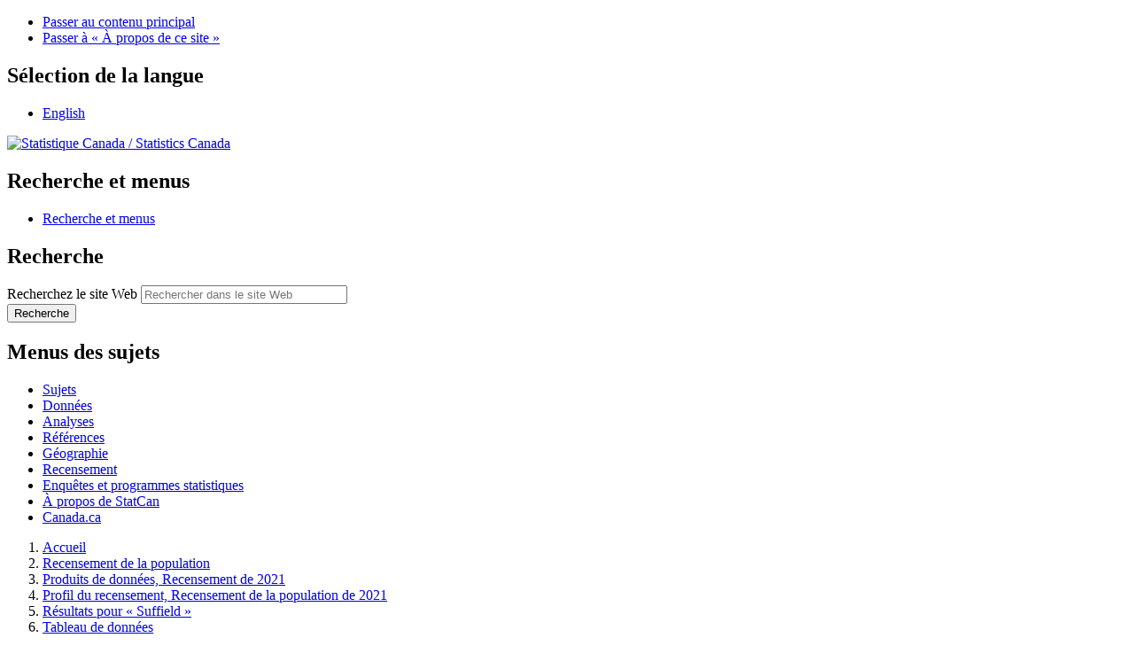

--- FILE ---
content_type: text/html;charset=UTF-8
request_url: https://www12-2021.statcan.gc.ca/census-recensement/2021/dp-pd/prof/details/moreinfo-plusinfo.cfm?Lang=F&cdguid=2021A0006480204&SearchText=Suffield&DGUIDlist=2021A0006480204&GENDERlist=1,2,3&STATISTIClist=1,4&HEADERlist=0
body_size: 8069
content:



<!DOCTYPE html>
<html class="no-js" lang="fr" dir="ltr" xmlns="http://www.w3.org/1999/xhtml">

<head>
<!-- Web Experience Toolkit (WET) / Boîte à outils de l'expérience Web (BOEW)
     wet-boew.github.io/wet-boew/License-en.html / wet-boew.github.io/wet-boew/Licence-fr.html -->


<title>Profil du recensement, Recensement de la population de 2021, Plus d'information&nbsp;: Suffield, Unincorporated place (UNP) [Localité désignée], Alberta</title>
<link rel="shortcut icon" href="/wet-boew/build/theme-gcwu-fegc/images/favicon.ico" />

	<!-- Metadata Begins -->
	
    <meta charset="utf-8" />
    <link rel="schema.dc" href="http://purl.org/dc/elements/1.1/" />
    <link rel="schema.dcterms" href="http://purl.org/dc/terms/" />
    <link rel="canonical" href="https://www12.statcan.gc.ca/census-recensement/2021/dp-pd/prof/index.cfm?Lang=F" />
    <meta content="width=device-width,initial-scale=1" name="viewport" />
    <meta name="description" content="Le Profil du recensement de Statistique Canada présente de l'information pour diverses régions géographiques tirée du Recensement de la population de 2021. Les utilisateurs peuvent effectuer une recherche sur un domaine d'intérêt parmi les subdivisions de recensement (municipalités), les divisions de recensement, les régions économiques, les régions métropolitaines de recensement, les agglomérations de recensement, les secteurs de recensement, les circonscriptions électorales fédérales, les centres de population, les localités désignées, les provinces, les territoires, les aires diffusion, les aires de diffusion agrégées et les régions sociosanitaires." />
    <meta name="keywords" content="Le Recensement de 2021, Recensement de la population de 2021, recensement du Canada, recensement canadien, communauté, communautaires, profils des communautés, chiffres de population et des logements, population et démographie, estimations et projections démographiques, société et collectivité, DW, Foyers (logements), Maisons, Type d'habitation, FR, Unités familiales, Cohabitation, Cohabitation hors mariage, Couples non mariés, Mariage consensuel, Union de fait, Unions consensuelles" />
    <meta name="dcterms.creator" content="Gouvernement du Canada, Statistique Canada" />
    <meta name="dcterms.title" content="Profil du recensement, Recensement de la population de 2021, Plus d'information : Suffield, Unincorporated place (UNP) [Localité désignée], Alberta" />
    <meta name="dcterms.issued" title="W3CDTF" content="2022-02-09" />
    <meta name="dcterms.modified" title="W3CDTF" content="2023-11-15" />
    <meta name="dcterms.subject" title="gcstc" content="Recensement de la population, Profils, Population, Provinces, Territoires, Caractéristiques de la population, Âge, Sexe, Logements, Type de logement, Familles de recensement, Familles, Ménages, Mariages, Unions libres, État matrimonial, Divorces, Langues" />
    <meta name="dcterms.language" title="ISO639-2/T" content="fra" />

	<!-- Metadata Ends -->

<meta property="dcterms:service" content="StatCan"/> 
<meta property="dcterms:accessRights" content="2"/>

<link href="/wet-boew4b/assets/favicon.ico" rel="icon" type="image/x-icon">
<link rel="stylesheet" href="/wet-boew4b/css/wet-boew.min.css">
<script src="/wet-boew4b/js/jquery.min.js"></script>

<link rel="stylesheet" href="/wet-boew4b/css/theme.min.css">
<link rel="stylesheet" href="/wet-boew4b/css/statcan.css">
<link rel="stylesheet" href="/wet-boew4b/invitation-manager/Overlay.css"> 

<noscript><link rel="stylesheet" href="/wet-boew4b/css/noscript.min.css" /></noscript>
<!-- Adobe Analytics RUN --><!--script src="//assets.adobedtm.com/be5dfd287373/0127575cd23a/launch-f7c3e6060667.min.js"></script-->
<!-- Adobe Analytics v10 --><script src="//assets.adobedtm.com/be5dfd287373/8f0ead8a37e7/launch-09394abc039d.min.js"></script>

<script>dataLayer1 = [];</script>


<!-- CustomScriptsCSSStart -->
<link rel="stylesheet" media="all" href="/census-recensement/2021/dp-pd/prof/css/censusprofile.css" />
<link rel="stylesheet" href="/css/font-awesome/5.4.1/css/all.css" />
<style>
#geotree ul{list-style-type:disc;}
</style>
<!-- CustomScriptsCSSEnd -->
</head>

<body vocab="http://schema.org/" typeof="WebPage">

<ul id="wb-tphp">
<li class="wb-slc">
<a class="wb-sl" href="#wb-cont">Passer au contenu principal</a>
</li>
<li class="wb-slc visible-sm visible-md visible-lg">
<a class="wb-sl" href="#wb-info">Passer &#224; &#171;&#160;&#192; propos de ce site&#160;&#187;</a>
</li>
</ul>
<header role="banner">
<div id="wb-bnr" class="container">
<section id="wb-lng" class="visible-md visible-lg text-right">
<h2 class="wb-inv">S&#233;lection de la langue</h2>
<div class="row">
<div class="col-md-12">
<ul class="list-inline margin-bottom-none">
<li><a lang="en" href="/census-recensement/includes/change.cfm">English</a></li>
</ul>
</div>
</div>
</section>
<div class="row">
<div class="brand col-xs-8 col-sm-9 col-md-6">
<a href="https://www.statcan.gc.ca/fr/debut" property="URL"><img src="/wet-boew4b/assets/sig-blk-fr.svg" alt="Statistique Canada"><span class="wb-inv"> / <span lang="en">Statistics Canada</span></span></a>
</div>
<section class="wb-mb-links col-xs-4 col-sm-3 visible-sm visible-xs" id="wb-glb-mn">
<h2>Recherche et menus</h2>
<ul class="list-inline text-right chvrn">
<li><a href="#mb-pnl" title="Recherche et menus" aria-controls="mb-pnl" class="overlay-lnk" role="button"><span class="glyphicon glyphicon-search"><span class="glyphicon glyphicon-th-list"><span class="wb-inv">Recherche et menus</span></span></span></a></li>
</ul>
<div id="mb-pnl"></div>
</section>

<section id="wb-srch" class="col-xs-6 text-right visible-md visible-lg">
<h2 class="wb-inv">Recherche</h2>
<form action="https://www.statcan.gc.ca/recherche/resultats/site-recherche" method="get" name="cse-search-box" role="search" class="form-inline">
<div class="form-group wb-srch-qry">
<label for="wb-srch-q" class="wb-inv">Recherchez le site Web</label>
<input type="hidden" name="fq" value="stclac:2" />
<input id="wb-srch-q" list="wb-srch-q-ac" class="wb-srch-q form-control" name="q" type="search" value="" size="27" maxlength="150" placeholder="Rechercher dans le site Web">
<datalist id="wb-srch-q-ac">
</datalist>
</div>
<div class="form-group submit">
<button type="submit" id="wb-srch-sub" class="btn btn-primary btn-small" name="wb-srch-sub"><span class="glyphicon-search glyphicon"></span><span class="wb-inv">Recherche</span></button>
</div>
</form>
</section>
</div>
</div>

<nav role="navigation" id="wb-sm" class="wb-menu visible-md visible-lg" data-trgt="mb-pnl" data-ajax-replace="/wet-boew4b/ajax/sitemenu-fr.html" typeof="SiteNavigationElement">
	<h2 class="wb-inv">Menus des sujets</h2>
	<div class="container nvbar">
		<div class="row">
			<ul class="list-inline menu">
				<li><a href="https://www150.statcan.gc.ca/n1/fr/sujets?MM=1">Sujets</a></li>
				<li><a href="https://www150.statcan.gc.ca/n1/fr/type/donnees?MM=1">Donn&eacute;es</a></li>
				<li><a href="https://www150.statcan.gc.ca/n1/fr/type/analyses?MM=1">Analyses</a></li>
				<li><a href="https://www150.statcan.gc.ca/n1/fr/type/references?MM=1">R&eacute;f&eacute;rences</a></li>
				<li><a href="https://www.statcan.gc.ca/fr/geographie?MM=1">G&eacute;ographie</a></li>
				<li><a href="https://www.statcan.gc.ca/fr/recensement?MM=1">Recensement</a></li>
				<li><a href="https://www.statcan.gc.ca/fr/enquetes?MM=1">Enqu&ecirc;tes et programmes statistiques</a></li>
				<li><a href="https://www.statcan.gc.ca/fr/apercu/statcan?MM=1">&Agrave; propos de StatCan</a></li>
				<li><a href="https://www.canada.ca/fr.html">Canada.ca</a></li>
			</ul>
		</div>
	</div>
</nav>

<nav role="navigation" id="wb-bc" class="" property="breadcrumb">
<div class="container">
<div class="row">

<!-- Breadcrumb trail -->
<ol class="breadcrumb">

	<li><a href="https://www.statcan.gc.ca/fr/debut">Accueil</a></li>
	<li><a href="/census-recensement/index-fra.cfm">Recensement de la population</a></li> 
	<li><a href="/census-recensement/2021/dp-pd/index-fra.cfm">Produits de donn&eacute;es, Recensement de 2021</a></li> 
	<li><a href="/census-recensement/2021/dp-pd/prof/index.cfm?Lang=F">Profil du recensement, Recensement de la population de 2021</a></li> 
    <li><a href="/census-recensement/2021/dp-pd/prof/search-recherche/results-resultats.cfm?Lang=F&amp;SearchText=Suffield">R&eacute;sultats pour &laquo;&nbsp;Suffield&nbsp;&raquo;</a></li>
    <li><a href="/census-recensement/2021/dp-pd/prof/details/page.cfm?Lang=F&amp;SearchText=Suffield&amp;DGUIDlist=2021A0006480204&amp;GENDERlist=1,2,3&amp;STATISTIClist=1,4&amp;HEADERlist=0">Tableau de données</a></li>

</ol>

</div>
</div>
</nav>
</header>

<main role="main" property="mainContentOfPage" class="container">



<!-- which pages should have archived banner added --->


<section>
<h1 property="name" id="wb-cont"><span class="small">Profil du recensement, Recensement de la population de 2021</span><br />Plus d'information&nbsp;: Suffield, Unincorporated place (UNP) [Localité désignée], Alberta</h1>

<p class="text-right"><a href="/census-recensement/2021/dp-pd/prof/details/page.cfm?Lang=F&amp;SearchText=Suffield&amp;DGUIDlist=2021A0006480204&amp;GENDERlist=1,2,3&amp;STATISTIClist=1,4&amp;HEADERlist=0" class="btn btn-primary btn-sm" role="link"><span class="glyphicon glyphicon-arrow-left mrgn-rght-sm"></span>Retour au tableau</a></p>

<div class="wb-tabs ignore-session">
	<div class="tabpanels">
    	
		<details id="mapcarte">
			<summary><span class="fas fa-globe mrgn-rght-sm"></span>Carte</summary>
            

<style scoped>



#map-container .h3 {margin-top:5px; margin-bottom:0px;}
#btn-table-return {float:none;}

#map {margin-top:15px; width:100%; height:400px; border:1px solid #666;}
#map-popup {width:90%; border:1px solid #666; }

@media (min-width: 768px) {
	#map-popup {width:600px; border:1px solid #666; }
}

@media (min-width: 992px) {
	#map-popup {width:800px; border:1px solid #666; }	
}

@media (min-width: 1200px) {
	#map-popup {width:960px; border:1px solid #666;}	
}
</style>




<div id="map-container">

    

    

    
	<iframe id="map" tabindex="0" title="Carte &ndash; Suffield" height="400" src="https://geoprod.statcan.gc.ca/datatomap/index.html?language=fr&client=census&action=wf_identify&value={%22vintage%22:%222021%22,%22Layers%22:[{%22id%22:%22A0006%22,%22values%22:[%222021A0006480204%22]}]}"></iframe>
	    
</div>





<script>
$(document).ready(function(){

    window.addEventListener("message", function(e) {

        var data = $.parseJSON(e.data);
       
        switch (data.origin) {
		case "ac_broadcast_message":
			//alert('ready');
			break;
        case "M2D_fullscreen":
            switch (data.result.message) {
            case "small":
                $("#map").animate({
                    height: "400px"
                });
                break;
            case "large":
                $("#map").animate({
                    height: "460px"
                });
                break;
            }
        }
    
    });

	$("#modal-content").attr('tabindex',1);
  
});
</script>

		</details>
        
		<details id="dq-qd">
			<summary><span class="fas fa-list-ul mrgn-rght-sm"></span>Qualité des données</summary>
			
            <ul>
                
                
                    
                    <li>Taux de non-réponse totale (NRT), questionnaire abrégé :   4,9 %</li>
                    
                    <li>Confidentiel en vertu des dispositions de la <em>Loi sur la statistique</em> pour les données relatives au revenu du questionnaire abrégé.</li>
                    
                    <li>Taux de non-réponse totale (NRT), questionnaire détaillé :   5,9 %</li>   
                    
                    <li>Confidentiel en vertu des dispositions de la <em>Loi sur la statistique</em> pour les données relatives au revenu du questionnaire détaillé.</li> 
                 
            </ul>
        
		</details>
        
		<details id="hier">
			<summary><span class="fas fa-sitemap mrgn-rght-sm"></span>Hiérarchie géographique</summary>
				
                    <div class="row mrgn-lft-0 mrgn-rght-0 mrgn-tp-md">
                    <p>Il existe une relation hiérarchique entre les régions géographiques normalisées utilisées pour la diffusion du Recensement du Canada de 2021. La position de chaque région géographique dans la hiérarchie présente la façon dont elle est reliée aux autres régions. La plupart des régions géographiques peuvent être subdivisées ou agrégées pour former d'autres régions géographiques. Pour de plus amples renseignements concernant les hi&eacute;rarchies g&eacute;ographiques, veuillez vous r&eacute;f&eacute;rer à la  <a href="/census-recensement/2021/ref/dict/fig/index-fra.cfm?ID=F1_1" title="Dictionnaire, Recensement de la population, 2021, Figure 1.1 Hiérarchie des régions géographiques normalisées pour la diffusion, Recensement de 2021">Hiérarchie des régions géographiques normalisées pour la diffusion, Recensement de 2021</a>.</p>
                    
                    <p>Sélectionner une géographie pour l'ajouter au tableau de données.</p>
                    
                    </div>
                
                
                <ul id="geotree">
                    
                    	<li>
                        	
                            		<span class="text-danger"><strong>Suffield, Unincorporated place [Localité désignée]</strong></span>
                                
                            </li>
                        
                        </ul>
                        </li>
                        
                </ul>
		</details>
		
        <details id="related">
			<summary><span class="fas fa-link mrgn-rght-sm"></span>Données connexes</summary>
			


<style>
.feature {background-color:#fcf8e3 !important;}
.label-feature {float:right;}

	@media
	only screen and (max-width: 760px)  {
.feature {background-color: transparent !important;}		
	.label-feature {float:none;}
	.label-feature:after { content:'\A'; white-space:pre;}			
	}
</style>
<table id="producttable" class="wb-tables table" data-wb-tables='{"orderFixed": [0,"desc"],"order":[[0,"desc"],[1,"desc"],[2,"asc"],[3,"asc"]]}'>

<caption class="wb-invisible">Le tableau affiche les résultats de la recherche pour les produits des données. Chaque rangée est un produit de données unique avec une colonne identifiant le titre du produit des données, le sujet, la date de diffusion, l’année du recensement ainsi qu’une colonne de tri (utilisée promouvoir du produit des donnes au haut du tableau). Les en-têtes des colonnes peuvent être triés (ascendant ou descendant).</caption>
<thead>
<tr>
    <th id="table-data-rank" class="hidden">Rang</th>
    <th id="table-data-date">Date de sortie</th>
    <th id="table-data-type">Genre</th>
    <th id="table-data-topic">Thème</th>
    <th id="table-data-title">Titre</th>
    <th id="table-data-type-id" class="hidden">Id</th>
</tr>
</thead>
    
<tbody>

<tr >
    <td headers="table-data-rank" class="hidden">0</td>
    <td headers="table-data-date" class="text-nowrap" data-sort="20220209">9 février 2022</td>
    <td headers="table-data-type">Faits saillants en tableaux</td>
    <td headers="table-data-topic" data-sort="Chiffres de population et des logements">Chiffres de population et des logements</td>
    <td headers="table-data-title"><a href="/census-recensement/2021/geo/maps-cartes/geosearch-georecherche/ips/index.cfm?q=98-402-X2021001&l=fr&g=2021A0006480204&t=6">Chiffres de population et des logements : Canada, provinces et territoires, divisions de recensement, subdivisions de recensement (municipalités) et localités désignées</a></td>
    <td headers="table-data-type-id" class="hidden">
    1
    
    </td>
</tr>

<tr >
    <td headers="table-data-rank" class="hidden">0</td>
    <td headers="table-data-date" class="text-nowrap" data-sort="20220209">9 février 2022</td>
    <td headers="table-data-type">Faits saillants en tableaux</td>
    <td headers="table-data-topic" data-sort="Chiffres de population et des logements">Chiffres de population et des logements</td>
    <td headers="table-data-title"><a href="/census-recensement/2021/geo/maps-cartes/geosearch-georecherche/ips/index.cfm?q=98-402-X2021001&l=fr&g=2021A0006480204&t=15">Chiffres de population et des logements : Canada et localités désignées</a></td>
    <td headers="table-data-type-id" class="hidden">
    1
    
    </td>
</tr>

</tbody>
</table>




		</details>
	</div>
</div>




</section>

<div class="pagedetails">
	<dl id="wb-dtmd">
		<dt>Date de modification&#160;:&#32;</dt>
		<dd><time property="dateModified"> 2023-10-12 				</time>
			</dd>
		</dl>
	</div>

</main><footer id="wb-info">
	<h2 class="wb-inv">À propos de ce site</h2>
	<div class="gc-contextual">
		<div class="container">
			<nav>
				<h3>Statistique Canada</h3>
				<ul class="list-unstyled colcount-sm-2 colcount-md-3">
					<li><a href="https://www.statcan.gc.ca/fr/reference/centreref/index">Contactez StatCan</a></li>
					<li><a href="https://www.statcan.gc.ca/fr/confiance">Centre de confiance</a></li>
				</ul>
			</nav>
		</div>
	</div>
	<div class="gc-main-footer">
		<div class="container">
			<nav>
				<h3>Gouvernement du Canada</h3>
				<ul class="list-unstyled colcount-sm-2 colcount-md-3">
					<li><a href="https://www.canada.ca/fr/contact.html">Toutes les coordonnées</a></li>
					<li><a href="https://www.canada.ca/fr/gouvernement/min.html">Ministères et organismes</a></li>
					<li><a href="https://www.canada.ca/fr/gouvernement/systeme.html">À propos du gouvernement</a></li>
				</ul>
				<h4><span class="wb-inv">Thèmes et sujets</span></h4>
				<ul class="list-unstyled colcount-sm-2 colcount-md-3">
					<li><a href="https://www.canada.ca/fr/services/emplois.html">Emplois</a></li>
					<li><a href="https://www.canada.ca/fr/services/immigration-citoyennete.html">Immigration et citoyenneté</a></li>
					<li><a href="https://voyage.gc.ca/">Voyage et tourisme</a></li>
					<li><a href="https://www.canada.ca/fr/services/entreprises.html">Entreprises</a></li>
					<li><a href="https://www.canada.ca/fr/services/prestations.html">Prestations</a></li>
					<li><a href="https://www.canada.ca/fr/services/sante.html">Santé</a></li>
					<li><a href="https://www.canada.ca/fr/services/impots.html">Impôts</a></li>
					<li><a href="https://www.canada.ca/fr/services/environnement.html">Environnement et ressources naturelles</a></li>
					<li><a href="https://www.canada.ca/fr/services/defense.html">Sécurité nationale et défense</a></li>
					<li><a href="https://www.canada.ca/fr/services/culture.html">Culture, histoire et sport</a></li>
					<li><a href="https://www.canada.ca/fr/services/police.html">Services de police, justice et urgences</a></li>
					<li><a href="https://www.canada.ca/fr/services/transport.html">Transport et infrastructure</a></li>
					<li><a href="https://www.international.gc.ca/world-monde/index.aspx?lang=fra">Le Canada et le monde</a></li>
					<li><a href="https://www.canada.ca/fr/services/finance.html">Argent et finance</a></li>
					<li><a href="https://www.canada.ca/fr/services/science.html">Science et innovation</a></li>
					<li><a href="https://www.canada.ca/fr/services/autochtones.html">Autochtones</a></li>
					<li><a href="https://www.canada.ca/fr/services/veterans.html">Vétérans et militaires</a></li>
					<li><a href="https://www.canada.ca/fr/services/jeunesse.html">Jeunesse</a></li>
				</ul>
			</nav>
		</div>
	</div>
	<div class="gc-sub-footer">
		<div class="container d-flex align-items-center">
			<nav>
				<h3 class="wb-inv">Organisation du gouvernement du Canada</h3>
				<ul>
					<li><a href="https://www.canada.ca/fr/sociaux.html">Médias sociaux</a></li>
					<li><a href="https://www.canada.ca/fr/mobile.html">Applications mobiles</a></li>
					<li><a href="https://www.canada.ca/fr/gouvernement/a-propos.html">À propos de Canada.ca</a></li>
					<li><a href="https://www.statcan.gc.ca/fr/avis">Avis</a></li>
					<li><a href="https://www.statcan.gc.ca/fr/reference/privee">Confidentialité</a></li>
				</ul>
			</nav>
			<div class="wtrmrk align-self-end">
				<img src="/wet-boew4b/assets/wmms-blk.svg" alt="Symbole du gouvernement du Canada" />
			</div>
		</div>
	</div>
</footer>

<!--[if gte IE 9 | !IE ]><!--> 
<script src="/wet-boew4b/js/wet-boew.min.js"></script> 
<script src="/wet-boew4b/js/theme.min.js"></script> 
<!--<![endif]--> 
<!--[if lt IE 9]>
<script src="/wet-boew4b/js/ie8-wet-boew2.min.js"></script>
<![endif]--> 
<!-- InvitationManager --> 
<script src="/wet-boew4b/invitation-manager/Overlay.js"></script> 
<script src="/wet-boew4b/invitation-manager/InvitationManager.js"></script> 
<!-- End InvitationManager --> 
<script type="text/javascript">_satellite.pageBottom();</script>

<!-- CustomScriptsJSStart -->
<!-- CustomScriptsJSEnd -->

</body>
</html>


--- FILE ---
content_type: text/html
request_url: https://geoprod.statcan.gc.ca/datatomap/lib/CMC/modules/loading/loading.html?2020-06-25
body_size: 242
content:
<div class="LoaderOverlay" style="display:none;">
	<div data-dojo-attach-point="loader" data-dojo-type="CMC/framework/components/gui/loading/loading"></div>
</div>


--- FILE ---
content_type: text/html
request_url: https://geoprod.statcan.gc.ca/datatomap/js/modules/display/display.html?2020-06-25
body_size: 242
content:
<div data-dojo-attach-point="root" class="display">
	<div data-dojo-attach-point="ddmDisplay" data-dojo-type="CMC/framework/components/gui/dropDownMenu/dropDownMenu" class="dropdownmenu"></div>
</div>

--- FILE ---
content_type: text/html
request_url: https://geoprod.statcan.gc.ca/datatomap/js/modules/viewPdf/viewPdf.html?2020-06-25
body_size: 276
content:
<div class="viewPdf" data-dojo-attach-point="root">
	<div class="viewPdf button rounded" data-dojo-attach-point="btnViewPdf" data-dojo-type="CMC/framework/components/gui/button/button" data-dojo-props="toggle:false,showLabel:true,showIcon:false"></div>
</div>

--- FILE ---
content_type: text/html
request_url: https://geoprod.statcan.gc.ca/datatomap/lib/CMC/modules/fullscreen/fullscreen.html?2020-06-25
body_size: 286
content:
<div  data-dojo-attach-point="root" class="fullscreen" style="z-index:30;">
	<div data-dojo-type="CMC/framework/components/gui/button/button" data-dojo-attach-point="btnExpandCollapse" data-dojo-props="toggle:true" tabindex="0"></div>
</div>

--- FILE ---
content_type: text/html
request_url: https://geoprod.statcan.gc.ca/datatomap/lib/CMC/modules/vintage/vintage.html?2020-06-25
body_size: 202
content:
<div data-dojo-attach-point="root" class="mapVintage">
	<div data-dojo-attach-point="lblVintage" class="label vintage"></div>
</div>	




--- FILE ---
content_type: text/css
request_url: https://geoprod.statcan.gc.ca/datatomap/lib/CMC/css/fonts/fonts.css?2020-06-25
body_size: 250
content:
@font-face{font-family:cmcIcons;src:url(cmcIcons.eot?usbt8t);src:url(cmcIcons.eot?#iefixusbt8t)format('embedded-opentype'),url(cmcIcons.ttf?usbt8t)format('truetype'),url(cmcIcons.svg?usbt8t#cmcIcons)format('svg');font-weight:400;font-style:normal}

--- FILE ---
content_type: text/css
request_url: https://geoprod.statcan.gc.ca/datatomap/js/modules/viewPdf/viewPdf.css?2020-06-25
body_size: 316
content:
/*.viewPdf {
	display: none;
}*/

.viewPdf .button{
  width: 85px;
  height: 26px;
  text-align: center;
  font-weight: bold;
}

.viewPdf .button .text{
	color: white;
  line-height : 26px;
}

.viewPdf .button.disabled{
  font-weight: normal;
  border-color: #C0C0C0;
}

.viewPdf .button.hover{
	background-color: #1c588a;
}

--- FILE ---
content_type: text/css
request_url: https://geoprod.statcan.gc.ca/datatomap/js/modules/footer/footer.css?2020-06-25
body_size: 344
content:
.footer {
	width	: 100%;
    height	: 100%;
	display	: table;
}

.footer > * {
	display	: table-cell;
    vertical-align: middle;
}

.footer .left > *,
.footer .right > * { 
	display			: inline-block;
	position 		: relative;
	vertical-align 	: middle;
	padding-left 	: 3px;
	padding-right 	: 3px;
}

.footer .left {

}

.footer .right {
	text-align : right;
	padding-top: 5px;
}

.footer .mapMessage .label.line {
	text-align : left;
}

--- FILE ---
content_type: application/javascript
request_url: https://geoprod.statcan.gc.ca/datatomap/js/modules/identify/nls/en/identify.js?2020-06-25
body_size: 259
content:
define({	
	Msg_NoSelection : "No selection",
	Msg_Default : "Canada",
	Msg_Showing : "Displayed boundary: ",
	Msg_ShowingVintage : "Showing ${0} boundaries for",
	Msg_SelectedGeography : "Geographic area selected: "
});

--- FILE ---
content_type: application/javascript
request_url: https://geoprod.statcan.gc.ca/datatomap/lib/dojo/nls/dojo_fr.js?2020-06-25
body_size: 92536
content:
//>>built
define("dojo/nls/dojo_fr",{"dgrid/extensions/nls/columnHider":{popupTriggerLabel:"Show or hide columns",popupLabel:"Afficher ou masquer les colonnes",_localized:{}},"dijit/nls/loading":{loadingState:"Chargement...",errorState:"Une erreur est survenue",_localized:{}},"dijit/form/nls/validate":{invalidMessage:"La valeur indiqu\u00e9e n'est pas correcte.",missingMessage:"Cette valeur est requise.",rangeMessage:"Cette valeur n'est pas comprise dans la plage autoris\u00e9e.",_localized:{}},"dijit/form/nls/ComboBox":{previousMessage:"Choix pr\u00e9c\u00e9dents",
nextMessage:"Plus de choix",_localized:{}},"dijit/nls/common":{buttonOk:"OK",buttonCancel:"Annuler",buttonSave:"Enregistrer",itemClose:"Fermer",_localized:{}},"dojo/cldr/nls/gregorian":{"dateFormatItem-Ehm":"E h:mm a","days-standAlone-short":"Di Lu Ma Me Je Ve Sa".split(" "),"months-format-narrow":"JFMAMJJASOND".split(""),"field-second-relative+0":"maintenant","quarters-standAlone-narrow":["1","2","3","4"],"field-weekday":"jour de la semaine","dateFormatItem-yQQQ":"QQQ y","dateFormatItem-yMEd":"E d/M/y",
"field-wed-relative+0":"ce mercredi","field-wed-relative+1":"mercredi prochain","dateFormatItem-GyMMMEd":"E d MMM y G","dateFormatItem-MMMEd":"E d MMM",eraNarrow:["av. J.-C.","ap. J.-C."],"field-tue-relative+-1":"mardi dernier","days-format-short":"di lu ma me je ve sa".split(" "),"dateTimeFormats-appendItem-Day-Of-Week":"{0} {1}","dateFormat-long":"d MMMM y","field-fri-relative+-1":"vendredi dernier","field-wed-relative+-1":"mercredi dernier","months-format-wide":"janvier f\u00e9vrier mars avril mai juin juillet ao\u00fbt septembre octobre novembre d\u00e9cembre".split(" "),
"dateTimeFormat-medium":"{1} {0}","dayPeriods-format-wide-pm":"PM","dateFormat-full":"EEEE d MMMM y","field-thu-relative+-1":"jeudi dernier","dateFormatItem-Md":"d/M","dayPeriods-format-abbr-am":"AM","dateTimeFormats-appendItem-Second":"{0} ({2}: {1})","dayPeriods-format-wide-noon":"midi","dateFormatItem-yMd":"d/M/y","field-era":"\u00e8re","dateFormatItem-yM":"M/y","months-standAlone-wide":"Janvier F\u00e9vrier Mars Avril Mai Juin Juillet Ao\u00fbt Septembre Octobre Novembre D\u00e9cembre".split(" "),
"timeFormat-short":"HH:mm","quarters-format-wide":["1er trimestre","2e trimestre","3e trimestre","4e trimestre"],"dateFormatItem-yQQQQ":"QQQQ y","timeFormat-long":"HH:mm:ss z","field-year":"ann\u00e9e","dateFormatItem-yMMM":"MMM y","dateTimeFormats-appendItem-Era":"{1} {0}","field-hour":"heure","months-format-abbr":"janv. f\u00e9vr. mars avr. mai juin juil. ao\u00fbt sept. oct. nov. d\u00e9c.".split(" "),"field-sat-relative+0":"ce samedi","field-sat-relative+1":"samedi prochain","timeFormat-full":"HH:mm:ss zzzz",
"dateTimeFormats-appendItem-Week":"{0} ({2}: {1})","field-day-relative+0":"aujourd\u2019hui","field-thu-relative+0":"ce jeudi","field-day-relative+1":"demain","field-thu-relative+1":"jeudi prochain","dateFormatItem-GyMMMd":"d MMM y G","dateFormatItem-H":"HH 'h'","months-standAlone-abbr":"Janv. F\u00e9vr. Mars Avr. Mai Juin Juil. Ao\u00fbt Sept. Oct. Nov. D\u00e9c.".split(" "),"quarters-format-abbr":["T1","T2","T3","T4"],"quarters-standAlone-wide":["1er trimestre","2e trimestre","3e trimestre","4e trimestre"],
"dateFormatItem-Gy":"y G","dateFormatItem-M":"L","days-standAlone-wide":"Dimanche Lundi Mardi Mercredi Jeudi Vendredi Samedi".split(" "),"dayPeriods-format-abbr-noon":"noon","timeFormat-medium":"HH:mm:ss","field-sun-relative+0":"ce dimanche","dateFormatItem-Hm":"HH:mm","field-sun-relative+1":"dimanche prochain","quarters-standAlone-abbr":["T1","T2","T3","T4"],eraAbbr:["av. J.-C.","ap. J.-C."],"field-minute":"minute","field-dayperiod":"cadran","days-standAlone-abbr":"Dim. Lun. Mar. Mer. Jeu. Ven. Sam.".split(" "),
"dateFormatItem-d":"d","dateFormatItem-ms":"mm:ss","quarters-format-narrow":["1","2","3","4"],"field-day-relative+-1":"hier","dateTimeFormat-long":"{1} {0}","dayPeriods-format-narrow-am":"a","dateFormatItem-h":"h a","dateFormatItem-MMMd":"d MMM","dateFormatItem-MEd":"E d/M","dateTimeFormat-full":"{1} {0}","field-fri-relative+0":"ce vendredi","field-fri-relative+1":"vendredi prochain","field-day":"jour","days-format-wide":"dimanche lundi mardi mercredi jeudi vendredi samedi".split(" "),"field-zone":"fuseau horaire",
"months-standAlone-narrow":"JFMAMJJASOND".split(""),"dateFormatItem-y":"y","dateTimeFormats-appendItem-Day":"{0} ({2}: {1})","field-year-relative+-1":"l\u2019ann\u00e9e derni\u00e8re","field-month-relative+-1":"le mois dernier","dateTimeFormats-appendItem-Year":"{1} {0}","dateFormatItem-hm":"h:mm a","dateTimeFormats-appendItem-Hour":"{0} ({2}: {1})","dayPeriods-format-abbr-pm":"PM","days-format-abbr":"dim. lun. mar. mer. jeu. ven. sam.".split(" "),eraNames:["avant J\u00e9sus-Christ","apr\u00e8s J\u00e9sus-Christ"],
"dateFormatItem-yMMMd":"d MMM y","days-format-narrow":"DLMMJVS".split(""),"field-month":"mois","days-standAlone-narrow":"DLMMJVS".split(""),"dateFormatItem-MMM":"LLL","field-tue-relative+0":"ce mardi","dateTimeFormats-appendItem-Quarter":"{0} ({2}: {1})","field-tue-relative+1":"mardi prochain","dayPeriods-format-wide-am":"AM","dateTimeFormats-appendItem-Month":"{0} ({2}: {1})","dateTimeFormats-appendItem-Minute":"{0} ({2}: {1})","dateFormatItem-EHm":"E HH:mm","field-mon-relative+0":"ce lundi","field-mon-relative+1":"lundi prochain",
"dateFormat-short":"dd/MM/y","dateFormatItem-EHms":"E HH:mm:ss","dateFormatItem-Ehms":"E h:mm:ss a","dayPeriods-format-narrow-noon":"midi","field-second":"seconde","field-sat-relative+-1":"samedi dernier","dateFormatItem-yMMMEd":"E d MMM y","field-sun-relative+-1":"dimanche dernier","field-month-relative+0":"ce mois-ci","field-month-relative+1":"le mois prochain","dateTimeFormats-appendItem-Timezone":"{0} {1}","dateFormatItem-Ed":"E d","field-week":"semaine","dateFormat-medium":"d MMM y","field-week-relative+-1":"la semaine derni\u00e8re",
"field-year-relative+0":"cette ann\u00e9e","field-year-relative+1":"l\u2019ann\u00e9e prochaine","dayPeriods-format-narrow-pm":"p","dateTimeFormat-short":"{1} {0}","dateFormatItem-Hms":"HH:mm:ss","dateFormatItem-hms":"h:mm:ss a","dateFormatItem-GyMMM":"MMM y G","field-mon-relative+-1":"lundi dernier","field-week-relative+0":"cette semaine","field-week-relative+1":"la semaine prochaine","dayPeriods-format-wide-morning":"matin","dayPeriods-format-narrow-morning":"matin","field-day-relative+2":"apr\u00e8s-demain",
"dayPeriods-format-wide-night":"soir","field-day-relative+-2":"avant-hier","dateFormatItem-yMMMM":"MMMM y","dayPeriods-format-narrow-night":"soir","dayPeriods-format-wide-afternoon":"apr\u00e8s-midi",_localized:{"fr-ch":1}},"dojo/cldr/nls/number":{scientificFormat:"#E0","currencySpacing-afterCurrency-currencyMatch":"[:^S:]",infinity:"\u221e",superscriptingExponent:"\u00d7",list:";",percentSign:"%",minusSign:"-","currencySpacing-beforeCurrency-surroundingMatch":"[:digit:]","decimalFormat-short":"000\u00a0Bn",
"currencySpacing-afterCurrency-insertBetween":"\u00a0",nan:"NaN",plusSign:"+","currencySpacing-afterCurrency-surroundingMatch":"[:digit:]","currencySpacing-beforeCurrency-currencyMatch":"[:^S:]",currencyFormat:"#,##0.00\u00a0\u00a4;(#,##0.00\u00a0\u00a4)",perMille:"\u2030",group:"\u00a0",percentFormat:"#,##0\u00a0%","decimalFormat-long":"000 billions",decimalFormat:"#,##0.###",decimal:",","currencySpacing-beforeCurrency-insertBetween":"\u00a0",exponential:"E",_localized:{"fr-ch":1}},"dojox/grid/enhanced/nls/EnhancedGrid":{singleSort:"Tri simple",
nestedSort:"Tri imbriqu\u00e9",ascending:"Cliquer pour trier par ordre croissant",descending:"Cliquer pour trier par ordre d\u00e9croissant",sortingState:"${0} - ${1}",unsorted:"Ne pas trier cette colonne",indirectSelectionRadio:"Ligne ${0}, s\u00e9lection unique, bouton radio",indirectSelectionCheckBox:"Ligne ${0}, s\u00e9lection multiple, case \u00e0 cocher",selectAll:"S\u00e9lectionner tout",_localized:{}},"esri/nls/jsapi":{io:{proxyNotSet:"esri.config.defaults.io.proxyUrl n'est pas d\u00e9fini. Si vous adressez une requ\u00eate \u00e0 un serveur CORS, transf\u00e9rez le domaine dans esri.config.defaults.io.corsEnabledServers."},
map:{deprecateReorderLayerString:"Map.reorderLayer(/*String*/ id, /*Number*/ index) obsol\u00e8te. Utiliser Map.reorderLayer(/*Layer*/ layer, /*Number*/ index).",deprecateShiftDblClickZoom:"Map.(enable/disable)ShiftDoubleClickZoom obsol\u00e8te. Le comportement de Shift-Double-Clic ne sera pas pris en compte."},basemaps:{streets:"Rues",satellite:"Imagerie",hybrid:"Imagerie avec \u00e9tiquettes",terrain:"MNT avec \u00e9tiquettes",topo:"Topographie",gray:"Nuances de gris","dark-gray":"Nuances de gris fonc\u00e9",
oceans:"Oc\u00e9ans","national-geographic":"National Geographic",osm:"OpenStreetMap","streets-night-vector":"World Street Map (Night)","streets-relief-vector":"World Street Map (with Relief)","streets-navigation-vector":"World Navigation Map"},geometry:{deprecateToScreenPoint:"esri.geometry.toScreenPoint obsol\u00e8te. Utiliser esri.geometry.toScreenGeometry.",deprecateToMapPoint:"esri.geometry.toMapPoint obsol\u00e8te. Utiliser esri.geometry.toMapGeometry."},layers:{tiled:{tileError:"Chargement de la tuile impossible"},
dynamic:{imageError:"Chargement de l'image impossible"},graphics:{drawingError:"Affichage du graphique impossible "},agstiled:{deprecateRoundrobin:"Option de constructeur 'roundrobin' Obsol\u00e9te. Utilisez l'option 'tileServers'."},imageParameters:{deprecateBBox:"Propri\u00e9t\u00e9 'bbox' Obsol\u00e9te. Utilisez la propri\u00e9t\u00e9 'extent'."},FeatureLayer:{noOIDField:"objectIdField n'est pas d\u00e9fini [url: ${url}]",fieldNotFound:"le champ '${field}' est introuvable dans les informations 'fields' de la couche [url: ${url}]",
noGeometryField:"impossible de trouver un champ de type 'esriFieldTypeGeometry' dans les informations 'fields' de la couche. Si vous utilisez une couche de service de carte, les entit\u00e9s n'auront pas de g\u00e9om\u00e9trie [url: ${url}]",invalidParams:"la requ\u00eate contient un ou plusieurs param\u00e8tres non pris en charge",updateError:"une erreur est survenue lors de la mise \u00e0 jour de la couche",createUserSeconds:"Cr\u00e9\u00e9 par ${userId} il y a quelques secondes",createUserMinute:"Cr\u00e9\u00e9 par ${userId} il y a une minute",
editUserSeconds:"Modifi\u00e9 par ${userId} il y a quelques secondes",editUserMinute:"Modifi\u00e9 par ${userId} il y a une minute",createSeconds:"Cr\u00e9\u00e9 il y a quelques secondes",createMinute:"Cr\u00e9\u00e9 il y a une minute",editSeconds:"Modifi\u00e9 il y a quelques secondes",editMinute:"Modifi\u00e9 il y a une minute",createUserMinutes:"Cr\u00e9\u00e9 par ${userId} il y a ${minutes} minutes",createUserHour:"Cr\u00e9\u00e9 par ${userId} il y a une heure",createUserHours:"Cr\u00e9\u00e9 par ${userId} il y a ${hours} heures",
createUserWeekDay:"Cr\u00e9\u00e9 par ${userId} ${weekDay} \u00e0 ${formattedTime}",createUserFull:"Cr\u00e9\u00e9 par ${userId} le ${formattedDate} \u00e0 ${formattedTime}",editUserMinutes:"Modifi\u00e9 par ${userId} il y a ${minutes} minutes",editUserHour:"Modifi\u00e9 par ${userId} il y a une heure",editUserHours:"Modifi\u00e9 par ${userId} il y a ${hours} heures",editUserWeekDay:"Modifi\u00e9 par ${userId} ${weekDay} \u00e0 ${formattedTime}",editUserFull:"Modifi\u00e9 par ${userId} le ${formattedDate} \u00e0 ${formattedTime}",
createUser:"Cr\u00e9\u00e9 par ${userId}",editUser:"Modifi\u00e9 par ${userId}",createMinutes:"Cr\u00e9\u00e9 il y a ${minutes} minutes",createHour:"Cr\u00e9\u00e9 il y a une heure",createHours:"Cr\u00e9\u00e9 il y a ${hours} heures",createWeekDay:"Cr\u00e9\u00e9 ${weekDay} \u00e0 ${formattedTime}",createFull:"Cr\u00e9\u00e9 le ${formattedDate} \u00e0 ${formattedTime}",editMinutes:"Modifi\u00e9 il y a ${minutes} minutes",editHour:"Modifi\u00e9 il y a une heure",editHours:"Modifi\u00e9 il y a ${hours} heures",
editWeekDay:"Modifi\u00e9 ${weekDay} \u00e0 ${formattedTime}",editFull:"Modifi\u00e9 le ${formattedDate} \u00e0 ${formattedTime}"},clusters:{numFeatures:"Nombre d'entit\u00e9s",avgFieldLabel:"Nombre moyen\u00a0: ${fieldLabel}",avgNormFieldLabel:"Moyenne de\u00a0${fieldLabel} divis\u00e9e par\u00a0${normFieldLabel}",predominantFieldLabel:"Esp\u00e8ce pr\u00e9dominante\u00a0: ${fieldLabel}",countSummary:"Cette grappe repr\u00e9sente\u00a0\x3cb\x3e${count}\x3c/b\x3e entit\u00e9s.",avgFieldSummary:"La valeur moyenne pour\u00a0\x3cb\x3e${fieldLabel}\x3c/b\x3e dans cette grappe est de\u00a0\x3cb\x3e${fieldValue}\x3c/b\x3e.",
avgNormFieldSummary:"La valeur moyenne pour\u00a0\x3cb\x3e${fieldLabel}\x3c/b\x3e divis\u00e9e par\u00a0\x3cb\x3e${normFieldLabel}\x3c/b\x3e dans cette grappe est de\u00a0\x3cb\x3e${fieldValue}\x3c/b\x3e.",predominantFieldSummary:"La valeur pr\u00e9dominante pour\u00a0\x3cb\x3e${fieldLabel}\x3c/b\x3e dans cette grappe est de\u00a0\x3cb\x3e${fieldValue}\x3c/b\x3e.",predominantNoneValue:"Aucun"}},tasks:{gp:{gpDataTypeNotHandled:"Type de donn\u00e9es GP non g\u00e9r\u00e9."},na:{route:{routeNameNotSpecified:"RouteName non sp\u00e9cifi\u00e9 pour au moins un arr\u00eat dans FeatureSet."}},
query:{invalid:"Impossible d'ex\u00e9cuter la requ\u00eate. V\u00e9rifiez vos param\u00e8tres."}},toolbars:{draw:{convertAntiClockwisePolygon:"Les polygones dessin\u00e9s dans le sens anti-horaire seront invers\u00e9s pour respecter le sens horaire.",addPoint:"Cliquez pour ajouter un point",addShape:"Cliquez pour ajouter une forme ou appuyez pour d\u00e9marrer et rel\u00e2chez pour terminer",addMultipoint:"Cliquez pour commencer \u00e0 ajouter des points",freehand:"Appuyez pour commencer et rel\u00e2chez pour terminer",
start:"Cliquez pour commencer \u00e0 dessiner",resume:"Cliquez pour continuer \u00e0 dessiner",complete:"Double-cliquez pour ex\u00e9cuter",finish:"Double-cliquez pour terminer",invalidType:"Type de g\u00e9om\u00e9trie non pris en charge"},edit:{invalidType:"Impossible d'activer l'outil. V\u00e9rifiez que l'outil est valide pour le type de g\u00e9om\u00e9trie donn\u00e9.",deleteLabel:"Supprimer"}},virtualearth:{vetiledlayer:{bingMapsKeyNotSpecified:"BingMapsKey doit \u00eatre indiqu\u00e9."},vegeocode:{bingMapsKeyNotSpecified:"BingMapsKey doit \u00eatre indiqu\u00e9.",
requestQueued:"Impossible de r\u00e9cup\u00e9rer le jeton du serveur. Mise en file d'attente de la requ\u00eate \u00e0 ex\u00e9cuter une fois le jeton r\u00e9cup\u00e9r\u00e9 du serveur."}},widgets:{appProxySettings:{interval:"Intervalle",intervalNone:"Aucun",intervalSecond:"Deuxi\u00e8me",intervalMinute:"Minute",intervalHour:"Heure",intervalDay:"Jour",premiumContent:"Contenu Abonn\u00e9",requestLimit:"Demander une limite",untitled:"Sans titre (${url})"},attributeInspector:{NLS_first:"Premier",NLS_previous:"Pr\u00e9c\u00e9dente",
NLS_next:"Suivant",NLS_last:"Dernier",NLS_deleteFeature:"Supprimer",NLS_title:"Modifier des attributs",NLS_errorInvalid:"Non valide",NLS_validationInt:"La valeur doit \u00eatre un nombre entier.",NLS_validationFlt:"La valeur doit \u00eatre un nombre r\u00e9el.",NLS_of:"de",NLS_noFeaturesSelected:"Aucune entit\u00e9 s\u00e9lectionn\u00e9e"},basemapToggle:{toggle:"Activer/d\u00e9sactiver le fond de carte"},homeButton:{home:{button:"Accueil",title:"Etendue par d\u00e9faut"}},layerSwipe:{title:"Faites glisser pour voir la couche sous-jacente"},
locateButton:{locate:{button:"Mon site",title:"Rechercher mon site",tracking:"Suivre l'emplacement",stopTracking:"Arr\u00eater le suivi de l'emplacement"}},overviewMap:{NLS_drag:"Faites glisser le curseur pour modifier l'\u00e9tendue de la carte",NLS_show:"Afficher la vue d'ensemble de la carte",NLS_hide:"Masquer la vue d'ensemble de la carte",NLS_maximize:"Agrandir",NLS_restore:"Restaurer",NLS_noMap:"'map' introuvable dans les param\u00e8tres en entr\u00e9e",NLS_noLayer:"carte principale sans couche de base",
NLS_invalidSR:"la r\u00e9f\u00e9rence spatiale de la couche donn\u00e9e n'est pas compatible avec la carte principale",NLS_invalidType:"type de couche non pris en charge. Les types valides sont 'TiledMapServiceLayer' et 'DynamicMapServiceLayer'"},timeSlider:{NLS_first:"Premier",NLS_previous:"Pr\u00e9c\u00e9dente",NLS_next:"Suivant",NLS_play:"Lecture/Pause",NLS_invalidTimeExtent:"TimeExtent non pr\u00e9cis\u00e9 ou le format est incorrect."},mdSlider:{NLS_play:"Lecture/Pause",NLS_previous:"Pr\u00e9c\u00e9dent",
NLS_next:"Suivant"},attachmentEditor:{NLS_attachments:"Pi\u00e8ces jointes :",NLS_add:"Ajouter",NLS_none:"Aucune",NLS_error:"Une erreur s'est produite.",NLS_fileNotSupported:"Ce type de fichier n'est pas pris en charge."},directions:{error:{notEnoughStops:"Entrez une origine et une destination.",notReady:"Le chargement du widget Feuille de route n'est pas termin\u00e9 ou une erreur s'est produite lors de l'initialisation.",unknownStop:"Emplacement \x3cname\x3e introuvable.",routeTask:"Impossible de cr\u00e9er un itin\u00e9raire vers ces adresses.",
locator:"Emplacement introuvable.",invalidStopType:"Type d\u00b4arr\u00eat non valide",locatorUndefined:"G\u00e9ocodage inverse impossible. URL non d\u00e9finie.",noAddresses:"Aucune adresse renvoy\u00e9e.",noStops:"Aucun arr\u00eat donn\u00e9 \u00e0 ajouter.",maximumStops:"Le nombre maximal d'arr\u00eats est atteint.",cantFindRouteServiceDescription:"La description du service d'itin\u00e9raire n'a pas \u00e9t\u00e9 atteinte ou reconnue. V\u00e9rifiez l'URL du service et/ou les informations d'identification de l'utilisateur, si elles sont sp\u00e9cifi\u00e9es.",
maxWalkingDistance:"La distance entre des entr\u00e9es doit \u00eatre inf\u00e9rieure \u00e0 50\u00a0miles (80\u00a0kilom\u00e8tres) \u00e0 pied.",nonNAmTruckingMode:"Le calcul des itin\u00e9raires par camion en dehors de l'Am\u00e9rique du Nord et centrale n'est actuellement pas pris en charge.",tooManyBarriers:"Le nombre d'emplacements en entr\u00e9e charg\u00e9s dans Barriers exc\u00e8de le maximum autoris\u00e9 par le service",tooManyPolygonBarriers:"Le nombre d'emplacements en entr\u00e9e charg\u00e9s dans PolygonBarriers exc\u00e8de le maximum autoris\u00e9 par le service",
tooManyPolylineBarriers:"Le nombre d'emplacements en entr\u00e9e charg\u00e9s dans PolylineBarriers exc\u00e8de le maximum autoris\u00e9 par le service",cantRemoveStop:"Echec de la suppression de l'arr\u00eat.",waypointShouldBeInBetweenStops:"Un point de cheminement peut uniquement \u00eatre ins\u00e9r\u00e9 entre des arr\u00eats existants ou d'autres points de cheminement.",couldNotUpdateStop:"Impossible de mettre l'arr\u00eat \u00e0 jour.",cantSaveRoute:"Une erreur s'est produite lors de l'enregistrement de l'itin\u00e9raire.",
accessDenied:"Vous n'avez pas acc\u00e8s \u00e0 cette couche d'itin\u00e9raire. Vous \u00eates actuellement connect\u00e9 en tant que\u00a0: ",loadError:"Erreur de chargement de la couche d'itin\u00e9raire.",tmFromPortalSameName:"Le mode de d\u00e9placement de la couche d\u2019itin\u00e9raires d\u2019origine n\u2019est pas valide pour ce service de calcul d\u2019itin\u00e9raire. Utilisation du mode de d\u00e9placement configur\u00e9 pour l\u2019organisation avec le m\u00eame nom\u00a0:",tmFromPortalDefault:"Le mode de d\u00e9placement de la couche d\u2019itin\u00e9raires d\u2019origine n\u2019est pas valide pour ce service de calcul d\u2019itin\u00e9raire et aucun n\u2019a \u00e9t\u00e9 d\u00e9fini avec le m\u00eame nom. Utilisation du mode de d\u00e9placement par d\u00e9faut configur\u00e9 pour l\u2019organisation\u00a0:"},
time:{min:"min",hr:"hr"},units:{esriKilometers:{name:"kilom\u00e8tres",abbr:"km"},esriMeters:{name:"m\u00e8tres",abbr:"m"},esriMiles:{name:"milles",abbr:"mi"},esriFeet:{name:"pieds",abbr:"pi"},esriYards:{name:"yards",abbr:"yd"},esriNauticalMiles:{name:"milles nautiques",abbr:"mn"}},travelMode:{car:"En voiture",truck:"En camion",walking:"A pied"},impedance:{fastest:"Le plus rapide",shortest:"Le plus court"},unlocatedStop:"\x3cemplacement inconnu\x3e",leaveNow:"Partir maintenant",departAt:"Partir \u00e0",
noStartTime:"Heure non sp\u00e9cifi\u00e9e",GMT:"GMT",showOptions:"Options",hideOptions:"Fermer",findOptimalOrder:"Optimiser l'ordre",useTraffic:"Afficher le trafic",trafficLabelLive:"Actuellement",trafficLabelDepartAt:"Au moment du d\u00e9part",seeTrafficAvailability:"Voir la disponibilit\u00e9",onAverage:"g\u00e9n\u00e9ralement",atTheMoment:"at",noTraffic:"Aucune information sur le trafic",heavyTraffic:"Trafic dense",ligthTraffic:"Trafic fluide",returnToStart:"Revenir au point de d\u00e9part",addDestination:"Ajouter",
viewFullRoute:"Zoom sur l'itin\u00e9raire entier",getDirections:"Itin\u00e9raire",clearDirections:"Effacer",reset:"R\u00e9initialiser",reverseDirections:"Itin\u00e9raire inverse",activate:"Ajoutez des arr\u00eats en cliquant dans la carte ou modifiez l'itin\u00e9raire \u00e0 l'aide de points de cheminement",lineBarrier:"Interruptions",lineBarrierFreehand:"Appuyez pour d\u00e9marrer et rel\u00e2chez pour terminer. Cliquez pour supprimer.",print:"Imprimer",printNotes:"Entrez les notes ici",printDisclaimer:"Utilisation soumise au contrat de licence Esri\x3ca href\x3d'http://www.esri.com/legal/software-license' target\x3d'_blank'\x3eTerms of Use\x3c/a\x3e",
retrievingMyLocation:"Extraction de l'emplacement...",myLocationError:"Impossible d'extraire l'emplacement",setToMyLocation:"Utiliser mon emplacement actuel",setToMyLocationTitle:"Quitter mon emplacement actuel",stopNoTitle:"Arr\u00eater #",maneuver:"Man\u0153uvre d'itin\u00e9raire",stop:"Emplacement",waypoint:"Point de cheminement",dragRoute:"Faites glisser pour modifier l'itin\u00e9raire",dragStop:"Faites glisser pour modifier l'emplacement ou cliquez pour afficher les d\u00e9tails",dragWaypoint:"Faites glisser pour modifier l'emplacement ou cliquez pour supprimer",
toNearbyStops:"vers des arr\u00eats \u00e0 proximit\u00e9",saveTitle:"Enregistrer et partager l'itin\u00e9raire",layerName:"Nom de la couche r\u00e9sultat",save:"Enregistrer",saveAs:"Enregistrer comme nouveau",routeIsSaved:"L'itin\u00e9raire a \u00e9t\u00e9 enregistr\u00e9.",share:"Partager l'itin\u00e9raire",serviceTime:"Temps de service",serviceDistance:"Distance de service",routeLayerEmpty:"La couche charg\u00e9e est vide.",routeLayerStopsOnly:"La couche charg\u00e9e contient uniquement des arr\u00eats. Cliquez sur Obtenir la feuille de route pour cr\u00e9er l'itin\u00e9raire."},
editor:{tools:{NLS_attributesLbl:"Attributs",NLS_cutLbl:"Couper",NLS_deleteLbl:"Supprimer",NLS_extentLbl:"Etendue",NLS_freehandPolygonLbl:"Polygone \u00e0 main lev\u00e9e",NLS_freehandPolylineLbl:"Polyligne \u00e0 main lev\u00e9e",NLS_pointLbl:"Point",NLS_polygonLbl:"Polygone",NLS_polylineLbl:"Polyligne",NLS_reshapeLbl:"Remodeler",NLS_selectionNewLbl:"Nouvelle s\u00e9lection",NLS_selectionAddLbl:"Ajouter \u00e0 la s\u00e9lection",NLS_selectionClearLbl:"Effacer la s\u00e9lection",NLS_selectionRemoveLbl:"Soustraire de la s\u00e9lection",
NLS_selectionUnionLbl:"Agr\u00e9ger",NLS_autoCompleteLbl:"Automatique",NLS_unionLbl:"Agr\u00e9ger",NLS_rectangleLbl:"Rectangle",NLS_circleLbl:"Cercle",NLS_ellipseLbl:"Ellipse",NLS_triangleLbl:"Triangle",NLS_arrowLbl:"Fl\u00e8che",NLS_arrowLeftLbl:"Fl\u00e8che gauche",NLS_arrowUpLbl:"Fl\u00e8che haut",NLS_arrowDownLbl:"Fl\u00e8che bas",NLS_arrowRightLbl:"Fl\u00e8che droite",NLS_undoLbl:"Annuler",NLS_redoLbl:"R\u00e9p\u00e9ter"}},Search:{main:{searchButtonTitle:"Rechercher",clearButtonTitle:"Effacer la recherche",
placeholder:"Trouver une adresse ou un lieu",searchIn:"Rechercher dans",lonlat:"Longitude, Latitude",reverseLonLatHeader:"Voulez-vous dire ?",all:"Tout",allPlaceholder:"Rechercher une adresse ou un lieu",emptyValue:"Entrez un terme de recherche.",untitledResult:"Sans titre",untitledSource:"Source sans titre",noResults:"Aucun r\u00e9sultat",noResultsFound:"Aucun r\u00e9sultat trouv\u00e9 pour ${value}.",showMoreResults:"Afficher plus de r\u00e9sultats",hideMoreResults:"Masquer",searchResult:"R\u00e9sultat de la recherche",
moreResultsHeader:"Plus de r\u00e9sultats",esriLocatorName:"Esri World Geocoder"}},Geocoder:{main:{clearButtonTitle:"Effacer la recherche",searchButtonTitle:"Rechercher",geocoderMenuButtonTitle:"Changer de g\u00e9ocodeur",geocoderMenuHeader:"Rechercher dans",geocoderMenuCloseTitle:"Fermer le menu",untitledGeocoder:"G\u00e9ocodeur sans intitul\u00e9"},esriGeocoderName:"Esri World Geocoder"},geocodeMatch:{match:{mapAllCandidatesLabel:"Cartographier toutes les suggestions",defaultSortOrderLabel:"Ordre de tri par d\u00e9faut",
tableOptionsLabel:"Options",columnLabelAddress:"Emplacement",columnLabelType:"Type",columnLabelScore:"Score",noDataMsg:"Aucun r\u00e9sultat.",userCreatedLabel:"Utilisateur cr\u00e9\u00e9",defaultMatchType:"Appariement par d\u00e9faut"},popup:{noAddress:"Aucune adresse trouv\u00e9e.",matchButtonLabel:"Apparier",discardButtonLabel:"Ignorer",checkBoxLocation:"Emplacement (X, Y)",checkBoxAddress:"Adresse sugg\u00e9r\u00e9e",addressTitle:"Adresse ou lieu sugg\u00e9r\u00e9(e)",optionsTitle:"Options d'appariement\u00a0:",
loadingPH:"Recherche...",locationTitle:"Emplacement",xTitle:"X\u00a0: ",yTitle:"Y\u00a0: "},customLabel:"Personnalis\u00e9",idProperty:"ID",gridTitle:"Suggestions",matchedLC:"appari\u00e9(s)",matchedUC:"Appari\u00e9(s)",unmatchedLC:"non appari\u00e9(s)",unmatchedUC:"Non appari\u00e9(s)"},geocodeReview:{review:{noDataMsg1:"Aucune entit\u00e9 non appari\u00e9e",noDataMsg2:"Aucune entit\u00e9 appari\u00e9e",noDataMsg3:"Aucune entit\u00e9 r\u00e9vis\u00e9e",columnOriginalLocation:"Emplacement d'origine",
columnSelectedLocation:"Emplacement s\u00e9lectionn\u00e9",columnOriginalAddress:"Adresse d'origine",columnSelectedAddress:"Adresse ou lieu s\u00e9lectionn\u00e9(e)"},customLabel:"Personnalis\u00e9",unmatchedLC:"non appari\u00e9(s)",matchedLC:"appari\u00e9(s)",unmatchedUC:"Non appari\u00e9(s)",matchedUC:"Appari\u00e9(s)",totalUC:"Total",remainingUC:"Restant(s)",idProperty:"ID",reviewedUC:"R\u00e9vis\u00e9(s)",columnLabelAddress:"Emplacement",of:"de",unmatchedTotal:"Non appari\u00e9(s) (${count} au total)",
unmatchedRemaining:"Non appari\u00e9(s) (${count1} sur ${count2} restant(s))",matchedTotal:"Appari\u00e9(s) (${count} au total)",reviewedTotal:"R\u00e9vis\u00e9(s) (${count} au total)"},FeatureTable:{options:"Options",sortAsc:"Trier par ordre croissant",sortDesc:"Trier par ordre d\u00e9croissant",defaultSort:"Ordre de tri par d\u00e9faut",showSelected:"Afficher les enregistrements s\u00e9lectionn\u00e9s",clearSelection:"Effacer la s\u00e9lection",toggleColumns:"Afficher/Masquer les colonnes",statistics:"Statistiques",
close:"Fermer",untitled:"Sans titre",loadingData:"Chargement des donn\u00e9es d'entit\u00e9...",noData:"Aucune donn\u00e9e trouv\u00e9e",dataError:"Erreur des donn\u00e9es",gridHeader:"${gridTitle} (Entit\u00e9s\u00a0: ${featureCount}, s\u00e9lectionn\u00e9es\u00a0: ${featureSelectedCount})",add:"Ajouter",show:"Afficher",hide:"Masquer",relatedRecords:"Enregistrements li\u00e9s",photosAndFiles:"Photos et fichiers",attachments:"Pi\u00e8ces jointes",owners:"Propri\u00e9taires",parenValue:"(${value})",
date:"Date",number:"Nombre",string:"Cha\u00eene",centerOnSelection:"Centrer sur la s\u00e9lection",numberOfValues:"Nombre de valeurs",sumOfValues:"Somme des valeurs",minimum:"Minimum",maximum:"Maximal",average:"Moyenne",standardDeviation:"Ecart type",fieldLabel:"Champ\u00a0: ${fieldName}",view:"Afficher",upload:"Charger",uploading:"Chargement en cours...",uploadFail:"Echec du chargement.",uploadSuccess:"Chargement r\u00e9ussi\u00a0!",deleting:"Suppression...",deleteSuccess:"Suppression r\u00e9ussie.",
deleteFail:"La suppression a \u00e9chou\u00e9.",empty:"- vide -",showDetailedView:"Afficher la vue d\u00e9taill\u00e9e",B:"${fileSize}\u00a0octets",kB:"${fileSize}\u00a0Ko",MB:"${fileSize}\u00a0Mo",GB:"${fileSize}\u00a0Go",TB:"${fileSize}\u00a0To",errorApplyFilter:"Impossible d'appliquer le filtre.",errorGetStats:"Impossible d'obtenir les statistiques.",errorSelectFeatures:"Impossible de s\u00e9lectionner les entit\u00e9s.",errorLoadRow:"Impossible de charger la ligne. La s\u00e9lection a \u00e9chou\u00e9.",
errorValidExtent:"Impossible de g\u00e9n\u00e9rer une \u00e9tendue valide.",errorRollback:"Impossible d'annuler la valeur.",errorUpdateFailed:"Update a \u00e9chou\u00e9.",errorDomainType:"Le type de domaine n'est pas pris en charge.",errorFeatureInfo:"Impossible d'obtenir des informations sur l'entit\u00e9.",errorGenerateStore:"Impossible de g\u00e9n\u00e9rer l'espace de stockage.",errorAccessingData:"Impossible d'acc\u00e9der aux donn\u00e9es",showAllRecords:"Afficher tous les enregistrements",selected:"${num}\u00a0s\u00e9lectionn\u00e9s",
saveSelectionAsFilter:"Enregistrer la s\u00e9lection comme filtre",allColums:"Toutes les colonnes",selectVisibleRasters:"S\u00e9lectionner des images visibles",zeroRasters:"0\u00a0image",oneRaster:"1\u00a0image",moreRasters:"${num}\u00a0images",lockRaster:"Afficher les images s\u00e9lectionn\u00e9es",unlockRaster:"Afficher toutes les images",tableOptions:"Options de la table",hideTable:"Masquer la table",accessingData:"Veuillez patienter... Acc\u00e8s aux donn\u00e9es en cours.",layerNotResponding:"Impossible d'afficher la table. La couche ne r\u00e9pond pas.",
columnSelectionMenu:"Menu de s\u00e9lection de colonne",closeTable:"Fermer la table"},FeatureAttachments:{add:"Ajouter",view:"Afficher",upload:"Charger",close:"Fermer",uploading:"Chargement en cours...",uploadFail:"Echec du chargement.",uploadSuccess:"Chargement r\u00e9ussi\u00a0!",deleting:"Suppression...",deleteSuccess:"Suppression r\u00e9ussie.",deleteFail:"La suppression a \u00e9chou\u00e9.",error:"Erreur.",B:"${fileSize}\u00a0octets",kB:"${fileSize}\u00a0Ko",MB:"${fileSize}\u00a0Mo",GB:"${fileSize}\u00a0Go",
TB:"${fileSize}\u00a0To",fileNotSupported:"Le type de fichier n'est pas pris en charge."},HistogramTimeSlider:{count:"Nombre : ${count}",dateRange:"Plage de dates : ${start} - ${end}"},layerList:{legend:"L\u00e9gende",sublayers:"Sous-couches",opacity:"Opacit\u00e9",expand:"D\u00e9velopper",collapse:"R\u00e9duire",noSublayers:"Aucune sous-couche \u00e0 afficher",noLayers:"Aucune couche \u00e0 afficher."},legend:{NLS_points:"Points",NLS_lines:"Lignes",NLS_areas:"Zones",NLS_creatingLegend:"Cr\u00e9ation de la l\u00e9gende",
NLS_noLegend:"Pas de l\u00e9gende",NLS_dotValue:"1\u00a0point \x3d ${value} ${unit}",NLS_currentObservations:"Observations actuelles",NLS_previousObservations:"Observations pr\u00e9c\u00e9dentes",high:"Elev\u00e9",low:"Faible",NLS_esriMetersPerSecond:"m/s",NLS_esriKilometersPerHour:"km/h",NLS_esriKnots:"n\u0153uds",NLS_esriFeetPerSecond:"pied/s",NLS_esriMilesPerHour:"mi/h",showNormField:"${field} divis\u00e9 par ${normField}",showNormPct:"${field} comme pourcentage du total",showRatio:"Ratio de ${field} sur ${normField}",
showRatioPercent:"${field} comme pourcentage de ${normField}",showRatioPercentTotal:"${field} comme pourcentage de ${field} et ${normField}"},popup:{NLS_moreInfo:"Plus d'infos",NLS_openLinkInApp:"Ouvrir dans ${appName}",NLS_searching:"Recherche",NLS_prevFeature:"Entit\u00e9 pr\u00e9c\u00e9dente",NLS_nextFeature:"Entit\u00e9 suivante",NLS_close:"Fermer",NLS_prevMedia:"Support pr\u00e9c\u00e9dent",NLS_nextMedia:"Support suivant",NLS_noInfo:"Aucune information n'est disponible",NLS_noAttach:"Aucune pi\u00e8ce jointe n'a \u00e9t\u00e9 trouv\u00e9e",
NLS_maximize:"Agrandir",NLS_restore:"Restaurer",NLS_zoomTo:"Zoom sur",NLS_browseFeatures:"Parcourir les entit\u00e9s",NLS_viewSummary:"Afficher le r\u00e9sum\u00e9",NLS_pagingInfo:"(${index} de ${total})",NLS_attach:"Pi\u00e8ces jointes"},measurement:{NLS_distance:"Distance",NLS_area:"Surface",NLS_location:"Emplacement",NLS_resultLabel:"R\u00e9sultat de la mesure",NLS_length_miles:"Milles",NLS_length_kilometers:"Kilom\u00e8tres",NLS_length_feet:"Pieds",NLS_length_meters:"M\u00e8tres",NLS_length_yards:"Verges",
NLS_length_nautical_miles:"Miles nautiques",NLS_area_acres:"Acres",NLS_area_sq_miles:"Milles carr\u00e9s",NLS_area_sq_kilometers:"Kilom\u00e8tres carr\u00e9s",NLS_area_hectares:"Hectares",NLS_area_sq_yards:"Verges carr\u00e9s",NLS_area_sq_feet:"Pieds carr\u00e9s",NLS_area_sq_meters:"M\u00e8tres carr\u00e9s",NLS_area_sq_nautical_miles:"Miles nautiques carr\u00e9s",NLS_deg_min_sec:"DMS",NLS_decimal_degrees:"Degr\u00e9s",NLS_map_coordinate:"Coordonn\u00e9es de la carte",NLS_longitude:"Longitude",NLS_latitude:"Latitude",
NLS_MGRS:"MGRS",NLS_USNG:"USNG",NLS_UTM:"UTM",NLS_GeoRef:"GeoRef",NLS_GARS:"GARS",NLS_geometry_service_error:"Erreur du service de g\u00e9om\u00e9trie",NLS_calculating:"Calcul...",NLS_length_miles_us:"Miles (US)",NLS_area_sq_miles_us:"Miles carr\u00e9s (US)",NLS_length_feet_us:"Pieds (US)",NLS_area_sq_feet_us:"Pieds carr\u00e9s (US)",NLS_length_yards_us:"Yards (US)",NLS_area_sq_yards_us:"Yards carr\u00e9s (US)",NLS_area_acres_us:"Ares (US)"},bookmarks:{NLS_add_bookmark:"Ajouter un g\u00e9osignet",
NLS_new_bookmark:"Sans titre",NLS_bookmark_edit:"Modifier",NLS_bookmark_remove:"Supprimer"},print:{NLS_print:"Imprimer",NLS_printing:"Impression en cours",NLS_printout:"Impression"},textSymbolEditor:{symbolConfiguration:"Configuration des symboles",alignment:"Alignement",color:"Couleur",halo:"Halo"},scalebar:{km:"km",mi:"mi",ft:"pi",m:"m"},templatePicker:{creationDisabled:"La cr\u00e9ation d\u00b4entit\u00e9s est d\u00e9sactiv\u00e9e pour toutes les couches.",loading:"Chargement en cours..."},rasterFunctionEditor:{rfxArgsEditor:{outputRaster:"Raster en sortie",
raster:"Raster",unsupportedDataTypeWarning:"Les arguments suivants ne sont pas affich\u00e9s parce qu\u2019ils ne sont pas pris en charge actuellement."},rfxBandCombinationEditor:{methodLabel:"M\u00e9thode",bandLabel:"Canal",combinationLabel:"Combinaison"},rfxRemapGrid:{remapValuesLabel:"Valeurs de classification"},rfxNamedRasterEditor:{rasterVariables:"Variables raster",deleteSelectedVars:"Supprimer les variables s\u00e9lectionn\u00e9es"},rfxClippingGeometry:{clippingGeometry:"D\u00e9coupage de la g\u00e9om\u00e9trie",
clippingRaster:"D\u00e9coupage du raster",studyArea:"Choisir la zone d'\u00e9tude",currentExtent:"Utiliser l'\u00e9tendue courante",drawLabel:"Dessin"},rfxRasterArrayEditor:{moveUp:"Monter",moveDown:"Descendre",remove:"Supprimer"},rfxStatisticsGrid:{stdDev:"\u00c9cart type"},rfxWeightedSumTableEditor:{id:"ID",layer:"Couche",field:"Terrain",weight:"Pond\u00e9ration",value:"Valeur",selectLayer:"S\u00e9lectionner une couche"},rfxFeatureSelect:{addFeatureLayer:"Rechercher une couche d\u2019entit\u00e9s",
addPointLayer:"Rechercher une couche de points"},rfxFieldSelect:{value:"Valeur",count:"Total"},rfxRasterInput:{selectLayer:"S\u00e9lectionner une couche"}},renderingRule:{rendererLabelTitle:"Repr\u00e9sentation",bandCombinationLabelTitle:"Composition color\u00e9e RVB",userDefinedRendererTitle:"Repr\u00e9sentation d\u00e9finie par l'utilisateur",userDefinedRendererDesc:"Repr\u00e9sentation d\u00e9finie par l'utilisateur. Utilisez des canaux diff\u00e9rents en entr\u00e9e pour les canaux rouge, vert et bleu (services multicanaux uniquement). Appliquez diff\u00e9rents algorithmes d'am\u00e9lioration radiom\u00e9trique pour am\u00e9liorer l'esth\u00e9tique de l'image.",
imageEnhancementLabelTitle:"Am\u00e9lioration de l'image",stretchDescLabel:"Appliquer des am\u00e9liorations au contraste pour am\u00e9liorer l'affichage des images.",stretchMethodLabel:"Type d'\u00e9tirement :",stretchMethodNoneDesc:"Aucune am\u00e9lioration suppl\u00e9mentaire n'est appliqu\u00e9e.",stretchMethodMinMaxDesc:"Etirer jusqu'\u00e0 la plage compl\u00e8te de valeurs de pixels.",numStdDevLabelTitle:"Tronquer les valeurs de pixels extr\u00eames au-del\u00e0 des",numStdDevEndLabelTitle:"\u00e9carts types.",
draLabelTitle:"Ajustement de la plage dynamique",minMaxDescLabelTitle:"Tronquer les valeurs de pixels extr\u00eames",minPercentLabelTitle:"Exclure la valeur basse :",maxPercentLabelTitle:"Exclure la valeur haute :",percentLabelTitle:"%",gammaLabelTitle:"Gamma :",bandNamesRequestMsg:"Demande d'informations sur les canaux...",noneStretchAlias:"Aucune",minMaxStretchAlias:"Minimum et maximum",stdDevStretchAlias:"D\u00e9viation standard",percentClipStretchAlias:"Pourcentage de d\u00e9coupe",minGammaLabel:"0,1",
maxGammaLabel:"10",colorRampTitle:"D\u00e9grad\u00e9 de couleurs",uniqueValuesDefaultColorRamp:"Valeurs uniques par d\u00e9faut",customColorRampName:"D\u00e9grad\u00e9 de couleurs du moteur de rendu",symbologyTypeLabel:"Type de symbologie\u00a0:",fieldLabel:"Champ",nClassesLabel:"Classes",methodLabel:"M\u00e9thode",classifyLabel:"Classer",uniqueValuesLabel:"Valeurs uniques",stretchLabel:"Etirer",symbolLabel:"Symbole",valueLabel:"Valeur",upperValueLabel:"Valeur sup\u00e9rieure",intervalLabel:"Intervalle",
naturalBreaks:"Seuils naturels",equalInterval:"Intervalle \u00e9gal",manualInterval:"Intervalle manuel",quantile:"Quantile",definedInterval:"Intervalle d\u00e9fini",labelLabel:"Etiquette",minLabel:"Min",maxLabel:"Max",meanLabel:"Moyenne",stdDevLabel:"Ecart type",toLabel:"\u00e0",outOfRangeMessage:"La valeur saisie est hors plage",notANumberMessage:"La valeur doit \u00eatre un nombre",blankMessage:"La valeur doit \u00eatre renseign\u00e9e",naturalBreaksDesc:"Les valeurs num\u00e9riques des donn\u00e9es class\u00e9es sont examin\u00e9es pour prendre en compte les r\u00e9partitions non uniformes, ce qui donne une largeur de classe in\u00e9gale avec une fr\u00e9quence variable d'observations par classe.",
quantileDesc:"R\u00e9partit \u00e9quitablement les observations dans l'intervalle de classe, ce qui donne des classes de largeurs in\u00e9gales, mais la m\u00eame fr\u00e9quence d'observations par classe.",equalIntervalDesc:"La plage de donn\u00e9es de chaque classe est maintenue constante, ce qui donne une largeur de classe \u00e9gale avec une fr\u00e9quence variable d'observations par classe.",definedIntervalDesc:"Sp\u00e9cifiez une taille d'intervalle pour d\u00e9finir des largeurs de classes \u00e9gales avec fr\u00e9quence variable d'observations par classe.",
manualIntervalDesc:"Cr\u00e9ez manuellement des interruptions de classe ou modifiez une des m\u00e9thodes de classification pr\u00e9d\u00e9finies correspondant \u00e0 vos donn\u00e9es.",createVectorLayerDesc:"La s\u00e9lection actuelle g\u00e9n\u00e8re des donn\u00e9es vectorielles. Ajouter le r\u00e9sultat comme couche vectorielle\u00a0?",classifyLoadingMsg:"Chargement des interruptions de classe...",uniqueValuesLoadingMsg:"Chargement de valeurs uniques..."},colorRampSelector:{colorRamps:{none:"Par d\u00e9faut",
blackToWhite_predefined:"Noir au blanc",yellowToRed_predefined:"Jaune \u00e0 rouge",slope_predefined:"Pente",aspect_predefined:"Exposition",errors_predefined:"Erreurs",heatmap1_predefined:"Carte de densit\u00e9 n\u00b01",elevation1_predefined:"Altitude n\u00b01",elevation2_predefined:"Altitude n\u00b02",blueBright_predefined:"Bleu vif",blueLightToDark_predefined:"Bleu clair -\x3e fonc\u00e9",blueGreenBright_predefined:"Bleu-vert vif",blueGreenLightToDark_predefined:"Bleu-vert clair \u00e0 fonc\u00e9",
brownLightToDark_predefined:"Marron clair \u00e0 fonc\u00e9",brownToBlueGreenDivergingBright_predefined:"Divergence marron vers bleu-vert, brillant",brownToBlueGreenDivergingDark_predefined:"Divergence marron vers bleu-vert, fonc\u00e9",coefficientBias_predefined:"D\u00e9formation du coefficient",coldToHotDiverging_predefined:"Divergence froid vers chaud",conditionNumber_predefined:"Condition Number",cyanToPurple_predefined:"Cyan \u00e0 violet",cyanLightToBlueDark_predefined:"Cyan clair \u00e0 bleu fonc\u00e9",
distance_predefined:"Distance",grayLightToDark_predefined:"Gris clair \u00e0 fonc\u00e9",greenBright_predefined:"Vert vif",greenLightToDark_predefined:"Vert clair \u00e0 fonc\u00e9",greenToBlue_predefined:"Bleu \u00e0 vert",orangeBright_predefined:"Orange vif",orangeLightToDark_predefined:"Orange clair \u00e0 fonc\u00e9",partialSpectrum_predefined:"Spectre partiel",partialSpectrum1Diverging_predefined:"Divergence du spectre partiel\u00a01",partialSpectrum2Diverging_predefined:"Divergence du spectre partiel\u00a02",
pinkToYellowGreenDivergingBright_predefined:"Divergence rose vers jaune-vert, brillant",pinkToYellowGreenDivergingDark_predefined:"Divergence rose vers jaune-vert, fonc\u00e9",precipitation_predefined:"Pr\u00e9cipitation",prediction_predefined:"Prediction",purpleBright_predefined:"Violet vif",purpleToGreenDivergingBright_predefined:"Divergence violet vers vert, brillant",purpleToGreenDivergingDark_predefined:"Divergence violet vers vert, fonc\u00e9",purpleBlueBright_predefined:"Violet-bleu vif",purpleBlueLightToDark_predefined:"Bleu-violet clair -\x3e fonc\u00e9",
purpleRedBright_predefined:"Violet-rouge vif",purpleRedLightToDark_predefined:"Rouge-violet clair \u00e0 fonc\u00e9",redBright_predefined:"Rouge vif",redLightToDark_predefined:"Rouge clair \u00e0 fonc\u00e9",redToBlueDivergingBright_predefined:"Divergence rouge vers bleu, brillant",redToBlueDivergingDark_predefined:"Divergence rouge vers bleu, fonc\u00e9",redToGreen_predefined:"Rouge -\x3e vert",redToGreenDivergingBright_predefined:"Divergence rouge vers vert, brillant",redToGreenDivergingDark_predefined:"Divergence rouge vers vert, fonc\u00e9",
spectrumFullBright_predefined:"Luminosit\u00e9 plein spectre",spectrumFullDark_predefined:"Spectre complet fonc\u00e9",spectrumFullLight_predefined:"Spectre complet clair",surface_predefined:"Surface",temperature_predefined:"Temp\u00e9rature",whiteToBlack_predefined:"Blanc \u00e0 noir",yellowToDarkRed_predefined:"Jaune -\x3e rouge fonc\u00e9",yellowToGreenToDarkBlue_predefined:"Jaune -\x3e vert -\x3e bleu fonc\u00e9",yellowGreenBright_predefined:"Jaune-vert vif",yellowGreenLightToDark_predefined:"Jaune-vert clair \u00e0 fonc\u00e9"}},
vectorFieldRenderer:{symbolTypeLabelTitle:"Symbole :",simpleScalarLabelTitle:"Simple scalaire",simpleScalarDesc:"Symbolise la magnitude des donn\u00e9es en utilisant des tailles de symboles gradu\u00e9s.",singleArrowLabelTitle:"Simple fl\u00e8che",singleArrowDesc:"Symbolise la magnitude et la direction du flux \u00e0 l'aide d'une fl\u00e8che. La taille de la fl\u00e8che repr\u00e9sente la magnitude du flux et sa direction indique la direction du flux.",windBarbsLabelTitle:"Barbules de vent",windBarbsDesc:"Symbolise la force et la direction du vent \u00e0 l'aide de barbules de vent. Une longue barbule correspond \u00e0 10 n\u0153uds, une courte barbule indique 5 n\u0153uds et un fanion noir \u00e9quivaut \u00e0 50 n\u0153uds. La barbule pointe dans la direction d'o\u00f9 souffle le vent.",
beaufortLabelTitle:"Echelle de Beaufort",beaufortDesc:"Symbolise la force et la direction du vent \u00e0 l'aide de l'\u00e9chelle de Beaufort. La force est class\u00e9e par niveaux de 0 \u00e0 12, o\u00f9 0 repr\u00e9sente un vent calme (affich\u00e9 en bleu) et 12 un ouragan (rouge). La fl\u00e8che pointe dans la direction d'o\u00f9 souffle le vent.",oceanCurrentKnotsLabelTitle:"Courant marin (neuf classes)",oceanCurrentKnotsDesc:"Symbolise la force et la direction du courant marin \u00e0 l'aide de neuf cat\u00e9gories pr\u00e9d\u00e9finies allant de 0 \u00e0 4 n\u0153uds. Les fl\u00e8ches pointent dans la direction actuelle du flux.",
oceanCurrentMpsLabelTitle:"Courant marin (quatre classes)",oceanCurrentMpsDesc:"Symbolise la force et la direction du courant marin \u00e0 l'aide de quatre cat\u00e9gories pr\u00e9d\u00e9finies allant de 0 \u00e0 2 m/s. Les fl\u00e8ches pointent dans la direction actuelle du flux.",classifiedArrowLabelTitle:"Fl\u00e8che class\u00e9e",classifiedArrowDesc:"Symbolise la magnitude et la direction du flux en utilisant des cat\u00e9gories bas\u00e9es sur des limites de magnitude. La magnitude est repr\u00e9sent\u00e9e \u00e0 l'aide de tailles de symboles gradu\u00e9s et de couleurs allant du vert (faible) au rouge (\u00e9lev\u00e9).",
dataTypeLabelTile:"La direction repr\u00e9sente le flux :",angleFromAlias:"De (M\u00e9t\u00e9orologique)",angleToAlias:"Vers (Oc\u00e9anographique)",unitLabelTitle:"Convertir la magnitude ",outputUnitLabelTitle:"Vers : ",inputUnitLabelTitle:"De : ",symbolDensityLabelTitle:"Densit\u00e9 du symbole : ",sparseTileSizeAlias:"Faible",denseTileSizeAlias:"Dense",symbolSizeLabelTitle:"Mise \u00e0 l'\u00e9chelle des symboles :",minSymbolSizeAlias:"Minimum",maxSymbolSizeAlias:"Maximum",advancedOptionsTitle:"Param\u00e8tres avanc\u00e9s",
magnitudeLabelTitle:"Magnitude",minAlias:"Minimum :",maxAlias:"Maximum :",invalidNumberMessage:"Entrez une valeur num\u00e9rique.",dataValueRangeLabelTitle:"Les tailles de symboles repr\u00e9sentent la plage de magnitude. D\u00e9finissez la plage de magnitude",applyLabelTitle:"Appliquer",esriMetersPerSecond:"m/s",esriKilometersPerHour:"km/h",esriKnots:"n\u0153uds",esriFeetPerSecond:"pied/s",esriMilesPerHour:"mi/h"},mosaicRule:{mosaicMethodLabel:"Hi\u00e9rarchiser les images en fonction de\u00a0:",
orderFieldLabel:"Attribut\u00a0:",orderValueLabel:"Valeur de priorit\u00e9 la plus \u00e9lev\u00e9e\u00a0:",lockRasterIdLabel:"ID des images :",mosaicOperatorLabel:"R\u00e9soudre les pixels superpos\u00e9s par\u00a0:",descendingLabel:"Inverser l'ordre",queryLabel:"Filtrer les images\u00a0:",queryFieldLabel:"Champ\u00a0:",queryOperatorLabel:"Op\u00e9rateur\u00a0:",queryValueLabel:"Valeur\u00a0:",selectAllLabel:"Tout s\u00e9lectionner",mosaicruleNotApplicable:"La couche d'images contient une seule image et ne prend pas en charge la modification de l'ordre d'affichage des images.",
lockRasterRequestMsg:"Recherche...",lockRasterRequestDoneMsg:"Termin\u00e9...",lockRasterRequestErrorMsg:"Erreur de recherche...",lockRasterRequestNoRasterMsg:"Aucun raster trouv\u00e9...",refreshLockRasterIdsLabel:"Actualiser",orderFieldNotFound:"Non disponible",byAttributeAlias:"Un attribut",centerAlias:"Centre de l'image plus proche du centre de la vue",lockRasterAlias:"Une liste d'images",nadirAlias:"Emplacement du capteur plus proche du centre de la vue",northWestAlias:"Ordre fixe avec les images plus proches du nord-ouest en haut",
seamlineAlias:"Lignes de raccord d\u00e9finies",viewPointAlias:"Point de vue",noneAlias:"Echelle uniquement",firstAlias:"Priorit\u00e9 la plus \u00e9lev\u00e9e uniquement",lastAlias:"Priorit\u00e9 la moins \u00e9lev\u00e9e uniquement",minAlias:"Valeurs de pixel minimum",maxAlias:"Valeurs de pixel maximum",averageAlias:"Moyenne de valeurs de pixel",blendAlias:"Fusionner les valeurs de pixel",sumAlias:"Somme des valeurs de pixel"},imageFilter:{settingsButton:"Formater les valeurs de champs",moreLockedImages:"Le nombre total d\u2019images dans le r\u00e9sultat d\u00e9passe la limite de mosa\u00efques d\u00e9finie par le service. Le nombre maximal d\u2019images autoris\u00e9 (${Number}) a \u00e9t\u00e9 s\u00e9lectionn\u00e9.",
maxRecords:"Le nombre maximal d\u2019images pouvant \u00eatre renvoy\u00e9es par le service a \u00e9t\u00e9 atteint (${Number}). Tentez d\u2019effectuer un zoom avant sur une surface plus r\u00e9duite",noLockedImages:"Aucune image s\u00e9lectionn\u00e9e dans cette \u00e9tendue",noImageMessage:"Le filtre n\u2019a pas trouv\u00e9 d\u2019images principales dans l\u2019\u00e9tendue en fonction de vos param\u00e8tres actuels. Zoomez sur une autre \u00e9tendue ou v\u00e9rifiez les param\u00e8tres de la couche et r\u00e9essayez.",
attributeNull:"Aucun r\u00e9sultat trouv\u00e9. S\u00e9lectionnez un autre champ",extentLink:"Zoom sur les images s\u00e9lectionn\u00e9es",unlockLink:"Supprimer la s\u00e9lection actuelle pour afficher les images dans cette \u00e9tendue",addToMap:"Ajouter en tant que nouvelle couche",queryError:"Le serveur a renvoy\u00e9 une erreur lors du traitement de la requ\u00eate. V\u00e9rifiez le service ou r\u00e9essayez dans quelque temps.",resultTiltle:"R\u00e9sultats du filtre d\u2019images",itemsAdded:"Images s\u00e9lectionn\u00e9es",
resultSettingToolTip:"Configurer les r\u00e9sultats du filtre",attributeCard:"Attribut",layerInfo:"D\u00e9finir le filtre d\u2019images pour ${layer}",singleValue:"S\u00e9lectionner une valeur unique",rangeValue:"S\u00e9lectionner une plage de valeurs",removeAll:"Tout supprimer",selectAll:"S\u00e9lectionner tout",sortAsc:"Trier les images par ordre croissant du champ s\u00e9lectionn\u00e9",sortDsc:"Trier les images par ordre d\u00e9croissant du champ s\u00e9lectionn\u00e9",singleValueReturned:"Le champ comporte une seule valeur. Passage en mode d\u00e9roulant",
fieldValueNull:"Le service a renvoy\u00e9 une valeur nulle pour ce champ",addToMapDisable:"S\u00e9lectionner au moins une image pour cr\u00e9er une couche",addToMapEnable:"Cr\u00e9er une couche avec les images s\u00e9lectionn\u00e9es",imageFilterSettings:{formatFields:"Formater les valeurs de champs",decimalPlaces:"D\u00e9cimales",decimalPlace:"d\u00e9cimale",separator:"Utiliser le s\u00e9parateur des milliers",showTime:"Afficher la dur\u00e9e"},imageCardSettings:{filterResult:"Configurer les r\u00e9sultats du filtre",
selectFieldDescription:"S\u00e9lectionner un maximum de 4\u00a0champs \u00e0 afficher dans le volet des r\u00e9sultats",thumbnails:"Afficher les miniatures"}},multidimensionalFilter:{variableFilter:"Variable",filterByDimensionalValues:"Dimensions",fromTimeText:"Heure de d\u00e9but :",toTimeText:"Heure de fin :",fromNumericText:"De :",toNumericText:"Vers :",sliceTimeText:"Heure :",sliceNumberText:"Valeur\u00a0:",rangeText:"D\u00e9finir une plage",hasRangesInfoText1:"Les points de donn\u00e9es sont pr\u00e9sent\u00e9s sous forme de plages.",
hasRangesInfoText2:"S\u00e9lectionnez des valeurs de plages pr\u00e9d\u00e9finies.",defaultVariableText:"Par d\u00e9faut",dateSnapText:"Align\u00e9 sur la date la plus proche",numSnapText:"Align\u00e9 sur la valeur la plus proche",disabledNumericDimensionText:"*D\u00e9sactiv\u00e9 car le curseur de dimension est actif.",disabledTimeDimensionText:"*D\u00e9sactiv\u00e9 car le curseur de temps est actif.",applyLabelTitle:"Appliquer",startNumberButtonTooltip:"Premier",nextButtonTooltip:"Suivant",previousButtonTooltip:"Pr\u00e9c\u00e9dent",
endNumberButtonTooltip:"Dernier",startDateButtonTooltip:"Le premier",endDateButtonTooltip:"Le dernier",tooltipNumberFromValueText:"Minimum\u00a0:",tooltipNumberToValueText:"Maximum\u00a0:",tooltipCountText:"Total\u00a0:",tooltipDateFromValueText:"Le premier\u00a0:",tooltipDateToValueText:"Le dernier\u00a0:"},imageServiceMeasure:{measureBtnText:"Mesurer",angularUnits:"Unit\u00e9s angulaires",linearUnits:"Unit\u00e9s lin\u00e9aires",areaUnits:"Unit\u00e9s de surface",infoWindowTitle:"R\u00e9sultats de mesure",
measure3DLabel:"Mesure en\u00a03D",settings:"Param\u00e8tres",mensurationCapabilitiesAbsentText:"Les fonctionnalit\u00e9s de mesure ne sont pas prises en charge par la couche.",measurementErrorGeneric:"Impossible d'effectuer les mesures. Param\u00e8tres en entr\u00e9e non valides ou manquants.",operationLabel:{OPERATION_POINT:"Emplacement",OPERATION_DISTANCE_ANGLE:"Distance et angle",OPERATION_AREA_PERIMETER:"Superficie et p\u00e9rim\u00e8tre",OPERATION_BASE_TOP:"Hauteur\u00a0: De la base au sommet",
OPERATION_BASE_TOP_SHADOW:"Hauteur\u00a0: Ombre de la base au sommet",OPERATION_TOP_TOP_SHADOW:"Hauteur\u00a0: Ombre du sommet au sommet",OPERATION_CENTROID:"Centro\u00efde",OPERATION_POINT_3D:"Emplacement (3D)",OPERATION_DISTANCE_ANGLE_3D:"Distance et angle (3D)",OPERATION_AREA_PERIMETER_3D:"Superficie et p\u00e9rim\u00e8tre (3D)",OPERATION_CENTROID_3D:"Centro\u00efde (3D)"},unitLabel:{INCHES:"Pouces",FEET:"Pieds",YARDS:"Yards",MILES:"Miles",NAUTICAL_MILES:"Milles nautiques",MILLIMETERS:"Millim\u00e8tres",
CENTIMETERS:"Centim\u00e8tres",DECIMETERS:"D\u00e9cim\u00e8tres",METERS:"M\u00e8tres",KILOMETERS:"Kilom\u00e8tres",RADIANS:"Radians",DECIMAL_DEGREES:"Degr\u00e9s",SQUARE_INCHES:"Pouces carr\u00e9s",SQUARE_FEET:"Pieds carr\u00e9s",SQUARE_YARDS:"Yards carr\u00e9s",ACRES:"Acres",SQUARE_MILES:"Miles carr\u00e9s",SQUARE_MILLIMETERS:"Millim\u00e8tres carr\u00e9s",SQUARE_CENTIMETERS:"Centim\u00e8tres carr\u00e9s",SQUARE_DECIMETERS:"D\u00e9cim\u00e8tres carr\u00e9s",SQUARE_METERS:"M\u00e8tres carr\u00e9s",
ARES:"Ares",HECTARES:"Hectares",SQUARE_KILOMETERS:"Kilom\u00e8tres carr\u00e9s"},measureDialog:{Point:"Emplacement",Centroid:"Centro\u00efde",X:"X",Y:"J",Z:"Z",Distance:"Distance",AzimuthAngle:"Angle azimutal",ElevationAngle:"Angle d'altitude",Area:"P\u00e9rim\u00e8tre",Perimeter:"P\u00e9rim\u00e8tre",Height:"Hauteur"}},obliqueViewer:{northTooltip:"Angle de vue vers le nord",southTooltip:"Angle de vue vers le sud",eastTooltip:"Angle de vue vers l'est",westTooltip:"Angle de vue vers l'ouest",nadirTooltip:"Centre vu du dessus"},
DimensionalProfile:{errors:{MissingInputParameters:"Param\u00e8tre d'entr\u00e9e manquant.",NullGeometry:"La g\u00e9om\u00e9trie en entr\u00e9e est nulle. Impossible de mettre \u00e0 jour le profil",InvalidProfileResults:"Param\u00e8tre \u00ab\u00a0profileResults\u00a0\u00bb non valide."}},tags:{addTags:"Ajouter des balises",noTagsFound:"Aucune balise appari\u00e9e.",required:"Au moins une balise est obligatoire."},rendererSlider:{statsAvg:"Moyenne : ${avg}",count:"Nombre : ${count}",percent:"${num}%",
high:"Elev\u00e9",low:"Faible",color:{changeMinMaxToolTIp:"Entrez une valeur.",handleToolTip:"Appariez les valeurs de donn\u00e9es aux couleurs.",maxValueToolTip:"Saisissez la valeur de donn\u00e9e attendue la plus importante.",minValueToolTip:"Saisissez la valeur de donn\u00e9e attendue la moins importante.",changeSymbol:"Modifier le symbole"},size:{handleToolTip:"Appariez les valeurs de donn\u00e9es \u00e0 la taille du symbole.",sizeInputBoxLines:"D\u00e9finissez l'\u00e9paisseur de la ligne de 0 \u00e0 18 pixels.",
sizeInputBoxPoints:"D\u00e9finir la taille du symbole de 1 \u00e0 120 pixels"}},histogram:{statsAvg:"Moyenne : ${avg}",statsSD:"Ecart type\u00a0: ${sd}",count:"Nombre : ${count}",percent:"${num}%"},zoomSlider:{zoomIn:"Zoom avant",zoomOut:"Zoom arri\u00e8re"},colorPicker:{widgetLabel:"S\u00e9lecteur de couleurs",selectedColor:"Couleur s\u00e9lectionn\u00e9e",transparency:"Transparence",suggested:"Sugg\u00e9r\u00e9",recent:"R\u00e9centes",more:"Plus",moreColorsTooltip:"Affichez plus de couleurs.",paletteTooltip:"S\u00e9lectionnez une couleur.",
noColorTooltip:"Aucune couleur",hexInputTooltip:"Une couleur personnalis\u00e9e en notation hexad\u00e9cimale (#FFFF00).",percent:"{percent}%"},visibleScaleRangeSlider:{noLimit:"Aucune limite",preview:"Aper\u00e7u",currentScaleTooltip:"Echelle actuelle de la carte (${scaleLabel})",customScaleInputTooltip:"Indiquez une \u00e9chelle.",current:"Actuelle",setTo:"D\u00e9finir sur",selectOne:"(s\u00e9lectionner)",setToSelectOne:"${setTo} ${selectOne}",useSameAs:"Utiliser le m\u00eame que",layerNameAndType:"${name} (${type})",
layer:"Couche",basemap:"Fond de carte",scaleRangeLabels:{world:"Monde",continent:"Continent",countries:"Pays",country:"Pays",states:"Etats",state:"R\u00e9gion",counties:"D\u00e9partements",county:"D\u00e9partement",metropolitanArea:"Agglom\u00e9ration",cities:"Grandes villes",city:"Ville",town:"Ville",neighborhood:"Quartier",streets:"Rues",street:"Rue",buildings:"B\u00e2timents",building:"B\u00e2timent",smallBuilding:"Petit b\u00e2timent",rooms:"Salles",room:"Salle"},featuredScaleLabels:{current:"Vue cartographique actuelle (${scaleLabel})",
world:"Monde (${scaleLabel})",continent:"Continent (${scaleLabel})",countriesBig:"Pays - Grands (${scaleLabel})",countriesSmall:"Pays - Petits (${scaleLabel})",statesProvinces:"Etats / Provinces (${scaleLabel})",stateProvince:"Etat/Province (${scaleLabel})",counties:"Comt\u00e9s (${scaleLabel})",county:"Comt\u00e9 (${scaleLabel})",metropolitanArea:"Zone m\u00e9tropolitaine (${scaleLabel})",cities:"Grandes villes (${scaleLabel})",city:"Grande ville (${scaleLabel})",town:"Ville (${scaleLabel})",neighborhood:"Voisinage (${scaleLabel})",
streets:"Rues (${scaleLabel})",street:"Rue (${scaleLabel})",buildings:"B\u00e2timents (${scaleLabel})",building:"B\u00e2timent (${scaleLabel})",smallBuilding:"Petit b\u00e2timent (${scaleLabel})",rooms:"Pi\u00e8ces (${scaleLabel})",room:"Pi\u00e8ce (${scaleLabel})"}},symbolEditor:{transparency:"Transparence",customImages:"Images personnalis\u00e9es",preview:"Aper\u00e7u",shape:"Forme",fill:"Remplissage",outline:"Contour",px:"px",symbolSize:"Taille du symbole",symbolSizeTooltip:"D\u00e9finissez la taille du symbole de ${min} \u00e0 ${max} pixels.",
useImage:"Utiliser une image",useImageTooltip:"Utilisez une image personnalis\u00e9e.",imageUrlInputTooltip:"Pour optimiser les r\u00e9sultats, utilisez des images carr\u00e9es (PNG, GIF ou JPEG) dont la taille ne d\u00e9passe pas 120 x 120\u00a0pixels. Les autres tailles sont ajust\u00e9es en cons\u00e9quence.",imageUrlInputPlaceholder:"https://\x3cURL de l'image\x3e",selectCategoryTooltip:"S\u00e9lectionnez une cat\u00e9gorie.",imageLoadError:"Chargement de l'image impossible.",symbolLoadError:"Chargement des symboles impossible.",
noFillTooltip:"Aucun remplissage",symbolTransparencyTooltip:"Transparence du symbole",lineWidth:"Largeur de la ligne",lineWidthTooltip:"D\u00e9finissez une largeur de ligne de ${min} \u00e0 ${max} pixels.",arrow:"Fl\u00e8che",arrowTooltip:"Fl\u00e8che",pattern:"Motif",patternTooltip:"Type de ligne",flipColors:"Inverser les couleurs",flipColorsTooltip:"Inversez le d\u00e9grad\u00e9 de couleurs.",rotateColorsTooltip:"Pivotez le d\u00e9grad\u00e9 de couleurs.",noOutlineTooltip:"Aucun contour",autoAdjustOutline:"Ajuster le contour automatiquement",
saturation:"Saturation",saturationTooltip:"Ajustez l'intensit\u00e9 des couleurs.",selectRampTooltip:"S\u00e9lectionnez un d\u00e9grad\u00e9 de couleurs."}},arcgis:{utils:{baseLayerError:"Chargement de la couche de fond de carte impossible",geometryServiceError:"Fournissez un service de g\u00e9om\u00e9trie pour ouvrir une carte Web.",showing:"Affichage de ${fieldAlias}"}},identity:{lblItem:"\u00e9l\u00e9ment",title:"Se connecter",info:"Veuillez vous connecter pour acc\u00e9der \u00e0 l\u00b4\u00e9l\u00e9ment sur ${server} ${resource}",
oAuthInfo:"Connectez-vous pour continuer.",lblUser:"Nom d'utilisateur :",lblPwd:"Mot de passe\u00a0:",lblOk:"OK",lblSigning:"Connexion\u2026",lblCancel:"Annuler",errorMsg:"Nom d'utilisateur/mot de passe non valides. R\u00e9essayez.",invalidUser:"Le nom d'utilisateur ou le mot de passe que vous avez entr\u00e9 est incorrect.",forbidden:"Le nom d'utilisateur et le mot de passe sont valides, mais vous n'\u00eates pas autoris\u00e9 \u00e0 acc\u00e9der cette ressource.",noAuthService:"Impossible d'acc\u00e9der au service d'authentification."},
common:{cancel:"Annuler",ok:"OK",create:"Cr\u00e9er",close:"Fermer",done:"Termin\u00e9",apply:"Appliquer",remove:"Supprimer",removeAttrStats:"Supprimer les statistiques d'attribut",open:"Ouvrir",edit:"Modifier",share:"Partager",save:"Enregistrer",help:"Aide",warning:"Avertissement",deleteLabel:"Supprimer",titleLabel:"Titre\u00a0:",newLabel:"Nouveau",arcgis:"ArcGIS",previous:"Pr\u00e9c\u00e9dente",submit:"Envoyer",next:"Suivant",yesLabel:"Oui",noLabel:"Non",errorTitle:"Erreur",upload:"T\u00e9l\u00e9charger",
sum:"Somme",minimum:"Minimum",maximum:"Maximum",mean:"Moyenne",average:"Moyenne",median:"M\u00e9diane",standardDeviation:"Ecart type",variety:"Vari\u00e9t\u00e9",standardDev:"\u00c9cart type",statistic:"Statistiques",attribute:"Champ",selectAttribute:"S\u00e9lectionner un attribut",runAnalysis:"Ex\u00e9cuter l'analyse",showPreview:"Afficher l'aper\u00e7u",hidePreview:"Masquer l\u2019aper\u00e7u",oneLabel:"1",twoLabel:"2",threeLabel:"3",fourLabel:"4",fiveLabel:"5",sixLabel:"6",sevenLabel:"7",eightLabel:"8",
nineLabel:"9",tenLabel:"10",elevenLabel:"11",outputnameMissingMsg:"Nom de sortie obligatoire",miles:"Miles",kilometers:"Kilom\u00e8tres",meters:"M\u00e8tres",feet:"Pieds",degree:"Degr\u00e9s d\u00e9cimaux",inches:"Pouces",nautMiles:"Miles nautiques",pointsUnit:"Point(s)",yards:"Yards",comingSoonLabel:"Bient\u00f4t\u00a0!",sqMiles:"Miles carr\u00e9s",sqFeet:"Pieds carr\u00e9s",sqIn:"Pouces carr\u00e9s",sqMapUnits:"Unit\u00e9 de carte au carr\u00e9",sqYards:"Yards carr\u00e9s",sqCm:"Centim\u00e8tres carr\u00e9s",
sqKm:"Kilom\u00e8tres carr\u00e9s",sqMeters:"M\u00e8tres carr\u00e9s",hectares:"Hectares",acres:"Acres",seconds:"Secondes",minutes:"Minutes",hours:"Heures",count:"Effectif",min:"Min",max:"Max.",stddev:"STDDEV",variance:"Variance",range:"Plage",days:"Jours",weeks:"Semaines",years:"Ann\u00e9es",months:"Mois",today:"Aujourd'hui",monday:"Lundi",tuesday:"Mardi",wednesday:"Mercredi",thursday:"Jeudi",friday:"Vendredi",saturday:"Samedi",sunday:"Dimanche",chooseSummarizeLabel:"Choisir une couche \u00e0 synth\u00e9tiser",
creditTitle:"Rapport sur l'utilisation des cr\u00e9dits",analysisLayers:"Couches d'analyse\u00a0:",showCredits:"Afficher les cr\u00e9dits",learnMore:"En savoir plus",hoursSmall:"heure",minutesSmall:"min",secondsSmall:"secondes",statsRequiredMsg:"Au moins un des param\u00e8tres de statistiques est requis.",nowLabel:"Maintenant",hrsLabel:"heures",groupLabel:"Groupe",ungroupLabel:"Dissocier",and:"et",or:"ou",add:"Ajouter",polygons:"Polygones",points:"Points",lines:"Lignes",input:"Entr\u00e9e",areas:"Zones",
validateRouteIdMsg:"Les couches doivent comporter le m\u00eame nombre d'enregistrements ou une couche ne doit poss\u00e9der qu'un seul enregistrement.",straightLineDistance:"Distance lin\u00e9aire",outputLabel:"Sortie\u00a0:",addPoint:"Cliquez pour ajouter un point",movePoint:"Cliquez pour d\u00e9placer le point",selectAll:"Tout s\u00e9lectionner",unselectAll:"Tout d\u00e9s\u00e9lectionner",selectLabel:"S\u00e9lectionner",queryLabel:"Requ\u00eate",drawnBoundary:"Limite dessin\u00e9e",basic:"De base",
intermediate:"Interm\u00e9diaire",advanced:"Avanc\u00e9",majority:"Majorit\u00e9",minority:"Minorit\u00e9",addMinMajorityLable:"Ajouter une minorit\u00e9, majorit\u00e9",addPercentageLabel:"Ajouter des pourcentages",drivingMode:"Trajet",truckingMode:"Camion",walkingMode:"A pied",distanceMsg:"Valeurs num\u00e9riques uniquement.",analysisLayerLabel:"S\u00e9lectionner la couche d'analyse",selectPointLayer:"Vous devez s\u00e9lectionner une couche d'entit\u00e9s ponctuelles pour ex\u00e9cuter ${toolName}.",
selectPolyLayer:"Vous devez s\u00e9lectionner une couche d'entit\u00e9s surfaciques (polygone) pour ex\u00e9cuter ${toolName}.",selectNoPointLayer:'Seules les couches de points de type "multi-points" sont prises en charge pour ${toolName}.',hotspotsLineFeatureMsg:"Les entit\u00e9s lin\u00e9aires ne sont pas prises en charge en entr\u00e9e pour ${toolName}.",areaFeatureInvalidMsg:"Les entit\u00e9s surfaciques ne sont pas prises en charge en entr\u00e9e dans ${toolName}.",overlayValidationMsg:"La carte doit comporter deux couches d'entit\u00e9s pour effectuer ${toolName}.",
aggregatePolyMsg:"Une couche surfacique (polygone) au moins doit \u00eatre pr\u00e9sente pour ex\u00e9cuter ${toolName}.",odPointMsg:"Deux couches d'entit\u00e9s ponctuelles au moins doivent \u00eatre pr\u00e9sentes pour ex\u00e9cuter ${toolName}.",mapNotesAllMsg:"La note de carte contient des points, des lignes et des surfaces. Seules les surfaces seront utilis\u00e9es pour ${toolName}.",mapNotesPtsPoly:"La note de carte contient des points et des surfaces. Seules les surfaces seront utilis\u00e9es pour ${toolName}.",
mapNotesLinesPoly:"La note de carte contient des lignes et des surfaces. Seules les surfaces seront utilis\u00e9es pour ${toolName}.",mapNotesLinesPts:"La note de carte contient des points et des lignes. Seules les lignes seront utilis\u00e9es pour ${toolName}.",mergeValidationMsg:"Combiner les couches requiert au moins deux couches du m\u00eame type d'entit\u00e9s (point, ligne, surface).",runAnalysisMsg:"Les donn\u00e9es sont en cours d'extraction et seront disponibles dans Mon contenu.",extractValidationMsg:"Cette carte ne contient aucune donn\u00e9e pouvant \u00eatre r\u00e9cup\u00e9r\u00e9e. Le propri\u00e9taire des donn\u00e9es doit d'abord autoriser d'autres utilisateurs \u00e0 exporter.",
analysisSignInErrorMsg:"Impossible d'acc\u00e9der au service d'analyse.",addBufExp:"Ajouter une expression de zone tampon",drawLabel:"Dessin",noneLabel:"Aucune",chooseLabel:"Choisir...",browseAnalysisTitle:"Choisir une couche d'analyse d'atlas dynamique",addLayer:"Ajouter la couche \u00e0 la carte",withinMapArea:"Dans la zone de la carte",back:"Pr\u00e9c\u00e9dent",insufficientCreditsMsg:"Vous ne disposez pas de suffisamment de cr\u00e9dits pour effectuer cette op\u00e9ration. Contactez votre administrateur syst\u00e8me ArcGIS pour obtenir de l'aide.",
decimeters:"D\u00e9cim\u00e8tres",millimeters:"Millim\u00e8tres",centimeters:"Centim\u00e8tres",noImageServiceMsg:"Une couche de service d'imagerie au moins doit \u00eatre pr\u00e9sente pour ex\u00e9cuter ${toolName}.",noSingleBandISMsg:"Une couche de service d'imagerie monocanal doit \u00eatre pr\u00e9sente pour ex\u00e9cuter ${toolName}.",noMultiBandISMsg:"Une couche de service d'imagerie multicanal doit \u00eatre pr\u00e9sente pour ex\u00e9cuter ${toolName}.",browseLayers:"Parcourir les couches",
addLayerBtnLabel:"Ajouter une couche",timeEnabled:"Temps activ\u00e9",milliseconds:"Millisecondes",browseAnalysisLayers:"Choisir une couche d'analyse",listLabel:"Champs",allLabel:"Tous",geodesicLabel:"G\u00e9od\u00e9sique",planarLabel:"plane",spatialReference:"R\u00e9f\u00e9rence spatiale (WKID)",enterCoords:"Saisissez les coordonn\u00e9es dans Web Mercator",addStatsLabel:"Ajouter des statistiques (facultatif)",fieldExpLabel:"Expression",datastoreLabel:"ArcGIS Data Store",relationalDS:"Relationnels",
spatialDS:"Spatio-temporels",greaterThanZeroMsg:"La valeur doit \u00eatre num\u00e9rique et sup\u00e9rieure \u00e0 z\u00e9ro.",any:"Certaines",hexagon:"Hexagone",square:"Carr\u00e9",polygon:"Polygone",createSpaceRunMsg:"Le r\u00e9sultat d'analyse Cr\u00e9er un cube spatio-temporel sera disponible dans Mon contenu.",fill:"Remplissage",zeroes:"Z\u00e9ros",spatialneighbhors:"Voisins spatiaux",spacetimeneighbors:"Voisins spatio-temporels",temporaltrend:"Tendance temporelle",aggTimeStepsLabel:"Agr\u00e9ger \u00e0 l'aide des intervalles temporels (facultatif)",
intervalLabel:"Intervalle temporel",repeatLabel:"Fr\u00e9quence de r\u00e9p\u00e9tition de l'intervalle",timeRefLabel:"Heure avec laquelle aligner les intervalles temporels",choosePolyLayer:"S\u00e9lectionner la couche surfacique",selectSqBinSizeLbl:"S\u00e9lectionner la taille des carr\u00e9s",selectHexBinSizeLbl:"S\u00e9lectionner la taille des hexagones",standard:"Outils standard",bigData:"Outils de g\u00e9oanalyse",geoanalytis:"GeoAnalytics",raster:"Analyse raster",mostSimilar:"plus",leastSimilar:"moins",
both:"plus et moins",numItemsFound:"${total}\u00a0\u00e9l\u00e9ments trouv\u00e9s",checkCriteria:"V\u00e9rification des crit\u00e8res requis dans les \u00e9l\u00e9ments",settings:"R\u00e9glages",spatial:"Spatial",temporal:"Temporel",attributeLbl:"Attribut",chooseSpatialJoin:"Choisir une relation spatiale",chooseAttrJoin:"Choisir les champs \u00e0 apparier",chooseTemporalJoin:"Choisir une relation temporelle",theLabel:"le service",outputCellsize:"Taille de cellule en sortie",table:"Table",optimizeFor:"Optimiser pour",
speed:"Vitesse",accuracy:"Pr\u00e9cision",precision:"Pr\u00e9cision",outputType:"Type en sortie",featureLayer:"Couche d'entit\u00e9s",routeLayers:"Couches d'itin\u00e9raires",includeRouteLayers:"Inclure les couches d'itin\u00e9raires",csv:"CSV",xls:"XLS",featureService:"Service d'entit\u00e9s",notUsed:"Non utilis\u00e9",selectTemplate:"S\u00e9lectionner un mod\u00e8le",editTemplate:"Modifier le mod\u00e8le",selectTool:"S\u00e9lectionner un outil",PCSReqMsg:"L'analyse avec des groupes carr\u00e9s ou hexagonaux requiert un syst\u00e8me de coordonn\u00e9es projet\u00e9es. D\u00e9finissez l'environnement \"Syst\u00e8me de coordonn\u00e9es de traitement\" dans le ${settingsIcon} ou cliquez sur Ex\u00e9cuter l'analyse pour utiliser la ${defaultSpatialRef} par d\u00e9faut comme syst\u00e8me de coordonn\u00e9es de traitement.",
analysisSettings:"Environnements d'analyse",webMercator:"Web Mercator",worldCylindrical:"Projection World Cylindrical Equal Area (wkid 54034)",JFPCSReqMsg:'Joining features using the Near spatial relationship requires a projected coordinate system. Please set a projected coordinate system using the "Processing coordinate system" environment in the ${settingsIcon}.',FPCSReqMsg:'Finding point clusters requires a projected coordinate system for the input layer. Please set a projected coordinate system using the "Processing coordinate system" environment in the ${settingsIcon}.',
selectedFeaturesLabel:"${total}\u00a0entit\u00e9(s) s\u00e9lectionn\u00e9e(s)",toolName:"Nom de l'outil",dateCreated:"Date de cr\u00e9ation",layerUnAvailable:"La couche ${layerName} n'est pas disponible et ne peut pas \u00eatre ajout\u00e9e.",travelModeUnAvailable:"Le mode Voyage ${travelMode} n'est pas disponible et ne peut pas \u00eatre ajout\u00e9.",drawnLayerName:"Couche dessin\u00e9e",drawnPointLayer:"Couche de points dessin\u00e9e",drawnPolylineLayer:"Couche de polylignes dessin\u00e9e",drawnPolygonLayer:"Couche de polygones dessin\u00e9e",
genericRasterFxTemplateDesc1:"Un mod\u00e8le de fonction raster peut contenir une ou plusieurs fonctions raster encha\u00een\u00e9es pour produire un workflow de traitement.",genericRasterFxTemplateDesc2:"Si vous souhaitez ajouter des mod\u00e8les de fonction \u00e0 votre organisation, acc\u00e9dez \u00e0 Contenu et s\u00e9lectionnez Ajouter un \u00e9l\u00e9ment \x3e \u00c0 partir de mon ordinateur.",saveResultAsView:"Cr\u00e9er des r\u00e9sultats en tant que vue de couche d\u2019entit\u00e9s h\u00e9berg\u00e9e",
zeroCreditsViewResult:"Aucun cr\u00e9dit ne sera consomm\u00e9 pour l\u2019analyse lorsque les r\u00e9sultats sont stock\u00e9s en tant que vues de couches d'entit\u00e9s h\u00e9berg\u00e9es.",largest:"Le plus grand",smallest:"Le plus petit",newest:"Les plus r\u00e9centes",oldest:"La plus ancienne",sortBy:"Trier par"},analysisTools:{performAnalysis:"R\u00e9aliser l'analyse",summarizeData:"Synth\u00e9tiser les donn\u00e9es",findLocations:"D\u00e9terminer des emplacements",aggregateTool:"Agr\u00e9ger les points",
bufferTool:"Donn\u00e9es de zone tampon",dataEnrichment:"Enrichissement de donn\u00e9es",analyzePatterns:"Analyser la r\u00e9partition spatiale",useProximity:"Utiliser la proximit\u00e9",manageData:"G\u00e9rer les donn\u00e9es",aggregateToolName:"Agr\u00e9ger les points",bufferToolName:"Cr\u00e9er des zones tampon",aggregatePoints:"Agr\u00e9ger les points",summarizeWithin:"Synth\u00e9tiser - A l'int\u00e9rieur",summarizeNearby:"Synth\u00e9tiser - A proximit\u00e9",reconstructTracks:"Reconstruire les pistes",
enrichLayer:"Enrichir la couche",findNearest:"Trouver le plus proche",findHotSpots:"Trouver des points chauds",createBuffers:"Cr\u00e9er des zones tampon",dissolveBoundaries:"Dissoudre les limites",mergeLayers:"Combiner les couches",extractData:"Extraire les donn\u00e9es",overlayLayers:"Superposer les couches",clipLayer:"D\u00e9couper la couche",fieldCalculator:"Calculateur de champs",createDriveTimeAreas:"Cr\u00e9er des zones de desserte",deriveNewLocations:"D\u00e9river de nouveaux emplacements",
findExistingLocations:"Identifier des emplacements existants",findSimilarLocations:"Rechercher des emplacements similaires",exploreCorrelations:"\u00c9tudier les corr\u00e9lations",findRoute:"Trouver un itin\u00e9raire",generateFleetPlan:"G\u00e9n\u00e9rer un itin\u00e9raire de groupe",createDensitySurface:"Cr\u00e9er une surface de densit\u00e9",interpolatePoints:"Interpoler les points",orgUsrMsg:"Vous devez faire partie d'une entreprise/organisation pour ex\u00e9cuter ce service.",pubRoleMsg:"Votre compte en ligne n'a pas \u00e9t\u00e9 attribu\u00e9 au r\u00f4le \u00c9diteur.",
servNameExists:"Il existe d\u00e9j\u00e0 une couche de r\u00e9sultats avec ce nom. Les couches de r\u00e9sultats doivent porter un nom unique dans l'organisation. Utilisez un autre nom.",outputLayerLabel:"Nom de la couche r\u00e9sultat",outputFileName:"Nom du fichier de sortie",emptyResultInfoMsg:"Le r\u00e9sultat de votre analyse n'a renvoy\u00e9 aucune entit\u00e9. Aucune couche ne sera cr\u00e9\u00e9e.",invalidServiceName:'Le nom de la couche obtenue contient un ou plusieurs caract\u00e8res non valides (\x3c, \x3e, #, %, :, ", ?, \x26, +, \x3d, /, *, @, | ou \\).',
invalidServiceNameLength:"Le nom de la couche obtenue ne doit pas comporter plus de 98\u00a0caract\u00e8res.",invalidEncodedServiceNameLength:"Le nom cod\u00e9 de la couche obtenue ne doit pas comporter plus de 170 caract\u00e8res.",suggestedServiceNameLength:"Le nom de la couche obtenue ne doit pas comporter plus de ${count}\u00a0caract\u00e8res",requiredValue:"Cette valeur est obligatoire.",saveResultIn:"Enregistrer le r\u00e9sultat dans",useMapExtent:"Utiliser l'\u00e9tendue courante de la carte",
connectOriginsToDestinations:"Relier les origines aux destinations",planRoutes:"Planifier des itin\u00e9raires",calculateDensity:"Calculer la densit\u00e9",traceDownstream:"Parcours aval",createWatershed:"Cr\u00e9er des bassins versants",createViewshed:"Cr\u00e9er un champ de vision",createWatersheds:"Cr\u00e9er des bassins versants",filterNoResults:"Le filtre n'a renvoy\u00e9 aucun r\u00e9sultat.",chooseBestFacilities:"Choisir les meilleures ressources",createPanel:"Cr\u00e9er un volet",createSpaceTimeCube:"Cr\u00e9er un cube spatio-temporel",
joinFeatures:"Joindre les entit\u00e9s",analyzeImage:"Analyser l'image",analyzeTerrain:"Analyser le MNT",summarizeRasterWithin:"Raster de synth\u00e8se \u00e0 l'int\u00e9rieur",histogramRasterWithin:"Raster d'histogramme \u00e0 l'int\u00e9rieur",findSuitableLocations:"Rechercher des emplacements appropri\u00e9s",filterLocations:"Filtrer les emplacements",calculateDistance:"Calculer la distance",findShortestPath:"Rechercher le plus court chemin",segmentImage:"Segmenter l'image",classifyImage:"Classer l'image",
detectDifferences:"D\u00e9tecter les diff\u00e9rences",monitorVegetation:"Surveiller la v\u00e9g\u00e9tation",calculateSlope:"Calculer la pente",deriveAspect:"D\u00e9duire l'exposition",extractRaster:"Extraire le raster",remapValues:"Valeurs de classification",interpolatePointsRaster:"Interpoler les points",convertFeatureToRaster:"Convertir l'entit\u00e9 en raster",convertRasterToFeature:"Convertir le raster en entit\u00e9",rasterCalculator:"Calculatrice raster",saveLayerType:"Type de couche en sortie",
dynamicLayer:"Couche dynamique",permanentLayer:"Couche d'image Web",copytoDatastore:"Copier dans le stockage des donn\u00e9es",summarizeAttributes:"Synth\u00e9tiser les attributs",findOutliers:"Trouver des points aberrants",geocodeLocations:"Emplacements de g\u00e9ocodage depuis la table",detectTrackIncidents:"D\u00e9tecter les incidents",calculateField:"Calculer un champ",applyRFxTemplate:"Appliquer un mod\u00e8le de fonction raster",findCentroids:"Rechercher les centro\u00efdes",appendData:"Ajouter des donn\u00e9es",
summarizeCenterAndDispersion:"Synth\u00e9tiser le centre et la dispersion",buildProximityAttributeLayer:"Cr\u00e9er une couche d\u2019attribut de proximit\u00e9",findPointClusters:"Rechercher des agr\u00e9gats de points",watershed:"Bassins versants",determineOptimumTravelCostNetwork:"D\u00e9terminer le r\u00e9seau de co\u00fbt de d\u00e9placement optimal",determineTravelCostPathAsPolyline:"D\u00e9terminer le chemin de co\u00fbt de d\u00e9placement sous forme de polyligne",buildMultiVariableGrid:"Construire un carroyage \u00e0 plusieurs variables",
enrichMultiVariableGrid:"Enrichir \u00e0 partir d\u2019un carroyage \u00e0 plusieurs variables"},aggregatePointsTool:{aggregateDefine:"Compter \x3cb\x3e${layername}\x3c/b\x3e dans",outputLayerName:"Agr\u00e9gation de ${pointlayername} dans ${polygonlayername}",groupByLabel:"Choisir le champ de regroupement (facultatif)",itemDescription:"Couche d'entit\u00e9s g\u00e9n\u00e9r\u00e9e en ex\u00e9cutant les solutions Agr\u00e9ger les points. Les points de ${pointlayername} ont \u00e9t\u00e9 agr\u00e9g\u00e9s dans ${polygonlayername}",
itemTags:"R\u00e9sultat d'analyse, Agr\u00e9ger les points, ${pointlayername}, ${polygonlayername}",itemSnippet:"Couche d'entit\u00e9s g\u00e9n\u00e9r\u00e9e avec Agr\u00e9ger les points",removeAttrStats:"Supprimer les statistiques d'attribut",keepPolygonLabel:"Conserver les surfaces sans point",chooseAreaLabel:"choisir la couche contenant les surfaces d'agr\u00e9gation",analysisLayerLabel:"Choisissez la couche contenant les points \u00e0 agr\u00e9ger en zones",binsLabel:"Choisir une distance pour g\u00e9n\u00e9rer les groupes et dans laquelle effectuer l'agr\u00e9gation",
polygonLabel:"Choisir un polygone dans lequel effectuer l'agr\u00e9gation",aggOption:"Choisir une couche surfacique dans laquelle effectuer l'agr\u00e9gation",bins:"Groupes",outputSquareType:"Agr\u00e9gation de ${pointlayername} par carr\u00e9s",outputHexType:"Agr\u00e9gation de ${pointlayername} par hexagones"},findHotSpotsTool:{hotspotsPolyDefine:"Analyser \x3cb\x3e${layername}\x3c/b\x3e pour rechercher des points chauds et froids statistiquement significatifs de ",hotspotsPointDefine:"Analyser \x3cb\x3e${layername}\x3c/b\x3e pour rechercher des points chauds et froids statistiquement significatifs ",
fieldLabel:"avec ou sans champ d'analyse",noAnalysisField:"Pas de champ d'analyse",hotspots:"Points chauds",outputLayerName:"Points chauds ${layername}",Options:"Options",defineBoundingLabel:"D\u00e9finir o\u00f9 des points sont possibles",provideAggLabel:"Comptabiliser les points dans",defaultBoundingOption:"Aucune",defaultAggregationOption:"Grille de quadrillage",itemDescription:"Couche d'entit\u00e9s g\u00e9n\u00e9r\u00e9e en ex\u00e9cutant la solution Rechercher les points chauds.",itemTags:"R\u00e9sultat d'analyse, Points chauds, ${layername}, ${fieldname}",
itemSnippet:"Couche d'entit\u00e9s g\u00e9n\u00e9r\u00e9e avec Rechercher les points chauds",chooseAttributeLabel:"Rechercher des grappes de valeurs \u00e9lev\u00e9es et faibles",divideByLabel:"Diviser par (facultatif)",blayerName:"Limites dessin\u00e9es",analysisLayerLabel:"Choisissez la couche pour laquelle les points chauds seront calcul\u00e9s",pointCounts:"Nombre de points",enrichLabel:"Population Esri (cr\u00e9dits n\u00e9cessaires)",binSizeLabel:"S\u00e9lectionner la taille du groupe pour l'agr\u00e9gation",
neighborhoodLabel:"S\u00e9lectionner la taille du voisinage pour les calculs de points chauds",aggTimeStepsLabel:"Rechercher les points chauds \u00e0 l'aide des intervalles temporels (facultatif)",intervalLabel:"Intervalle temporel",repeatLabel:"Phases dans laquelle effectuer l'agr\u00e9gation",timeRefLabel:"Heure de r\u00e9f\u00e9rence avec laquelle aligner les intervalles temporels",timeAlignLabel:"Choisir comment aligner les intervalles temporels",startTime:"Heure de d\u00e9but",endTime:"Heure de fin",
referenceTime:"R\u00e9f\u00e9rence temporelle",referenceTimeLabel:"S\u00e9lectionner la r\u00e9f\u00e9rence temporelle",overrideOptions:"Options de remplacement",distanceBand:"Canal de distance",cellSize:"Taille de cellule",hexagonGrid:"Grille hexagonale"},overlayLayersTool:{overlayDefine:"Croiser \x3cb\x3e${layername}\x3c/b\x3e avec",chooseOverlayLayer:"Choisir la couche de superposition",chooseOverlayMethod:"Choisir la m\u00e9thode de superposition",chooseOutputType:"Choisir le type en sortie",
itemDescription:"Couche d'entit\u00e9s g\u00e9n\u00e9r\u00e9e en ex\u00e9cutant la solution Superposer les couches.",itemTags:"R\u00e9sultat d'analyse, Superposer les couches, ${layername}",itemSnippet:"Couche d'entit\u00e9s g\u00e9n\u00e9r\u00e9e avec Superposer les couches",unionOutputLyrName:"Union de ${layername} et de ${overlayname}",intersectOutputLyrName:"Intersection de ${layername} et de ${overlayname}",eraseOutputLyrName:"Effacement de ${layername} avec ${overlayname}",overlayLayerPolyMsg:"La couche de superposition doit \u00eatre une Couche polygone pour la superposition Union",
notSupportedEraseOverlayMsg:"Cette couche de superposition n\u00b4est pas prise en charge pour la superposition Effacement. Remplac\u00e9e par la superposition Intersection.",intersect:"Intersecter",union:"Agr\u00e9ger",erase:"Effacer",analysisLayerLabel:"Choisir une couche en entr\u00e9e"},bufferTool:{bufferDefine:"Cr\u00e9er des zones tampon \u00e0 partir de \x3cb\x3e${layername}\x3c/b\x3e",outputLayerName:"Zone tampon de ${layername}",sizeLabel:"Entrer la taille de la zone tampon",sizeHelp:"Pour cr\u00e9er plusieurs zones tampon, s\u00e9parez les distances par des espaces (2 3 5).",
typeLabel:"Type de zone tampon",resultLabel:"Nom de la couche r\u00e9sultat",optionsLabel:"Options",itemDescription:"Couche d'entit\u00e9s g\u00e9n\u00e9r\u00e9e en ex\u00e9cutant la solution Entit\u00e9s de zone tampon. L'entr\u00e9e de ${layername} a \u00e9t\u00e9 buff\u00e9ris\u00e9e avec ${distance_field}\u00a0${units}",itemTags:"R\u00e9sultat d'analyse, Zone tampon, ${layername}",itemSnippet:"Couche d'entit\u00e9s g\u00e9n\u00e9r\u00e9e avec la zone tampon",overlap:"Superpos\u00e9e",dissolve:"Fusionn\u00e9e",
include:"Ajouter",exclude:"Exclure",around:"Les deux",sideType:"Type de c\u00f4t\u00e9",endType:"Type d'extr\u00e9mit\u00e9",left:"Gauche",right:"Droite",round:"Ronde",flat:"Plate",multipleDistance:"Les zones tampon de distance multiples devraient \u00eatre",rings:"Anneaux",disks:"Disques",areaofInputPoly:"Polygones d'origine dans les zones tampon",distance:"Distance",field:"Champ",analysisLayerLabel:"Choisissez la couche contenant des entit\u00e9s \u00e0 buff\u00e9riser",dissolveType:"S\u00e9lectionner le type de m\u00e9thode de fusion",
method:"S\u00e9lectionner la m\u00e9thode de zone tampon",allowMulitipart:"Autoriser les entit\u00e9s multi-parties",bufferDefineBd:"Choisir la couche dans laquelle appliquer la zone tampon",bufferTypeBd:"S\u00e9lectionner le type de zone tampon \u00e0 appliquer",selectFieldToDissLabel:"S\u00e9lectionner les champs dans lesquels effectuer la fusion",enterBufDist:"Saisir une distance de la zone tampon",selectBufField:"S\u00e9lectionner un champ de buff\u00e9risation",createBufExp:"Cr\u00e9er une expression de buff\u00e9risation"},
driveTimes:{toolDefine:"Cr\u00e9er des zones autour de \x3cb\x3e${layername}\x3c/b\x3e",outputLayerName:"Conduire \u00e0 partir de ${layername} (${breakValues} ${breakUnits})",outputModeLayerName:"${mode} de ${layername} (${breakValues} ${breakUnits})",driving:"Conduite",trucking:"Camion",walking:"Marche",other:"Trajet",measureLabel:"Mesurer",measureHelp:"Pour g\u00e9n\u00e9rer plusieurs zones pour chaque point, s\u00e9parez les tailles par des espaces (2 3,5 5).",areaLabel:"Zones depuis diff\u00e9rents points",
trafficLabel:"Utiliser le trafic",typicalTraffCdtnLabel:"Trafic bas\u00e9 sur des conditions typiques pour",resultLabel:"Nom de la couche r\u00e9sultat",liveTrafficLabel:"Trafic r\u00e9el",itemDescription:"Couche d'entit\u00e9s g\u00e9n\u00e9r\u00e9e en ex\u00e9cutant la solution Cr\u00e9er une zone de desserte.",itemTags:"R\u00e9sultat d'analyse, Temps de conduite, ${layername}",itemSnippet:"Couches d'entit\u00e9s g\u00e9n\u00e9r\u00e9e avec Cr\u00e9er une zone de desserte",split:"Fractionnement",
seeAvailability:"Voir la disponibilit\u00e9.",timeOfDeparture:"Heure de d\u00e9part",drivingDistance:"Distance \u00e0 parcourir",drivingTime:"Temps de trajet",truckingTime:"Dur\u00e9e du trajet pour camions",truckingDistance:"Distance pour camions",walkingDistance:"Distance \u00e0 pied",walkingTime:"Dur\u00e9e du trajet \u00e0 pied",liveSingularTimeLabel:"Trafic r\u00e9el +1\u00a0heure ${minute}\u00a0min",liveSingularHourTimeLabel:"Trafic r\u00e9el +1\u00a0heure",liveTimeLabel:"Trafic r\u00e9el +${hour}\u00a0heure ${minute}\u00a0min",
liveTimeHoursLabel:"Trafic r\u00e9el +${hour}\u00a0heure",liveTimeMinutesLabel:"Trafic r\u00e9el +${minute}\u00a0min",analysisLayerLabel:"Choisissez la couche de points autour de laquelle calculer des zones isochrones"},routeOriginDestinationPairsTool:{toolDefine:"Itin\u00e9raire entre des paires de points provenant de \x3cb\x3e${layername}\x3c/b\x3e",labelOne:"Itin\u00e9raire vers des destinations dans",pairPoints:"Les points aux ID appari\u00e9s seront connect\u00e9s :",originTripId:"Champ d'ID dans les origines",
destnTripId:"Champ d'ID appari\u00e9 dans les destinations",includeSegments:"Incluez les segments de route individuels.",inValidNumberRecordsMsg:"Les couches doivent comporter le m\u00eame nombre d'enregistrements ou une couche ne doit poss\u00e9der qu'un seul enregistrement.",outputLayerName:"${layername} en ${destnlayername}",itemDescription:"Couche d'entit\u00e9s g\u00e9n\u00e9r\u00e9e en ex\u00e9cutant la solution Relier les origines aux destinations.",itemTags:"R\u00e9sultat d'analyse, Relier les origines aux destinations, ${layername}, ${destnlayername}",
itemSnippet:"Couche d'entit\u00e9s g\u00e9n\u00e9r\u00e9e avec Relier les origines aux destinations",analysisLayerLabel:"Choisissez la couche de points repr\u00e9sentant les emplacements d'origine :"},planRoutesTool:{toolDefine:"Tourn\u00e9e de v\u00e9hicules vers des arr\u00eats dans \x3cb\x3e${layername}\x3c/b\x3e",timeSpentLabel:"Temps pass\u00e9 \u00e0 chaque arr\u00eat",defineRoutesLabel:"D\u00e9finir les itin\u00e9raires",startRoutesLabel:"Les itin\u00e9raires commencent \u00e0",endRoutesLabel:"Les itin\u00e9raires se terminent \u00e0",
routes:"Itin\u00e9raires",stops:"Arr\u00eats",numRoutes:"Nombre maximum de v\u00e9hicules \u00e0 acheminer",maxPtsRoute:"Nombre maximum d'arr\u00eats par v\u00e9hicule",limitMaxTime:"Limiter le temps de trajet total par v\u00e9hicule",returnToStart:"Revenir au d\u00e9part",specifyStartTime:"Heure de d\u00e9part pour tous les itin\u00e9raires",createStartLoc:"Ajouter un point \u00e0 la carte",createEndLoc:"Ajouter un point \u00e0 la carte",selectStartLoc:"S\u00e9lectionner l'emplacement de d\u00e9part",
selectEndLoc:"S\u00e9lectionner l'emplacement d'arriv\u00e9e",vehicles:"V\u00e9hicules",routeId:"Champ d'ID d'itin\u00e9raire",selectRouteId:"S\u00e9lectionner l'ID d'itin\u00e9raire",stopsLabel:"Votre couche poss\u00e8de ${numStops}\u00a0arr\u00eats.",stopsLabelByExtent:"L'\u00e9tendue courante de la carte pr\u00e9sente ${numStops}\u00a0arr\u00eats.",outputLayerName:"Itin\u00e9raires vers ${layername}",itemDescription:"Couche d'entit\u00e9s g\u00e9n\u00e9r\u00e9e en ex\u00e9cutant la solution Planifier des itin\u00e9raires.",
itemTags:"R\u00e9sultat d'analyse, Planifier des itin\u00e9raires, ${layername}",itemSnippet:"Couche d'entit\u00e9s g\u00e9n\u00e9r\u00e9e avec Planifier des itin\u00e9raires",startEndPtsValidMsg:"Points de d\u00e9part ou d'arriv\u00e9e non d\u00e9finis",travelModeLabel:"Mode de d\u00e9placement pour les itin\u00e9raires",analysisLayerLabel:"Choisissez la couche de points repr\u00e9sentant les arr\u00eats \u00e0 visiter",resultLabel:"Nom de la couche r\u00e9sultat",routeLayerTypeMsg:"Des couches d'itin\u00e9raires sont en cours de cr\u00e9ation et seront disponibles dans ${folderName} sous Mon contenu."},
extractDataTool:{layersToExtract:"Couches \u00e0 extraire",studyArea:"Zone d\u00b4\u00e9tude",outputDataFormat:"Format de donn\u00e9es de sortie",filegdb:"G\u00e9odatabase fichier (.zip)",shpFile:"Fichier de formes (.zip)",lyrpkg:"Paquetage de couches (.lpk)",selectFtrs:"S\u00e9lectionner les entit\u00e9s",clipFtrs:"D\u00e9couper les entit\u00e9s",sameAsDisplay:"Identique \u00e0 l\u00b4affichage",sameAsLayer:"Identique \u00e0 ${layername}",outputfileName:"Extraire les donn\u00e9es ${datetime}",itemDescription:"Fichier g\u00e9n\u00e9r\u00e9 \u00e0 partir de la solution Extraire des donn\u00e9es.",
itemTags:"R\u00e9sultat d'analyse, Extraire les donn\u00e9es",itemSnippet:"\u00c9l\u00e9ment Fichier d\u00b4analyse g\u00e9n\u00e9r\u00e9 \u00e0 partir de Extraire les donn\u00e9es",kml:"KML (.kmz ou .zip)",csvPoints:"CSV (.csv ou .zip)  ",linesCSVValidationMsg:"Impossible d'extraire les couches de lignes et de surfaces dans un CSV. S\u00e9lectionnez un format diff\u00e9rent ou d\u00e9cochez toutes les couches de lignes et de surfaces.",runAnalysisMsg:"Les donn\u00e9es sont en cours d'extraction et seront disponibles dans Mon contenu."},
summarizeWithinTool:{summarizeDefine:"Pour les entit\u00e9s dans \x3cb\x3e${sumWithinLayerName}\x3c/b\x3e",outputLayerName:"Synth\u00e9tiser ${summaryLayerName} dans ${sumWithinLayerName}",groupByLabel:"Choisir le champ de regroupement (facultatif)",itemDescription:"Couche d'entit\u00e9s g\u00e9n\u00e9r\u00e9e en ex\u00e9cutant la solution Synth\u00e9tiser - A l'int\u00e9rieur. ${summaryLayerName} ont \u00e9t\u00e9 synth\u00e9tis\u00e9es dans ${sumWithinLayerName}",itemTags:"R\u00e9sultat d'analyse, Synth\u00e9tiser - A l'int\u00e9rieur, ${sumWithinLayerName}, ${summaryLayerName}",
itemSnippet:"Couche d'entit\u00e9s g\u00e9n\u00e9r\u00e9e avec Synth\u00e9tiser - A l'int\u00e9rieur",removeAttrStats:"Supprimer les statistiques d'attribut",summarizeMetricPoint:"Nombre de points",summarizeMetricLine:"Longueur des lignes dans",summarizeMetricPoly:"Surface totale dans",addStats:"Ajouter des statistiques depuis la couche \u00e0 synth\u00e9tiser",sumLabel:"Synth\u00e9tiser",analysisLayerLabel:"Choisissez une couche surfacique pour synth\u00e9tiser d'autres entit\u00e9s au sein de ses limites",
summDefineAnalysisLabel:"Choisissez un type de couche surfacique pour synth\u00e9tiser d'autres entit\u00e9s au sein de ses limites",addNonWightLabel:"Ajouter des statistiques non pond\u00e9r\u00e9es depuis la couche \u00e0 synth\u00e9tiser",addWeightLabel:"Ajouter des statistiques pond\u00e9r\u00e9es depuis la couche \u00e0 synth\u00e9tiser",aggTimeStepsLabel:"Synth\u00e9tiser \u00e0 l'aide des tranches horaires (facultatif)",intervalLabel:"Intervalle temporel dans lequel effectuer la synth\u00e9tisation",
repeatLabel:"Phase dans laquelle effectuer la synth\u00e9tisation",outputSquareType:"Synth\u00e9tiser ${summaryLayerName} dans des groupes carr\u00e9s",outputHexType:"Synth\u00e9tiser ${summaryLayerName} dans des groupes hexagonaux"},summarizeNearbyTool:{summarizeDefine:"R\u00e9capituler les entit\u00e9s \u00e0 proximit\u00e9 de \x3cb\x3e${sumNearbyLayerName}\x3c/b\x3e",findNearLabel:"R\u00e9capituler les entit\u00e9s les plus proches avec",outputLayerName:"Synth\u00e9tiser ${summaryLayerName} dans ${sumNearbyLayerName}",
groupByLabel:"Choisir le champ de regroupement (facultatif)",itemDescription:"Couche d'entit\u00e9s g\u00e9n\u00e9r\u00e9e en ex\u00e9cutant la solution Synth\u00e9tiser - A proximit\u00e9. ${sumNearbyLayerName} ont \u00e9t\u00e9 synth\u00e9tis\u00e9es \u00e0 proximit\u00e9 de ${summaryLayerName}",itemTags:"R\u00e9sultat d'analyse, Synth\u00e9tiser - A proximit\u00e9, ${sumNearbyLayerName}, ${summaryLayerName}",itemSnippet:"Couche d'entit\u00e9s g\u00e9n\u00e9r\u00e9e avec Synth\u00e9tiser - A proximit\u00e9",
removeAttrStats:"Supprimer les statistiques d'attribut",summarizeMetricPoint:"Nombre de points",summarizeMetricLine:"Longueur totale",summarizeMetricPoly:"Surface totale",addStatsLabel:"Statistiques d'attribut",addStats:"Ajouter des statistiques depuis la couche \u00e0 synth\u00e9tiser",sumLabel:"Synth\u00e9tiser",chooseLayer:"Choisir la couche \u00e0 synth\u00e9tiser",returnBdrycCheckLabel:"Retourner les zones d'emprise",analysisLayerLabel:"Choisissez la couche \u00e0 partir de laquelle les distances seront mesur\u00e9es jusqu'aux entit\u00e9s dans la couche \u00e0 synth\u00e9tiser"},
creditEstimator:{analysisLayersLabel:"Couches d'analyse\u00a0:",totalRecordsLabel:"Enregistrements totaux\u00a0:",creditsAvailLabel:"Cr\u00e9dits disponibles\u00a0:",creditsReqLabel:"Cr\u00e9dits requis\u00a0:",ntwCreditsReqLabel:"Cr\u00e9dits r\u00e9seau requis\u00a0:",EnrichCreditsLabel:"Cr\u00e9dits d'enrichissement requis",maxCreditsLabel:"Cr\u00e9dits maximum requis\u00a0:"},enrichLayerTool:{selectCountryLabel:"S\u00e9lectionner le pays",enrichDefine:"Enrichir \x3cb\x3e${inputLayerName}\x3c/b\x3e",
chooseDataCollectionLabel:"Afficher les donn\u00e9es disponibles pour\u00a0:",defAreasLabel:"D\u00e9finir les surfaces \u00e0 enrichir",outputLayerName:"${layername} enrichie",itemDescription:"Couche d'entit\u00e9s g\u00e9n\u00e9r\u00e9e en ex\u00e9cutant la solution Enrichir la couche. ${inputLayerName} ont \u00e9t\u00e9 enrichies",itemTags:"R\u00e9sultat d'analyse, Enrichir la couche, ${inputLayerName}",itemSnippet:"Couche d'entit\u00e9s g\u00e9n\u00e9r\u00e9e avec Enrichir la couche",straightLineDistance:"Distance lin\u00e9aire",
selectDataVar:"S\u00e9lectionner des variables",clickDataVar:"Cliquez sur S\u00e9lectionner des variables pour ouvrir le navigateur de donn\u00e9es et rechercher des variables",selectedVars:"Variables s\u00e9lectionn\u00e9es",usCountryCode:"Etats-Unis",canadaCountryCode:"Canada",albaniaCountryCode:"Albanie",australiaCountryCode:"Australie",austriaCountryCode:"Autriche",bahrainCountryCode:"Bahre\u00efn",belarusCountryCode:"B\u00e9larus",bosniaCountryCode:"Bosnie-Herz\u00e9govine",botswanaCountryCode:"Botswana",
belgiumCountryCode:"Belgique",brazilCountryCode:"Br\u00e9sil",bulgariaCountryCode:"Bulgarie",chinaCountryCode:"Chine",colombiaCountryCode:"Colombie",croatiaCountryCode:"Croatie",cyprusCountryCode:"Chypre",czechCountryCode:"R\u00e9publique Tch\u00e8que",coteCountryCode:"C\u00f4te d'ivoire",denmarkCountryCode:"Danemark",finlandCountryCode:"Finlande",franceCountryCode:"France",germanyCountryCode:"Allemagne",ghanaCountryCode:"Ghana",greeceCountryCode:"Gr\u00e8ce",hungaryCountryCode:"Hongrie",icelandCountryCode:"Islande",
indiaCountryCode:"Inde",indonesiaCountryCode:"Indon\u00e9sie",irelandCountryCode:"Irlande",israelCountryCode:"Isra\u00ebl",italyCountryCode:"Italie",japanCountryCode:"Japon",kazakhstanCountryCode:"Kazakhstan",kenyaCountryCode:"Kenya",latviaCountryCode:"Lettonie",liechtensteinCountryCode:"Liechtenstein",lithuaniaCountryCode:"Lituanie",luxembourgCountryCode:"Luxembourg",malawiCountryCode:"Malawi",malaysiaCountryCode:"Malaisie",maltaCountryCode:"Malte",mauritiusCountryCode:"Maurice (\u00eele)",mexicoCountryCode:"Mexique",
moldovaCountryCode:"Moldavie",montenegroCountryCode:"Mont\u00e9n\u00e9gro",mozambiqueCountryCode:"Mozambique",namibiaCountryCode:"Namibie",netherlandsCountryCode:"Pays-Bas",nzCountryCode:"Nouvelle-Z\u00e9lande",nigeriaCountryCode:"Nigeria",norwayCountryCode:"Norv\u00e8ge",peruCountryCode:"P\u00e9rou",polandCountryCode:"Pologne",portugalCountryCode:"Portugal",puertoCountryCode:"Puerto Rico",romaniaCountryCode:"Roumanie",reunionCountryCode:"R\u00e9union",spainCountryCode:"Espagne",switzerlandCountryCode:"Suisse",
swedenCountryCode:"Su\u00e8de",turkeyCountryCode:"Turquie",ukCountryCode:"Royaume-Uni",zmCountryCode:"Zambie",ugandaCountryCode:"Ouganda",mkCountryCode:"Ancienne r\u00e9publique yougoslave de Mac\u00e9doine",uaeCountryCode:"Emirats arabes unis",thCountryCode:"Tha\u00eflande",twCountryCode:"Ta\u00efwan",szCountryCode:"Swaziland",krCountryCode:"Cor\u00e9e du Sud",siCountryCode:"Slov\u00e9nie",sgCountryCode:"Singapour",rsCountryCode:"Serbie",saCountryCode:"Arabie Saoudite",tzCountryCode:"Tanzanie",ukrCountryCode:"Ukraine",
globalCode:"Monde",russiaCountryCode:"Russie",algCountryCode:"Alg\u00e9rie",andCountryCode:"Andorre",argCountryCode:"Argentine",azCountryCode:"Azerba\u00efdjan",baCountryCode:"Bangladesh",chCountryCode:"Chili",coCountryCode:"Costa Rica",egCountryCode:"Egypte",elCountryCode:"Salvador",eeCountryCode:"Estonie",grCountryCode:"G\u00e9orgie",gtCountryCode:"Guatemala",hoCountryCode:"Honduras",joCountryCode:"Jordanie",kwCountryCode:"Kowe\u00eft",kzCountryCode:"Kirghizistan",lbCountryCode:"Liban",leCountryCode:"Lesotho",
mgCountryCode:"Mongolie",moCountryCode:"Maroc",niCountryCode:"Nicaragua",omCountryCode:"Oman",pkCountryCode:"Pakistan",phCountryCode:"Philippines",qaCountryCode:"Qatar",slCountryCode:"Slovaquie",safCountryCode:"Afrique du Sud",sriCountryCode:"Sri Lanka",sdCountryCode:"Soudan",tnCountryCode:"Tunisie",ugCountryCode:"Uruguay",syCountryCode:"Syrie",vzCountryCode:"Venezuela",vtCountryCode:"Vietnam",keyGlobalFacts:"Principales donn\u00e9es mondiales",age:"Age",husByOccupancy:"Unit\u00e9s de logement par occupant",
householdsByIncome:"M\u00e9nages par revenu",keyUSFacts:"Principales donn\u00e9es pour les Etats-Unis",policy:"Donn\u00e9es sur la strat\u00e9gie",raceAndEthnicity:"Race et origine ethnique",wealth:"Donn\u00e9es sur la sant\u00e9",keyCanFacts:"Principales donn\u00e9es pour le Canada",aTSpend:"D\u00e9penses pour l'Autriche",aTFacts:"Donn\u00e9es pour l'Autriche",bESpend:"D\u00e9penses pour la Belgique",bEFacts:"Donn\u00e9es pour la Belgique",bRSpend:"D\u00e9penses pour le Br\u00e9sil",bRFacts:"Donn\u00e9es pour le Br\u00e9sil",
dKSpend:"D\u00e9penses pour le Danemark",dKFacts:"Donn\u00e9es pour le Danemark",fISpend:"D\u00e9penses pour la Finlande",fIFacts:"Donn\u00e9es pour la Finlande",fRSpend:"D\u00e9penses pour la France",fRFacts:"Donn\u00e9es pour la France",dESpend:"D\u00e9penses pour l'Allemagne",dEFacts:"Donn\u00e9es pour l'Allemagne",gRSpend:"D\u00e9penses pour la Gr\u00e8ce",gRFacts:"Donn\u00e9es pour la Gr\u00e8ce",iEFacts:"Donn\u00e9es pour l'Irlande",iESpend:"D\u00e9penses pour l'Irlande",iNFacts:"Donn\u00e9es pour l'Inde",
iNSpend:"D\u00e9penses pour l'Inde",iTFacts:"Donn\u00e9es pour l'Italie",iTSpend:"D\u00e9penses pour l'Italie",keyWEFacts:"Principales donn\u00e9es pour l'Europe de l'Ouest",keyWESpend:"Principales d\u00e9penses pour l'Europe de l'Ouest",jPFacts:"Donn\u00e9es pour le Japon",jPSpend:"D\u00e9penses pour le Japon",lIFacts:"Donn\u00e9es pour le Liechtenstein",lISpend:"D\u00e9penses pour le Liechtenstein",lUFacts:"Donn\u00e9es pour le Luxembourg",lUSpend:"D\u00e9penses pour le Luxembourg",nLFacts:"Donn\u00e9es pour les Pays-Bas",
nLSpend:"D\u00e9penses pour les Pays-Bas",nOFacts:"Donn\u00e9es pour la Norv\u00e8ge",nOSpend:"D\u00e9penses pour la Norv\u00e8ge",pTFacts:"Donn\u00e9es pour le Portugal",pTSpend:"D\u00e9penses pour le Portugal",eSSpend:"D\u00e9penses pour l'Espagne",eSFacts:"Donn\u00e9es pour l'Espagne",sEFacts:"Donn\u00e9es pour la Su\u00e8de",sESpend:"D\u00e9penses pour la Su\u00e8de",cHFacts:"Donn\u00e9es pour la Suisse",cHSpend:"D\u00e9penses pour la Suisse",tRFacts:"Donn\u00e9es pour la Turquie",tRSpend:"D\u00e9penses pour la Turquie",
gBFacts:"Donn\u00e9es pour le Royaume-Uni",gBSpend:"D\u00e9penses pour le Royaume-Uni",tapestry:"Tapestry",infrastructure:"Infrastructure",landCover:"Occupation du sol",landscapeFacts:"Donn\u00e9es pour le paysage",publicLands:"Terres publiques",soils:"Sols",waterWetlands:"Zones d'eau et mar\u00e9cages",rUFacts:"Donn\u00e9es pour la Russie",rUSpend:"D\u00e9penses pour la Russie",analysisLayerLabel:"Choisissez la couche \u00e0 enrichir \u00e0 l'aide de nouvelles donn\u00e9es",returnBoundingAreas:"Retourner le r\u00e9sultat sous la forme de zones adjacentes"},
dissolveBoundaries:{dissolveBoundariesDefine:"Dissoudre \x3cb\x3e${layername}\x3c/b\x3e",chooseDissolveLabel:"Choix du mode de dissolution",overlappingAreasLabel:"Surfaces qui se superposent ou qui sont adjacentes",sameAttributeAreasLabel:"Surfaces avec la m\u00eame valeur de champ",createMultiPartFeature:"Cr\u00e9er des entit\u00e9s multi-parties",summarizeLabel:"Ajouter des statistiques (facultatif)",itemDescription:"Couche d'entit\u00e9s g\u00e9n\u00e9r\u00e9e en ex\u00e9cutant la solution Fusionner les limites.",
itemTags:"R\u00e9sultat d'analyse, Dissoudre les limites, ${layername}",itemSnippet:"Couche d'entit\u00e9s g\u00e9n\u00e9r\u00e9e avec Fusionner les limites",resultLabel:"Nom de la couche r\u00e9sultat",outputLayerName:"Dissoudre ${layername}",analysisLayerLabel:"Choisissez la couche surfacique dont les limites seront fusionn\u00e9es"},FindNearestTool:{summarizeDefine:"Pour chaque emplacement dans \x3cb\x3e${sumNearbyLayerName}\x3c/b\x3e, rechercher ses emplacements les plus proches.",findNearLabel:"Rechercher les emplacements les plus proches en mesurant",
outputLayerName:"Couche ${layer} la plus proche de ${sumNearbyLayerName}",groupByLabel:"Choisir le champ de regroupement (facultatif)",itemDescription:"Couche d'entit\u00e9s g\u00e9n\u00e9r\u00e9e en ex\u00e9cutant la solution Trouver le plus proche. ${sumNearbyLayerName} le plus proche",itemTags:"R\u00e9sultat d'analyse, Trouver le plus proche, ${sumNearbyLayerName}, ${summaryLayerName}",itemSnippet:"Couche d'entit\u00e9s g\u00e9n\u00e9r\u00e9e avec Trouver le plus proche",removeAttrStats:"Supprimer les statistiques d'attribut",
forEachLocationLabel:"Pour chaque emplacement de la couche en entr\u00e9e",findNearestLabel:"Limiter le nombre d'emplacements les plus proches \u00e0 :",limitSearchRangeCheck:"Limiter la plage de recherche \u00e0",addStats:"Pour chaque emplacement dans \x3cb\x3e${summaryLayerName}\x3c/b\x3e",chooseLayer:"Choisir une couche",findLocationsIn:"Rechercher les emplacements les plus proches dans :",outputLayersLabel:"Noms des couches de r\u00e9sultats",straightLineDistance:"Distance lin\u00e9aire",resultLabel1:"Couches d'emplacements les plus proches",
resultLabel2:"Connexion des couches de lignes",outputConnectingLayerName:"${layer} la plus proche de ${sumNearbyLayerName} (lignes)",chooseLayerInfoLabel:"Les deux couches en entr\u00e9e doivent contenir des points pour activer les options Distance \u00e0 parcourir et Temps de trajet",analysisLayerLabel:"Choisissez la couche \u00e0 partir de laquelle rechercher les emplacements les plus proches\u00a0:"},mergeLayers:{mergeLayersDefine:"Combiner \x3cb\x3e${layername}\x3c/b\x3e avec",outputLayerName:"Combiner ${layername} ${mergelayername}",
chooseMergeLayer:"Choisir la couche \u00e0 fusionner",mergeFieldsLabel:"Modifier les champs en fusion (facultatif)",itemDescription:"Couche d'entit\u00e9s g\u00e9n\u00e9r\u00e9e en ex\u00e9cutant la solution Combiner les couches.",itemTags:"R\u00e9sultat d'analyse, Combiner les couches, ${layername}",itemSnippet:"Couche d'entit\u00e9s g\u00e9n\u00e9r\u00e9e avec Combiner les couches",resultLabel:"Nom de la couche r\u00e9sultat",rename:"Renommer",remove:"Supprimer",match:"Apparier",operation:"Op\u00e9ration",
fieldTypeMatchValidationMsg:"Les champs \u00e0 apparier doivent \u00eatre de m\u00eame type. La transformation des types est prise en charge (par exemple, une valeur double en entier, un entier en valeur de cha\u00eene), sauf pour les valeurs de cha\u00eene en valeur num\u00e9rique.",analysisLayerLabel:"Choisir une couche",removeAttrStats:"Supprimer un champ",modifySameFieldMsg:"Vous ne pouvez actuellement pas modifier un champ plusieurs fois."},findExistingLocations:{findExpLabel:"Cr\u00e9er une requ\u00eate pour rechercher des entit\u00e9s",
outputLayerName:"Rechercher des emplacements dans ${analysisLayerName}",itemDescription:"Couche d'entit\u00e9s g\u00e9n\u00e9r\u00e9e en ex\u00e9cutant la solution Identifier des emplacements existants pour ${analysisLayerName}.",itemTags:"R\u00e9sultat d'analyse, Identifier des emplacements existants, ${analysisLayerName}",itemSnippet:"Couche d'entit\u00e9s g\u00e9n\u00e9r\u00e9e avec Identifier les emplacements existants",analysisLayerLabel:"Choisissez la couche contenant les entit\u00e9s \u00e0 rechercher \u00e0 l'aide de requ\u00eates attributaires et spatiales"},
deriveNewLocations:{findExpLabel:"D\u00e9river de nouveaux emplacements correspondant aux expressions suivantes",outputLayerName:"Nouveaux emplacements",itemDescription:"Couche d'entit\u00e9s g\u00e9n\u00e9r\u00e9e en ex\u00e9cutant la solution D\u00e9river de nouveaux emplacements.",itemTags:"R\u00e9sultat d'analyse, D\u00e9river de nouveaux emplacements, ${analysisLayerName}",itemSnippet:"Couche d'entit\u00e9s g\u00e9n\u00e9r\u00e9e \u00e0 partir de D\u00e9river de nouveaux emplacements"},findSimilarLocations:{toolDefine:"Rechercher des emplacements similaires \u00e0\u00a0: \x3cb\x3e${layername}\x3c/b\x3e",
labelOneText:"Vous pouvez utiliser tous les emplacements ou effectuer une s\u00e9lection",labelTwoText:"Rechercher des emplacements similaires dans",labelThreeText:"Baser la similarit\u00e9 sur",labelFourText:"Me montrer",outputLayerName:"${analysisLayerName} la plus similaire",selectTargetFtrs:"S\u00e9lectionner une ou plusieurs entit\u00e9s cibles",useAllFtrs:"Utiliser toutes les entit\u00e9s",itemDescription:"Couche d'entit\u00e9s g\u00e9n\u00e9r\u00e9e en ex\u00e9cutant la solution Rechercher des emplacements similaires pour ${analysisLayerName}.",
itemTags:"R\u00e9sultat d'analyse, Rechercher des emplacements similaires, ${analysisLayerName}",itemSnippet:"Couche d'entit\u00e9s g\u00e9n\u00e9r\u00e9e avec Rechercher des emplacements similaires",allResults:"tous les emplacements du plus similaire au moins similaire",justShowTop:"nombre de meilleurs candidats",selectSearchLayer:"S\u00e9lectionner la couche de recherche",query:"Requ\u00eate",noFieldMatchMsg:"La couche de recherche et la couche en entr\u00e9e n'ont aucun champ en commun.",reqSelectionMsg:"Vous devez s\u00e9lectionner les entit\u00e9s \u00e0 apparier en effectuant une s\u00e9lection interactive ou en cr\u00e9ant une requ\u00eate.",
analysisLayerLabel:"Choisissez la couche contenant les emplacements de r\u00e9f\u00e9rence",most:"plus",least:"moins",mostLeast:"plus et moins",chooseFldAdd:"Choisir les champs dans lesquels ajouter les r\u00e9sultats",determineLbl:"D\u00e9terminer les plus et moins similaires avec",fieldValues:"valeurs de champ",fieldProfiles:"profils de champ",similarLocations:"emplacements similaires",fieldProfilesValidCheck:"Vous devez fournir au moins deux champs sur lesquels baser la similarit\u00e9 pour la m\u00e9thode des profils de champs."},
expressionGrid:{addExpr:"Ajouter une expression",expression:"Expression",editExpr:"Modifier une expression",viewText:"Afficher du texte",viewGrid:"Afficher la grille",addExprDescription:"Cliquez sur Ajouter une expression pour commencer \u00e0 g\u00e9n\u00e9rer votre requ\u00eate.",duplicateExpression:"Cette expression existe d\u00e9j\u00e0"},expressionForm:{where:"where (requ\u00eate attributaire)",whereLabel:"o\u00f9",intersects:"intersecte",notIntersects:"n'intersecte pas",withinDistance:"dans une distance de",
notWithinDistance:"non dans une distance de",contains:"contient compl\u00e8tement",notContains:"ne contient pas compl\u00e8tement",completelyContains:"contient compl\u00e8tement",notCompletelyContains:"ne contient pas compl\u00e8tement",within:"compl\u00e8tement dans",notWithin:"non compl\u00e8tement dans",completelyWithin:"compl\u00e8tement dans",notCompletelyWithin:"non compl\u00e8tement dans",identical:"sont identiques \u00e0",notIdentical:"ne sont pas identiques \u00e0",touches:"touche",notTouches:"ne touche pas",
crossesOutline:"travers\u00e9 par le contour de",notCrossesOutline:"non travers\u00e9 par le contour de",from:"depuis",inValidAttributeFilterMessage:"La couche ${layername} ne contient aucun attribut pouvant \u00eatre utilis\u00e9 dans une requ\u00eate attributaire.",nearest:"le plus proche de"},interpolatePointsTool:{toolDefine:"Interpoler les valeurs de \x3cb\x3e${layername}\x3c/b\x3e",outputLayerName:"Pr\u00e9vision de ${layername}",interpolationMethod:"M\u00e9thode d'interpolation",selectAttributesLabel:"Choisissez le champ \u00e0 interpoler",
classifyLabel:"Classer par",classesCountLabel:"Nombre de classes",equalInterval:"Intervalle \u00e9gal",manual:"Manuel",quantile:"Projection \u00e9quivalente",geometricInterval:"Intervalle g\u00e9om\u00e9trique",outputPredictionErrors:"Erreurs de pr\u00e9vision en sortie",interpolateWithin:"D\u00e9couper la sortie sur",predictLocLabel:"Pr\u00e9voir \u00e0 ces emplacements",choosePointLayer:"Choisir une couche de points",pointlayerName:"Points de pr\u00e9vision dessin\u00e9s",classBreakValues:"Valeurs de borne de classe",
defaultBoundingOption:"Choisir la zone d'\u00e9tude",classBreaksHelp:"S\u00e9parez les valeurs de borne par des espaces\u00a0: (10 20 30)",itemDescription:"Couche d'entit\u00e9s g\u00e9n\u00e9r\u00e9e en ex\u00e9cutant la solution Interpoler les points.",itemTags:"R\u00e9sultat d'analyse, Interpoler les points, ${layername}, ${fieldname}",itemSnippet:"Couche d'entit\u00e9s g\u00e9n\u00e9r\u00e9e avec Interpoler les points",analysisLayerLabel:"Choisissez la couche ponctuelle contenant des emplacements dot\u00e9s de valeurs connues"},
calculateDensityTool:{toolDefine:"Calculer les valeurs de densit\u00e9 de \x3cb\x3e${layername}\x3c/b\x3e",selectAttributesLabel:"Utiliser un champ d'effectif (facultatif)",outputAerealUnits:"Unit\u00e9s de surface en sortie",itemDescription:"Couche d'entit\u00e9s g\u00e9n\u00e9r\u00e9e en ex\u00e9cutant la solution Calculer la densit\u00e9.",itemTags:"R\u00e9sultat d'analyse, Calculer la densit\u00e9, ${layername}, ${fieldname}",itemSnippet:"Couche d'entit\u00e9s g\u00e9n\u00e9r\u00e9e avec Calculer la densit\u00e9",
outputLayerName:"Densit\u00e9 de ${layername}",searchDistance:"Distance de recherche",naturalBreaks:"Seuils naturels",standardDeviation:"Ecart type",chooseCountField:"Aucun champ d'effectif",analysisLayerLabel:"Choisissez la couche de points ou lin\u00e9aire \u00e0 partir de laquelle calculer la densit\u00e9",analysisLayerLabelBigData:"Choisir une couche de points \u00e0 partir de laquelle calculer la densit\u00e9",selectAttributesLabelBigData:"Choisir un ou plusieurs champs sur lesquels calculer la densit\u00e9 (facultatif)",
binTypeLabel:"Choisir une forme de groupe",square:"Carr\u00e9",hexagon:"Hexagone",chooseBinSizeLabel:"S\u00e9lectionner la taille de groupe pour l'agr\u00e9gation",weightLabel:"S\u00e9lectionner la pond\u00e9ration de densit\u00e9 \u00e0 appliquer",uniform:"Uniforme",kernel:"Noyau",selectNeighborhoodLabel:"S\u00e9lectionner la taille du voisinage",areaLabel:"Choisir les unit\u00e9s en sortie pour la densit\u00e9",calTimeSliceLabel:"Calculer la densit\u00e9 \u00e0 l'aide d'intervalles temporels (facultatif)",
intervalLabel:"Intervalle temporel",repeatLabel:"Fr\u00e9quence de r\u00e9p\u00e9tition de l'intervalle",timeRefLabel:"Heure avec laquelle aligner les intervalles temporels",smallBinErrorMsg:"La taille de voisinage doit \u00eatre sup\u00e9rieure \u00e0 la taille de groupe."},traceDownstreamTool:{toolDefine:"Parcours aval de \x3cb\x3e${layername}\x3c/b\x3e",outputLayerName:"Parcours de ${layername}",choosePointLayer:"Choisir une couche de points",pointlayerName:"Dessiner des points en entr\u00e9e",
defaultBoundingOption:"Choisir la zone d'\u00e9tude",itemDescription:"Couche d'entit\u00e9s g\u00e9n\u00e9r\u00e9e en ex\u00e9cutant la solution Parcours aval.",itemTags:"R\u00e9sultat d'analyse, Parcours aval, ${layername}",itemSnippet:"Couche d'entit\u00e9s g\u00e9n\u00e9r\u00e9e avec Parcours aval",clipOutputToLabel:"D\u00e9couper la sortie sur",traceOptionsLabel:"Param\u00e8tres de la solution Parcours aval (facultatif)",splitTraceLabel:"Fractionner le parcours en segments de ligne",maxTraceLabel:"Distance maximum du parcours",
analysisLayerLabel:"Entit\u00e9s ponctuelles utilis\u00e9es pour les emplacements de d\u00e9part de chaque parcours aval"},createWatershedTool:{toolDefine:"Cr\u00e9er des bassins versants \u00e0 partir de \x3cb\x3e${layername}\x3c/b\x3e",outputLayerName:"Bassins versants de ${layername}",choosePointLayer:"Choisir une couche de points",pointlayerName:"Dessiner des points en entr\u00e9e",defaultBoundingOption:"Choisir la zone d'\u00e9tude",itemDescription:"Couche d'entit\u00e9s g\u00e9n\u00e9r\u00e9e en ex\u00e9cutant la solution Cr\u00e9er un bassin versant.",
itemTags:"R\u00e9sultat d'analyse, Cr\u00e9er des bassins versants, ${layername}",itemSnippet:"Couche d'entit\u00e9s g\u00e9n\u00e9r\u00e9e avec Cr\u00e9er un bassin versant",searchDistanceLabel:"Chercher la distance par rapport au drainage le plus proche (facultatif)",analysisLayerLabel:"Entit\u00e9s ponctuelles \u00e0 utiliser pour calculer les bassins versants"},chooseBestFacilitiesTool:{goalLabel:"Objectif",facTodemLabel:"Ressource vers la demande",demTofacLabel:"Demande vers la ressource",demandLayer:"Couche des emplacements de demandes",
demandLabel:"Votre couche contient ${numberOf}\u00a0emplacements de demandes.",demandExtentLabel:"L'\u00e9tendue de carte actuelle contient ${numberOf}\u00a0emplacements de demandes.",facilitiesNumLabel:"Votre couche contient ${numberOf}\u00a0ressources requises.",facilitiesExtentLabel:"L'\u00e9tendue de carte actuelle contient ${numberOf}\u00a0ressources requises.",candidateNumLabel:"Votre couche contient ${numberOf}\u00a0ressources candidates.",candidateExtentLabel:"L'\u00e9tendue de carte actuelle contient ${numberOf}\u00a0ressources candidates.",
demandAmountLabel:"Volume de demande \u00e0 chaque emplacement de demande\u00a0:",constLabel:"Constante",maxTravelLabel:"Plage de d\u00e9placement maximale\u00a0:",unlimitedLabel:"Illimit\u00e9",reqdFacilities:"Couche de ressources requises",candFacilities:"Couche de ressources candidates",capacityLabel:"Capacit\u00e9",minimizeImpedance:"Limiter le d\u00e9placement",allocate:"Allouer aux ressources existantes",maximizeCoverage:"Optimiser la couverture",maximizeCapacitatedCoverage:"Optimiser la couverture avec capacit\u00e9",
percentCoverage:"Couvrir un pourcentage de demande",numberCandidates:"Nombre de candidats \u00e0 choisir\u00a0:",travelDirection:"Sens de d\u00e9placement\u00a0:",reqFacLayerLabel:"Couche de points des ressources requises\u00a0:",outputLayerName:"Ressources allou\u00e9es pour ${demandLayer}",delieveries:"Livraisons",demand:"Demande",pickups:"Enl\u00e8vements",weight:"Poids",demandPercentCover:"Pourcentage de demande \u00e0 couvrir\u00a0:",selectGoal:"S\u00e9lectionnez l'option la mieux adapt\u00e9e \u00e0 votre objectif",
allocateDesc:"Allouez les emplacements de demandes \u00e0 des ressources existantes en fonction de l'approvisionnement de la ressource et du volume de demande dans la zone environnante.",minimizeImpedanceDesc:"Localisez les ressources de fa\u00e7on que le temps de trajet total ou la distance \u00e0 parcourir entre les emplacements de demandes et les ressources soit minimis\u00e9.",maximizeCoverageDesc:"Localisez les ressources de fa\u00e7on que le volume de demande maximal soit allou\u00e9, avec toutes les demandes de chaque emplacement de demande allou\u00e9es \u00e0 la ressource la plus proche.",
maximizeCapacitatedCoverageDesc:"Localisez les ressources de fa\u00e7on que le volume de demande maximal soit allou\u00e9, avec toutes les demandes de chaque emplacement de demande allou\u00e9es \u00e0 la ressource la plus proche sans d\u00e9passer la capacit\u00e9 de la ressource.",percentCoverageDesc:"Localiser le nombre minimal de ressources requises pour couvrir le pourcentage donn\u00e9 de demande.",candidateLayerLabel:"Couche de points des ressources candidates\u00a0:",noneReqOption:"Il n'existe pas de ressources devant toujours \u00eatre utilis\u00e9es",
maxDemandLocationMsg:"Le nombre d'entit\u00e9s de la couche des emplacements de demandes ne peut pas \u00eatre sup\u00e9rieur \u00e0 ${maximumDemandPoints}.",maxFacilitiesMsg:"Le nombre d'entit\u00e9s de la couche des ressources requises ne peut pas \u00eatre sup\u00e9rieur \u00e0 ${maximumFacilities}.",candidateCountMsg:"Le nombre d'entit\u00e9s de la couche de ressources candidates doit \u00eatre sup\u00e9rieur au nombre de candidats \u00e0 choisir.",candidateCountValidMsg:"La somme des candidats \u00e0 choisir et du nombre d'entit\u00e9s dans la couche des ressources requises ne peut pas \u00eatre sup\u00e9rieure \u00e0 ${maximumFacilitiesToFind}."},
createViewshedTool:{toolDefine:"Cr\u00e9er des surfaces visibles \u00e0 partir de \x3cb\x3e${layername}\x3c/b\x3e",outputLayerName:"Surfaces visibles de ${layername}",itemDescription:"Couche d'entit\u00e9s g\u00e9n\u00e9r\u00e9e en ex\u00e9cutant la solution Cr\u00e9er un champ de vision.",itemTags:"R\u00e9sultat d'analyse, Cr\u00e9er un champ de vision, ${layername}",itemSnippet:"Couche d'entit\u00e9s g\u00e9n\u00e9r\u00e9e avec Cr\u00e9er un champ de vision",maxDistanceLabel:"Distance d'affichage maximum",
observerHghtLabel:"Hauteur des emplacements des points d'observation",targetHghtLabel:"Hauteur d'autres objets au sol",viewshedOptionlabel:"Param\u00e8tres de visibilit\u00e9 (facultatif)",maxDistanceValidMsg:"La distance d\u2019affichage maximale ne peut pas \u00eatre n\u00e9gative ou sup\u00e9rieure \u00e0 ${limit} ${units}.",distanceInValidMsg:"Seul z\u00e9ro ou un nombre positif est autoris\u00e9",analysisLayerLabel:"Entit\u00e9s ponctuelles qui repr\u00e9sentent des points d'observation",pointlayerName:"Dessiner des points en entr\u00e9e"},
calculateSlopeTool:{toolDefine:"Calculer la pente depuis \x3cb\x3e${layername}\x3c/b\x3e",outputLayerName:"Pente ${layername}",defaultBoundingOption:"Choisir la zone d'\u00e9tude",itemDescription:"Service d'imagerie d'analyse g\u00e9n\u00e9r\u00e9 avec Calculer la pente",itemTags:"R\u00e9sultat d'analyse, Calculer la pente, ${layername}",itemSnippet:"Service d'imagerie d'analyse g\u00e9n\u00e9r\u00e9 avec Calculer la pente",zFactorInputLabel:"Sp\u00e9cifier le facteur d'\u00e9chelle pour l'altitude",
analysisLayerLabel:"Choisir les donn\u00e9es en entr\u00e9e pour calculer la pente"},deriveAspectTool:{toolDefine:"D\u00e9duire l'exposition depuis \x3cb\x3e${layername}\x3c/b\x3e",outputLayerName:"Exposition de ${layername}",defaultBoundingOption:"Choisir la zone d'\u00e9tude",itemDescription:"Service d'imagerie d'analyse g\u00e9n\u00e9r\u00e9 avec D\u00e9duire l'exposition",itemTags:"R\u00e9sultat d'analyse, D\u00e9duire l'exposition, ${layername}",itemSnippet:"Service d'imagerie d'analyse g\u00e9n\u00e9r\u00e9 avec D\u00e9duire l'exposition",
analysisLayerLabel:"Choisir les donn\u00e9es en entr\u00e9e pour d\u00e9duire l'exposition"},monitorVegetationTool:{monitorVegetation:"Surveiller la v\u00e9g\u00e9tation",toolDefine:"Surveiller la v\u00e9g\u00e9tation dans \x3cb\x3e${layername}\x3c/b\x3e",outputLayerName:"Surveiller la v\u00e9g\u00e9tation de ${layername}",indexType:"Choisir la m\u00e9thode permettant de surveiller la v\u00e9g\u00e9tation",bandIndexes:"Sp\u00e9cifier les indices canal NIR et du canal rouge",greenVegetativeCover:"Surface de couvert v\u00e9g\u00e9tal",
slopeOfSoilLine:"Pente de la ligne du sol",gradientOfSoilLine:"Intersection de la ligne du sol",adjustmentFactor:"Facteur d'ajustement",NDVI:"Indice de v\u00e9g\u00e9tation par diff\u00e9rence normalis\u00e9e",SAVI:"Indice de v\u00e9g\u00e9tation ajust\u00e9 en fonction du sol",TSAVI:"Indice de v\u00e9g\u00e9tation ajust\u00e9 en fonction du sol et transform\u00e9",GEMI:"Indice de surveillance environnementale globale",PVI:"Indice de v\u00e9g\u00e9tation perpendiculaire",MSAVI:"Indice de v\u00e9g\u00e9tation ajust\u00e9 en fonction du sol et modifi\u00e9",
GVITM:"Indice de v\u00e9g\u00e9tation - Landsat TM",Sultan:"Formule de Sultan",VARI:"Indice visible de r\u00e9duction des effets atmosph\u00e9riques",Options:"Classification des valeurs de pixel en de nouvelles valeurs",minimum:"Minimum",maximum:"Maximal",output:"Sortie",addItemLabel:"Ajouter une entr\u00e9e",removeItemLabel:"Supprimer l'entr\u00e9e s\u00e9lectionn\u00e9e",analysisLayerLabel:"S\u00e9lectionner les donn\u00e9es en entr\u00e9e",itemDescription:"Service d'imagerie d'analyse g\u00e9n\u00e9r\u00e9 avec Surveiller la v\u00e9g\u00e9tation",
itemTags:"R\u00e9sultat d'analyse, Surveiller la v\u00e9g\u00e9tation, ${layername}",itemSnippet:"Service d'imagerie d'analyse g\u00e9n\u00e9r\u00e9 avec Surveiller la v\u00e9g\u00e9tation",rgbBandIndexes:"Sp\u00e9cifier les index des canaux suivants : rouge, vert et bleu",sultanBandIndexes:"Sp\u00e9cifier les index des canaux suivants : bleu , rouge, proche infrarouge (NIR), infrarouge \u00e0 ondes courtes (SWIR) et Thermique",gviBandIndexes:"Sp\u00e9cifier les index des canaux suivants : bleu, vert, rouge, proche infrarouge (NIR), SWIR-1 et SWIR-2"},
remapValuesTool:{toolDefine:"Classification des valeurs de pixel dans ${layername}",outputLayerName:"Raster class\u00e9 depuis ${layername}",remapList:"Classification des valeurs de pixel en de nouvelles valeurs",analysisLayerLabel:"Choisir les donn\u00e9es en entr\u00e9e pour les valeurs de classification",itemDescription:"Service d'imagerie d'analyse g\u00e9n\u00e9r\u00e9 \u00e0 partir de Classification",itemTags:"R\u00e9sultat d'analyse raster, Classification",itemSnippet:"Service d'imagerie d'analyse g\u00e9n\u00e9r\u00e9 \u00e0 partir de Classification",
clipping:"Sp\u00e9cifier la zone \u00e0 classer",add:"Ajouter",remove:"Supprimer",viewText:"Afficher"},extractRasterTool:{toolDefine:"Extraire des donn\u00e9es depuis ${layername}",outputLayerName:"Donn\u00e9es extraites depuis ${layername}",clipping:"Sp\u00e9cifier la g\u00e9om\u00e9trie de d\u00e9coupage",clippingInside:"Donn\u00e9es \u00e0 l'int\u00e9rieur de la g\u00e9om\u00e9trie",clippingOutside:"Donn\u00e9es en dehors de la g\u00e9om\u00e9trie",clippingExtent:"Utiliser l'\u00e9tendue courante",
clippingGeometry:"Choisir la zone d'\u00e9tude",analysisLayerLabel:"Choisir les donn\u00e9es en entr\u00e9e \u00e0 extraire",itemDescription:"Service d'imagerie d'analyse g\u00e9n\u00e9r\u00e9 avec Extraire des donn\u00e9es raster",itemTags:"R\u00e9sultat d'analyse raster, Extraire des donn\u00e9es raster",itemSnippet:"Service d'imagerie d'analyse g\u00e9n\u00e9r\u00e9 avec Extraire des donn\u00e9es raster"},applyRFxTemplateTool:{toolDefine:"",outputLayerName:"Images trait\u00e9es \u00e0 l\u2019aide de ${layername}",
rfxTemplateInputsLabel:"S\u00e9lectionner les donn\u00e9es en entr\u00e9e et d\u00e9finir les param\u00e8tres",loadingMessage:"Chargement du mod\u00e8le de fonction raster...",errorFetchingRFT:"Impossible d\u2019ex\u00e9cuter cet outil. \u00c9chec du chargement de la fonction raster. Acc\u00e9dez \u00e0 un autre mod\u00e8le.",errorUtilitiesServiceNotAvailable:"Impossible d\u2019ex\u00e9cuter cet outil. Le service utilitaires Raster n\u2019est pas disponible.",errorRetrievingRFTItem:"Impossible d\u2019acc\u00e9der au mod\u00e8le de fonction raster s\u00e9lectionn\u00e9. Acc\u00e9dez \u00e0 un autre mod\u00e8le.",
itemTags:"R\u00e9sultat de l\u2019analyse raster, r\u00e9sultat du mod\u00e8le de fonction raster",previewError:"Impossible d\u2019afficher l\u2019aper\u00e7u pour le mod\u00e8le de fonction raster actuel. Le serveur n\u2019a peut-\u00eatre pas pu traiter le mod\u00e8le dynamiquement ou le mod\u00e8le n\u2019est pas valide ou n\u2019a pas \u00e9t\u00e9 renseign\u00e9 avec des arguments corrects.",previewWarning:"Impossible d\u2019afficher l\u2019aper\u00e7u pour le mod\u00e8le de fonction raster actuel. Le serveur n\u2019a peut-\u00eatre pas pu traiter le mod\u00e8le dynamiquement ou le mod\u00e8le n\u2019a pas \u00e9t\u00e9 renseign\u00e9 avec des arguments corrects. Essayez de modifier les arguments"},
reconstructTracksTool:{inputFeatures:"Choisir les entit\u00e9s \u00e0 partir desquelles reconstruire les pistes",trackField:"Choisir un ou plusieurs champs pour identifier les pistes",bufField:"Cr\u00e9er une expression en fonction de laquelle mettre en zone tampon les entit\u00e9s en entr\u00e9e (facultatif)",durSplit:"S\u00e9lectionner une heure en fonction de laquelle fractionner les pistes (facultatif)",methodLabel:"Choisir la m\u00e9thode utilis\u00e9e pour reconstruire les pistes",distSplit:"S\u00e9lectionner une distance en fonction de laquelle fractionner les pistes (facultatif)",
itemDescription:"Couche d'entit\u00e9s g\u00e9n\u00e9r\u00e9e en ex\u00e9cutant la solution Reconstruire les pistes pour ${inputLayername}.",itemTags:"R\u00e9sultat d'analyse, Reconstruire les pistes, ${inputLayername}",itemSnippet:"Couche d'entit\u00e9s g\u00e9n\u00e9r\u00e9e avec Reconstruire les pistes",outputLayerName:"Reconstruire les pistes pour ${inputLayername}"},summarizeAttributesTool:{inputFeatures:"Choisir l'entr\u00e9e \u00e0 synth\u00e9tiser",fieldLabel:"S\u00e9lectionnez une m\u00e9thode pour synth\u00e9tiser les donn\u00e9es",
addStatsLabel:"Ajouter des statistiques (facultatif)",itemDescription:"Couche d'entit\u00e9s g\u00e9n\u00e9r\u00e9e en ex\u00e9cutant la solution Synth\u00e9tiser les attributs pour ${inputLayername}.",itemTags:"R\u00e9sultat d'analyse, Synth\u00e9tiser les attributs, ${inputLayername}",itemSnippet:"Couche d'entit\u00e9s g\u00e9n\u00e9r\u00e9e avec Synth\u00e9tiser les attributs.",outputLayerName:"Synth\u00e9tiser les attributs pour ${inputLayername}",allFeaturesToOne:"Fusion de toutes les entit\u00e9s en une seule",
byFields:"Par champ"},summarizeRasterWithinTool:{toolDefine:"Raster de synth\u00e8se \u00e0 l'int\u00e9rieur de ${layername}",outputLayerName:"Synth\u00e9tiser \u00e0 l'int\u00e9rieur de ${layername}",outputLayerNameFull:"Synth\u00e9tiser ${valuelayername} \u00e0 l'int\u00e9rieur de ${layername}",statsLabel:"Choisir les statistiques \u00e0 calculer",fieldLabel:"Choisir un champ pour d\u00e9finir les limites",summarizeLayerLabel:"Choisir la couche raster \u00e0 synth\u00e9tiser",ignoreNDLabel:"Ignorer les valeurs manquantes dans le calcul",
ignoreLabel:"Ignorer",analysisLayerLabel:"Choisir une couche surfacique pour synth\u00e9tiser une couche raster au sein des limites d\u00e9finies",itemDescription:"Service d'imagerie d'analyse g\u00e9n\u00e9r\u00e9 \u00e0 partir de Raster de synth\u00e8se \u00e0 l'int\u00e9rieur",itemTags:"R\u00e9sultat d'analyse raster, Raster de synth\u00e8se \u00e0 l'int\u00e9rieur, ${layername}, ${valuelayername}",itemSnippet:"Service d'imagerie d'analyse g\u00e9n\u00e9r\u00e9 \u00e0 partir de Raster de synth\u00e8se \u00e0 l'int\u00e9rieur"},
createSpaceTimeCubeTool:{inputLabel:"Choisir des points en entr\u00e9e \u00e0 partir desquels cr\u00e9er un cube spatio-temporel",binSizeLabel:"Choisir la taille de groupe",binShapeLabel:"Choisir une forme de groupe",timeIntervalSizeLabel:"Choisir la taille de l'intervalle temporel",timeAlignLabel:"Choisir le mode d'alignement de l'heure",startTime:"Heure de d\u00e9but",endTime:"Heure de fin",referenceTime:"R\u00e9f\u00e9rence temporelle",referenceTimeLabel:"S\u00e9lectionner la r\u00e9f\u00e9rence temporelle",
summaryFieldsLabel:"S\u00e9lectionnez les statistiques que vous voulez calculer et le mode de remplissage des groupes vides",itemDescription:"Couche d'entit\u00e9s g\u00e9n\u00e9r\u00e9e en ex\u00e9cutant la solution Cr\u00e9er un cube spatio-temporel pour ${pointLayername}.",itemTags:"R\u00e9sultat d'analyse, Cr\u00e9er un cube spatio-temporel, ${pointLayername}",itemSnippet:"Couche d'entit\u00e9s g\u00e9n\u00e9r\u00e9e avec Cr\u00e9er un cube spatio-temporel.",outputLayerName:"Cr\u00e9er un cube spatio-temporel pour ${pointLayername}"},
joinFeaturesTool:{joinFeaturesTitle:"Joindre les entit\u00e9s",targetLayerLabel:"Choisir une couche cible",joinLayerLabel:"Choisir la couche \u00e0 joindre \u00e0 la couche cible",joinTypeLabel:"Choisir l'op\u00e9ration de jointure",joinOptionsLabel:"S\u00e9lectionner une ou plusieurs jointures",spatialJoinLabel:"Jointure spatiale",temporalJoinLabel:"Jointure temporelle",attributeJoinLabel:"Jointure attributaire",statisticsLabel:"Ajouter des statistiques (facultatif)",resultLabel:"Nom de la couche r\u00e9sultat",
runAnalysis:"Ex\u00e9cuter l'analyse",showCredits:"Afficher les cr\u00e9dits",oneToOneLabel:"Joindre un vers un",oneToManyLabel:"Joindre un vers plusieurs",selectJoinField:"Joindre un champ",selectTargetField:"Champ cible",near:"Proche",nearAfter:"\u00c0 proximit\u00e9 apr\u00e8s",nearBefore:"\u00c0 proximit\u00e9 avant",equalsLabel:"Egal \u00e0",intersectsLabel:"Intersection",crossesLabel:"Croise",withinLabel:"Dans",containsLabel:"Contient",touchesLabel:"Touche",overlapsLabel:"Superpose",duringLabel:"Pendant",
finishesLabel:"Termine",finishedByLabel:"Termin\u00e9 par",overlappedByLabel:"Superpos\u00e9 par",startsLabel:"D\u00e9marre",startedByLabel:"D\u00e9marr\u00e9 par",meetsLabel:"Rejoint",metByLabel:"Rejoint par",equalSign:"\x3d",notEqualSign:"!\x3d",selectField:"Champ",selectStats:"Statistique",itemDescription:"Couche d'entit\u00e9s g\u00e9n\u00e9r\u00e9e en ex\u00e9cutant la solution Joindre les entit\u00e9s",itemTags:"R\u00e9sultat d'analyse, Joindre les entit\u00e9s",itemSnippet:"Couche d'entit\u00e9s g\u00e9n\u00e9r\u00e9e avec Joindre les entit\u00e9s",
saveResultIn:"Enregistrer le r\u00e9sultat dans",useMapExtent:"Utiliser l'\u00e9tendue courante de la carte",selectTargetLayer:"S\u00e9lectionner la couche cible",joinOperationLbl:"Cr\u00e9er une expression pour Joindre les entit\u00e9s par (facultatif)",selectJoinLayer:"S\u00e9lectionner la couche de jointure",selectJoinOpLabel:"S\u00e9lectionner l'op\u00e9ration de jointure",joinTypesErrorMsg:"S\u00e9lectionnez au moins un type de jointure de l'\u00e9tape\u00a03.",joinOpErrorMsg:"S\u00e9lectionnez une op\u00e9ration de jointure de l'\u00e9tape\u00a03.",
joinLayerErrorMsg:"S\u00e9lectionnez une couche valide de l'\u00e9tape\u00a02.",addJoinCondition:"Condition de jointure",joinOptionsStdLabel:"S\u00e9lectionner les types de jointure",identical:"Identique \u00e0",withinDistance:"Dans une distance de",completelyContains:"Contient compl\u00e8tement",completelyWithin:"Compl\u00e8tement dans",outputLayerName:"Joindre les entit\u00e9s \u00e0 ${targetLayerName}",chooseFirstRecord:"Premier enregistrement (par d\u00e9faut)",chooseExpression:"Expression",recordKept:"D\u00e9finir l\u2019enregistrement \u00e0 conserver",
orderByField:"Trier par",addStats:"Ajouter des statistiques"},copytoDatastoreTool:{inputLabel:"Choisir la couche \u00e0 copier",dataStoreCopyLabel:"Choisir le stockage des donn\u00e9es dans lequel effectuer la copie",itemDescription:"Couche d'entit\u00e9s g\u00e9n\u00e9r\u00e9e en ex\u00e9cutant la solution Copier dans le stockage des donn\u00e9es pour ${inputLayerName}.",itemTags:"R\u00e9sultat d'analyse, Copier dans le stockage des donn\u00e9es, ${inputLayerName}",itemSnippet:"Couche d'entit\u00e9s g\u00e9n\u00e9r\u00e9e avec Copier dans le stockage des donn\u00e9es.",
outputLayerName:"Copier dans le stockage des donn\u00e9es pour ${inputLayerName}",selectionText:"Vous pouvez utiliser toutes les entit\u00e9s ou effectuer une s\u00e9lection (facultatif)"},convertFeatureToRasterTool:{toolDefine:"Convertir les entit\u00e9s de ${layername} au format raster",outputLayerName:"Tramage de ${layername}",pixelSize:"Taille de cellule en sortie",valueField:"Choisir un champ",backgroundValue:"Valeur d'arri\u00e8re-plan (facultatif)",analysisLayerLabel:"Choisir la couche d'entit\u00e9s \u00e0 convertir",
itemDescription:"Service d'imagerie d'analyse g\u00e9n\u00e9r\u00e9 avec Convertir l'entit\u00e9 en raster",itemTags:"R\u00e9sultat d'analyse raster, Convertir l'entit\u00e9 en raster, ${layername}",itemSnippet:"Service d'imagerie d'analyse g\u00e9n\u00e9r\u00e9 avec Convertir l'entit\u00e9 en raster"},convertRasterToFeatureTool:{toolDefine:"Convertir ${layername} en entit\u00e9",outputLayerName:"Vectorisation de ${layername}",valueField:"Choisir un champ",outputType:"Choisir le type en sortie",point:"point",
line:"Ligne",polygon:"Polygone",simplify:"Simplifier des lignes ou des polygones",analysisLayerLabel:"Choisir la couche raster \u00e0 convertir",itemDescription:"Couche d'entit\u00e9s g\u00e9n\u00e9r\u00e9e avec Convertir le raster en entit\u00e9",itemTags:"R\u00e9sultat d'analyse raster, Convertir le raster en entit\u00e9, ${layername}",itemSnippet:"Couche d'entit\u00e9s g\u00e9n\u00e9r\u00e9e avec Convertir le raster en entit\u00e9"},calculateDensityRasterTool:{toolDefine:"Calculer les valeurs de densit\u00e9 depuis \x3cb\x3e${layername}\x3c/b\x3e",
selectAttributesLabel:"Utiliser un champ d'effectif (facultatif)",outputAreaUnits:"Unit\u00e9s surfaciques en sortie (facultatif)",searchDistance:"Distance de recherche (facultatif)",searchDistanceHint:"Distance de recherche",itemDescription:"Service d'imagerie d'analyse g\u00e9n\u00e9r\u00e9 avec Calculer la densit\u00e9",itemTags:"R\u00e9sultat d'analyse, Calculer la densit\u00e9, ${layername}, ${fieldname}",itemSnippet:"Service d'imagerie d'analyse g\u00e9n\u00e9r\u00e9 avec Calculer la densit\u00e9",
outputLayerName:"Densit\u00e9 de ${layername}",outputCellSize:"Taille de cellule en sortie (facultatif)",cellSizeHint:"Taille de cellule",chooseCountField:"Aucun champ d'effectif",analysisLayerLabel:"Choisissez la couche de points ou lin\u00e9aire en entr\u00e9e \u00e0 partir de laquelle calculer la densit\u00e9"},createViewshedRasterTool:{toolDefine:"Cr\u00e9er des zones visibles depuis \x3cb\x3e${layername}\x3c/b\x3e",outputLayerName:"Surfaces visibles de ${layername}",outputAgLayerName:"Hauteur de ${layername} pour devenir visible",
itemDescription:"Service d'imagerie d'analyse g\u00e9n\u00e9r\u00e9 avec Cr\u00e9er un champ de vision",itemTags:"R\u00e9sultat d'analyse, Cr\u00e9er un champ de vision, ${layername}",itemSnippet:"Service d'imagerie d'analyse g\u00e9n\u00e9r\u00e9 avec Cr\u00e9er un champ de vision",elevationSurfaceLabel:"Surface d'altitude",inputObserverLabel:"Entit\u00e9 ponctuelle qui repr\u00e9sente des points d'observation",options:"Options",maxDistanceLabel:"Distance d'affichage maximum",minDistanceLabel:"Distance de visualisation minimale",
observerEleLabel:"Altitude des emplacements des points d'observation",observerHghtLabel:"Hauteur du point d'observation",targetHghtLabel:"Hauteur de la cible",resultAgLayer:"Hauteur en sortie pour devenir visible (facultatif)",distance:"Distance",elevation:"Altitude",field:"Champ",height:"Hauteur",optimizeFor:"Optimiser pour",dist3D:"La distance est en 3D",speed:"Vitesse",accuracy:"Pr\u00e9cision",maxDistanceValidMsg:"La distance d'affichage maximum ne peut pas \u00eatre sup\u00e9rieure \u00e0 ${limit} ${units}.",
maxdistanceInValidMsg:"Valeurs enti\u00e8res uniquement",analysisLayerLabel:"Entit\u00e9s ponctuelles qui repr\u00e9sentent des points d'observation"},interpolatePointsEBKTool:{toolDefine:"Interpoler les valeurs depuis \x3cb\x3e${layername}\x3c/b\x3e",outputLayerName:"Pr\u00e9vision de ${layername}",outputErrorLayerName:"Erreur de ${layername}",outputTableName:"Diagnostic de ${layername}",interpolationMethod:"M\u00e9thode d'interpolation",optimizeFor:"Optimiser pour",selectAttributesLabel:"Choisissez le champ \u00e0 interpoler",
outputPredictionErrors:"Erreurs de pr\u00e9vision en sortie",outputDiagnosticTable:"Table des diagnostics en sortie",choosePointLayer:"Choisir une couche de points",itemDescription:"Service raster d'analyse g\u00e9n\u00e9r\u00e9 avec Interpoler les points",itemTags:"R\u00e9sultat d'analyse, Interpoler les points, ${layername}, ${fieldname}",itemSnippet:"Service raster d'analyse g\u00e9n\u00e9r\u00e9 avec Interpoler les points",speed:"Vitesse",accuracy:"Pr\u00e9cision",options:"Options",optionalOutputs:"Sorties facultatives",
outputCellsize:"Taille de cellule en sortie (facultatif)",enterDistance:"Entrer une distance",chooseField:"Choisir un champ",transform:"Transformer les donn\u00e9es en distribution normale",sizeOfLocalModels:"Taille des mod\u00e8les locaux",numberOfNeighbors:"Nombre de voisins",analysisLayerLabel:"Choisissez la couche ponctuelle contenant des emplacements dot\u00e9s de valeurs connues",sizeOfLocalModelsInValidMsg:"La taille des mod\u00e8les locaux doit \u00eatre comprise entre [30,500]",numberOfNeighborsInValidMsg:"Le nombre de voisins doit \u00eatre compris entre [1,64]",
cellsizeInValidMsg:"La taille de cellule doit \u00eatre \x3e 0"},analysisSettings:{overwriteResultLayer:"Remplacer la couche de r\u00e9sultat",closeAnalysisWisget:"Fermer le widget d'analyse apr\u00e8s l'ex\u00e9cution de l'analyse",storeAnalysisResults:"Stocker les r\u00e9sultats de l'analyse des entit\u00e9s en tant que couches d'entit\u00e9s h\u00e9berg\u00e9es",analysisEnv:"Environnements d'analyse",CoordinateSys:"Syst\u00e8mes de coordonn\u00e9es",outSR:"Syst\u00e8me de coordonn\u00e9es en sortie",
processSR:"Traitement du syst\u00e8me de coordonn\u00e9es",processExtent:"Etendue de traitement",extent:"Etendue",defaultExtentLabel:"identique \u00e0 l'entr\u00e9e",extentSpecfiedBelow:"Comme sp\u00e9cifi\u00e9",extentBelow:"Comme sp\u00e9cifi\u00e9 ci-dessous",xMin:"X min",xMax:"X max",yMin:"Y min",yMax:"Y max",rasterLabel:"Analyse raster",cellSize:"Taille de cellule",mask:"Masque",coordSysDialogTitle:"Syst\u00e8me de coordonn\u00e9es",geographicCS:"Syst\u00e8me de coordonn\u00e9es g\u00e9ographiques",
projCS:"Syst\u00e8me de coordonn\u00e9es projet\u00e9es",spatiaReferences:"R\u00e9f\u00e9rences spatiales",layers:"Couches",favorites:"Favoris",defaultLabel:"Par d\u00e9faut",extentAsDisplay:"Identique \u00e0 l'affichage",extentAsLayer:"Identique \u00e0 ${layername}",maxInputs:"Maximum d'entr\u00e9es",minInputs:"Minimum d'entr\u00e9es",extentUnion:"union des entr\u00e9es",extentInter:"Intersection des entr\u00e9es",snapRaster:"Raster de capture",xMinMaxExtent:"La valeur Max\u00a0X de l\u2019\u00e9tendue doit \u00eatre sup\u00e9rieure \u00e0 la valeur Min\u00a0X.",
yMinMaxExtent:"La valeur Max\u00a0Y de l\u2019\u00e9tendue doit \u00eatre sup\u00e9rieure \u00e0 la valeur Min\u00a0Y."},findOutliersTool:{chooseLayerLabel:"Choisir la couche pour laquelle les points aberrants seront calcul\u00e9s",chooseAttributeLabel:"Trouver des points aberrants de",outputLayerName:"Trouver des points aberrants ${layername}",itemDescription:"Couche d'entit\u00e9s g\u00e9n\u00e9r\u00e9e en ex\u00e9cutant la solution Trouver des points aberrants.",itemTags:"R\u00e9sultat d'analyse, Trouver les points aberrants, ${layername}, ${fieldname}",
itemSnippet:"Couche d'entit\u00e9s g\u00e9n\u00e9r\u00e9e avec Trouver les points aberrants",cellSizeMsg:"La taille de cellule doit \u00eatre inf\u00e9rieure au canal de distance."},geocodeFromTableTool:{chooseFromTable:"S\u00e9lectionner une table en entr\u00e9e",chooseLocator:"Choisissez un localisateur",chooseOutputFormat:"S\u00e9lectionner un format de sortie",outputResultName:"Nom du r\u00e9sultat en sortie",locators:"Localisateurs",inputGeocode:"Entr\u00e9e de g\u00e9ocodage",country:"Pays",
selectDataFields:"S\u00e9lectionner les champs de donn\u00e9es",singeField:"Champ unique",multipleFields:"Champs multiples",locatorInputs:"Entr\u00e9es du localisateur",dataFields:"Champs de donn\u00e9es",outputLayerName:"R\u00e9sultats g\u00e9ocod\u00e9s pour ${inputTableName} ",itemDescription:"R\u00e9sultats g\u00e9ocod\u00e9s pour ${inputTableName} g\u00e9n\u00e9r\u00e9s \u00e0 partir de l'ex\u00e9cution des emplacements de g\u00e9ocodage depuis la solution de table.",itemTags:"R\u00e9sultat de l'analyse, emplacements de g\u00e9ocodage depuis la table, ${inputTableName}",
itemSnippet:"Couche d'entit\u00e9s g\u00e9n\u00e9r\u00e9e avec les emplacements de g\u00e9ocodage depuis la table",forEachLocation:"Pour chaque emplacement",includeAttributesLabel:"Inclure les champs en sortie du localisateur"},detectTrackIncidentsTool:{chooseLayer:"S\u00e9lectionner la couche dans laquelle les incidents doivent \u00eatre d\u00e9tect\u00e9s",selectFields:"S\u00e9lectionner un ou plusieurs champs pour identifier les pistes",buildExpressionStart:"Cr\u00e9er une condition d'expression pour indiquer le d\u00e9but d'un incident",
buildExpressionEnd:"Cr\u00e9er une condition d\u2019expression pour indiquer la fin d\u2019un incident (facultatif)",outputLayerName:"D\u00e9tecter les incidents affectant les pistes pour ${inputLayername}",itemDescription:"Couche d'entit\u00e9s g\u00e9n\u00e9r\u00e9e en ex\u00e9cutant la solution D\u00e9tecter les incidents affectant les pistes pour ${inputLayername}.",itemTags:"R\u00e9sultat d'analyse, D\u00e9tecter les incidents affectant les pistes, ${inputLayername}",itemSnippet:"Couche d'entit\u00e9s g\u00e9n\u00e9r\u00e9e avec la fonction D\u00e9tecter les incidents affectant les pistes",
showMeLabel:"Me montrer",allFeatures:"toutes les entit\u00e9s",onlyIncidents:"uniquement les incidents"},calculateFieldTool:{chooseLayerLabel:"S\u00e9lectionner une couche pour le calcul des valeurs de champ",calculateFieldLabel:"Calculer les valeurs du champ",buildExprLabel:"Cr\u00e9er une expression pour calculer les valeurs de champ",trackAwareLabel:"L\u2019expression permet de g\u00e9rer les pistes",chooseFieldsLabel:"Choisir un ou plusieurs champs pour identifier les pistes",outputLayerName:"Calculer un champ pour ${inputLayername}",
itemDescription:"Couche d\u2019entit\u00e9s g\u00e9n\u00e9r\u00e9e par l\u2019ex\u00e9cution de la solution Calculer un champ pour ${inputLayername}.",itemTags:"R\u00e9sultat d\u2019analyse, Calculer un champ, ${inputLayername}",itemSnippet:"Couche d\u2019entit\u00e9s g\u00e9n\u00e9r\u00e9e \u00e0 partir de la solution Calculer un champ",ofTypeLabel:"de type"},findCentroidsTool:{chooseLayerLabel:"Choisir la couche dont les entit\u00e9s seront utilis\u00e9es pour g\u00e9n\u00e9rer des centro\u00efdes",
selectLayerLabel:"S\u00e9lectionner l\u2019entit\u00e9 en entr\u00e9e",pointLocationLabel:"Afficher les emplacements en sortie",atTheTrueCentroid:"au centro\u00efde vrai",containedByInput:"au centre (\u00e0 l'int\u00e9rieur des limites des entit\u00e9s en entr\u00e9e)",outputLocationLabel:"L\u2019emplacement en sortie sera contenu par l\u2019entit\u00e9 en entr\u00e9e",outputLayerName:"Centro\u00efdes de ${inputLayerName}",itemDescription:"Couche d\u2019entit\u00e9s g\u00e9n\u00e9r\u00e9e en ex\u00e9cutant la solution Rechercher les centro\u00efdes pour ${inputLayerName}.",
itemTags:"R\u00e9sultat d\u2019analyse,Rechercher les centro\u00efdes, ${inputLayerName}",itemSnippet:"Couche d\u2019entit\u00e9s g\u00e9n\u00e9r\u00e9e avec Rechercher les centro\u00efdes"},analysisMsgCodes:{RA_120101:"La table suivante contient des statistiques de validation crois\u00e9e\u00a0:",RA_120102:"Mean Error",RA_120103:"Root Mean Square",RA_120104:"Average Standard",RA_120105:"Mean Standardized",RA_120106:"Root Mean Square Standardized",RA_120200:"L\u2019outil de g\u00e9otraitement sous-jacent a \u00e9chou\u00e9.",
RA_120201:"L\u2019outil Raster de synth\u00e8se \u00e0 l\u2019int\u00e9rieur a \u00e9chou\u00e9.",RA_120202:"L\u2019outil Calculer la densit\u00e9 a \u00e9chou\u00e9.",RA_120203:"L'outil Interpoler les points a \u00e9chou\u00e9.",RA_120204:"L\u2019outil Surveiller la v\u00e9g\u00e9tation a \u00e9chou\u00e9.",RA_120205:"L\u2019outil Calculer la pente a \u00e9chou\u00e9.",RA_120206:"L\u2019outil D\u00e9duire l\u2019exposition a \u00e9chou\u00e9.",RA_120207:"L\u2019outil Cr\u00e9er un champ de vision a \u00e9chou\u00e9.",
RA_120208:"L\u2019outil Bassins versants a \u00e9chou\u00e9.",RA_120209:"L\u2019outil Extraire le raster a \u00e9chou\u00e9.",RA_120210:"L\u2019outil Valeurs de classification a \u00e9chou\u00e9.",RA_120211:"L\u2019outil Convertir l\u2019entit\u00e9 en raster a \u00e9chou\u00e9.",RA_120212:"L\u2019outil Convertir le raster en entit\u00e9 a \u00e9chou\u00e9.",RA_120213:"L\u2019outil Calculer la distance a \u00e9chou\u00e9.",RA_120214:"L\u2019outil D\u00e9terminer le chemin de co\u00fbt de d\u00e9placement en tant que polyligne a \u00e9chou\u00e9.",
RA_120215:"L\u2019outil D\u00e9terminer le r\u00e9seau de co\u00fbt de d\u00e9placement optimal a \u00e9chou\u00e9.",SS_84493:"1\u00a0point aberrant d'emplacement \u00e9tait pr\u00e9sent\u00a0; il n'a pas \u00e9t\u00e9 utilis\u00e9 pour calculer ${AggregationType}.",SS_84492:"La zone d'\u00e9tude totale \u00e9tait ${Area}.",SS_84491:"${NumFeatures}\u00a0zones d'agr\u00e9gation en entr\u00e9e \u00e9taient valides.",SS_84490:"Le processus d'agr\u00e9gation a g\u00e9n\u00e9r\u00e9 ${AggNumFeatures}\u00a0zones pond\u00e9r\u00e9es.",
SS_84489:"L'analyse a \u00e9t\u00e9 effectu\u00e9e sur toutes les zones d'agr\u00e9gation.",SS_84485:"${NumFeatures}\u00a0entit\u00e9s en entr\u00e9e \u00e9taient valides.",SS_84477:"Les entit\u00e9s en sortie bleues repr\u00e9sentent les points froids o\u00f9 les valeurs ${FieldName} faibles s'agr\u00e8gent.",SS_84476:"Les entit\u00e9s en sortie rouges repr\u00e9sentent les points chauds o\u00f9 les valeurs ${FieldName} \u00e9lev\u00e9es s'agr\u00e8gent.",SS_84471:"Sortie",SS_84470:"${NumSignificant}\u00a0entit\u00e9s en sortie sont statistiquement significatives en fonction d'une correction FDR prenant en compte les tests multiples et la d\u00e9pendance spatiale.",
SS_84466:"Analyse de points chauds",SS_84465:"Le canal de distance constante optimal reposait sur une distance standard des entit\u00e9s par rapport \u00e0 la moyenne g\u00e9om\u00e9trique\u00a0: ${DistanceInfo}.",SS_84464:"Le canal de distance constante optimal reposait sur la distance moyenne par rapport aux ${NumNeighs} voisins les plus proches\u00a0: ${DistanceInfo}.",SS_84461:"Le canal de distance constante optimal s\u00e9lectionn\u00e9 reposait sur le pic d'agr\u00e9gation d\u00e9tect\u00e9 \u00e0 ${DistanceInfo}.",
SS_84459:"Echelle de l'analyse",SS_84458:"L'analyse reposait sur le nombre de points dans chaque cellule de polygone.",SS_84457:"Les points ont \u00e9t\u00e9 agr\u00e9g\u00e9s sur les cellules de polygone de quadrillage se trouvant au sein des zones adjacentes fournies.",SS_84453:"L'analyse a \u00e9t\u00e9 effectu\u00e9e sur toutes les cellules de polygone de quadrillage se trouvant au sein de la couche des zones adjacentes.",SS_84452:"L'analyse a \u00e9t\u00e9 effectu\u00e9e sur toutes les cellules de polygone de quadrillage contenant au moins un point.",
SS_84451:"L'analyse reposait sur le nombre de points dans chaque cellule de polygone de quadrillage.",SS_84450:"La taille de cellule de polygone \u00e9tait de ${SnapInfo}.",SS_84449:"Un maillage de polygones de quadrillage a \u00e9t\u00e9 cr\u00e9\u00e9 pour agr\u00e9ger les points.",SS_84446:"Propri\u00e9t\u00e9s ${VarName}\u00a0:",SS_84444:"Agr\u00e9gation des incidents",SS_84437:"Aucun point aberrant d'emplacement.",SS_84434:"${NumOutliers}\u00a0points aberrants d'emplacement \u00e9taient pr\u00e9sents\u00a0; ils n'ont pas \u00e9t\u00e9 utilis\u00e9s pour calculer ${AggregationType}.",
SS_84428:"Evaluation initiale des donn\u00e9es.",SS_84271_0:"Min",SS_84272_0:"Max.",SS_84261_0:"Moyenne",SS_84262_0:"Ecart type",SS_00002:"Le rapport suivant pr\u00e9sente le workflow utilis\u00e9 pour optimiser votre r\u00e9sultat Trouver des points chauds",AO_100001:"L'agr\u00e9gation des points a \u00e9chou\u00e9.",AO_100002:"La g\u00e9om\u00e9trie de la couche de points doit \u00eatre de type point.",AO_100003:"La g\u00e9om\u00e9trie de la couche de polygones doit \u00eatre de type polygone.",
AO_100004:"Le champ ${fieldName} fourni pour les champs r\u00e9capitulatifs n'existe pas.",AO_100005:"Le champ ${fieldName} fourni pour les champs r\u00e9capitulatifs n'est pas num\u00e9rique.",AO_100006:"Le type r\u00e9capitulatif ${summary} fourni pour le champ ${fieldName} n'est pas valide.",AO_100007:"La recherche des points chauds a \u00e9chou\u00e9.",AO_100008:"La g\u00e9om\u00e9trie de la couche de polygones d'emprise en entr\u00e9e doit \u00eatre de type polygone.",AO_100009:"La g\u00e9om\u00e9trie de la couche d'analyse doit \u00eatre de type point ou polygone.",
AO_100010:"La g\u00e9om\u00e9trie de la couche de polygones d'agr\u00e9gation doit \u00eatre de type polygone.",AO_100011:"Vous devez fournir un champ d'analyse pour la couche d'analyse des polygones.",AO_100012:"La cr\u00e9ation des zones tampon a \u00e9chou\u00e9.",AO_100013:"La superposition des couches a \u00e9chou\u00e9.",AO_100014:"L'op\u00e9ration Synth\u00e9tiser - A l'int\u00e9rieur a \u00e9chou\u00e9.",AO_100015:"La g\u00e9om\u00e9trie de la couche \u00e0 r\u00e9capituler en entr\u00e9e doit \u00eatre de type point, ligne ou polygone.",
AO_100016:"La g\u00e9om\u00e9trie de la couche \u00e0 r\u00e9capituler en entr\u00e9e doit \u00eatre de type point ou ligne.",AO_100017:"La g\u00e9om\u00e9trie de la couche \u00e0 r\u00e9capituler en entr\u00e9e doit \u00eatre de type point.",AO_100018:"Les unit\u00e9s de la somme ${sumUnits} ne s'appliquent pas au type de forme ${shapeType}.",AO_100019:"Au moins un des param\u00e8tres, de synth\u00e9tisation de la forme ou des champs r\u00e9capitulatifs, est requis.",AO_468:"Les types de formes en entr\u00e9e sont diff\u00e9rents.",
AO_1156:"Une valeur de champ \u00e9tait incompatible avec le type de champ.",AO_800:"La valeur ne fait pas partie de SUM | MEAN | MIN | MAX | RANGE | STD | COUNT | FIRST | LAST.",AO_728:"Le champ d'analyse ${fieldName} sp\u00e9cifi\u00e9 n'existe pas dans la couche d'analyse.",AO_12:"Le champ \u00e0 ajouter existe d\u00e9j\u00e0.",AO_539:"L'expression n'est pas valide.",AO_1115:"La propri\u00e9t\u00e9 de description de la couche doit \u00eatre d\u00e9finie pour ${layerName}.",AO_366:"Type de g\u00e9om\u00e9trie non valide.",
AO_641:"Cet outil requiert au moins ${numFeatures}\u00a0entit\u00e9(s) pour obtenir des r\u00e9sultats.",AO_906:"Variance nulle\u00a0: toutes les valeurs de votre champ en entr\u00e9e sont probablement identiques.",AO_1533:"Nous n'avons pas pu calculer les points chauds et froids pour les donn\u00e9es fournies. Le cas \u00e9ch\u00e9ant, essayez de sp\u00e9cifier un champ d'analyse.",AO_1534:"Il est impossible de calculer les points chauds et froids lorsque le nombre de points dans chaque surface de polygone est identique. Essayez des surfaces de polygone ou des options d'analyse diff\u00e9rentes.",
AO_1535:"L'option d'analyse que vous avez s\u00e9lectionn\u00e9e requiert au moins ${minNumFeatures} zones d'agr\u00e9gation.",AO_1536:"Les options d'analyse que vous avez s\u00e9lectionn\u00e9es requi\u00e8rent au moins ${minNumIncidents}\u00a0points pour calculer les points chauds et froids.",AO_1570:"L'option d'analyse que vous avez s\u00e9lectionn\u00e9e requiert au moins ${minNumIncidents} points pour \u00eatre au sein de la zone de polygone d'emprise.",AO_1571:"Les options d'analyse que vous avez s\u00e9lectionn\u00e9es requi\u00e8rent au moins ${minNumFeatures} entit\u00e9s contenant des donn\u00e9es valides dans le champ d'analyse pour calculer les points chauds et les points froids.",
AO_1572:"La variation est insuffisante dans les emplacements des points pour calculer les points chauds et froids. Les points co\u00efncidents, par exemple, r\u00e9duisent la variation spatiale. Vous pouvez essayer de fournir une zone d'emprise, des zones d'agr\u00e9gation (30 au minimum) ou un champ d'analyse.",AO_1573:"La variation est insuffisante parmi les points au sein des zones surfaciques d'emprise.\u00a0Essayez d'indiquer des valeurs sup\u00e9rieures de limites.",AO_1574:"L'option d'analyse que vous avez s\u00e9lectionn\u00e9e requiert au moins ${minNumIncidents} points pour \u00eatre au sein des polygones d'agr\u00e9gation.",
AO_1575:"Toutes les valeurs de votre champ d'analyse sont probablement les m\u00eames. Les points chauds et froids ne peuvent pas \u00eatre calcul\u00e9s si le champ en cours d'analyse ne pr\u00e9sente aucune variation.",AO_84426:"Vous devez fournir des polygones pour agr\u00e9ger les incidents dans les nombres pour cette m\u00e9thode d'agr\u00e9gation des donn\u00e9es d'incident.",AO_26:"La distance de la zone tampon est nulle.",AO_109:"La distance de la zone tampon ne peut pas \u00eatre n\u00e9gative pour les lignes et les points.",
AO_385:"L'option LINE n'est pas valide avec des entit\u00e9s ponctuelles.",AO_438:"La superposition ne concerne pas des polygones.",AO_100020:"L'enrichissement de la couche a \u00e9chou\u00e9.",AO_100021:"La g\u00e9om\u00e9trie de la couche en entr\u00e9e doit \u00eatre de type point, ligne ou polygone.",AO_100022:"Les unit\u00e9s ${units} ne sont pas prises en charge pour le type de tampon ${bufferType}.",AO_100023:"Impossible d'enrichir la couche pour la r\u00e9f\u00e9rence spatiale en entr\u00e9e ${spref}.",
AO_100024:"Aucune entit\u00e9 dans l'\u00e9tendue de traitement pour la couche ${inputLayer}.",AO_100025:"L'op\u00e9ration Synth\u00e9tiser - A proximit\u00e9 a \u00e9chou\u00e9.",AO_100026:"L'extraction des donn\u00e9es a \u00e9chou\u00e9.",AO_100027:"La dissolution des limites a \u00e9chou\u00e9.",AO_100028:"La cr\u00e9ation des zones isochrones a \u00e9chou\u00e9.",AO_100029:"La fusion des couches a \u00e9chou\u00e9.",AO_100030:"L'op\u00e9ration Trouver le plus proche a \u00e9chou\u00e9.",AO_100031:"Le nombre d'emplacements les plus proches \u00e0 rechercher ne peut pas d\u00e9passer 100.",
AO_100032:"Le nombre d'entit\u00e9s dans ${analysisLayer} est de z\u00e9ro.",AO_100033:"Le nombre d'entit\u00e9s dans ${nearLayer} est de z\u00e9ro.",AO_100034:"Le nombre d'entit\u00e9s dans ${analysisLayer} ne peut pas d\u00e9passer 1\u00a0000.",AO_100035:"Le nombre d'entit\u00e9s dans ${nearLayer} ne peut pas d\u00e9passer 1\u00a0000.",AO_100036:"La couche ${analysisLayer} doit poss\u00e9der une g\u00e9om\u00e9trie de type point lors de l'utilisation de ${measurementType} comme type de mesure.",
AO_100037:"La couche ${nearLayer} doit poss\u00e9der une g\u00e9om\u00e9trie de type point lors de l'utilisation de ${measurementType} comme type de mesure.",AO_100038:"La limite de recherche ne peut pas \u00eatre inf\u00e9rieure \u00e0 z\u00e9ro.",AO_100039:"La couche ${inputLayer} doit poss\u00e9der une g\u00e9om\u00e9trie de type point.",AO_100040:"Le nombre d'entit\u00e9s dans ${inputLayer} ne peut pas \u00eatre sup\u00e9rieur \u00e0 ${max}.",AO_100041:"Le param\u00e8tre de type zone tampon est pris en charge uniquement pour les couches contenant des points ou des lignes.",
AO_100042:"Le type de g\u00e9om\u00e9trie ${shapeType} de la couche \u00e0 proximit\u00e9 n'est pas pris en charge pour le type Proche ${nearType}",AO_100043:"Les unit\u00e9s ${units} ne sont prises en charge pour le type Proche ${nearType}.",AO_100044:"La valeur de distance doit \u00eatre sup\u00e9rieure \u00e0 0",AO_100045:"La distance et les unit\u00e9s sont requises lorsque le type de zone tampon est sp\u00e9cifi\u00e9",AO_100046:"Echec d'acc\u00e8s au serveur d'enrichissement g\u00e9ographique.",
AO_100047:"L'enrichissement peut ne pas \u00eatre disponible pour certaines entit\u00e9s.",AO_100048:"La couche en entr\u00e9e ${inputLayer} contient une g\u00e9om\u00e9trie multipoints et elle a \u00e9t\u00e9 convertie en g\u00e9om\u00e9trie \u00e0 point unique.",AO_100049:"Aucune entit\u00e9 n'est contenue dans l'\u00e9tendue de traitement pour les couches en entr\u00e9e.",AO_100050:"Aucun champ n'existe dans la couche en entr\u00e9e pour l'extraction de donn\u00e9es.",AO_100051:"Aucune entit\u00e9 n'est pr\u00e9sente dans l'\u00e9tendue de traitement pour l'une des couches en entr\u00e9e et aucune des couches en entr\u00e9e ne contient de champs pour l'extraction de donn\u00e9es.",
AO_100052:"Le nom du champ ${fieldName} n'existe pas dans le param\u00e8tre ${paramName}.",AO_100053:"Des cl\u00e9s requises ${missingKeys} sont manquantes dans l'expression d'attribut ${expression}.",AO_100054:"Des cl\u00e9s requises ${missingKeys} sont manquantes dans l'expression de la relation spatiale ${expression}.",AO_100055:"Expression non valide; JSON mal form\u00e9.",AO_100056:"Index de couche non valide dans l'expression ${expression}.",AO_100057:"L'index de couche d\u00e9passe le nombre de couches en entr\u00e9e dans l'expression ${expression}.",
AO_100058:"La relation spatiale ${spatialRel} ne prend pas en charge les types de g\u00e9om\u00e9trie ${lyrGeomType}/${selLyrGeomType} pour la couche/selectingLayer dans l'expression ${expression}.",AO_100059:"Relation spatiale ${spatialRel} non valide dans l\u2019expression ${expression}.",AO_100060:"Echec de l'expression de requ\u00eate dans l'expression ${expression}.",AO_100061:"Echec de FindExistingLocations.",AO_100062:"Distance et/ou unit\u00e9s non valides dans l'expression ${expression}",
AO_100063:"La planification des itin\u00e9raires a \u00e9chou\u00e9.",AO_100064:"Le nombre d'entit\u00e9s dans ${stopsLayer} est de z\u00e9ro.",AO_100065:"Le nombre d'entit\u00e9s dans ${startLayer} est de z\u00e9ro.",AO_100066:"Le nombre maximum de v\u00e9hicules \u00e0 acheminer ne peut pas \u00eatre inf\u00e9rieur \u00e0 z\u00e9ro ni sup\u00e9rieur \u00e0 ${max}.",AO_100067:"Le nombre maximum d'arr\u00eats par v\u00e9hicule ne peut pas \u00eatre inf\u00e9rieur \u00e0 z\u00e9ro ni sup\u00e9rieur \u00e0 ${max}.",
AO_100068:"Le nombre d'entit\u00e9s dans ${stopsLayer} ne peut pas \u00eatre sup\u00e9rieur \u00e0 ${max}.",AO_100069:"Le nombre d'entit\u00e9s dans ${startLayer} ne peut pas \u00eatre sup\u00e9rieur \u00e0 ${max}.",AO_100070:"Le nombre d'entit\u00e9s dans ${endLayer} ne peut pas \u00eatre sup\u00e9rieur \u00e0 ${max}.",AO_100071:"La couche ${stopsLayer} doit poss\u00e9der une g\u00e9om\u00e9trie de type point.",AO_100072:"La couche ${startLayer} doit poss\u00e9der une g\u00e9om\u00e9trie de type point.",
AO_100073:"La couche ${endLayer} doit poss\u00e9der une g\u00e9om\u00e9trie de type point.",AO_100074:"Le temps pass\u00e9 \u00e0 chaque arr\u00eat ne peut pas \u00eatre inf\u00e9rieur \u00e0 z\u00e9ro.",AO_100075:"Le temps de trajet total par v\u00e9hicule doit \u00eatre sup\u00e9rieur \u00e0 z\u00e9ro et inf\u00e9rieur \u00e0 une ann\u00e9e (525\u00a0600\u00a0minutes).",AO_100076:"La couche ${endLayer} ne doit pas \u00eatre sp\u00e9cifi\u00e9e si le retour au d\u00e9part est v\u00e9rifi\u00e9.",
AO_100077:"Echec de l'op\u00e9ration Rechercher des emplacements similaires.",AO_100078:"Nom de champ non valide dans l'expression ${expression}",AO_100079:"Echec de l'op\u00e9ration D\u00e9river de nouveaux emplacements.",AO_100080:"Echec de l'op\u00e9ration Relier les origines aux destinations.",AO_100081:"Echec de l'op\u00e9ration Calculatrice de valeurs de champs.",AO_735:"Indiquez au moins un champ d'analyse valide sur lequel baser la similarit\u00e9.",AO_1589:"Cet outil requiert un minimum de 2\u00a0emplacements \u00e0 rechercher.",
AO_100082:"Un nom de champ et une expression sont requis.",AO_100083:"Vous devez indiquer le type de champ pour cr\u00e9er un champ.",AO_100084:"Le type de champ doit \u00eatre Cha\u00eene, Entier, Double ou Date.",AO_1599:"Trop peu d'enregistrements pour l'analyse. Cet outil requiert au moins 1\u00a0emplacement de r\u00e9f\u00e9rence dans la couche en entr\u00e9e pour calculer les r\u00e9sultats.",AO_100088:"Les champs ${attribute} doivent \u00eatre \u00e0 la fois dans les couches de recherche de candidats et de r\u00e9f\u00e9rence.",
AO_100089:"La variation des champs suivants est insuffisante pour les utiliser dans cette analyse\u00a0: ${attribute}.",AO_100090:"Cet outil requiert au moins 2\u00a0emplacements de recherche de candidats qui ne sont pas \u00e9galement des emplacements de r\u00e9f\u00e9rence.",AO_100094:"Le nombre maximum de v\u00e9hicules \u00e0 acheminer doit \u00eatre \u00e9gal au nombre d'entit\u00e9s dans ${startLayer}.",AO_100104:"Echec de l'op\u00e9ration Interpoler les points.",AO_40039:"Donn\u00e9es insuffisantes pour la m\u00e9thode de calcul. Un minimum de 10 points est requis.",
AO_40040:"Les donn\u00e9es sont r\u00e9parties le long d'une ligne droite et ne peuvent pas \u00eatre trait\u00e9es.",AO_40069:"La variance des donn\u00e9es est trop petite pour \u00eatre calcul\u00e9e.",AO_100091:"La g\u00e9om\u00e9trie de ${paramName} doit \u00eatre de type point",AO_100092:"La g\u00e9om\u00e9trie de la couche de polygones d'emprise doit \u00eatre de type polygone",AO_100093:"Le type de classification Manuel requiert une valeur de bornes de classes.",AO_100095:"Le nombre d'entit\u00e9s dans ${endLayer} doit \u00eatre \u00e9gal au nombre d'entit\u00e9s dans ${startLayer}.",
AO_100096:"Le champ ${startLayerRouteIDField} dans ${startLayer} n'a pas de valeurs uniques.",AO_100097:"Le champ ${endLayerRouteIDField} dans ${endLayer} n'a pas de valeurs uniques.",AO_100098:"Les valeurs du champ ${startLayerRouteIDField} dans ${startLayer} n'ont pas de correspondance individuelle avec les valeurs du champ ${endLayerRouteIDField} dans ${endLayer}.",AO_100099:"Toutes les valeurs de borne doivent \u00eatre sup\u00e9rieures \u00e0 z\u00e9ro.",AO_100100:"Les entit\u00e9s de ${inputLayer} ne sont pas comprises dans la zone de couverture des donn\u00e9es. Voir la disponibilit\u00e9 sur ${url}.",
AO_100101:"Aucune entit\u00e9 de ${inputLayer} n'est \u00e0 une distance de ${max}\u00a0kilom\u00e8tres des rues.",AO_100102:"Toutes les entit\u00e9s de ${inputLayer} doivent \u00eatre dans le m\u00eame fuseau horaire lors de l'utilisation du trafic et de la cr\u00e9ation de zones avec les options de fusion et fractionnement.",AO_100103:"La valeur ${measureType} ne peut pas \u00eatre sup\u00e9rieure \u00e0 ${max} ${breakUnits}.",AO_100105:"Echec de l'op\u00e9ration Calculer la densit\u00e9",AO_100106:"Le champ ${fieldName} n'est pas num\u00e9rique.",
AO_100107:"Le champ ${fieldName} ne comporte aucune valeur positive.",AO_100108:"Le champ ${fieldName} comporte des valeurs n\u00e9gatives. Seules les valeurs positives sont prises en compte dans le calcul de la densit\u00e9.",AO_100109:"La g\u00e9om\u00e9trie de la couche en entr\u00e9e doit \u00eatre de type point ou ligne.",AO_100110:"Votre r\u00f4le d'utilisateur ne comprend pas le privil\u00e8ge d'enrichissement g\u00e9ographique",AO_100111:"Votre r\u00f4le d'utilisateur ne comprend pas le privil\u00e8ge d'analyse du r\u00e9seau",
AO_100112:"Votre r\u00f4le d'utilisateur ne comprend pas le privil\u00e8ge de publication des entit\u00e9s h\u00e9berg\u00e9es",AO_100113:"Aucun des arr\u00eats n'a \u00e9t\u00e9 attribu\u00e9 \u00e0 un itin\u00e9raire. V\u00e9rifiez les champs Statut et Contraintes en violation dans la couche des arr\u00eats non attribu\u00e9s en sortie pour plus d'informations.",AO_100114:"Le temps pass\u00e9 \u00e0 chaque arr\u00eat, ${stopServiceTime}\u00a0minutes, doit \u00eatre inf\u00e9rieur au temps de trajet total par v\u00e9hicule, ${maxRouteTime}\u00a0minutes.",
AO_100115:"Certains arr\u00eats n'ont \u00e9t\u00e9 attribu\u00e9s \u00e0 aucun itin\u00e9raire. V\u00e9rifiez le champ Contraintes en violation dans la couche des arr\u00eats non attribu\u00e9s en sortie pour plus d'informations.",AO_100116:"Seulement ${routesUsed}\u00a0itin\u00e9raires sur ${routeCount} sont n\u00e9cessaires pour parvenir \u00e0 tous les arr\u00eats. Si vous souhaitez utiliser plus d'itin\u00e9raires, r\u00e9ex\u00e9cutez Planifier des itin\u00e9raires mais r\u00e9duisez les limites du nombre maximal d'arr\u00eats ou le temps de trajet total par v\u00e9hicule.",
AO_100117:"La conduite d'un camion n'est actuellement pas prise en charge en dehors de l'Am\u00e9rique du Nord et de l'Am\u00e9rique centrale.",AO_100118:"Votre r\u00f4le d'utilisateur ne comprend pas le privil\u00e8ge de cr\u00e9ation, mise \u00e0 jour et suppression du contenu.",GPEXT_001:"Valeur de param\u00e8tre ${name} non valide",GPEXT_002:"Param\u00e8tre ${name} manquant",GPEXT_003:"Param\u00e8tre ${name} non valide. Propri\u00e9t\u00e9 ${propname} manquante",GPEXT_004:"Param\u00e8tre de couche non valide. Propri\u00e9t\u00e9 ${propname} manquante",
GPEXT_005:"Impossible d'acc\u00e9der \u00e0 l'URL ${url}.",GPEXT_006:"L'acc\u00e8s \u00e0 l'URL ${url} a renvoy\u00e9 l'erreur ${error}.",GPEXT_007:"El\u00e9ment ${id} non valide",GPEXT_008:"Impossible de cr\u00e9er le service ${name}",GPEXT_009:"Impossible d'ajouter la couche ${lname} au service ${name}",GPEXT_010:"Impossible d'analyser la couche JSON",GPEXT_011:"La couche ${url} n'int\u00e8gre aucune fonction d'extraction",GPEXT_012:"Op\u00e9ration externe non valide",GPEXT_013:"Cet outil utilise le service d'enrichissement g\u00e9ographique. Reportez-vous \u00e0 l'outil d'estimation des cr\u00e9dits de service d'ArcGIS Online pour en savoir plus.",
GPEXT_014:"Cet outil utilise les services d'analyse du r\u00e9seau. Reportez-vous \u00e0 l'outil d'estimation des cr\u00e9dits de service d'ArcGIS Online pour en savoir plus.",GPEXT_015:"S\u00e9lectionnez l'URL des services d'assistance appropri\u00e9s dans le portail pour l'op\u00e9ration demand\u00e9e.",GPEXT_016:"Objet de couche non valide.",GPEXT_017:"Le service ${name} existe d\u00e9j\u00e0.",GPEXT_018:"Le service d'entit\u00e9s \u00e0 distance ${url} d\u00e9passe la limite autoris\u00e9e de 100\u00a0000\u00a0entit\u00e9s. Cr\u00e9ez un service d'entit\u00e9s h\u00e9berg\u00e9 pour analyser les donn\u00e9es volumineuses.",
GPEXT_019:"Filtre non valide pour la couche ${url}.",SS_00003:"Le rapport suivant pr\u00e9sente le r\u00e9sum\u00e9 de l'ex\u00e9cution de l'outil Rechercher des emplacements similaires :",SS_00004:"Le rapport suivant pr\u00e9sente le workflow utilis\u00e9 pour optimiser votre r\u00e9sultat Trouver des points aberrants\u00a0:",SS_84698:"Utilisation d'un hexagone d'une largeur de ${HexWidth} et d'une hauteur de ${HexHeight}",SS_84703:"La distance du voisinage utilis\u00e9e \u00e9tait de ${NeiborDistance}.",
SS_84704:"Analyse de points aberrants",SS_84705:"Cr\u00e9ation de la distribution de r\u00e9f\u00e9rence al\u00e9atoire avec ${NumPermutation}\u00a0permutations.",SS_84708:"${NumLowOutliers}\u00a0entit\u00e9s aberrantes faibles statistiquement significatives sont pr\u00e9sentes.",SS_84709:"${NumHighOutliers}\u00a0entit\u00e9s aberrantes \u00e9lev\u00e9es statistiquement significatives sont pr\u00e9sentes.",SS_84710:"${NumLowClusters}\u00a0entit\u00e9s font partie de faibles regroupements statistiquement significatifs.",
SS_84711:"${NumHighClusters}\u00a0entit\u00e9s font partie de regroupements \u00e9lev\u00e9s statistiquement significatifs.",SS_84712:"Les entit\u00e9s roses en sortie font partie d'une grappe de valeurs ${Variable} \u00e9lev\u00e9es.",SS_84713:"Les entit\u00e9s bleu clair en sortie font partie d'une grappe de valeurs ${Variable} faibles.",SS_84714:"Les entit\u00e9s rouges en sortie repr\u00e9sentent des points aberrants \u00e9lev\u00e9s dans une grappe de valeurs ${Variable} faibles.",SS_84715:"Les entit\u00e9s bleues en sortie repr\u00e9sentent des points aberrants faibles dans une grappe de valeurs ${Variable} \u00e9lev\u00e9es.",
SS_84503:"R\u00e9sum\u00e9 des entit\u00e9s en entr\u00e9e \u00e0 apparier",SS_89997:'["Attribut", "Min", "Max", "SD", "Moyenne"]',SS_84504:"R\u00e9sum\u00e9 des attributs d'int\u00e9r\u00eat",SS_84512:'["Attribut", "Min", "Max", "SD", "Moyenne", "Entr\u00e9e"]',SS_84505:"${numResults} premiers emplacements les plus similaires (valeurs)",SS_84506:" 10 premiers emplacements les plus similaires sur ${numResults} (valeurs)",SS_84510:'["OID", "SIMRANK", "SIMINDEX"]',SS_89998:' ["", "Total", ${sumIndex}] ',
AO_100119:"Le type de g\u00e9om\u00e9trie de l'entr\u00e9e WithinLayer doit correspondre \u00e0 des polygones",AO_100120:"Les entit\u00e9s de la couche d\u00e9passent la limite de taille maximum exig\u00e9e et ne peuvent pas \u00eatre enrichies",AO_100121:"Echec de CreateViewshed",AO_100122:"Echec de TraceDownstream",AO_100123:"Echec de CreateWatersheds",AO_100124:"Le type de g\u00e9om\u00e9trie de la couche en entr\u00e9e doit \u00eatre le point pour le type de zone tampon ${bufferType}",AO_100125:"Le champ groupby ${fieldName} doit contenir des entiers, du texte ou une date.",
AO_100126:"Les entit\u00e9s de la couche en entr\u00e9e d\u00e9passent la taille maximum exig\u00e9e et sont donc simplifi\u00e9es",AO_100127:"Tous les points en entr\u00e9e se trouvent en dehors de la zone de couverture des donn\u00e9es.",AO_100128:"Le champ de point indiqu\u00e9 doit \u00eatre une cha\u00eene ou un entier",AO_100129:"Le point se trouve en dehors de l'\u00e9tendue de captation",AO_100130:"Le point se trouve en dehors de l'\u00e9tendue de l'unit\u00e9 de traitement",AO_100131:"Le param\u00e8tre de distance d'affichage maximum ne peut pas \u00eatre sup\u00e9rieur \u00e0 ${max}${units}",
AO_100132:"Les donn\u00e9es de la source DEM ne sont pas disponibles dans la zone des points en entr\u00e9e.",AO_100133:"La r\u00e9solution en entr\u00e9e du MNT n'est pas prise en charge \u00e0 la valeur de distance maximum sp\u00e9cifi\u00e9e. Sp\u00e9cifiez une valeur de distance maximum inf\u00e9rieure.",AO_100136:"Le type de g\u00e9om\u00e9trie de la couche d'\u00e9tendue doit \u00eatre de type polygone.",AO_100137:"Une valeur doit \u00eatre sp\u00e9cifi\u00e9e pour ${parameterName}.",AO_100138:"Certaines origines n'\u00e9taient pas connect\u00e9es aux destinations appari\u00e9es. Pour plus d'informations, v\u00e9rifiez le champ Statut dans les couches des origines et des destinations non attribu\u00e9es en sortie.",
AO_100139:"Aucune des origines ne peut \u00eatre connect\u00e9e \u00e0 des destinations.",AO_100140:"Les entit\u00e9s de la couche Etendue d\u00e9passent la taille maximum exig\u00e9e et sont donc simplifi\u00e9es.",AO_100141:"Les entit\u00e9s de la couche Etendue d\u00e9passent la limite de taille maximum exig\u00e9e et ne peuvent pas \u00eatre extraites.",AO_100142:"L'\u00e9tendue des entit\u00e9s ponctuelles en entr\u00e9e d\u00e9passe l'\u00e9tendue maximum autoris\u00e9e.",AO_100143:"Votre r\u00f4le d'utilisateur ne comprend pas le privil\u00e8ge d'analyse d'altitude.",
AO_100144:"L'utilitaire ${serviceName} n'est pas enregistr\u00e9 aupr\u00e8s du portail.",AO_100145:"Le mode de d\u00e9placement suivant n'est pas valide : ${travelMode}.",AO_100146:"Les unit\u00e9s de borne choisies, ${breakUnits}, et le mode de d\u00e9placement, ${travelMode}, ne sont pas compatibles. Elles ne sont pas mutuellement des valeurs de temps ou de distance.",AO_100147:"Le mode de d\u00e9placement ne sp\u00e9cifie pas un attribut d'imp\u00e9dance temporel.",AO_100148:"Vous n'\u00eates pas autoris\u00e9 \u00e0 acc\u00e9der \u00e0 l'utilitaire ${serviceName}",
AO_100149:"Impossible d'acc\u00e9der \u00e0 l'URL enregistr\u00e9e pour l'utilitaire ${serviceName} : ${msg}",AO_100150:"\u00c9chec du choix des meilleures ressources.",AO_100151:"Les unit\u00e9s de plage de d\u00e9placement, ${travelRangeUnits}, et le mode de d\u00e9placement, ${travelMode}, choisis sont incompatibles. Ils ne constituent pas mutuellement des valeurs temporelles ou de distance.",AO_100152:"Le nombre combin\u00e9 d'entit\u00e9s dans ${requiredFacilitiesLayer} et ${candidateFacilitiesLayer} ne peut pas \u00eatre sup\u00e9rieur \u00e0 ${max}.",
AO_100153:"La valeur du param\u00e8tre ${paramName} doit \u00eatre sup\u00e9rieure \u00e0 z\u00e9ro.",AO_100154:"Sp\u00e9cifiez une valeur pour le param\u00e8tre ${paramName1} ou le param\u00e8tre ${paramName2}.",AO_100155:"La couche de ressources candidates, ${candidateFacilitiesLayer}, ne doit pas \u00eatre sp\u00e9cifi\u00e9e dans un objectif d'allocation.",AO_100156:"Le pourcentage de demande \u00e0 couvrir doit \u00eatre sup\u00e9rieur \u00e0 z\u00e9ro et inf\u00e9rieur ou \u00e9gal \u00e0 cent.",
AO_100157:"Le nombre de candidats \u00e0 choisir ne peut pas \u00eatre inf\u00e9rieur au nombre d'entit\u00e9s de la couche de ressources requise.",AO_100158:"Le nombre de candidats \u00e0 choisir ne peut pas \u00eatre sup\u00e9rieur \u00e0 ${max}.",AO_100159:"Le nombre de collectes de donn\u00e9es est sup\u00e9rieur \u00e0 la limite maximale de ${maxDataCollections}.",BD_3:"Le rapport suivant pr\u00e9sente la synth\u00e8se du r\u00e9sultat de l'outil Rechercher des emplacements similaires.",BD_26:"La distance de la zone tampon est nulle.",
BD_109:"La distance de la zone tampon ne peut pas \u00eatre n\u00e9gative pour les lignes et les points.",BD_308:"Type de champ non valide.",BD_641:"Nombre d'enregistrements trop faible pour l'analyse. Cet outil exige au moins ${minFeatures} entit\u00e9(s) pour calculer les r\u00e9sultats.",BD_800:"La valeur ne correspond pas \u00e0 un membre de ${value}.",BD_1022:"Cet outil n\u00e9cessite un syst\u00e8me de coordonn\u00e9es projet\u00e9es.",BD_1583:"Lorsqu'il existe plusieurs entit\u00e9s en entr\u00e9e, l'appariement repose sur la moyenne de leurs attributs d'int\u00e9r\u00eat.",
BD_1589:"Trop peu d'enregistrements pour l'analyse. Cet outil doit avoir au moins 2 entit\u00e9s candidates pour calculer les r\u00e9sultats.",BD_1599:"Trop peu d'enregistrements pour l'analyse. Cet outil requiert au moins 1\u00a0emplacement de r\u00e9f\u00e9rence dans la couche en entr\u00e9e pour calculer les r\u00e9sultats.",BD_84503:"R\u00e9sum\u00e9 des entit\u00e9s en entr\u00e9e \u00e0 apparier",BD_84504:"R\u00e9sum\u00e9 des attributs d'int\u00e9r\u00eat",BD_84505:"'${numResults}' premiers emplacements les plus similaires (valeurs).",
BD_84506:"Les 10\u00a0premiers emplacements les plus similaires sur '${numResults}' (valeurs).",BD_84510:'["OID", "SIMRANK", "SIMINDEX"]',BD_84512:'["Attribut", "Min", "Max", "SD", "Moyenne", "Entr\u00e9e"].',BD_89997:'["Attribut", "Min", "Max", "SD", "Moyenne"].',BD_89998:'["", "Total", ${sumIndex}]',BD_100082:"Un nom de champ et une expression sont requis.",BD_100084:"Le type de champ doit \u00eatre Cha\u00eene, Entier, Double ou Date.",BD_100088:'Les champs "${attribute}" doivent figurer dans les couches de recherche de candidats et de r\u00e9f\u00e9rence.',
BD_100089:"La variation des champs suivants est insuffisante pour les utiliser dans cette analyse\u00a0: ${attribute}.",BD_100090:"Cet outil requiert au moins 2\u00a0emplacements de recherche de candidats qui ne sont pas \u00e9galement des emplacements de r\u00e9f\u00e9rence.",BD_101000:"Impossible d'effectuer l'op\u00e9ration de requ\u00eate.",BD_101001:"Pour cette op\u00e9ration, le temps doit \u00eatre d\u00e9fini sur les entit\u00e9s source. Manquante dans '${paramName}'.",BD_101002:"Pour cette op\u00e9ration, la g\u00e9om\u00e9trie doit \u00eatre d\u00e9finie sur les entit\u00e9s source. Manquante dans '${paramName}'.",
BD_101003:"Le type d'intervalle de distance n'est pas pris en charge.",BD_101004:"Type de g\u00e9om\u00e9trie incorrect pour '${paramName}'. '${expectedType}' \u00e9tait attendu, mais '${actualType}' a \u00e9t\u00e9 renvoy\u00e9.",BD_101005:"Le champ '${requiredField}' est obligatoire si '${setField}' est d\u00e9fini.",BD_101006:"Le type d'intervalle temporel n'est pas pris en charge. Seuls les nombres entiers sont autoris\u00e9s.",BD_101007:"Au moins une relation est requise.",BD_101008:"Le champ '${requiredField}' est obligatoire.",
BD_101009:"Champ(s) introuvable(s) dans le jeu de donn\u00e9es\u00a0: ${fields}",BD_101010:"Le r\u00e9sultat de votre analyse n'a renvoy\u00e9 aucune entit\u00e9. Aucune couche ne sera cr\u00e9\u00e9e.",BD_101011:"'${firstField}' ou '${secondField}' est requis.",BD_101012:"'${firstField}' et '${secondField}' ne peuvent pas \u00eatre d\u00e9finis simultan\u00e9ment.",BD_101013:"Type de temps incorrect pour '${paramName}'. '${expectedType}' \u00e9tait attendu, mais '${actualType}' a \u00e9t\u00e9 renvoy\u00e9.",
BD_101014:"La relation d'entit\u00e9s donn\u00e9e '${targetType} ${relationshipType} ${joinType}' n'est pas valide.",BD_101015:"Le jeu de relations d\u00e9fini n'est pas valide.",BD_101016:"Une r\u00e9f\u00e9rence spatiale est requise lorsque l'option GEODESIQUE est s\u00e9lectionn\u00e9e.",BD_101017:"Certains r\u00e9sultats de zone tampon planaire risquent de d\u00e9passer l'\u00e9tendue valide. Utilisez une zone tampon g\u00e9od\u00e9sique pour prendre en compte la forme de la Terre.",BD_101018:"Une ou plusieurs entit\u00e9s ont \u00e9t\u00e9 ignor\u00e9es, car une distance n\u00e9gative ou tr\u00e8s petite n'a g\u00e9n\u00e9r\u00e9 aucune g\u00e9om\u00e9trie.",
BD_101019:"Une ou plusieurs entit\u00e9s ont \u00e9t\u00e9 ignor\u00e9es en raison d'une valeur de champ de distance nulle.",BD_101020:"Une ou plusieurs entit\u00e9s ont \u00e9t\u00e9 ignor\u00e9es en raison d'une valeur de champ de distance NULLE ou VIDE.",BD_101021:"Une ou plusieurs entit\u00e9s ont \u00e9t\u00e9 ignor\u00e9es en raison d'une valeur de champ de distance de la zone tampon non valide.",BD_101022:"Une ou plusieurs entit\u00e9s ont \u00e9t\u00e9 ignor\u00e9es en raison d'une valeur de champ de distance de la zone tampon non lin\u00e9aire.",
BD_101023:"Une ou plusieurs entit\u00e9s ont \u00e9t\u00e9 ignor\u00e9es, car le type de distance de la zone tampon n'est pas valide.",BD_101024:"Utilisation de la m\u00e9thode g\u00e9od\u00e9sique pour le syst\u00e8me de coordonn\u00e9es g\u00e9ographiques.",BD_101025:"Expression de zone tampon non valide.",BD_101026:"Le param\u00e8tre '${paramName}' n'est pas valide.",BD_101027:"'${outputName}' n'est pas un nom de sortie valide.",BD_101028:"D\u00e9but d'une nouvelle t\u00e2che distribu\u00e9e avec ${totalTasks}\u00a0t\u00e2ches.",
BD_101029:"${completedTasks}/${totalTasks} t\u00e2ches distribu\u00e9es termin\u00e9es.",BD_101030:"Echec de l'ex\u00e9cution de ${toolName}. Contactez votre administrateur avec l'ID de t\u00e2che '${jobID}'.",BD_101031:"La t\u00e2che a \u00e9t\u00e9 annul\u00e9e.",BD_101032:"La valeur '${paramValue}' dans le param\u00e8tre '${paramName}' n'est pas comprise dans la plage valide [${expectedRange}]",BD_101033:"'${paramName}' sera projet\u00e9 dans la r\u00e9f\u00e9rence spatiale de traitement.",BD_101034:"'${paramName}' ne poss\u00e8de pas de r\u00e9f\u00e9rence spatiale et ne peut pas \u00eatre projet\u00e9 dans la r\u00e9f\u00e9rence spatiale de traitement.",
BD_101035:"'${paramName}' sera limit\u00e9 \u00e0 l'\u00e9tendue en sortie.",BD_101036:"La statistique '${statistic}' n'est pas valide pour le champ '${fieldName}'.",BD_101037:"La taille de voisinage doit \u00eatre sup\u00e9rieure \u00e0 la taille de groupe.",BD_101038:"Une erreur est survenue lors du renvoi du r\u00e9sultat. Toutefois, ce dernier doit toujours \u00eatre accessible dans votre contenu.",BD_101039:"Le ${paramName} en entr\u00e9e se trouve dans un syst\u00e8me de coordonn\u00e9es g\u00e9ographiques, mais cette op\u00e9ration requiert un syst\u00e8me de coordonn\u00e9es projet\u00e9es. Utilisez un jeu de donn\u00e9es projet\u00e9 ou d\u00e9finissez le syst\u00e8me de coordonn\u00e9es de traitement de l'analyse comme syst\u00e8me de coordonn\u00e9es projet\u00e9es.",
BD_101040:"Une couche web nomm\u00e9e '${outputName}' existe d\u00e9j\u00e0. Choisissez un autre nom unique dans votre organisation.",BD_101041:"\u00c9chec de la connexion au stockage de donn\u00e9es. V\u00e9rifiez que les informations de connexion sont correctes.",BD_101042:"Acc\u00e8s impossible au partage de fichiers. V\u00e9rifiez que votre compte d'utilisateur ArcGIS Server peut acc\u00e9der au partage de fichiers.",BD_101043:"${attribute}, ${min}, ${max}, ${sd}, ${mean}.",BD_101044:"${attribute}, ${min}, ${max}, ${sd}, ${mean}, ${input}.",
BD_101045:"Vous devez fournir au moins deux attributs d'int\u00e9r\u00eat pour la m\u00e9thode d'appariement des profils attributaires.",BD_101046:"Pr\u00e9cisez le nombre de r\u00e9sultats \u00e0 renvoyer. Le nombre de r\u00e9sultats doit \u00eatre sup\u00e9rieur \u00e0 0.",BD_101047:"Le nombre de r\u00e9sultats doit \u00eatre inf\u00e9rieur ou \u00e9gal \u00e0 10\u00a0000. Les premiers 10\u00a0000\u00a0r\u00e9sultats ont \u00e9t\u00e9 calcul\u00e9s.",BD_101048:"Les attributs d'int\u00e9r\u00eat pr\u00e9sentent des doublons.",
BD_101049:"Le nombre de r\u00e9sultats demand\u00e9s est sup\u00e9rieur \u00e0 celui qui a \u00e9t\u00e9 renvoy\u00e9.",BD_101050:"Le type de champ des attributs s\u00e9lectionn\u00e9s doit \u00eatre Num\u00e9rique.",BD_101051:"D\u00e9tection de probl\u00e8mes \u00e9ventuels pendant la lecture de '${paramName}'.",BD_101052:"Des valeurs temporelles sont introuvables ou non valides dans certains enregistrements.",BD_101053:"Certains enregistrements contiennent des valeurs temporelles qui ne pr\u00e9sentent pas le type ${timeType}.",
BD_101054:"Des g\u00e9om\u00e9tries sont introuvables ou non valides dans certains enregistrements.",BD_101055:"Certains enregistrements contiennent des g\u00e9om\u00e9tries qui ne pr\u00e9sentent pas le type ${geometryType}.",BD_101056:"Unit\u00e9 ${unit} de forme synth\u00e9tis\u00e9e non valide pour la g\u00e9om\u00e9trie ${geomType}.",BD_101057:"Impossible de d\u00e9marrer la t\u00e2che distribu\u00e9e. V\u00e9rifiez les param\u00e8tres du service GeoAnalyticsTools pour vous assurer que vous disposez de suffisamment de ressources pour ex\u00e9cuter la t\u00e2che.",
BD_101058:"L'analyse n\u00e9cessite plus de m\u00e9moire que le volume allou\u00e9. Augmentez la m\u00e9moire allou\u00e9e \u00e0 votre bo\u00eete \u00e0 outils GeoAnalytics dans le gestionnaire ArcGIS for Server.",BD_101059:"Aucun intervalle temporel n'a pu \u00eatre calcul\u00e9.",BD_101060:"${numErrors} intervalles temporels n'ont pas pu \u00eatre calcul\u00e9s. Les ${numDisplay} premi\u00e8res erreurs sont affich\u00e9es.",BD_101061:"L'intervalle temporel compris entre ${startTime} et ${endTime} comporte trop peu d'enregistrements pour l'analyse. Chaque intervalle temporel requiert au moins ${minFeatures} entit\u00e9(s) pour calculer les r\u00e9sultats.",
BD_101062:"L'intervalle temporel compris entre ${startTime} et ${endTime} pr\u00e9sente une variance nulle. Toutes les valeurs de votre champ en entr\u00e9e dans cet intervalle temporel sont probablement identiques.",BD_101063:"Variance nulle. Toutes les valeurs de votre champ en entr\u00e9e sont probablement identiques.",BD_101064:"L'expression fournie pour '${fieldName}' g\u00e9n\u00e8re un type de donn\u00e9es attributaires qui n'est pas pris en charge.",BD_101065:"L'expression fournie pour '${fieldName}' n'est pas valide.",
BD_101066:"Echec de l'initialisation de la plateforme de calcul distribu\u00e9e.",BD_101068:"L'analyse et la g\u00e9n\u00e9ration de groupes requi\u00e8rent un syst\u00e8me de coordonn\u00e9es projet\u00e9es et l'application de la projection par d\u00e9faut World Cylindrical Equal Area.",BD_101069:"Le '${paramName}' en entr\u00e9e ne d\u00e9finit pas un syst\u00e8me de coordonn\u00e9es.",BD_101070:"Le jeu de donn\u00e9es '${datasetName}' dans le partage de fichiers Big Data '${fileShareName}' a \u00e9t\u00e9 inscrit incorrectement.",
BD_101071:"L'objet  '${jsonObject}' pour '${datasetName}' dans le partage de fichiers Big Data '${fileShareName}' a \u00e9t\u00e9 inscrit incorrectement.",BD_110004:"Un cube spatio-temporel doit comporter au moins 10\u00a0tranches de temps.",BD_110005:"Impossible de cr\u00e9er ce cube spatio-temporel, car il contiendrait plus de deux milliards de groupes, qui est le maximum autoris\u00e9.",BD_110047:"La valeur du param\u00e8tre Intervalle temporel doit \u00eatre positive et sup\u00e9rieure \u00e0 z\u00e9ro.",
BD_110064:"Echec de la cr\u00e9ation du cube spatio-temporel en sortie en raison du champ de synth\u00e8se ${variableName}. V\u00e9rifiez la statistique et le type de remplissage choisis pour ce champ.",BD_100161:"Echec du g\u00e9ocodage par lots.",BD_100162:"Echec de l'analyse de l'entr\u00e9e du g\u00e9ocodage.",BD_100171:"URL du localisateur d\u2019adresses non valide\u00a0: ${locator_url}.",BD_100182:"Les champs ${field} suivants comportent des doublons.",BD_100189:"Connexion au service de g\u00e9ocodage distant impossible. V\u00e9rifiez que le service de g\u00e9ocodage est en ligne et poss\u00e8de une extr\u00e9mit\u00e9 REST geocodeAddresses valide.",
BD_100199:"Mettez \u00e0 jour votre appariement de champs et renvoyez-le. Votre appariement contient un champ de localisateur non pris en charge.",BD_101067:"Un cube spatio-temporel a \u00e9t\u00e9 cr\u00e9\u00e9. Les r\u00e9sultats n\u2019ont pas \u00e9t\u00e9 correctement charg\u00e9s dans votre contenu.",BD_101073:"${numColumns} champs (plus les champs syst\u00e8me) d\u00e9passent la limite de ${maxColumns} pour le data store ${dataStoreType}.",BD_101074:"Vous devez indiquer le type de champ lors de l\u2019ajout d\u2019un nouveau champ.",
BD_101075:"Les op\u00e9rations de gestion du suivi n\u00e9cessitent du temps.",BD_101076:"Impossible de trouver un certificat SSL valide lors de la connexion \u00e0 un ordinateur distant.",BD_101077:"Appariement de champs incorrect. Champs non appari\u00e9s au localisateur, car les noms de colonnes sont vides.",BD_101083:"* \u00c9tendue spatiale\u00a0\x3d ${extent}",BD_101084:"* \u00c9tendue temporelle\u00a0\x3d ${extent}",BD_101085:"L\u2019\u00e9tendue de traitement a la valeur Null ou est vide.",
BD_101086:"L'\u00e9tendue de traitement n\u2019est pas valide pour la r\u00e9f\u00e9rence spatiale fournie.",BD_101087:"Le jeu de donn\u00e9es '${datasetName}' r\u00e9f\u00e9renc\u00e9 dans le fichier d\u2019astuces est introuvable.",BD_101088:"Certaines entit\u00e9s obtenues ont \u00e9t\u00e9 d\u00e9coup\u00e9es dans l\u2019\u00e9tendue valide de la r\u00e9f\u00e9rence spatiale r\u00e9sultante.",BD_101089:"Nouvel essai de la phase (tentative\x3d${attempt}). V\u00e9rifiez que vous avez affect\u00e9 suffisamment de ressources \u00e0 l\u2019aide des param\u00e8tres GeoAnalytics. Si ce n\u2019est pas le cas, envisagez d\u2019annuler la t\u00e2che.",
BD_101090:"Certains enregistrements n\u2019ont pas \u00e9t\u00e9 g\u00e9ocod\u00e9s et pr\u00e9sentent des g\u00e9om\u00e9tries manquantes.",BD_101091:"Le service de g\u00e9ocodage mondial d\u2019ArcGIS Online n\u2019est pas un localisateur pris en charge pour GeoAnalytics Tools.",BD_101092:"Le seuil de fractionnement de distance doit \u00eatre sup\u00e9rieure \u00e0 z\u00e9ro.",BD_101093:"Erreur dans l\u2019expression pour '${fieldName}'\u00a0: param\u00e8tres non valides fournis \u00e0 la fonction '${functionName}'.",
BD_101094:"Erreur dans l\u2019expression pour '${fieldName}'\u00a0: affectation de gauche non valide.",BD_101095:"Erreur dans l\u2019expression pour '${fieldName}'\u00a0: il ne s\u2019agit pas d\u2019une fonction\u00a0: ${object}",BD_101096:"Fichier corrompu ou non pris en charge rencontr\u00e9 lors de la lecture de l\u2019entr\u00e9e.",BD_101097:"Une ou plusieurs erreurs se sont produites lors du calcul des nouvelles valeurs de champ.",BD_101098:"Erreur dans l\u2019expression pour '${fieldName}'\u00a0: r\u00e9f\u00e9rence non d\u00e9finie \u00e0 la variable '${reference}'",
BD_101099:"Erreur dans l\u2019expression pour '${fieldName}'\u00a0: r\u00e9f\u00e9rence non d\u00e9finie \u00e0 la variable '${reference}'. Vouliez-vous dire '${suggestion}'\u00a0?",BD_101100:"Les relations proches temporelles n\u00e9cessitent une distance temporelle.",BD_101114:"Les valeurs du champ groupby doivent \u00eatre de type entier, texte ou date.",BD_101115:"Le champ '${inputLayerField}' a \u00e9t\u00e9 appari\u00e9 ${count} fois.",BD_101116:"Le param\u00e8tre fieldMapping a rencontr\u00e9 une ou plusieurs erreurs.",
BD_101117:"Aucun appariement de champ sp\u00e9cifi\u00e9. L'appariement de champ par d\u00e9faut sera appliqu\u00e9.",BD_101118:"La couche en entr\u00e9e ${inputLayer} n\u2019est pas une couche h\u00e9berg\u00e9e.",BD_101119:"Type d\u2019appariement de champ inconnu '${invalidMappingType}'. 'AppendData' ou 'Expression' attendu",BD_101120:"Le type de champ de '${inputLayerField}' ne correspond pas au type de champ de '${appendLayerField}'. Le type '${expectedType}\u2019 \u00e9tait attendu, mais '${actualType}\u2019 a \u00e9t\u00e9 renvoy\u00e9",
BD_101121:"La couche en entr\u00e9e et la couche d'ajout n\u2019ont pas de champs d'appariement. Aucune entit\u00e9 n'a \u00e9t\u00e9 ajout\u00e9e.",BD_101122:"Le type de g\u00e9om\u00e9trie de la couche d\u2019ajout ne correspond pas \u00e0 celui de la couche en entr\u00e9e. Le type '${expectedType}\u2019 \u00e9tait attendu, mais '${actualType}\u2019 a \u00e9t\u00e9 renvoy\u00e9.",BD_101123:"Le type d\u2019heure de la couche d\u2019ajout ne correspond pas \u00e0 celui de la couche en entr\u00e9e. Le type '${expectedType}\u2019 \u00e9tait attendu, mais '${actualType}\u2019 a \u00e9t\u00e9 renvoy\u00e9.",
BD_101124:"Les champs suivants sont absents de la couche d\u2019ajout et de l\u2019appariement de champ : ${missingFields}.",BD_101125:"Les champs suivants n\u2019ont pas \u00e9t\u00e9 ajout\u00e9s : '${fieldNames}'.",BD_101126:"Le champ d\u2019ajout suivant n\u2019existe pas dans la couche d\u2019ajout : '${fieldName}'.",BD_101127:"Expression Arcade non valide pour le champ en entr\u00e9e : '${fieldName}'.",BD_101128:"Le champ '${inputLayerField}' n\u2019existe pas dans la couche en entr\u00e9e.",
BD_101129:"Certains champs de la couche d\u2019ajout n\u2019ont pas \u00e9t\u00e9 ajout\u00e9s parce que le type de champ ne correspond pas.",BD_101130:"Le type de champ de '${inputFieldName}' ne correspond pas au type de champ de la couche en entr\u00e9e. Le type '${expectedType}\u2019 \u00e9tait attendu, mais '${actualType}\u2019 a \u00e9t\u00e9 renvoy\u00e9.",BD_101131:"La possibilit\u00e9 de valeurs nulles de '${inputFieldName}' ne correspond pas \u00e0 la possibilit\u00e9 de valeurs nulles de la couche en entr\u00e9e. Le type '${expectedType}\u2019 \u00e9tait attendu, mais '${actualType}\u2019 a \u00e9t\u00e9 renvoy\u00e9.",
BD_101132:"Les champs de la couche d\u2019ajout suivants n\u2019ont pas \u00e9t\u00e9 ajout\u00e9s parce que le nom de champ ne correspond pas : ${mismatchedFields}.",AO_100160:"Certaines entit\u00e9s comportent des g\u00e9om\u00e9tries non valides et ont \u00e9t\u00e9 retir\u00e9es du r\u00e9sultat",AO_100161:"\u00c9chec du g\u00e9ocodage par lots.",AO_100162:"\u00c9chec de l'analyse de l'entr\u00e9e du g\u00e9ocodage.",AO_100163:"Votre d\u00e9limiteur de texte n'est pas valide.",AO_100164:"Vous devez saisir une valeur pour le param\u00e8tre inputTable, inputFileItem ou columnNames. Les trois ne peuvent pas \u00eatre vides.",
AO_100165:"Si vous n'avez pas de ligne d'en-t\u00eate, vous devez saisir une valeur pour columnNames.",AO_100166:"Si votre type de fichier est un tableur, vous devez saisir une valeur pour inputTable.",AO_100167:"La collection\u00a0CSV n'est pas un type d'entr\u00e9e pris en charge. Veuillez saisir une feuille de calcul\u00a0CSV ou Microsoft Excel.",AO_100168:"Votre nom de fichier ou extension est trop long.",AO_100169:"Impossible d'ouvrir votre fichier\u00a0zip.",AO_100170:"Votre fichier\u00a0zip ne contient pas de fichier au format sp\u00e9cifi\u00e9.",
AO_100171:"URL du service de localisation non valide\u00a0: ${service_url}.",AO_100172:"Informations d\u2019identification non valides ou URL du service de localisation non valide\u00a0: ${service_url}. V\u00e9rifiez que les \u00e9l\u00e9ments de proxy sont partag\u00e9s avec Tout le monde.",AO_100173:"L'utilisateur ne dispose pas de privil\u00e8ges de g\u00e9ocodage.",AO_100174:"Le service de g\u00e9ocodage doit se trouver sur un serveur f\u00e9d\u00e9r\u00e9.",AO_100175:"Jeton non valide.",AO_100176:"Votre fichier doit \u00eatre cod\u00e9 en UTF-8. Renvoyez le fichier.",
AO_100177:"Votre fichier Excel est alt\u00e9r\u00e9 et ne peut pas \u00eatre ouvert.",AO_100178:"La premi\u00e8re ligne de votre fichier est vide. Veuillez modifier votre fichier et le renvoyer.",AO_100179:"Vous devez d\u00e9finir des largeurs de colonnes si votre fichier poss\u00e8de une largeur fixe.",AO_100180:"Vos largeurs de colonnes doivent \u00eatre des nombres entiers s\u00e9par\u00e9s par des virgules, tels que 5,7,13.",AO_100181:"La ligne d'en-t\u00eate du fichier n'a pas pu \u00eatre analys\u00e9e.",
AO_100182:"Le champ ${field} pouvait s'apparier avec 2\u00a0champs d'alias possibles, ${field_one} et ${field_two}.",AO_100183:"Appariement de champ saisi dans un format incorrect.",AO_100184:"Valeur outputFields incorrecte. Saisissez outputFields comme ceci\u00a0: x,y,score,match_addr.",AO_100185:"La valeur chars_per_row doit \u00eatre un nombre entier.",AO_100186:"Valeur widths_of_cols incorrecte. Saisissez la valeur widths_of_cols comme ceci\u00a0: 10,15,6.",AO_100187:"Pour cr\u00e9er une collection d'entit\u00e9s, la valeur outputName doit \u00eatre vide.",
AO_100188:"La valeur outputName ne peut pas \u00eatre vide.",AO_100189:"Valeur geocodeServiceURL incorrecte. V\u00e9rifiez que le service de g\u00e9ocodage est en ligne et poss\u00e8de une extr\u00e9mit\u00e9 REST geocodeAddresses valide.",AO_100190:"Le nombre de lignes lues est sup\u00e9rieur au nombre de lignes. V\u00e9rifiez votre param\u00e8tre header_rows_to_skip.",AO_100191:"Impossible d'\u00e9crire l'en-t\u00eate\u00a0: v\u00e9rifiez si votre param\u00e8tre headerRowsToSkip est correct ou si le service de g\u00e9ocodage fonctionne.",
AO_100192:"Si vous avez une ligne d'en-t\u00eate, vous devez fournir le param\u00e8tre headerRowsToSkip.",AO_100193:"Votre param\u00e8tre headerRowsToSkip doit \u00eatre un nombre positif inf\u00e9rieur au nombre de lignes du param\u00e8tre inputTable ou inputFileItem.",AO_100194:"Le fichier de r\u00e9sultats est en cours de mise \u00e0 jour par un autre programme.",AO_100195:"Le fichier entr\u00e9 \u00e9tait vide, le fichier retourn\u00e9 l'est aussi.",AO_100196:"L'appariement de champ doit \u00eatre une liste de listes.",
AO_100197:"Votre param\u00e8tre geocodingServiceURL est peut-\u00eatre incorrect. Il ne poss\u00e8de pas de valeur maxBatchSize sur la page d'informations.",AO_100198:"Modifiez votre appariement de champ et renvoyez-le. Aucun champ n'est appari\u00e9 \u00e0 des champs de localisateur valides.",AO_100199:"Modifiez votre appariement de champ et renvoyez-le. Votre appariement contient un champ de localisateur non pris en charge.",AO_100200:"Modifiez votre appariement de champ et renvoyez-le. Votre appariement contient un champ de localisateur non pris en charge. Les champs de localisateur pris en charge sont ${supported_fields}.",
AO_100201:"Votre param\u00e8tre field_mapping contient un champ d'entr\u00e9e ${field} absent de votre fichier en entr\u00e9e\u00a0: ${supported_fields}.",AO_100202:"Impossible d'effectuer une demande REST \u00e0 partir de la machine serveur. V\u00e9rifiez que cette derni\u00e8re peut se connecter \u00e0 Internet.",AO_100203:"La valeur geocodeServiceURL saisie doit \u00eatre https et non http.",AO_100204:"Le param\u00e8tre inputTable contient plus de 100\u00a0000\u00a0enregistrements et n'est pas pris en charge.",
AO_100205:"Votre d\u00e9limiteur de colonne n'est pas valide.",AO_100206:"\u00c9chec de la cr\u00e9ation de r\u00e9plica pour les URL : ${failedUrls}",AO_100207:"Le nombre total de champs d'entr\u00e9e et de variables d'enrichissement d\u00e9passe la limite maximale de ${maxCountOfFields}",AO_100208:"Votre ligne d'en-t\u00eate n'est pas de la m\u00eame longueur que le nombre de listes de votre appariement de champ.",AO_100209:"Votre param\u00e8tre headerRowsToSkip doit \u00eatre un nombre positif inf\u00e9rieur au nombre de lignes du param\u00e8tre inputTable ou inputFileItem.",
AO_100210:"Votre fichier en entr\u00e9e comporte trop de lignes. Les fichiers\u00a0xls sont limit\u00e9s \u00e0 65\u00a0536\u00a0lignes. Veuillez fournir une autre valeur outputType.",AO_100211:"\u00c9chec de la cr\u00e9ation des couches d'itin\u00e9raires.",AO_100212:"Le fichier de donn\u00e9es d'itin\u00e9raire en entr\u00e9e n'est pas un fichier zip valide.",AO_100213:"Les donn\u00e9es d'itin\u00e9raire en entr\u00e9e ne contiennent pas la classe d'entit\u00e9 Arr\u00eats requise.",AO_100214:"Les donn\u00e9es d'itin\u00e9raire en entr\u00e9e ne contiennent pas au moins deux arr\u00eats.",
AO_100215:"\u00c9chec de JoinFeatures.",AO_100216:"\u00c9chec de la recherche de points aberrants.",AO_100217:"\u00c9chec de l'enregistrement du r\u00e9sultat sous forme de couches d'itin\u00e9raires car l'analyse n'a pas g\u00e9n\u00e9r\u00e9 d'itin\u00e9raire.",AO_100218:"L'int\u00e9gration de couches d'itin\u00e9raires n'est pas valide lorsque le param\u00e8tre measurementType est d\u00e9fini sur StraightLine.",AO_192:"La taille de cellule doit \u00eatre inf\u00e9rieure au canal de distance.",
AO_100219:"Saisie non valide pour le param\u00e8tre ${paramName}",AO_100220:"Le type de g\u00e9om\u00e9trie ${geomType} de ${paramName} n'est pas pris en charge pour la relation spatiale : ${spatialRel}.",AO_100221:"L'attribut ou la relation spatiale doit \u00eatre sp\u00e9cifi\u00e9(e).",AO_100222:"La relation spatiale n'est pas prise en charge pour les entr\u00e9es de la table.",AO_100223:"L'int\u00e9gration de couches d'itin\u00e9raires n'est pas prise en charge lors d'une demande de g\u00e9n\u00e9ration d'une collecte d'entit\u00e9s.",
AO_100224:"Echec du t\u00e9l\u00e9chargement des donn\u00e9es d'itin\u00e9raires \u00e0 partir de l'\u00e9l\u00e9ment des donn\u00e9es d'itin\u00e9raires ${itemId}.",AO_100225:"Echec de la suppression de l'\u00e9l\u00e9ment des donn\u00e9es d'itin\u00e9raires ${itemId}.",AO_100226:"Echec de l'extraction des donn\u00e9es d'itin\u00e9raires \u00e0 partir du fichier des donn\u00e9es d'itin\u00e9raires.",AO_100227:"Votre ligne d'en-t\u00eate n'est pas de la m\u00eame longueur que le nombre de listes de votre appariement de champ.",
AO_100228:"Votre param\u00e8tre headerRowsToSkip doit \u00eatre un nombre positif inf\u00e9rieur au nombre de lignes du param\u00e8tre inputTable ou inputFileItem.",AO_100229:"Votre fichier en entr\u00e9e comporte trop de lignes. Les fichiers\u00a0xls sont limit\u00e9s \u00e0 65\u00a0536\u00a0lignes. Veuillez fournir une autre valeur outputType.",AO_100230:"Votre type de fichier n'est pas pris en charge. Les types de fichiers pris en charge sont csv et xlsx.",AO_100231:"Le format du param\u00e8tre outputName n'est pas correct.",
AO_100232:"Votre r\u00f4le d'utilisateur ne comprend pas le privil\u00e8ge de g\u00e9ocodage.",AO_100233:"Le nombre d'enregistrements dans la table en entr\u00e9e est sup\u00e9rieur au nombre d'enregistrements maximal autoris\u00e9 pour le g\u00e9ocodage.",AO_100234:"Vous ne pouvez pas envoyer une table et un fichier \u00e0 la fois. Envoyez un seul \u00e9l\u00e9ment.",AO_100235:"Le format du param\u00e8tre inputFileParameters n'est pas correct.",AO_100236:"Si vous envoyez un fichier, vous devez sp\u00e9cifier inputFileParameters.",
AO_100237:"Cette table en entr\u00e9e n'est pas valide. S\u00e9lectionnez une autre table.",AO_100238:"Ce fichier en entr\u00e9e n'est pas valide. S\u00e9lectionnez un autre fichier.",AO_100239:"Vous devez sp\u00e9cifier une valeur inputFile, inputTable ou columnNames.",AO_100240:"Le format du param\u00e8tre geocodeParameters n'est pas correct.",AO_100241:"Le nom de votre r\u00e9sultat en sortie existe d\u00e9j\u00e0. Choisissez un autre nom.",AO_100242:"Vous ne disposez pas de suffisamment de cr\u00e9dits pour effectuer cette op\u00e9ration. Contactez votre administrateur syst\u00e8me ArcGIS pour obtenir de l'aide.",
AO_100243:"Certaines des entit\u00e9s de votre r\u00e9sultat ne sont pas enrichies",AO_100244:"La distance et les unit\u00e9s sont n\u00e9cessaires pour SpatialRelationship WithinDistance.",AO_100245:"Expression non valide pour {paramName}, JSON incorrectement form\u00e9",AO_100246:"\u00c9chec de la cr\u00e9ation des couches d\u2019itin\u00e9raires pour les itin\u00e9raires suivants\u00a0: {routeNames}.",AO_100247:"\u00c9chec de la cr\u00e9ation des couches d\u2019itin\u00e9raires, car le nombre d\u2019itin\u00e9raires, {routeCount}, est sup\u00e9rieur au nombre maximal de couches d\u2019itin\u00e9raires, {max}, qui peuvent \u00eatre cr\u00e9\u00e9es.",
AO_100248:"Votre fichier ou table ne comporte aucun enregistrement. Ajoutez les enregistrements \u00e0 g\u00e9ocoder et proc\u00e9dez au renvoi.",AO_100249:"Cat\u00e9gorie non valide.",AO_100250:"La table envoy\u00e9e est vide ou endommag\u00e9e.",AO_100251:"Votre fichier n\u2019est pas cod\u00e9 au format utf-8. Renvoyez-le.",AO_100252:"Les valeurs du champ ${startLayerRouteIDField} dans ${startLayer} et du champ ${endLayerRouteIDField} dans ${endLayer} ne sont pas uniques.",AO_100253:"Attributs inputTable et inputFileItem vides. Entrez un attribut inputTable ou inputFileItem.",
AO_929:"La bande de distance doit \u00eatre plus petite que l'\u00e9tendue d'analyse.",AO_100254:"L\u2019op\u00e9ration Rechercher les centro\u00efdes a \u00e9chou\u00e9.",AO_100255:"\u00c9chec de la cr\u00e9ation de groupes.",AO_100256:"Le param\u00e8tre ${paramName} requiert une valeur valide.",AO_100257:"Certaines des valeurs des champs cibles ne sont pas valides et ne peuvent pas \u00eatre jointes.",AO_100258:"La distance entre des entr\u00e9es doit \u00eatre inf\u00e9rieure \u00e0 50 miles (80 kilom\u00e8tres) \u00e0 pied.",
AO_100259:"Aucun emplacement le plus proche n\u2019a \u00e9t\u00e9 trouv\u00e9. V\u00e9rifiez que la plage de recherche correspond \u00e0 votre analyse.",AO_100260:"L\u2019outil Rechercher des agr\u00e9gats de points a \u00e9chou\u00e9.",AO_100261:"L\u2019outil Synth\u00e9tiser le centre et la dispersion a \u00e9chou\u00e9.",AO_100262:"Requ\u00eate non valide : impossible d\u2019utiliser OR avec 2 expressions contenant diff\u00e9rentes couches cibles",AO_100263:"Impossible de sp\u00e9cifier ${barrierType} lorsque measurementType est d\u00e9fini sur StraightLine.",
AO_100264:"La couche ${inputLayer} utilis\u00e9e pour sp\u00e9cifier ${shapeType}BarrierLayer doit avoir une g\u00e9om\u00e9trie ${shapeType}.",AO_100265:"Le nombre d\u2019entit\u00e9s de rues intersect\u00e9es par la couche d\u2019interruptions ponctuelles d\u00e9passe la limite de ${limit}.",AO_100266:"Le nombre d\u2019entit\u00e9s de rues intersect\u00e9es par la couche d\u2019interruptions lin\u00e9aires d\u00e9passe la limite de ${limit}.",AO_100267:"Le nombre d\u2019entit\u00e9s de rues intersect\u00e9es par la couche d\u2019interruptions surfaciques d\u00e9passe la limite de ${limit}.",
AO_401:"Aucune entit\u00e9 n\u2019a \u00e9t\u00e9 trouv\u00e9e pour le traitement.",AO_110141:"Le nombre minimal d'entit\u00e9s par agr\u00e9gat est sup\u00e9rieur au nombre d'entit\u00e9s du jeu de donn\u00e9es.",AO_110143:"Le nombre minimal d'entit\u00e9s par agr\u00e9gat doit \u00eatre sup\u00e9rieur \u00e0 1.",AO_898:"Aucune pond\u00e9ration valide n\u2019a \u00e9t\u00e9 trouv\u00e9e.",AO_897:"Le canal de distance indiqu\u00e9 ${smallDistance} est trop petit pour la zone d\u2019\u00e9tude.",AO_978:"Il y a trop peu de sommets pour cr\u00e9er une g\u00e9om\u00e9trie valide.",
AO_900003:"Impossible d\u2019obtenir le nombre d\u2019entit\u00e9s \u00e0 partir de ${layer}.",AO_900004:"Le fichier de configuration ${file} n\u2019existe pas.",AO_900005:"L\u2019estimation du co\u00fbt de ${TaskName} a \u00e9chou\u00e9.",AO_900006:"Impossible d'analyser le fichier JSON incorrectement form\u00e9 en entr\u00e9e.",AO_900007:"Type de param\u00e8tre non pris en charge {type}.",AO_900008:"Outil ${ToolName} non pris en charge pour l\u2019estimation du co\u00fbt.",AO_900009:"Impossible d\u2019obtenir le nombre d\u2019entit\u00e9s de la couche d\u2019enrichissement g\u00e9ographique."},
geoenrichment:{task:{GeoenrichmentTask:{noData:"Aucune donn\u00e9e pour la zone s\u00e9lectionn\u00e9e"}},dijit:{AgePyramid:{maxLabel:"Groupe le plus important :",minLabel:"Groupe le plus r\u00e9duit :",compLabel:"Les points pr\u00e9sentent la comparaison avec",menLabel:"Hommes",womenLabel:"Femmes"},BufferOptions:{studyArea:"Afficher les donn\u00e9es pour\u00a0:",ring:"Anneau",driveTime:"Temps de trajet",driveDistance:"Distance \u00e0 parcourir",radius:"Rayon :",time:"Temps\u00a0:",distance:"Distance\u00a0:",
buffer:"Zone tampon\u00a0:",units:{esriDriveTimeUnitsMinutes:"minutes",esriMiles:"milles",esriKilometers:"kilom\u00e8tres",esriFeet:"pieds",esriMeters:"m\u00e8tres"}},bufferTitle:{pointRing:{esriFeet:"Anneau de ${radius} pieds",esriKilometers:"Anneau de ${radius} km",esriMeters:"Anneau de ${radius} m\u00e8tres",esriMiles:"Anneau de ${radius} miles"},pointDriveTime:{esriFeet:"Distance \u00e0 parcourir de ${radius} pieds",esriKilometers:"Distance \u00e0 parcourir de ${radius} km",esriMeters:"Distance \u00e0 parcourir de ${radius} m\u00e8tres",
esriMiles:"Distance \u00e0 parcourir de ${radius} miles",esriDriveTimeUnitsMinutes:"Temps de trajet de ${radius} minutes"},lineBuffer:{esriFeet:"Tampon de ${radius} pieds",esriKilometers:"Tampon de ${radius} km",esriMeters:"Tampon de ${radius} m\u00e8tres",esriMiles:"Tampon de ${radius} miles"},polygon:"Cette zone",stdGeo:"Intersection des entit\u00e9s ${level}"},VariableStore:{global:"Monde",number:"#",percent:"%",average:"Moy",index:"Indice",reliability:"Reliability"},DataCategoriesPage:{loading:"Chargement en cours...",
search:"Rechercher un nom de variable",noResults:"Aucun r\u00e9sultat trouv\u00e9 pour '${seachKey}'.",showFavorites:"Afficher les variables favorites",allHierarchies:"Toutes les donn\u00e9es",hierarchy_census:"Donn\u00e9es standard",hierarchy_landscape:"Donn\u00e9es de paysage",premiumHierarchy:"Donn\u00e9es ${name}"},DataCollectionsPage:{categoryName:"Variables ${categoryName}",mapPopVar:"Choisir une variable populaire",keepBrowse:"Continuer la navigation",showAll:"Afficher toutes les variables ${categoryName}",
noResults:"Aucun r\u00e9sultat trouv\u00e9 pour '${seachKey}'.",search:"Rechercher dans la cat\u00e9gorie actuelle"},DataVariablesPage:{allVariablesTitle:"Toutes les variables",favoriteVariablesTitle:"Variables favorites",groupVariables:"Variables ${groupName}",searchVariables:"Variables '${searchKey}'",allVariables:"Toutes les variables",searchInGroupVariables:"Variables '${searchKey}' de ${groupName}",favoriteVariables:"Variables favorites"},ShoppingCart:{selectedVars:"Variables s\u00e9lectionn\u00e9es",
noVariables:"Aucune variable n'est encore s\u00e9lectionn\u00e9e",editVariable:"Modifier la variable",replaceVariable:"Remplacer la variable",removeVariable:"Supprimer la variable"},VariableInfo:{name:"Nom",variable:"Variable",source:"Source",vintage:"P\u00e9riode"},EnrichOptionsPage:{bufferRing:"Cercle d'un mile autour des emplacements",bufferPolygon:"polygones en entr\u00e9e (tampon non disponible)",selectedVariables:"Variables s\u00e9lectionn\u00e9es :",customize:"personnaliser",bufferOptions:"Afficher les donn\u00e9es pour :",
edit:"modifier",totalVars:"Nombre total de variables : ${varCount} (${credits})",varsPerRow:"Nombre de variables par ligne : ${varCount} (${credits})",credits:"${credits} cr\u00e9dits",creditsCalc:"calcul en cours...",totalVarsTooltip:"Cette op\u00e9ration ajoutera ${rowCount} lignes avec ${varCount} variables et co\u00fbtera ${credits}.",varsPerRowTooltip:"Cette op\u00e9ration ajoutera \u00e0 chaque ligne ${varCount} variables et co\u00fbtera ${credits} par ligne.",overwriteExisting:"Les valeurs de colonnes existantes seront remplac\u00e9es",
varName:"Nom de la variable",column:"Colonne",newColumn:"\x3cCr\u00e9er\x3e",noColumn:"\x3cAucun\x3e",back:"Retour",finish:"Ajouter des donn\u00e9es au syst\u00e8me"},InfographicsMainPage:{mainTitle:"Configurer l'infographie",loading:"Chargement en cours...",chooseCountry:"Afficher les donn\u00e9es disponibles pour ",chooseDataCollection:"S\u00e9lectionner dans les collectes de donn\u00e9es populaires : ",chooseTheme:"S\u00e9lectionner la combinaison de couleurs :",dark:"Fonc\u00e9",light:"Clair",
addVariables:"Ajouter d'autres variables...",ok:"OK",add:"Ajouter",cancel:"Annuler"},OneVar:{subtitleSite2:"pour cette surface ",subtitleVar2:"${alias} est ",lessThan:"qui est inf\u00e9rieur \u00e0 la moyenne pour ${site}",moreThan:"qui est sup\u00e9rieur \u00e0 la moyenne pour ${site}",same:"qui est identique \u00e0 la moyenne pour ${site}",areaCol:"P\u00e9rim\u00e8tre",valueCol:"Valeur"},RelatedVariables:{highLabel2:"Le groupe le plus important : ${alias}",lowLabel2:"Le groupe le moins important : ${alias}",
indicatorCol:"Indicateur",valueCol:"Valeur",difCol:"Diff\u00e9rence",chartLabel:"Les barres affichent l'\u00e9cart par rapport \u00e0"},Tapestry:{hhTypeLabel:"Type de m\u00e9nage :",medianAgeLabel:"Age m\u00e9dian :",incomeLabel:"Revenue :",employmentLabel:"Profession :",educationLabel:"Niveau d'\u00e9tudes :",residentialLabel:"R\u00e9sidentiel :",raceEthnicityLabel:"Race / origine ethnique :",hhLabel:"m\u00e9nages",adultsLabel:"adultes",prtHhLabel:"de m\u00e9nages"},WizardButtons:{back:"Retour",
ok:"OK",apply:"Appliquer",cancel:"Annuler",next:"Suivant"},EnrichConfig:{title:"Enrichir la couche"},DataBrowser:{title:"Navigateur de donn\u00e9es"},ReportPlayer:{ImageNavigator:{paginationLabel:"${n} sur ${m}",noImage:"Aucune photo actuellement enregistr\u00e9e avec ce site",thumbnailIsUnavailable:"Miniature indisponible",previewNotAvailable:"L'aper\u00e7u n'est pas disponible"},PageOptionsDialog:{dialogTitlePrint:"Imprimer l'infographie",dialogTitleExport:"Exporter l'infographie",createPDFLabel:"Cr\u00e9er un fichier PDF",
createHTMLLabel:"Cr\u00e9er un fichier HTML",createDynamicHTMLLabel:"Cr\u00e9er un fichier HTML",createImageLabel:"Cr\u00e9er une image",printLabel:"Imprimer",cancel:"Annuler",exportAs:"Exporter sous",autoAdjustSections:"Contenu du volet",autoScaleRowsLabel:"Redimensionner automatiquement les lignes de la page pour afficher le contenu du volet.",autoScaleRowsTooltip:"Certains volets ne sont pas affich\u00e9s compl\u00e8tement dans l\u2019infographie. Lorsque cette option est activ\u00e9e, la taille de la page est ajust\u00e9e pour afficher l\u2019int\u00e9gralit\u00e9 du contenu des volets",
headerAndFooter:"En-t\u00eate et pied de page",headerLabel:"Ajouter un en-t\u00eate et mettre \u00e0 jour le titre",title:"Titre\u00a0:",subtitle:"Sous-titre\u00a0:",titlePlaceholder:"Saisir un titre",subtitlePlaceholder:"Entrer un sous-titre",footerLabel:"Ajouter un pied de page",dataSourceLabel:"Ajouter une source de donn\u00e9es",pageSize:"Mise \u00e0 l'\u00e9chelle et orientation",landscape:"Paysage",portrait:"Portrait",customWithDimensions:"Personnalis\u00e9e (${w} x ${h} p.)",dataDrillingLabel:"Activer l\u2019exp\u00e9rience interactive"},
PageNavigator:{currentPageOutOfN:"Page ${current} sur ${total}"},PaperSize:{a3:"A3",a4:"A4",a5:"A5",b4:"B4",b5:"B5",c4:"Enveloppe\u00a0C4",c5:"Enveloppe\u00a0C5",letter:"Lettre US",legal:"Legal US",tabloid:"Tabloid US",ledger:"Ledger",custom:"Personnalis\u00e9e"},ReportPlayer:{previousPage:"Page pr\u00e9c\u00e9dente",nextPage:"Page suivante",preparedByEsri:"Pr\u00e9par\u00e9 par Esri",cantPlayReportError:"Impossible de charger ce rapport.",createImageCommandLabel:"Image",printCommandLabel:"Imprimer",
createPDFCommandLabel:"pdf",createDynamicHTMLCommandLabel:"HTML dynamique",printError:"Impossible d'imprimer l'infographie. Veuillez r\u00e9essayer ult\u00e9rieurement.",exportInfographicError:"Impossible d\u2019exporter l\u2019infographie. R\u00e9essayez ult\u00e9rieurement.",createPDFError:"Impossible de cr\u00e9er un fichier PDF. R\u00e9essayez ult\u00e9rieurement.",createImageError:"Impossible de cr\u00e9er une image. R\u00e9essayez ult\u00e9rieurement.",exportMapError:"Certaines cartes ne peuvent pas \u00eatre export\u00e9es.",
wholeCountry:"Pays entier",textPrompt:"Texte",missingVariable:"MANQUANT",scriptNameDefault:"Variable personnalis\u00e9e",mapLoadError:"Cette carte ne peut pas \u00eatre charg\u00e9e.",addIcon:"Ic\u00f4ne Ajouter",infographicEmpty:"Cette infographie est vide.",imageLoadError:"Cette image ne peut pas \u00eatre charg\u00e9e.",thisArea:"Cette zone",unavailableDataShort:"N/D",locatorLayerLegendTitle:"Emplacements \u00e0 proximit\u00e9",locatorsExcelFileName:"${reportTitle}, emplacements \u00e0 proximit\u00e9",
geography:"G\u00e9ographie",sourcePattern:"Source : ${source}"},Grid:{variable:"Variable :",variableIsBasedOnExpression:"Cette variable est calcul\u00e9e \u00e0 l\u2019aide de l\u2019expression suivante :",sortTable:"Cliquer pour trier la table"},ValueField:{dragToChangeHeight:"Faites glisser pour changer la hauteur",dragToChangeWidth:"Faites glisser pour changer la largeur",elementSizeFormatPt:"${width} x ${height} pt",elementSizeFormat:"${width} x ${height}",columnWidthPt:"Largeur de colonne : ${width} pt",
columnWidth:"Largeur de colonne : ${width}",rowHeightPt:"Hauteur de ligne : ${height} pt",rowHeight:"Hauteur de ligne : ${height}"},PlayerToolbar:{printInfographic:"Imprimer l'infographie",exportInfographic:"Exporter l'infographie",close:"Fermer",fitPage:"Ajuster la page",fitPageWidth:"Ajuster la largeur",fitPageHeight:"Ajuster la hauteur",pageIndex:"${index} de la page"},VariableStates:{stateNumber_short:"#",statePercent_short:"%",stateAverage_short:"Moyenne",stateIndex_short:"Indice",stateReliability_short:"Fiabilit\u00e9",
statePercent:"Pourcentage",stateAverage:"Moyenne",stateIndex:"Indice",stateReliability:"Fiabilit\u00e9"},Sections:{pageHeader:"En-t\u00eate de page",pageFooter:"Pied de page",reportFooter:"Pied de page de rapport",details:"Donn\u00e9es",group:"A plusieurs entit\u00e9s",detailsHeader:"En-t\u00eate de donn\u00e9es",locatorTable:"Donn\u00e9es des emplacements \u00e0 proximit\u00e9",locatorHeaderTable:"En-t\u00eate des emplacements \u00e0 proximit\u00e9",summarizeTable:"Synth\u00e9tiser la table",mapLoadError:"Cette carte ne peut pas \u00eatre charg\u00e9e.",
pageBreak:"Saut de page"},ChartContainer:{comparisonLabelDots:"Les points pr\u00e9sentent la comparaison avec",comparisonLabelBars:"Les barres pr\u00e9sentent la comparaison avec",selectOrAddGeographyToCompare:"S\u00e9lectionner ou ajouter une g\u00e9ographie de comparaison :",compareWith:"Comparer avec :",chartLoadError:"Impossible de charger ce diagramme.",gaugeOthers:"Autres",thisArea:"Cette zone",unavailableDataShort:"N/D",addToChart:"Ajouter cette g\u00e9ographie au diagramme",alreadyAdded:"Cette g\u00e9ographie est d\u00e9j\u00e0 affich\u00e9e dans le diagramme",
removeFromChart:"Supprimer cette g\u00e9ographie du diagramme",oneMile:"1 mile",threeMiles:"3 miles",fiveMiles:"5 miles",noChartData:"Aucune donn\u00e9e ne correspond aux crit\u00e8res sp\u00e9cifi\u00e9s",chartContainerMissingVariables:"Certaines variables sont absentes du diagramme"},Infographics:{noInfographicsToShow:"Aucune infographie dans cette cat\u00e9gorie.",dynamicInfographicError:"Impossible de charger cette infographie.",drillForMoreData:"Explorer davantage",printInfographic:"Imprimer l'infographie",
exportInfographic:"Exporter l'infographie",noInfographicData:"Aucune donn\u00e9e ne correspond aux crit\u00e8res sp\u00e9cifi\u00e9s"},LocatorTableInfographic:{noLocatorData:"Aucun emplacement \u00e0 proximit\u00e9 n'a \u00e9t\u00e9 trouv\u00e9 pour ce site",locatorExportTitle:"Emplacements \u00e0 proximit\u00e9",oneClosestLocations:"Un des emplacements les plus proches",numClosestLocations:"Emplacements ${numPoints} les plus proches"},ComparisonTableInfographic:{noComparisonData:"Aucune donn\u00e9e ne correspond aux crit\u00e8res sp\u00e9cifi\u00e9s",
showInSeparateColumn:"Afficher cette g\u00e9ographie dans une colonne distincte",showInSeparateRow:"Afficher cette g\u00e9ographie dans une ligne distincte",removeColumn:"Supprimer cette colonne",removeRow:"Supprimer cette ligne",alreadyAdded:"Cette g\u00e9ographie est d\u00e9j\u00e0 ajout\u00e9e \u00e0 la table"},AreaDetailsInfographic:{noDetails:"Aucun d\u00e9tail actuellement enregistr\u00e9 pour ce site",attributes:"Attributs",notes:"Remarques",noteSample:"Il s\u2019agit d\u2019une note pour un emplacement r\u00e9serv\u00e9. C\u2019est l\u00e0 que seront affich\u00e9es des informations concernant la surface."},
FieldInfoPreview:{sampleTextValue:"Exemple de valeur de texte",fieldPreviewTitle:"Rapport Esri",fieldPreviewTitleGraphic:"Infographie Esri",fieldPreviewSubtitle:"Pr\u00e9par\u00e9 par Esri",fieldPreviewLat:"Latitude\u00a0: 55.55555",fieldPreviewLong:"Longitude\u00a0: -55.55555",fieldPreviewAreaDesc2:"Temps de conduite de 20\u00a0minutes",fieldPreviewStoreAddr:"123 rue principale, ville, \u00e9tat 55555",fieldPreviewSiteName:"Nom de mon site",fieldPreviewSiteNameMulti:"Nom de mon site (1, 3, 5 miles)",
fieldPreviewDate:"1er\u00a0janvier\u00a02017",fieldPreviewPage:"Page 1 sur 1",fieldPreviewCopyright:"\u00c2\u00a92017 Esri",fieldPreviewProductLabel:"Etiquette du produit",fieldPreviewProductUrl:"URL du produit",fieldPreviewPhoneNumber:"1-000-000-000",fieldPreviewTrialUrlText:"URL du texte de la version d'essai",fieldPreviewSource:"concours",fieldPreviewAreaDesc:"1\u00a0mile",fieldPreviewAreaDescWithRadiusSingular:"${radius}\u00a0mile",fieldPreviewAreaDescWithRadiusPlural:"${radius}\u00a0miles",fieldPreviewSiteNote:"Remarque\u00a01. C'est une note pour un espace r\u00e9serv\u00e9. C'est l\u00e0 que seront affich\u00e9es des informations concernant la surface.",
fieldPreviewSiteNotes:"Remarque\u00a01. C'est une note pour un espace r\u00e9serv\u00e9. C'est l\u00e0 que seront affich\u00e9es des informations concernant la surface.\x3c/br\x3e\x3c/br\x3eRemarque\u00a02. C'est une note pour un espace r\u00e9serv\u00e9. C'est l\u00e0 que seront affich\u00e9es des informations concernant la surface."},ConditionalLegend:{conditionalLegend_title:"L\u00e9gende",conditionalLegend_operator_equals:"Est \u00e9gal \u00e0 ${value}",conditionalLegend_operator_less:"\x3c ${value}",
conditionalLegend_operator_lessOrEquals:"\x3c\x3d ${value}",conditionalLegend_operator_greater:"\x3e ${value}",conditionalLegend_operator_greaterOrEquals:"\x3e\x3d ${value}",conditionalLegend_preview:"Aper\u00e7u",conditionalLegend_interval:"${from} et ${to}",conditionalLegend_default:"Par d\u00e9faut"},ChartTooltip:{colorOfBackWillDependOnValue:"La couleur d\u00e9pendra de la valeur du diagramme.",pieChartTooltip_label:"${value} sur ${total}",gaugeChartTooltip_label:"${value} sur ${total}",weight:"Pond\u00e9ration\u00a0:",
minValue:"Min\u00a0:",maxValue:"Max\u00a0:",avgValue:"Moy\u00a0:",weightInSeries:"Pond\u00e9ration dans la s\u00e9rie\u00a0:",minValueInSeries:"Valeur minimale dans la s\u00e9rie :",maxValueInSeries:"Valeur maximale dans la s\u00e9rie\u00a0:",avgValueInSeries:"Valeur moyenne dans la s\u00e9rie\u00a0:",weightInAreas:"Valeur pond\u00e9r\u00e9e dans les surfaces :",minValueInAreas:"Valeur minimale dans les surfaces :",maxValueInAreas:"Valeur maximale dans les surfaces:",avgValueInAreas:"Valeur moyenne dans les surfaces :",
thisAreaSeries:"${seriesName} (Cette surface)",unavailableData:"Donn\u00e9es non disponibles"},MinMaxLegend:{largestGroup:"Groupe le plus important\u00a0:",smallestGroup:"Groupe le plus r\u00e9duit :"},OneVar:{lessThan:"qui est inf\u00e9rieur \u00e0 pour ${site}",moreThan:"qui est sup\u00e9rieur \u00e0 pour ${site}",same:"qui est identique \u00e0 pour ${site}"},SectionDynamicSettingsBuilder:{noSorting:"Tri d'origine",sortAscending:"Tri croissant",sortDescending:"Tri d\u00e9croissant",viewTable:"Afficher la table",
viewChart:"Afficher le diagramme",refineYourResults:"Affinez vos r\u00e9sultats (${numShown} sur ${numTotal})",resetFilters:"R\u00e9initialiser les filtres",byKeywords:"Par mots-cl\u00e9s :",keywordsPlaceholder:"Rechercher dans les r\u00e9sultats",showLegend:"Afficher la l\u00e9gende",exportToExcel:"Exporter vers Excel",exportInfographicPanel:"Exporter les emplacements \u00e0 proximit\u00e9 vers Excel",variablesInColumns:"Variables en colonnes",refineYourAreas:"Affinez vos r\u00e9sultats et g\u00e9ographies (${numShown} sur ${numTotal})",
refineGeographies:"Affiner les g\u00e9ographies de comparaison (${numShown} sur ${numTotal})",enterAttributeNameOrNoteText:"Entrer le nom d\u2019attribut ou le texte de la note",on:"Activ\u00e9"},DummyGE:{sampleData:"Donn\u00e9es d\u2019\u00e9chantillonnage"},AreasInfoTemplateBuilder:{notes:"Remarques",attributes:"Attributs",unavailableData:"Donn\u00e9es non disponibles"},StandardTemplates:{atRiskPopulation:"Population \u00e0 risque",executiveSummaryCallOuts:"L\u00e9gende de note de synth\u00e8se",
demographicSummary:"Synth\u00e8se d\u00e9mographique",transportationToWork:"Mode de transport pour se rendre au travail",healthCare:"Sant\u00e9",marketingProfile:"Profil marketing",portraitPropertyFlyer:"Brochure immobili\u00e8re",skyscraper:"Gratte-ciel",keyFacts:"Faits importants",tapestryProfile:"Profil Tapestry",nearbyRestaurants:"Restaurants \u00e0 proximit\u00e9",multiRingComparison:"Comparaison \u00e0 plusieurs surfaces"}}}},filterDlg:{expressionTemplate:"${field_dropdown} ${operator_dropdown} ${values_input}",
filter:"Filtre",applyFilter:"Appliquer le filtre",applyFilterBtn:"Appliquer le filtre",removeFilterBtn:"Supprimer le filtre",view:"Afficher",change:"Changer",edit:"Modifier",create:"Cr\u00e9er",match1Msg:"Afficher les entit\u00e9s de la couche qui correspondent \u00e0 l'expression suivante",matchMsg:"Afficher les entit\u00e9s de la couche qui correspondent \u00e0 ${any_or_all} des expressions suivantes",matchMsgSet:"${any_or_all} des expressions suivantes dans ce jeu sont vraies",all:"Tout",any:"Certaines",
andBetweenValues:"et",and:"et",or:"ou",friendlyAnd:"Toutes ces expressions doivent \u00eatre vraies\u00a0:",friendlyOr:"Certaines de ces expressions doivent \u00eatre vraies\u00a0:",friendlyDatePattern:"dd/MM/yyyy",addAnotherExpression:"Ajouter une autre expression",addSet:"Ajouter un jeu",askForValues:"Demander des valeurs",value:"Valeur",valueTooltip:"Entrer une valeur",field:"Champ",fieldTooltip:"Choisissez dans le champ existant",uniqueValues:"Unique",uniqueValueTooltip:"Choisissez une des valeurs uniques dans le champ s\u00e9lectionn\u00e9",
toThisLayer:"A cette couche",toNewLayer:"A une nouvelle couche",newLayerName:"Nom de la nouvelle couche",showFilterExpression:"Afficher les expressions du filtre",deleteExpression:"Supprimer cette expression",deleteSet:"Supprimer ce jeu",addExpression:"Ajouter une expression \u00e0 ce jeu",addSetTooltip:"Ajouter un jeu destin\u00e9 \u00e0 contenir les expressions",promptMsg:"Fournissez une invite et une astuce textuelle afin de pr\u00e9senter interactivement ce filtre aux autres utilisateurs",prompt:"Invite",
hint:"Astuce",stringOperatorIs:"est",stringOperatorIsNot:"n'est pas",stringOperatorStartsWith:"commence par",stringOperatorEndsWith:"se termine par",stringOperatorContains:"contient",stringOperatorDoesNotContain:"ne contient pas",stringOperatorIsBlank:"est vide",stringOperatorIsNotBlank:"n'est pas vide",dateOperatorIsOn:"est le",dateOperatorIsNotOn:"n'est pas le",dateOperatorIsBefore:"est avant",dateOperatorIsAfter:"est apr\u00e8s",dateOperatorDays:"jours",dateOperatorWeeks:"semaines",dateOperatorMonths:"mois",
dateOperatorInTheLast:"au cours des derniers",dateOperatorNotInTheLast:"pas au cours des derniers",dateOperatorIsBetween:"est entre",dateOperatorIsNotBetween:"n'est pas entre",dateOperatorIsBlank:"est vide",dateOperatorIsNotBlank:"n'est pas vide",numberOperatorIs:"est",numberOperatorIsNot:"n'est pas",numberOperatorIsAtLeast:"est au moins",numberOperatorIsLessThan:"est inf\u00e9rieur \u00e0",numberOperatorIsAtMost:"est au plus",numberOperatorIsGreaterThan:"est sup\u00e9rieur \u00e0",numberOperatorIsBetween:"est entre",
numberOperatorIsNotBetween:"n'est pas entre",numberOperatorIsBlank:"est vide",numberOperatorIsNotBlank:"n'est pas vide",emptyString:"cha\u00eene vide",error:{noUniqueValues:"Le champ sp\u00e9cifi\u00e9 ne comporte aucune valeur.",generateRendererFailed:"Impossible de d\u00e9terminer des valeurs uniques pour le champ s\u00e9lectionn\u00e9.",missingValue:"Une valeur est absente de l'une des expressions",cantParseExpression:"Impossible d'afficher le filtre car une ou plusieurs de ses expressions ne peuvent pas \u00eatre analys\u00e9es. Pour modifier les expressions du filtre, effacez le filtre et cr\u00e9ez interactivement un nouveau filtre."}},
calculateFields:{addFieldTitle:"Ajouter un champ",nameLabel:"Nom de champ :",aliasLabel:"Nom complet :",typeLabel:"Type\u00a0:",lengthLabel:"Longueur\u00a0:",defaultValueLabel:"Valeur par d\u00e9faut\u00a0:",nullableLabel:"Autoriser les valeurs nulles :",optional:"(Facultatif)",stringLabel:"Cha\u00eene",integerLabel:"Entier",doubleLabel:"R\u00e9el double",dateLabel:"Date",expBuilderTitle:"G\u00e9n\u00e9rateur d'expressions",operators:"Op\u00e9rateurs",availableFields:"Champs disponibles",helpers:"Programmes d'assistance",
functions:"Fonctions",numeric:"Num\u00e9rique",clear:"Effacer",validate:"Valider",addNewField:"Ajouter un nouveau champ",add:"Ajouter",close:"Fermer",calculate:"Calculer",calculateField:"Calculer un champ",deleteLabel:"Supprimer",exprLabel:"${fieldName} \x3d",layerReqMsg:"Une couche est un param\u00e8tre requis pour le champ de calcul",fieldReqMsg:"Aucun champ de calcul na \u00e9t\u00e9 fourni",lyrSupportCalMsg:"Cette couche ${layername} ne prend pas en charge les champs de calcul",lyrUpdateCapMsg:"Soit la fonction de mise \u00e0 jour n'est pas activ\u00e9e sur la couche ${layername}, soit vous ne disposez pas de l'acc\u00e8s requis pour mettre \u00e0 jour les entit\u00e9s sur cette couche",
selectCalField:"Choisissez le champ \u00e0 calculer\u00a0:",firstOperatorMsg:"L'op\u00e9rateur '${operator}' ne peut pas initier une expression",completeHelperMsg:"Terminer la m\u00e9thode d'assistance ajout\u00e9e pr\u00e9c\u00e9demment",successMsg:"${count}\u00a0entit\u00e9s ont \u00e9t\u00e9 mises \u00e0 jour ",deleteField:"Supprimer le champ",deleteFieldConfirm:"Voulez-vous vraiment supprimer le champ '${field}' de cette couche\u00a0?",fields:"Champs",exprFailedMsg:"Le calcul pour l'expression '${expr}' a \u00e9chou\u00e9.",
inValidFielNameCharMsg:"Le nom du champ contient un ou plusieurs caract\u00e8res non valides \x3cbr/\x3e(`~@#$%^\x26*,;()-+\x3d|\\\x3c\x3e?/{}.!'[]:\n\r\").",inValidFieldStartCharMsg:"Le nom du champ ne peut pas commencer par l\u2019un de ces caract\u00e8res non valides \x3cbr/\x3e(`~@#$%^\x26*,;()-+\x3d|\\\x3c\x3e?/{}.!'[]:;\n_012356789).",invalidSqlkeywordsMsg:"Le nom du champ ne peut pas \u00eatre identique \u00e0 un mot-cl\u00e9 SQL.",invalidExpression:"L'expression de calcul n'est pas valide.",
validExpression:"L'expression a \u00e9t\u00e9 trait\u00e9e avec succ\u00e8s.",sameFielNameMsg:"Le nom du champ ne peut pas \u00eatre identique \u00e0 celui d'un champ existant",invalidFieldLengthMsg:"Le nom du champ ne doit pas comporter plus de 128 caract\u00e8res.",errorCodes:{3001:"Expression SQL non prise en charge.",3002:"Erreur de syntaxe de l'expression SQL.",3004:"Erreur s\u00e9mantique de l'expression SQL.",3007:"Nom de table non valide ${tableName}.",3008:"Nom de champ non valide ${fieldName}.",
3009:"Expression SQL dangereuse non autoris\u00e9e."},absFunc:"${functionName}\u00a0: renvoie la valeur absolue du nombre.",commonNumberParamDesc:"Un nombre sur lequel s'effectue l'op\u00e9ration.",castFunc:"${functionName}\u00a0: convertit la valeur d\u2019une expression d\u2019un type de donn\u00e9es en un autre.",castParam1Desc:"Valeur \u00e0 convertir en un autre type de donn\u00e9es.",castParam2Desc:"FLOAT convertit l\u2019expression en valeur double.",castParam3Desc:"INT convertit l\u2019expression en entier.",
ceilingFunc:"${functionName} : renvoie l\u2019entier le moins important qui est sup\u00e9rieur ou \u00e9gal au nombre.",ceilingParamDesc:"Nombre \u00e0 arrondir vers le haut.",cosFunc:"${functionName}\u00a0: renvoie le cosinus trigonom\u00e9trique du nombre.",trignomParamDesc:"Angle en radians sur lequel effectuer l\u2019op\u00e9ration.",floorFunc:"${functionName} : renvoie l\u2019entier le plus important qui est inf\u00e9rieur ou \u00e9gal au nombre.",floorParamDesc:"Un nombre \u00e0 arrondir vers le bas.",
logFunc:"${functionName}\u00a0: renvoie le logarithme naturel (base\u00a0e) du nombre.",log10Func:"${functionName}\u00a0: renvoie le logarithme en base\u00a010 du nombre.",modFunc:"${functionName}\u00a0: renvoie le reste apr\u00e8s division du nombre par un diviseur. Le nombre et le diviseur doivent \u00eatre des entiers.",modParam1Desc:"Nombre qui sera divis\u00e9 par un deuxi\u00e8me param\u00e8tre.",modParam2Desc:"Nombre repr\u00e9sentant le diviseur.",powerFunc:"${functionName} : renvoie la valeur du nombre \u00e9lev\u00e9e \u00e0 la puissance sp\u00e9cifi\u00e9e.",
powerParam1Desc:"Nombre sur lequel effectuer l\u2019op\u00e9ration.",powerParam2Desc:"Exposant indiquant le nombre de fois que le nombre doit \u00eatre multipli\u00e9 par lui-m\u00eame.",roundFunc:"${functionName}\u00a0: arrondit le nombre \u00e0 la longueur sp\u00e9cifi\u00e9e.",roundParam1Desc:"Nombre \u00e0 arrondir.",roundParam2Desc:"Nombre de d\u00e9cimales auquel arrondir le nombre.",sinFunc:"${functionName}\u00a0: renvoie le sinus trigonom\u00e9trique du nombre.",tanFunc:"${functionName}\u00a0: renvoie la tangente du nombre.",
truncateFunc:"${functionName}\u00a0: renvoie un nombre tronqu\u00e9.",truncateParam1Desc:"Nombre \u00e0 tronquer.",truncateParam2Desc:"Une d\u00e9cimale positive tronque le nombre \u00e0 la d\u00e9cimale sp\u00e9cifi\u00e9e. Une d\u00e9cimale n\u00e9gative arrondit le nombre.",nullifFunc:"${functionName} : renvoie la valeur nulle si le nombre est \u00e9gal \u00e0 une autre valeur. NULLIF est souvent utilis\u00e9 pour emp\u00eacher des erreurs de division par z\u00e9ro en d\u00e9finissant la valeur sur\u00a00.",
char_lengthFunc:"${functionName}\u00a0: renvoie le nombre entier de caract\u00e8res dans la cha\u00eene de texte.",char_lengthParamDesc:"Cha\u00eene de texte dont la longueur doit \u00eatre renvoy\u00e9e.",concatFunc:"${functionName} : concat\u00e8ne deux cha\u00eenes.",concatParam1Desc:"Premi\u00e8re cha\u00eene de texte.",concatParam2Desc:"Cha\u00eene de texte \u00e0 concat\u00e9ner sur la premi\u00e8re cha\u00eene de texte.",positionFunc:"${functionName}\u00a0: renvoie la premi\u00e8re occurrence d\u2019une sous-cha\u00eene dans une autre cha\u00eene de texte. Renvoie\u00a00 si la sous-cha\u00eene est introuvable.",
positionParam1Desc:"Cha\u00eene de texte \u00e0 rechercher dans une deuxi\u00e8me cha\u00eene de texte.",positionParam2Desc:"Deuxi\u00e8me cha\u00eene de texte dans laquelle effectuer la recherche.",lowerFunc:"${functionName}\u00a0: convertit tous les caract\u00e8res de la cha\u00eene de texte en minuscules.",lowerParamDesc:"Cha\u00eene de texte \u00e0 convertir en minuscules.",substringFunc:"${functionName}\u00a0: renvoie le sous-ensemble de caract\u00e8res dans une cha\u00eene de texte \u00e0 partir d\u2019un point de d\u00e9part sur la longueur de cha\u00eene sp\u00e9cifi\u00e9e.",
substrParam1Desc:"Cha\u00eene de texte \u00e0 partir de laquelle effectuer l\u2019extraction.",substrParam2Desc:"Il s\u2019agit d\u2019un index entier qui indique o\u00f9 commencent les caract\u00e8res renvoy\u00e9s.",substrParam3Desc:"Nombre de caract\u00e8res \u00e0 extraire. S\u2019il n\u2019est pas pr\u00e9cis\u00e9, la cha\u00eene enti\u00e8re est renvoy\u00e9e.",trimFunc:"${functionName} : renvoie une cha\u00eene de texte dans laquelle tous les espaces de d\u00e9but ou de fin ont \u00e9t\u00e9 supprim\u00e9s.",
trimBothDesc:"D\u00e9couper les deux c\u00f4t\u00e9s de la cha\u00eene de texte.",trimLeadingDesc:"D\u00e9couper le d\u00e9but de la cha\u00eene de texte.",trimTrailingDesc:"D\u00e9couper la fin de la cha\u00eene de texte.",trimParamDesc:"Cha\u00eene de texte \u00e0 d\u00e9couper.",upperFunc:"${functionName}\u00a0: convertit tous les caract\u00e8res de la cha\u00eene de texte en majuscules.",upperParamDesc:"Cha\u00eene de texte \u00e0 convertir en majuscules.",current_dateFunc:"${functionName}\u00a0: renvoie la date actuelle en heure UTC.",
current_timeFunc:"${functionName}\u00a0: renvoie la date et l\u2019heure UTC actuelles en heures, minutes et secondes.",current_timestampFunc:"${functionName}\u00a0: renvoie la date et l\u2019heure UTC actuelles en heures, minutes, secondes, et millisecondes.",asMetersFunc:"${functionName}\u00a0: applique le calcul en supposant que la valeur de ${num} est en m\u00e8tres.",asKilometersFunc:"${functionName}\u00a0: applique le calcul en supposant que la valeur de ${num} est en kilom\u00e8tres.",asFeetFunc:"${functionName}\u00a0: applique le calcul en supposant que la valeur de ${num} est en pieds.",
asYardsFunc:"${functionName}\u00a0: applique le calcul en supposant que la valeur de ${num} est en yards.",asMilesFunc:"${functionName}\u00a0: applique le calcul en supposant que la valeur de ${num} est en miles.",asNuaticalMilesFunc:"${functionName}\u00a0: applique le calcul en supposant que la valeur de ${num} est en milles marins.",squareRootFunc:"${functionName}\u00a0: renvoie la racine carr\u00e9e de ${num}.",minFunc:"${functionName}\u00a0: renvoie la valeur ${num} la plus faible de la matrice.",
maxFunc:"${functionName}\u00a0: renvoie la valeur ${num} la plus \u00e9lev\u00e9e de la matrice.",constrainFunc:"${functionName}\u00a0: renvoie la valeur en entr\u00e9e si elle figure dans les limites de contrainte. Si la valeur est inf\u00e9rieure \u00e0 ${low}, elle renvoie ${low}. Si la valeur est sup\u00e9rieure \u00e0 ${high}, elle retourne la valeur ${high}.",iffFunc:"${functionName}\u00a0: renvoie une valeur si une condition est vraie, et une autre valeur si la condition est fausse.",whenFunc:"${functionName}: \u00e9value une s\u00e9rie d'expressions jusqu'\u00e0 ce que l'une soit vraie.",
decodeFunc:"${functionName}\u00a0: \u00e9value une expression, puis compare sa valeur aux param\u00e8tres suivants. Si l'expression correspond, elle renvoie la valeur du param\u00e8tre suivant. Si aucune correspondance n'est trouv\u00e9e, le dernier param\u00e8tre peut \u00eatre une valeur de renvoi par d\u00e9faut.",extractFunc:"${functionName}\u00a0: renvoie une seule partie de la date/de l\u2019heure, par exemple l\u2019ann\u00e9e, le mois, le jour, l\u2019heure, la minute et la seconde.",extractUnitDesc:"Partie de la date \u00e0 extraire\u00a0: ANN\u00c9E, MOIS, JOUR, HEURE, MINUTE, SECONDE.",
extractDataDesc:"Date \u00e0 partir de laquelle effectuer l\u2019extraction."},smartMapping:{other:"Autre",sumOfCategories:"Somme des cat\u00e9gories",predominantCategory:"Cat\u00e9gorie pr\u00e9dominante",strengthOfPredominance:"Importance de la pr\u00e9dominance",ageInfo_years:"Age, en ann\u00e9es, de ${startTime} \u00e0 ${endTime}",ageInfo_months:"Age, en mois, de ${startTime} \u00e0 ${endTime}",ageInfo_days:"Age, en jours, de ${startTime} \u00e0 ${endTime}",ageInfo_hours:"Age, en heures, de ${startTime} \u00e0 ${endTime}",
ageInfo_minutes:"Age, en minutes, de ${startTime} \u00e0 ${endTime}",ageInfo_seconds:"Age, en secondes, de ${startTime} \u00e0 ${endTime}",relationship:{legendTitle:"Relation",HL:"\u00c9lev\u00e9 - faible",HH:"\u00c9lev\u00e9 - \u00c9lev\u00e9",LL:"Faible - Faible",LH:"Faible - \u00c9lev\u00e9",HM:"\u00c9lev\u00e9 - Moyen",ML:"Moyen - Faible",MM:"Moyen - Moyen",MH:"Moyen - \u00c9lev\u00e9",LM:"Faible - Moyen",HM1:"High - Mild",HM2:"High - Medium",M2L:"Medium - Low",M2M1:"Moyen - Faible",M2M2:"Moyen - Moyen",
M2H:"Medium - High",M1L:"Mild - Low",M1M1:"Faible - Faible",M1M2:"Faible - Moyen",M1H:"Mild - High",LM1:"Low - Mild",LM2:"Low - Medium"}},networkAnalysis:{enums:{esriNAObjectStatus:{esriNAObjectStatusOK:"OK",esriNAObjectStatusNotLocated:"Non situ\u00e9 sur le r\u00e9seau",esriNAObjectStatusElementNotLocated:"R\u00e9seau non cr\u00e9\u00e9",esriNAObjectStatusElementNotTraversable:"Rue interdite",esriNAObjectStatusInvalidFieldValues:"Valeurs de champs non valides",esriNAObjectStatusNotReached:"Impossible \u00e0 atteindre",
esriNAObjectStatusTimeWindowViolation:"Violation de fen\u00eatre horaire"},esriNACurbApproachType:{esriNAEitherSideOfVehicle:"Peu importe le c\u00f4t\u00e9",esriNARightSideOfVehicle:"A partir de la droite",esriNALeftSideOfVehicle:"A partir de la gauche",esriNANoUTurn:"Partir dans la m\u00eame direction"},esriNALocationType:{stop:"Arr\u00eat",waypoint:"Point de cheminement"},esriDirectionsManeuverType:{esriDMTBearLeft:"Tourner \u00e0 gauche",esriDMTBearRight:"Tourner \u00e0 droite",esriDMTDepart:"Quitter l'arr\u00eat",
esriDMTDoorPassage:"Passage",esriDMTElevator:"Ascenseur",esriDMTEndOfFerry:"Fin du ferry",esriDMTEscalator:"Escalator",esriDMTFerry:"Prendre le ferry",esriDMTForkCenter:"Au carrefour, rester au centre",esriDMTForkLeft:"Au carrefour, rester \u00e0 gauche",esriDMTForkRight:"Au carrefour, rester \u00e0 droite",esriDMTHighwayChange:"Acc\u00e9der \u00e0 une autre autoroute",esriDMTHighwayExit:"Quitter l'autoroute",esriDMTHighwayMerge:"Rejoindre l'autoroute",esriDMTPedestrianRamp:"Passerelle pi\u00e9tonne",
esriDMTRampLeft:"Bretelle gauche",esriDMTRampRight:"Bretelle droite",esriDMTRoundabout:"Prendre le rond-point",esriDMTSharpLeft:"Serrer \u00e0 gauche",esriDMTSharpRight:"Serrer \u00e0 droite",esriDMTStairs:"Escaliers",esriDMTStop:"Arriv\u00e9e \u00e0 l'arr\u00eat",esriDMTStraight:"Aller tout droit",esriDMTTripItem:"El\u00e9ment de planification du trajet",esriDMTTurnLeft:"Prendre \u00e0 gauche",esriDMTTurnLeftLeft:"Prendre \u00e0 gauche et imm\u00e9diatement \u00e0 gauche",esriDMTTurnLeftRight:"Prendre \u00e0 gauche et imm\u00e9diatement \u00e0 droite",
esriDMTTurnRight:"Prendre \u00e0 droite",esriDMTTurnRightLeft:"Prendre \u00e0 droite et imm\u00e9diatement \u00e0 gauche",esriDMTTurnRightRight:"Prendre \u00e0 droite et imm\u00e9diatement \u00e0 droite",esriDMTUnknown:"Inconnu",esriDMTUTurn:"Faire demi-tour"},esriDirectionItemType:{esriDITUnknown:"Inconnu",esriDITManeuverArrive:"Arriv\u00e9e \u00e0 l'arr\u00eat",esriDITManeuverDepart:"D\u00e9part de l'arr\u00eat",esriDITManeuverDoor:"Passer la porte",esriDITManeuverBearLeft:"Tourner \u00e0 gauche",
esriDITManeuverBearRight:"Tourner \u00e0 droite",esriDITManeuverElevator:"",esriDITManeuverElevatorUp:"Indique la direction vers le haut de l'ascenseur",esriDITManeuverElevatorDown:"Indique la direction vers le bas de l'ascenseur",esriDITManeuverEscalator:"Prendre l'escalier roulant",esriDITManeuverEscalatorDown:"Indique la direction vers le bas de l'escalier roulant",esriDITManeuverEscalatorUp:"Indique la direction vers le haut de l'escalier roulant",esriDITManeuverFerryOn:"Prendre le ferry",esriDITManeuverFerryOff:"descendre du ferry",
esriDITManeuverForkCenter:"Rester au centre au carrefour",esriDITManeuverForkLeft:"Rester \u00e0 gauche au carrefour",esriDITManeuverForkRight:"Rester \u00e0 droite au carrefour",esriDITManeuverPedestrianRamp:"Prendre la passerelle pi\u00e9tonne",esriDITManeuverRampLeft:"Bretelle gauche",esriDITManeuverRampRight:"Bretelle droite",esriDITManeuverRoundabout:"Prendre le rond-point",esriDITManeuverRoundaboutLeft:"Prendre le rond-point sur la gauche",esriDITManeuverRoundaboutRight:"Prendre le rond-point sur la droite",
esriDITManeuverTurnLeft:"Prendre \u00e0 gauche",esriDITManeuverTurnLeftLeft:"Prendre \u00e0 gauche, puis imm\u00e9diatement \u00e0 gauche",esriDITManeuverTurnLeftRight:"Prendre \u00e0 gauche, puis imm\u00e9diatement \u00e0 droite",esriDITManeuverTurnRight:"Prendre \u00e0 droite",esriDITManeuverTurnRightLeft:"Prendre \u00e0 droite, puis imm\u00e9diatement \u00e0 gauche",esriDITManeuverTurnRightRight:"Prendre \u00e0 droite, puis imm\u00e9diatement \u00e0 droite",esriDITManeuverSharpLeft:"Serrer \u00e0 gauche",
esriDITManeuverSharpRight:"Serrer \u00e0 droite",esriDITManeuverStraight:"Aller tout droit",esriDITManeuverStairs:"Prendre les escaliers",esriDITManeuverStairsUp:"Prendre les escaliers qui montent",esriDITManeuverStairsDown:"Prendre les escaliers qui descendent",esriDITManeuverUTurn:"Faire demi-tour",esriDITManeuverUTurnLeft:"Faire demi-tour sur la gauche",esriDITManeuverUTurnRight:"Faire demi-tour sur la droite",esriDITEvent:"Ev\u00e9nement g\u00e9n\u00e9ral",esriDITEventBarrier:"Traverser une interruption de co\u00fbt proportionn\u00e9e",
esriDITEventBoundary:"Traverser une fronti\u00e8re administrative",esriDITEventLandmark:"Lieu de rep\u00e8re",esriDITEventTimeZone:"Changement de fuseau horaire",esriDITEventTraffic:"Segment de trafic dense",esriDITEventRestrictionViolation:"Violation de restriction"},esriDirectionsLineType:{esriDLTUnknown:"Inconnu",esriDLTSegment:"Segment",esriDLTSegmentManeuver:"Segment de man\u0153uvre",esriDLTSoftRestrictionViolation:"Violation de restriction",esriDLTBarrier:"Traverser une interruption de co\u00fbt proportionn\u00e9e",
esriDLTStopAndGoTraffic:"Trafic dense",esriDLTSlowTraffic:"Trafic ralenti",esriDLTModerateTraffic:"Trafic mod\u00e9r\u00e9"},esriNABarrierType:{esriNABTRestriction:"Restriction",esriNABTScaledCost:"Co\u00fbt proportionn\u00e9",esriNABTAddedCost:"Co\u00fbt ajout\u00e9"},esriNAIntYesNo:{No:"Non",Yes:"Oui"}},fields:{RouteId:"ID d'itin\u00e9raire",stops:{CurbApproach:"Approche du trottoir",ArrivalCurbApproach:"Approche du trottoir d'arriv\u00e9e",DepartureCurbApproach:"Approche du trottoir de d\u00e9part",
Name:"Nom",Sequence:"S\u00e9quence",Status:"Statut",LocationType:"Type de localisant",TimeWindowStart:"D\u00e9but de la fen\u00eatre horaire",TimeWindowEnd:"Fin de la fen\u00eatre horaire",ArrivalTime:"Heure d'arriv\u00e9e",DepartureTime:"Heure de d\u00e9part",ArrivalUTCOffset:"Heure d'arriv\u00e9e\u00a0: d\u00e9calage par rapport au temps universel coordonn\u00e9 (UTC) en minutes",DepartureUTCOffset:"Heure de d\u00e9part\u00a0: d\u00e9calage par rapport au temps universel coordonn\u00e9 (UTC) en minutes",
ServiceMinutes:"Minutes du service",ServiceMeters:"M\u00e8tres du service",ServiceCosts:"Co\u00fbts de service",CumulativeMinutes:"Minutes cumul\u00e9es",CumulativeMeters:"M\u00e8tres cumul\u00e9s",CumulativeCosts:"Co\u00fbts cumul\u00e9s",LateMinutes:"Minutes de retard",WaitMinutes:"Minutes d'avance",Properties:"Autres propri\u00e9t\u00e9s"},directions:{Sequence:"S\u00e9quence",StopSequence:"S\u00e9quence de l'arr\u00eat associ\u00e9",ArrivalTime:"La man\u0153uvre commence \u00e0",UTCOffset:"D\u00e9calage par rapport au temps universel coordonn\u00e9 (UTC) en minutes",
ManeuverType:"Man\u0153uvre",Meters:"Longueur en m\u00e8tres",Minutes:"Dur\u00e9e en minutes",DirectionText:"Texte de la feuille de route",ManeuverMessages:"Messages de man\u0153uvre",ItemType:"Type d'\u00e9l\u00e9ment de la feuille de route",StopID:"ID de l'arr\u00eat",DisplayText:"Texte \u00e0 afficher",Azimuth:"Azimut",Name:"Nom principal de l'entit\u00e9",AlternativeName:"Nom secondaire de l'entit\u00e9",ExitName:"Nom de la sortie d'autoroute",IntersectingName:"Nom de l'entit\u00e9 d'intersection",
BranchName:"Nom de l'embranchement de signalisation",TowardName:"Nom de direction de signalisation",VoiceShortText:"Instructions vocales",VoiceFullText:"Instructions vocales compl\u00e8tes",Level:"Niveau logique 3D"},directionEvents:{DirectionSequence:"S\u00e9quence de la feuille de route",Sequence:"S\u00e9quence",ArrivalTime:"Heure de l'\u00e9v\u00e9nement",UTCOffset:"D\u00e9calage par rapport au temps universel coordonn\u00e9 (UTC) en minutes",EventText:"Texte de l'\u00e9v\u00e9nement",EventMessages:"Messages de l'\u00e9v\u00e9nement"},
directionLines:{DirectionSequence:"S\u00e9quence de la feuille de route",DirectionPointID:"ID de point de direction",LineType:"Type de ligne",Meters:"Longueur en m\u00e8tres",Minutes:"Dur\u00e9e en minutes",LevelFrom:"Commencer au niveau 3D",LevelTo:"Terminer au niveau 3D"},barriers:{BarrierType:"Type d'interruption",FullEdge:"Affecte l'ensemble du segment de rue",AddedCost:"Co\u00fbt ajout\u00e9",Costs:"Co\u00fbts",Status:"Statut",CurbApproach:"Approche du trottoir",Name:"Nom"},polylineBarriers:{BarrierType:"Type d'interruption",
ScaleCost:"Facteur d'\u00e9chelle",Costs:"Co\u00fbts",Name:"Nom"},polygonBarriers:{BarrierType:"Type d'interruption",ScaleCost:"Facteur d'\u00e9chelle",Costs:"Co\u00fbts",Name:"Nom"},routeInfo:{Version:"Version",RouteName:"Nom de l'itin\u00e9raire",TotalMinutes:"Minutes au total",TotalMeters:"M\u00e8tres au total",TotalLateMinutes:"Minutes de retard au total",TotalWaitMinutes:"Minutes d'attente au total",TotalCosts:"Co\u00fbt total",StartTime:"Heure de d\u00e9but",StartUTCOffset:"Heure de d\u00e9but\u00a0: d\u00e9calage par rapport au temps universel coordonn\u00e9 (UTC) en minutes",
EndTime:"Heure de fin",EndUTCOffset:"Heure de fin\u00a0: d\u00e9calage par rapport au temps universel coordonn\u00e9 (UTC) en minutes",Messages:"Messages d'analyse",AnalysisSettings:"Param\u00e8tres d'analyse",Properties:"Autres propri\u00e9t\u00e9s"}},sharing:{stopsLayer:"Arr\u00eats",directionsLayer:"Feuille de route",directionPointsLayer:"Points de direction",directionLinesLayer:"Lignes de direction",directionEventsLayer:"Ev\u00e9nements de la feuille de route",barriersLayer:"Interruptions",polylineBarriersLayer:"Barri\u00e8res lin\u00e9aires",
polygonBarriersLayer:"Barri\u00e8res polygonales",routeInfoLayer:"D\u00e9tails de l'itin\u00e9raire",itemDescription:"Ajoutez une description d\u00e9taill\u00e9e de l'\u00e9l\u00e9ment.",itemTags:"itin\u00e9raire, couche d'itin\u00e9raire",itemSnippet:"Itin\u00e9raire et feuille de route pour",rootFolder:"Accueil",Minutes:"minutes",Meters:"m\u00e8tres",Miles:"milles",StartTime:"Modifier l'heure de d\u00e9but\u00a0:",costAttributeMissing:"La couche d'itin\u00e9raire charg\u00e9e ne correspond pas au service d'itin\u00e9raire\u00a0: l'attribut de co\u00fbt est manquant.",
differentVersion:"Une version plus r\u00e9cente de la couche d'itin\u00e9raire est d\u00e9tect\u00e9e, toutes les donn\u00e9es n'ont pas pu \u00eatre charg\u00e9es.",navigatorStopList:"Liste des arr\u00eats de Navigator"}},browseLayersDlg:{browseTitle:"Parcourir les couches de l'atlas dynamique",categoryAll:"Toutes cat\u00e9gories",categoryImagery:"Imagerie",subCategoryBasemapImagery:"Imagerie de fond de carte",subCategoryMultiSpectral:"Imagerie multispectrale",subCategoryTemporal:"Imagerie temporelle",
subCategoryEvent:"Imagerie d'\u00e9v\u00e9nements",categoryBasemaps:"Fonds de carte",subCategoryEsriBasemaps:"Fonds de carte Esri",subCategoryPartnerBasemaps:"Fonds de carte du partenaire",subCategoryUserBasemaps:"Fonds de carte de l'utilisateur",categoryHistoricalMaps:"Cartes historiques",categoryDemographics:"Donn\u00e9es d\u00e9mographiques et de style de vie",subCategoryIncome:"Revenu et d\u00e9penses",subCategoryPopulation:"Population et logement",subCategorySegmentation:"Segmentation et comportements",
subCategoryBusiness:"Entreprises et emplois",subCategoryAtRisk:"A risque",categoryLandscape:"Paysage",subCategoryClimate:"Climat et temps",subCategoryEcology:"Ecologie",subCategorySpecies:"Biologie des esp\u00e8ces",subCategoryDisturbance:"Perturbation et impact",subCategoryElevation:"Altitude",subCategoryLand:"Occupation du sol",subCategoryHazards:"Dangers naturels",subCategoryOceans:"Oc\u00e9ans",subCategorySoils:"Sols/G\u00e9ologie",subCategorySubsurface:"Souterrain",subCategoryWater:"Eau",subCategoryWeather:"Temps",
categoryEarthObservations:"Observations de la Terre",categoryUrbanSystems:"Syst\u00e8mes urbains",subCategory3DCities:"Villes en 3D",subCategoryMovement:"Mouvements",subCategoryParcels:"Parcelles",subCategoryPeople:"Personnes",subCategoryPlanning:"Planification",subCategoryPublic:"Publique",subCategoryWork:"Travaux",categoryTransportation:"Transports",categoryBoundaries:"Fronti\u00e8res et lieux",subCategoryBoundaries:"Fronti\u00e8res",subCategoryPlaces:"Lieux",categoryHexBins:"Groupes hexad\u00e9cimaux",
searchFor:"Rechercher",errorLabel:"Erreur",searchTitle:"Rechercher",error:{wildCardSearchError:"Les recherches de caract\u00e8res g\u00e9n\u00e9riques ne sont pas prises en charge."}},gallery:{noFilterFields:"La couche ${name} ne comporte aucun champ pouvant \u00eatre utilis\u00e9 pour le filtrage.",addToViewer:"Ajouter la couche \u00e0 la carte",noItemsToDisplay:"Aucun \u00e9l\u00e9ment \u00e0 afficher actuellement.",searchFor:"Rechercher",searching:"Recherche"},browseItems:{items:{organizationLabel:"Organisation",
onlineLabel:"ArcGIS Online",contentLabel:"Mon contenu",favoritesLabel:"Mes favoris",portalOrg:"Portail",systemLabel:"Syst\u00e8me"},title:"S\u00e9lectionner une carte Web",searchTitle:"Rechercher",ok:"OK",cancel:"Annuler",placeholder:"Saisir un terme de recherche",instructionsLeft:"Que souhaitez-vous faire ?",instructionsRight:"S\u00e9lectionnez une application configurable.",go:"OK",selectDetails:"SELECT",configure:"Cr\u00e9er",learnMoreConfigurableApps:"En savoir plus sur les applications configurables",
noValidLayerMsg:"Aucune couche ne r\u00e9pond aux crit\u00e8res du param\u00e8tre en entr\u00e9e.",esriBoundaryLayers:"Couches de limites Esri"},rasterFunctions:{rfx:{slopeName:"Pente"},rfxArgs:{rasterName:"Raster",colorSchemeTypeName:"Type de combinaison de couleurs",colormapName:"Palette de couleurs",colormapNameName:"Nom de la palette de couleurs",colorRampName:"D\u00e9grad\u00e9 de couleurs",contrastOffsetName:"D\u00e9calage de contraste",brightnessOffsetName:"D\u00e9calage de la luminosit\u00e9",
methodName:"M\u00e9thode",bandNamesName:"Noms des canaux",bandWavelengthsName:"Longueurs d'ondes des canaux",bandIdsName:"Identifiants des canaux",missingBandActionName:"Action concernant le canal manquant",conversionParametersName:"Param\u00e8tres de conversion",hillshadeTypeName:"Type d'ombrage",azimuthName:"Azimut",altitudeName:"Altitude",slopeTypeName:"Mise \u00e0 l\u2019\u00e9chelle",zFactorName:"Facteur Z",PSPowerName:"Puissance de la taille de pixel",PSZFactorName:"Facteur de taille de pixel",
removeEdgeEffectName:"D\u00e9sactiver l'interpolation des pixels de tron\u00e7on par d\u00e9faut",fromUnitName:"De l\u2019unit\u00e9",toUnitName:"\u00c0 l\u2019unit\u00e9",rasterTypeName:"Type",minName:"Sortie minimale",maxName:"Sortie maximale",minPercentName:"Pourcentage de d\u00e9coupe minimal",maxPercentName:"Pourcentage de d\u00e9coupe maximal",numberOfStandardDeviationName:"Nombre d\u2019\u00e9carts types",sigmoidStrengthLevelName:"Niveau de force sigmo\u00efde",estimateStatsHistogramName:"Estimer les statistiques",
DRAName:"Ajustement dynamique de la plage",statisticsName:"Statistiques",histogramsName:"Histogrammes",computeGammaName:"Valeur gamma automatique",useGammaName:"Utiliser la valeur Gamma",gammaName:"Gamma",inputNamesName:"Noms",expressionName:"Expression",cellsizeTypeName:"Type de taille de cellule",extentTypeName:"Type d\u2019\u00e9tendue",classifierDefinitionFileName:"Fichier de d\u00e9finition en entr\u00e9e",raster1Name:"Raster1",raster2Name:"Raster2",noDataInterpretationName:"Interpr\u00e9tation NoData",
noDataValuesName:"Valeurs NoData",includedRangesName:"Plages incluses",curvatureTypeName:"Type de courbure",rastersName:"Rasters",attributeTableName:"Tableau",rowsName:"Nombre de lignes",columnsName:"Nombre de colonnes",kernelName:"Noyau",mirrorEdgesName:"Sym\u00e9trie des tron\u00e7ons",influencesName:"Influences",fieldsName:"Champs",remapsName:"Table de classification",evalFromName:"Echelle d'\u00e9valuation d'origine",evalToName:"Echelle d'\u00e9valuation de destination",weightsName:"Pond\u00e9rations",
DEMName:"MNT",shortRangeIDWRadiusName:"Rayon IDW de courte port\u00e9e (-1 \x3d d\u00e9sactiv\u00e9)",maxVoidWidthName:"Largeur de vide maximale (-1 \x3d d\u00e9sactiv\u00e9, 0 \x3d tout remplir)",sigmaGaussianName:"Lissage adaptatif",contourTypeName:"Type d\u2019isoligne",zBaseName:"Base Z",numberOfContoursName:"Nombre d'isolignes",contourIntervalName:"Intervalle des isolignes",nthContourLineInBoldName:"Isoligne nord en gras",featureClassName:"Entit\u00e9s en entr\u00e9e",classIndexFieldName:"Terrain",
resolveOverlapMethodName:"M\u00e9thode R\u00e9soudre la superposition",resamplingTypeName:"Type de r\u00e9\u00e9chantillonnage",inputCellsizeName:"Taille de cellule en entr\u00e9e",outputCellsizeName:"Taille de cellule en sortie",pointFeatureClassName:"Points d'origine",maxGrowthRadiusFieldName:"Champ de rayon d'\u00e9volution maximale",similarityThresholdFieldName:"Champ de seuil de similarit\u00e9",fillValueFieldName:"Champ de valeurs de remplissage",spectralDetailName:"D\u00e9tail spectral [1..20]",
spatialDetailName:"D\u00e9tail spatial [1..20]",minNumPixelsPerSegmentName:"Taille minimale du segment en pixels",boundariesOnlyName:"Limites du segment uniquement",statisticsTypeName:"Type de statistique",fillNoDataOnlyName:"Remplir les pixels NoData uniquement",inputDataTypeName:"Type de donn\u00e9es en entr\u00e9e",angleReferenceSystemName:"Syst\u00e8me de r\u00e9f\u00e9rence angulaire",outputDataTypeName:"Type de donn\u00e9es en sortie",inputSamplePointFeatureClassName:"Exemples en entr\u00e9e",
valueFieldName:"Champ de valeur",rasterInfoName:"Informations raster",interpolationMethodName:"M\u00e9thode d\u2019interpolation",radiusName:"Rayon de recherche",radianceGainValuesName:"Gain de rayonnement",radianceBiasValuesName:"Tendance de rayonnement",reflectedGainValuesName:"Gain de r\u00e9flectance",reflectedBiasValuesName:"Tendance de r\u00e9flectance",sunElevationName:"Altitude du soleil (degr\u00e9s)",albedoName:"Alb\u00e9do",scaleFactorName:"Facteur d'\u00e9chelle",offsetName:"D\u00e9calage",
thresholdTypeName:"Type de seuil",thresholdsName:"Seuils",undefinedClassName:"Classe non d\u00e9finie",minValueName:"Min",maxValueName:"Max",operationName:"Op\u00e9ration",clippingTypeName:"Type de d\u00e9coupage",clippingGeometryName:"G\u00e9om\u00e9trie de d\u00e9coupage / Raster",extentName:"Etendue",useInputFeatureGeometryName:"Utiliser la g\u00e9om\u00e9trie des entit\u00e9s en entr\u00e9e",remapDefinitionTypeName:"Type de d\u00e9finition de classification",inputRangeName:"Plages en entr\u00e9e",
outputValuesName:"Valeurs en sortie",noDataRangeName:"Plages NoData",inputFieldName:"Champ en entr\u00e9e",outputFieldName:"Champ en sortie",inputMaxFieldName:"Champ max en entr\u00e9e (facultatif)",remapTableTypeName:"Type de table de classification",allowUnmatchedName:"Remplacer les valeurs manquantes par NoData",visibleBandIDName:"ID de canal visible",infraredBandIDName:"ID de canal infrarouge",scientificOutputName:"Sortie scientifique",bandIndexesName:"Index de canaux",constantName:"Constante",
weightName:"Pond\u00e9ration",minimumName:"Minimal",maximumName:"Maximum",sourceDataName:"Raster source",sourceFieldName:"Champ source",costRasterName:"Raster de co\u00fbt",maxDistanceName:"Distance maximale",valueRasterName:"Raster de valeur",costMultiplierName:"Multiplicateur \u00e0 appliquer aux co\u00fbts",startCostName:"Co\u00fbt de d\u00e9but",accumCostResistanceRateName:"Taux de r\u00e9sistance du co\u00fbt cumul\u00e9",capacityName:"Capacit\u00e9",travelDirectionName:"Sens de d\u00e9placement",
cellSizeName:"Taille de cellule",populationFieldName:"Champ de population",areaUnitsName:"Unit\u00e9s de surface",outputValueTypeName:"Valeurs des cellules en sortie",destinationDataName:"Raster de destination",destinationFieldName:"Champ de destination",pathTypeName:"Type de chemin",observerFeaturesName:"Entit\u00e9s points d'observation",analysisMethodName:"M\u00e9thode d'analyse",analysisTypeName:"Type d'analyse",verticalErrorName:"Erreur verticale",refractivityCoefficientName:"Coefficient de r\u00e9fraction",
surfaceOffsetName:"D\u00e9calage de la surface",observerElevationName:"Altitude du point d'observation",observerOffsetName:"D\u00e9calage du point d'observation",innerRadiusName:"Rayon int\u00e9rieur",innerRadiusIs3DDistanceName:"Interpr\u00e9ter le rayon int\u00e9rieur comme distance 3D",outerRadiusName:"Rayon ext\u00e9rieur",outerRadiusIs3DDistanceName:"Interpr\u00e9ter le rayon ext\u00e9rieur comme distance 3D",horizontalStartAngleName:"Angle de d\u00e9part horizontal",horizontalEndAngleName:"Angle de fin horizontal",
verticalUpperAngleName:"Angle sup\u00e9rieur vertical",verticalLowerAngleName:"Angle inf\u00e9rieur vertical",zoneDataName:"Raster de zones",zoneFieldName:"Champ de zone",ignoreNoDataName:"Ignorer NoData dans les calculs",temperatureRasterName:"Raster de temp\u00e9rature",inTemperatureUnitsName:"Unit\u00e9s de temp\u00e9rature",outHeatIndexTemperatureUnitsName:"Unit\u00e9s d'indice de chaleur",relativeHumidityRasterName:"Raster d'humidit\u00e9 relative",outWindChillTemperatureUnitsName:"Unit\u00e9s de temp\u00e9rature ressentie",
windSpeedRasterName:"Raster de vitesse du vent",inWindSpeedUnitsName:"Unit\u00e9s de vitesse du vent",valueName:"Valeur",propertyName:"Nom de la propri\u00e9t\u00e9",jsonName:"Les m\u00e9tadonn\u00e9es JSON",zoneTableName:"Table des attributs zonaux",attributeFieldNames:"Noms de champ d'attribut",backgroundName:"Valeur d\u2019arri\u00e8re-plan",whereClauseName:"Clause Where",minimumValueFieldName:"Nom du champ de la valeur minimale",maximumValueFieldName:"Nom du champ de la valeur maximale",outValueFieldName:"Nom du champ de la valeur en sortie",
defaultValueName:"Valeur en sortie par d\u00e9faut",conversionMatrixName:"Matrice de conversion",IsPseudoColorOutputName:"Est une pseudo-couleur en sortie"},enumLabels:{clrSchemeTypeColormap:"Palette de couleurs",clrSchemeTypeColorRamp:"D\u00e9grad\u00e9 de couleurs",colormapTypeGray:"Gris",colormapTypeNDVI:"Indice NDVI",colormapTypeNDVI2:"NDVI2",colormapTypeNDVI3:"NDVI3",colormapTypeRandom:"Al\u00e9atoire",none:"Aucun",slopeTypeAdjusted:"Ajust\u00e9",slopeTypeDegree:"Degr\u00e9",slopeTypePercentRise:"Pourcentage d\u2019\u00e9l\u00e9vation",
slopeTypeScaled:"Mise \u00e0 l\u2019\u00e9chelle",stretchTypeMinMax:"MinMax",stretchTypePercentMinMax:"PourcentageMinMax",stretchTypeSigmoid:"Sigmo\u00efde",stretchTypeStdDev:"Ecart type",hillshadeTypeSimple:"Traditionnel",hillshadeTypeMultidirectional:"Multidirectionnel",bandComboByNames:"Noms des canaux",bandComboByWavelength:"Longueurs d'ondes des canaux",bandComboByIDs:"Identifiants des canaux",missingBandActionBestMatch:"Meilleur r\u00e9sultat",missingBandActionFail:"\u00c9chec",unitTypeCelsius:"Celsius",
unitTypeCentimeters:"Centim\u00e8tres",unitTypeDecimeters:"D\u00e9cim\u00e8tres",unitTypeFahrenheit:"Fahrenheit",unitTypeFeet:"Pieds",unitTypeFeetPerSec:"Pieds/seconde",unitTypeInches:"Pouces",unitTypeKelvin:"Kelvin",unitTypeKilometers:"Kilom\u00e8tres",unitTypeKmsPerHour:"Km/heure",unitTypeKnots:"N\u0153uds",unitTypeMeters:"M\u00e8tres",unitTypeMetersPerSec:"M\u00e8tres/seconde",unitTypeMiles:"Milles",unitTypeMilesPerHour:"Miles \u00e0 l'heure",unitTypeMillimeters:"Millim\u00e8tres",unitTypeNauticalMiles:"Milles nautiques",
unitTypeYards:"Yards",unitTypeDecimalDegrees:"Degr\u00e9s d\u00e9cimaux",unitTypePoints:"Points",unitTypeUnknown:"Inconnu",unitTypeSqMapUnits:"Unit\u00e9 de carte au carr\u00e9",unitTypeSqMiles:"Miles carr\u00e9s",unitTypeSqKms:"Kilom\u00e8tres carr\u00e9s",unitTypeAcres:"Ares",unitTypeHectares:"Hectares",unitTypeSqYards:"Yards carr\u00e9s",unitTypeSqFt:"Pieds carr\u00e9s",unitTypeSqInches:"Pouces carr\u00e9s",unitTypeSqMts:"M\u00e8tres carr\u00e9s",unitTypeSqCms:"Centim\u00e8tres carr\u00e9s",unitTypeSqMms:"Millim\u00e8tres carr\u00e9s",
cellsizeTypeFirst:"Premier de",cellsizeTypeMin:"Mini de",cellsizeTypeMax:"Max de",cellsizeTypeMean:"Moyenne de",cellsizeTypeLast:"Dernier de",extentTypeFirst:"Premier de",extentTypeIntersection:"Intersection de",extentTypeUnion:"Union de",extentTypeLast:"Dernier de",noDataInterpretAny:"Certains crit\u00e8res",noDataInterpretAll:"Tous les crit\u00e8res",curvatureTypeStandard:"Standard",curvatureTypeProfile:"Profil",curvatureTypePlanform:"Planiforme",filterTypeLineDetectionHorizontal:"D\u00e9tection de ligne horizontale",
filterTypeLineDetectionVertical:"D\u00e9tection de ligne verticale",filterTypeLineDetectionLeftDiagonal:"D\u00e9tection de ligne diagonale gauche",filterTypeLineDetectionRightDiagonal:"D\u00e9tection de ligne diagonale droite",filterTypeGradientNorth:"D\u00e9grad\u00e9 nord",filterTypeGradientWest:"D\u00e9grad\u00e9 ouest",filterTypeGradientEast:"D\u00e9grad\u00e9 est",filterTypeGradientSouth:"D\u00e9grad\u00e9 sud",filterTypeGradientNorthEast:"D\u00e9grad\u00e9 nord-est",filterTypeGradientNorthWest:"D\u00e9grad\u00e9 nord-ouest",
filterTypeSmoothArithmeticMean:"Moyenne arithm\u00e9tique liss\u00e9e",filterTypeSmoothing3x3:"Lissage 3x3",filterTypeSmoothing5x5:"Lissage 5x5",filterTypeSharpening3x3:"Affinage 3x3",filterTypeSharpening5x5:"Affinage 5x5",filterTypeLaplacian3x3:"Laplacien 3x3",filterTypeLaplacian5x5:"Laplacien 5x5",filterTypeSobelHorizontal:"Sobel horizontal",filterTypeSobelVertical:"Sobel vertical",filterTypeSharpen:"Affinage",filterTypeSharpen2:"Sharpen2",filterTypePointSpread:"Dispersion des points",userDefined:"D\u00e9fini par l\u2019utilisateur",
ContourTypeLines:"Isolignes",ContourTypeFill:"Remplissage d\u2019isolignes",ContourTypeSmoothOnly:"Isoligne lisse uniquement",rasterizeKeepFirst:"Garder le premier",rasterizeKeepLast:"Garder le dernier",rasterizeKeepSmallest:"Garder le plus petit",rasterizeKeepLargest:"Garder le plus grand",resamplingTypeNearest:"La plus proche",resamplingTypeBilinear:"Bilin\u00e9aire",resamplingTypeCubic:"Cubique",resamplingTypeMajority:"Majorit\u00e9",resamplingTypeBilinearPlus:"Bilin\u00e9aire Plus",resamplingTypeGauss:"Gauss",
resamplingTypeGaussPlus:"Gauss Plus",resamplingTypeAverage:"Moyenne",resamplingTypeMinimum:"Minimal",resamplingTypeMaximum:"Maximum",resamplingTypeVectorAvg:"Vecteur moyen",minimum:"Minimal",maximum:"Maximum",mean:"Moyenne",stdDeviation:"\u00c9cart type",uvMagDirTypeUV:"U-V",uvMagDirTypeMagDir:"Magnitude-Direction",unknown:"Inconnu",angleRefSysGeographic:"G\u00e9ographique",angleRefSysArithmetic:"Arithm\u00e9tique",interpolateIrregularDataNearest:"Interpoler les donn\u00e9es irr\u00e9guli\u00e8res par voisin le plus proche",
interpolateIrregularDataTinningLinear:"Interpoler les donn\u00e9es irr\u00e9guli\u00e8res par TIN lin\u00e9aire",interpolateIrregularDataTinningNaturalNeighbor:"Interpoler les donn\u00e9es irr\u00e9guli\u00e8res par TIN du voisin naturel",interpolateIrregularDataTinningIDW:"Interpoler les donn\u00e9es irr\u00e9guli\u00e8res par TIN de pond\u00e9ration de l\u2019inverse de la distance (IDW)",esriRasterThresholdTypeConstant:"Constante",esriRasterThresholdTypeOtsu:"Otsu",esriRasterThresholdTypeTsai:"Tsai",
esriRasterThresholdTypeKapur:"Kapur",esriRasterThresholdTypeKittler:"Kittler",esriRasterThresholdTypeRosin:"Rosin",argStatsTypeMax:"Arg max",argStatsTypeMin:"Arg min",argStatsTypeMedian:"Arg m\u00e9dian",argStatsTypeDuration:"Dur\u00e9e",arithmeticOpPlus:"Addition",arithmeticOpMinus:"Soustraction",arithmeticOpMultiply:"Multiplication",arithmeticOpDivide:"Division",arithmeticOpPower:"Puissance",arithmeticOpMode:"Mode",clipTypeOutside:"D\u00e9coupage ext\u00e9rieur",clipTypeInside:"D\u00e9coupage int\u00e9rieur",
yes:"Oui",no:"Non",densities:"Densit\u00e9s",expectedCounts:"Volumes attendus",planar:"plane",geodesic:"G\u00e9od\u00e9sique",eachCell:"Chaque cellule",eachZone:"Chaque zone",bestSingle:"Le moins co\u00fbteux",allSightlines:"Toutes les lignes de vis\u00e9e",perimeterSightlines:"Lignes de vis\u00e9e du p\u00e9rim\u00e8tre",frequency:"Fr\u00e9quence",observers:"Observateurs",majority:"Majorit\u00e9",median:"M\u00e9diane",minority:"Minorit\u00e9",range:"Plage",sum:"Somme",variety:"Vari\u00e9t\u00e9",
ndvi:"Indice NDVI",savi:"SAVI",bandArithmeticMethodTSAVI:"SAVI transform\u00e9",bandArithmeticMethodMSAVI:"SAVI modifi\u00e9",bandArithmeticMethodSultan:"Formule de Sultan",gemi:"GEMI",pvi:"PVI",gvi:"GVI (Landsat TM)",localSquareRoot:"Racine carr\u00e9e",localACos:"ACos",localASin:"ASin",localATan:"ATan",localATanH:"ATanH",localAbs:"Abs",localBitwiseNot:"Non bit \u00e0 bit",localBooleanNot:"Non bool\u00e9en",localCos:"Cos",localCosH:"CosH",localExp:"Exp",localExp10:"Exp10",localExp2:"Exp2",localInt:"Entier",
localIsNull:"Est nul",localFloat:"Flottant",localLn:"Ln",localLog10:"Log10",localLog2:"Log2",localNegate:"Oppos\u00e9",localRoundDown:"Arrondi inf\u00e9rieur",localRoundUp:"Arrondi sup\u00e9rieur",localSin:"Sin",localSinH:"SinH",localTan:"Tan",localTanH:"TanH",localACosH:"ACosH",localASinH:"ASinH",localPlus:"Addition",localMinus:"Soustraction",localTimes:"Multiplication",localPower:"Puissance",localBitwiseAnd:"Et bit \u00e0 bit",localBitwiseLeftShift:"D\u00e9calage \u00e0 gauche bit \u00e0 bit",localBitwiseOr:"Ou bit \u00e0 bit",
localBitwiseRightShift:"D\u00e9calage \u00e0 droite bit \u00e0 bit",localBitwiseXor:"Ou exclusif bit \u00e0 bit",localBooleanAnd:"Et bool\u00e9en",localBooleanOr:"Ou bool\u00e9en",localBooleanXor:"Ou exclusif bool\u00e9en",localDivide:"Division",localEqualTo:"Egal \u00e0",localGreaterThan:"Sup\u00e9rieur \u00e0",localGreaterThanEqual:"Sup\u00e9rieur ou \u00e9gal \u00e0",localLessThan:"Inf\u00e9rieur \u00e0",localLessThanEqual:"Inf\u00e9rieur ou \u00e9gal \u00e0",localMod:"Mod",localNotEqual:"Diff\u00e9rent de",
localATan2:"ATan2",localSquare:"Carr\u00e9"}},expressionEditor:{custom:"Personnalis\u00e9e",currentMapScale:"\u00c9chelle actuelle de la carte",expressionOriginColor:"${title} (Style de couleur)",expressionOriginSize:"${title} (Style de taille)",expressionOriginTransparency:"${title} (Transparence)",expressionOriginRotation:"${title} (Rotation)",expressionOriginLabels:"${title} (\u00c9tiquettes)",expressionOriginPopup:"${title} (Fen\u00eatre contextuelle)",untitled:"Sans titre",newExpression:"Nouvelle expression",
editExpression:"Mettre \u00e0 jour l'expression",defaultExpressionScript_line1:"R\u00e9digez un script qui sera utilis\u00e9 pour \u00e9tiqueter des entit\u00e9s.",defaultExpressionScript_line2:"Par exemple, ajoutez la valeur de deux champs\u00a0:"},_localized:{}}});

--- FILE ---
content_type: application/javascript
request_url: https://geoprod.statcan.gc.ca/datatomap/js/modules/display/nls/fr/display.js?2020-06-25
body_size: 375
content:
define({
	displayBtn_text 	: "Afficher",
	displayBtn_title	: "Options d'affichage",
	displayBtn_label	: "Utilisateurs de lecteur d'écran, veuillez utiliser la touche entrée et la touche tab pour naviguer dans les options d'affichage. Les flèches ne fonctionneront pas.",
	
	mnu_Labels_text		: "Étiquettes",
	mnu_Overview_text	: "Vue d'ensemble",
	mnu_Basemap_text	: "Fond de carte"
});

--- FILE ---
content_type: application/javascript
request_url: https://geoprod.statcan.gc.ca/datatomap/js/modules/header/nls/fr/header.js?2020-06-25
body_size: 193
content:
define({		
	tip_help		: "L'aide ouvrira une nouvelle fenêtre",
});

--- FILE ---
content_type: application/javascript
request_url: https://geoprod.statcan.gc.ca/datatomap/js/initializeDojo.js?2020-06-25
body_size: 675
content:
var dojoConfig = {
    parseOnLoad: !1,
    useDeferredInstrumentation: !1,
    async: !0,
    cacheBust: "2020-06-25",
    packages: [{
            name: "ZZZ",
            location: "/CMC/js"
        }, {
            name: "css",
            location: "../CMC/css"
        }, {
            name: "Libraries",
            location: "../../lib"
        }, {
            name: "App",
            location: location.pathname.replace(/\/[^/]+$/, "") + "/js"
        }, {
            name: "nls",
            location: location.pathname.replace(/\/[^/]+$/, "") + "/nls"
        }
    ],
    locales: ["fr", "en"],
    locale: "en"
};
dojoConfig._setLocaleFromUrl = function () {
    /*for (var a = location.search.match(/language=([\w\-]+)/) ? RegExp.$1.toLowerCase() : "en", b = dojoConfig.locales, c = 0; c < b.length; c++)
        b[c] === a && (dojoConfig.locale = a)*/
	var locale = location.search.match(/language=([\w\-]+)/) ? RegExp.$1.toLowerCase() : "en";
    var locales = dojoConfig.locales;

    for (var i = 0; i < locales.length; i++) {
        if (locales[i] === locale) dojoConfig.locale = locale;
    }

    // For accessibility
    if (locale == "fr") {
        document.all[0].lang = "fr-ca";
    }
}, dojoConfig._setLocaleFromUrl();


--- FILE ---
content_type: application/javascript
request_url: https://geoprod.statcan.gc.ca/datatomap/js/components/datatomap.js?2020-06-25
body_size: 1231
content:
/**
 * Framework DataToMap
 * @module framework
 * @submodule DataToMap
 *
 * @author Statistics Canada (Geo) & Fujitsu Canada
 * @version 0.8
 * @copyright
 */

 /**
  * Static class used to hold common utility functions
  * @class DataToMap
  * @static
  * @constructor
  */
define(["dojo/_base/declare",
		"dojo/Evented",
		"dojo/Stateful",
		"dojo/dom-style",
		"dojo/dom-class",
		"CMC/framework/utils/browser",
		"CMC/framework/config/application",
		"CMC/framework/config/data",
        "CMC/framework/utils/cmc",
        "CMC/framework/components/mixins/dispatcher",
		"CMC/plugins/nls!../../nls/${0}/modules"],

	function(declare,
			 Evented,
			 Stateful,
			 domStyle,
			 domClass,
			 browser,
			 AC,
			 SC,
			 cmc,
			 dispatcherMixin,
			 nls) {

		var D2M = declare([Evented, Stateful, dispatcherMixin], {

			vintage : null,
			printer : null,
			display : null,

			thmService : {},

			/**
			 * Constructor.
			 * @method constructor
			 * @param {object} params An object containing the parameters for widget construction
			 * @param {object} domNode A domNode which will be replaced by this widget's root node
			 * @protected
			 */
			constructor : function(params) {
				this.printer = {};
			},

			/**
			 * When exporting printer information to get a print file
			 * @public
			 */
			exportingPrinterPopup : function() {
				var exportClassName = "exporting";

				if (!domClass.contains(this.printer.popup.domNode, exportClassName)) 
					domClass.add(this.printer.popup.domNode, exportClassName);

				else
					domClass.remove(this.printer.popup.domNode, exportClassName);

			},

			/**
			 * Checks if the current device is a mobile
			 * @return {boolean} True if current device is mobile, false otherwise
			 */
			currentDeviceIsMobile : function() {
				// current device is tablet?
				var tablet = (browser.GetDeviceType() === browser.DISPLAYMODES.TABLET);
				// current device is handheld?
				var handheld = (browser.GetDeviceType() === browser.DISPLAYMODES.HANDHELD);

				return (tablet || handheld);
			},

			/**
			 * Checks if the current device is a handheld
			 * @return {boolean} True if current device is handheld, false otherwise
			 */
			currentDeviceIsHandheld : function() {
				return (browser.GetDeviceType() === browser.DISPLAYMODES.HANDHELD);
			},

			/**
			 * The D2M events
			 */
			Events : {
				TOOLBAR_LABELS : "datatomap/toolbarLabels",
				MENU_FOCUSNODE_FOCUSED : "datatomap/menuFocusNodeFocused"
			}

		});


	// Return the singleton
	return new D2M();
});

--- FILE ---
content_type: application/javascript
request_url: https://geoprod.statcan.gc.ca/datatomap/js/modules/identify/identify.js?2020-06-25
body_size: 2370
content:
/**
 * Module widget
 * @module modules
 * @submodule identify
 * @author Statistics Canada (Geo) & Fujitsu Canada
 * @version 0.8
 * @copyright
 */

/**
 * Widget to select geographies on the map in Data To Map
 * @class identify
 * @constructor
 */
define(["dojo/_base/declare",
		"CMC/framework/utils/cmc",
		"dojo/on",
		"dojo/topic",
		"App/components/datatomap",
		"CMC/modules/identify/new_identify",
		"CMC/framework/events",
		"CMC/framework/utils/utils",
		"CMC/framework/utils/enums",
		"CMC/plugins/nls!./nls/${0}/identify"],

	function (declare,
			cmc,
			on,
			topic,
			D2M,
			identify,
			events,
			utils,
			enums,
			nls) {

	var _identify = declare("App.Modules.Identify", [identify], {

		/**
		 * Widget ID
		 * @property ID
		 * @type {String}
		 * @final
		 */
		ID : "D2M_Identify",

		/**
		 * Constructor.
		 * @method constructor
		 * @param {object} params An object containing the parameters for widget construction
		 */
		constructor : function(params){
			// Prepare the configuration object using the base config file and the external params object
			var config = this.GetConfig(params);

			// Listen to wf_identify success event that is published when the workflow has completed
			topic.subscribe(events.IDENTIFY_SUCCESS, cmc.hitch(this, this._result_Handler));
		},

		/**
		* Handles the map/ready event.
		* @method mapReady
		* @param {object} map The esri map object
		**/
		mapReady : function(map) {
			this.inherited(arguments);

			// Call the show message when the map is ready to display the No selection message by default
			this._showMessage();
		},

		/**
		* Creates a set of parameters to dispatch the workflow
		* @method GetDispatchParameters
		* @param {Object} mappoint A map click event map point
		* @returns {Object} An object containing the parameters for dispatching the workflow
		**/
		GetDispatchParameters : function (mappoint) {
			this.inherited(arguments);

			var params = this.inherited(arguments);
			params.layer = this.map.scales.get('activeLayer');

			return params;
		},

        /**
         * Handles click event
         * @method _getPoint
		 * @private
         * @param {object} evt Event
         */
		 _mapClick : function(evt) {

		 	// Before the identify, we reset previous layer definitions that might have been set
            var activeLyrId = this.map.scales.get('activeLayer');
			var activeLayer = this.map.getLayerById(activeLyrId);
		 	var layerDefinitions = [];

			layerDefinitions[activeLayer._url] = "";

			var mapService = this.map.getLayerById(activeLayer.mapservice.id);
			mapService.setLayerDefinitions(layerDefinitions);

			// Sure
			this.inherited(arguments);
		},

		/**
		 * Handles the result of the identify workflow
		 * @method _result_Handler
		 * @param {object} data An object containing the result of the identify workflow
		 */
		_result_Handler : function (data) {

			// Validate that we have a result
			if (typeof data.graphics === 'undefined' || data.graphics.length === 0) {
				this.showMessage(this.ID, nls.Msg_NoSelection, 1, enums.messages.INFO, true, null, false, false);
				return;
			}

			var graphic = data.graphics[0];

			// Get the display field value
			var longName;
			if (graphic.layer.displayfields) {
				var displayField = graphic.layer.displayfields.queryFirst({ type:'label' });
				if (!!displayField && !!graphic.attributes[displayField.name]) {
					this._shortName = graphic.attributes[displayField.name];
				}
			}

			var keyFieldName = graphic.layer.keyfield.name;
			var keyFieldValue = graphic.attributes[keyFieldName];
			this._DGUID = keyFieldValue;

			var ids = [];
			ids.push(keyFieldValue);

			// Set the thematic
			D2M.thmService.id = graphic.layer.mapservice.id;

			// Use a layer definition on the DynamicMapService to exclude the identify result
			// from the labels of the layer because the graphic already has a label
			var mapService = this.map.getLayerById(graphic.layer.mapservice.id);
			var where = utils.makeWhereString(graphic.layer.keyfield, ids, false);
			var layerDefinitions = [];

			layerDefinitions[graphic.layer._url] = where;
			mapService.setLayerDefinitions(layerDefinitions);

			// Only the active layer is visible from the map service
			mapService.setVisibleLayers([-1]);
			mapService.setVisibleLayers([graphic.layer._url]);

			// We freeze the active layer, it can't be changed
			this.map.scales.set('activeLayer',graphic.layer.id);
			this.map.scales.set('frozen', true);


			this._showMessage(graphic);
		},

		/**
		* Construct the message to display from the identify result
		* @method _showMessage
		**/
		_showMessage : function(graphic) {
			// Default
			var text = nls.Msg_Default;

			D2M.printer.activelayer = "";
			D2M.printer.title = "";

			// Display the long name of the selected polygon or the No selection message if we don't have a selected polygon
			if (graphic && this._DGUID) {
				text = nls.Msg_Showing + graphic.layer.longName;
				D2M.printer.title = graphic.layer.longName;
			}

			// If the graphic is specified
			if (this._shortName) {
				// Add the selected search value
				text += '<br/>' + nls.Msg_SelectedGeography + this._shortName;
				D2M.printer.activelayer = this._shortName;
			}

			// Go
			this.showMessage(this.ID, text, 1, enums.messages.INFO, true, null, false, false);
		}

	});

	return _identify;

});


--- FILE ---
content_type: application/javascript
request_url: https://geoprod.statcan.gc.ca/datatomap/js/communication/actions/ac_setLabelAttribute.js?2020-06-25
body_size: 1664
content:
/**
* Framework actions
* @module framework
* @submodule communication-actions
*
* @author Statistics Canada & Fujitsu Canada
* @version 1.0
* @copyright
*/

/**
* Action that sets the symbology of features
* @class ac_setSymbology
* @extends action
* @constructor
*/

define(["dojo/_base/declare",
        "CMC/framework/utils/cmc",
		"dojox/json/query",
        "dojo/DeferredList",
        "CMC/framework/communication/components/_action",
        "CMC/framework/utils/enums",
        "CMC/framework/utils/utils",
        "CMC/framework/utils/input",
        "CMC/framework/communication/tools/tools"],

    function (declare,
              cmc,
			  query,
              deferredList,
              action,
              enums,
              utils,
              input,
              layerUtils) {
    
        return declare ([action], {
			/**
			 * Action name
			 * @property NAME
			 * @type string
			 * @final
			 * @default ac_setsymbology
			 */
            NAME: "ac_setLabelAttributeField",

			/**
			 * Constructor for the setSymbology Action.
			 * @method constructor
			 **/
			constructor : function() {
				this.inherited(arguments);
								
			},
			
            /**
             * Applies symbology to features
			 * @method Execute
			 * @param {object} data A prepared object containing the validated and prepared parameter. (see validateInput for details)    
             */
            Execute: function (data) {
                this.inherited(arguments);

                var activeLayerId = null;
				if (data.Layers.length == 1) {
					activeLayerId = data.Layers[0].id;
				}
				else if (data.Layers.length == 0 && data.Layer) {
               		activeLayerId = this.map.scales.get('activeLayer');
				}
                	
				var activeLayer = this.map.getLayerById(activeLayerId);
				var field = activeLayer.displayfields.queryFirst({ type:'label' }).name;

				this.results.LabelAttribute = field

                this.Succeed(data);
            },
			
            /**
             * Prepares the parsed JSON string for action execution.
			 * @method PrepareInput
             * @param {Object} data A validated object corresponding to the validated JSON string that contains the parameters for the action execution (see validateInput for details)
             * @return {Object} The same object that was passed in input with its properties modified to allow easier action execution.         
             */
            PrepareInput: function (data) {
                this.inherited(arguments);
				
            	data.Layers = input.get(data, "Layers", enums.varTypes.ARRAY);

				var text = {};
				text.Label = input.get(data, ["Text", "Label"], enums.varTypes.STRING, null);
				text.Attribute = input.get(data, ["Text", "Attribute"], enums.varTypes.STRING, null);
				
				data.Text = text;
								
                return data;
            },
                
            /**
             * Validates the input parameters for action execution.
			 * @method ValidateInput
			 * @param {object} data Object containing the validated and prepared parameter.        
			 * @param {boolean} data.ShowMsg Indicates if a message will be show or not
			 * @param {string} data.GLayer Graphic layer
			 * @param {string} data.SymbFeature	Feature symbology
			 * @param {string} data.SymbLabel Label symbology
			 * @param {string} data.Text An object containing the label and attribute to display
             * @return {boolean} True if the parameters are valid for the action, false otherwise       
             */
            ValidateInput: function (data) {
                if (!this.inherited(arguments)) return false;
				
            	if (!input.PropertyIsValid(data, "Layers", enums.varTypes.ARRAY, false)) return false;

				var text = input.get(data, "Text", enums.varTypes.OBJECT, null);
				
				if (!!text) {
					if (!input.PropertyIsValid(text, 'Label', enums.varTypes.STRING, true)) return false;
					if (!input.PropertyIsValid(text, 'Attribute', enums.varTypes.STRING, true)) return false;
				}
				
                return true;
            }
        });
    });

--- FILE ---
content_type: application/javascript
request_url: https://geoprod.statcan.gc.ca/datatomap/lib/proj4js/projections.js?2020-06-25
body_size: 1791
content:
require(["Libraries/proj4js/proj4js-combined"], function (Proj4js) {

	// WGS84 projection
	Proj4js.defs["4326"] = "+proj=longlat +ellps=WGS84 +datum=WGS84 +no_defs";

	// UTM projections
	Proj4js.defs["26908"] = "+proj=utm +zone=8 +ellps=GRS80 +datum=NAD83 +units=m +no_defs";
	Proj4js.defs["26909"] = "+proj=utm +zone=9 +ellps=GRS80 +datum=NAD83 +units=m +no_defs";
	Proj4js.defs["26910"] = "+proj=utm +zone=10 +ellps=GRS80 +datum=NAD83 +units=m +no_defs";
	Proj4js.defs["26911"] = "+proj=utm +zone=11 +ellps=GRS80 +datum=NAD83 +units=m +no_defs";
	Proj4js.defs["26912"] = "+proj=utm +zone=12 +ellps=GRS80 +datum=NAD83 +units=m +no_defs";
	Proj4js.defs["26913"] = "+proj=utm +zone=13 +ellps=GRS80 +datum=NAD83 +units=m +no_defs";
	Proj4js.defs["26914"] = "+proj=utm +zone=14 +ellps=GRS80 +datum=NAD83 +units=m +no_defs";
	Proj4js.defs["26915"] = "+proj=utm +zone=15 +ellps=GRS80 +datum=NAD83 +units=m +no_defs";
	Proj4js.defs["26916"] = "+proj=utm +zone=16 +ellps=GRS80 +datum=NAD83 +units=m +no_defs";
	Proj4js.defs["26917"] = "+proj=utm +zone=17 +ellps=GRS80 +datum=NAD83 +units=m +no_defs";
	Proj4js.defs["26918"] = "+proj=utm +zone=18 +ellps=GRS80 +datum=NAD83 +units=m +no_defs";
	Proj4js.defs["26919"] = "+proj=utm +zone=19 +ellps=GRS80 +datum=NAD83 +units=m +no_defs";
	Proj4js.defs["26920"] = "+proj=utm +zone=20 +ellps=GRS80 +datum=NAD83 +units=m +no_defs";
	Proj4js.defs["26921"] = "+proj=utm +zone=21 +ellps=GRS80 +datum=NAD83 +units=m +no_defs";
	Proj4js.defs["26922"] = "+proj=utm +zone=22 +ellps=GRS80 +datum=NAD83 +units=m +no_defs";

	// LCC projection
	Proj4js.defs["3348"] = "+proj=lcc +lat_1=49 +lat_2=77 +lat_0=63.390675 +lon_0=-91.86666666666666 +x_0=6200000 +y_0=3000000 +ellps=GRS80 +units=m +no_defs";
	Proj4js.defs["27563"]="+title=NTF (Paris)/Lambert Sud France +proj=lcc +lat_1=44.10000000000001 +lat_0=44.10000000000001 +lon_0=0 +k_0=0.9998774990000001 +x_0=600000 +y_0=200000 +a=6378249.2 +b=6356515 +towgs84=-168,-60,320,0,0,0,0 +pm=paris +units=m +no_defs ";
	Proj4js.defs["42304"]="+title=Atlas of Canada, LCC +proj=lcc +lat_1=49 +lat_2=77 +lat_0=49 +lon_0=-95 +x_0=0 +y_0=0 +ellps=GRS80 +datum=NAD83 +units=m +no_defs";
	Proj4js.defs["102002"] =  "+proj=lcc +lat_1=50 +lat_2=70 +lat_0=40 +lon_0=-96 +x_0=0 +y_0=0 +ellps=GRS80 +datum=NAD83 +units=m +no_defs";
	Proj4js.defs["3347"] =  "+proj=lcc +lat_1=49 +lat_2=77 +lat_0=63.390675 +lon_0=-91.86666666666666 +x_0=6200000 +y_0=3000000 +ellps=GRS80 +datum=NAD83 +units=m +no_defs";
	
	// Web Mercator projection
	Proj4js.defs["102100"] = "+proj=merc +a=6378137 +b=6378137 +lat_ts=0.0 +lon_0=0.0 +x_0=0.0 +y_0=0 +k=1.0 +units=m +nadgrids=@null +no_defs";
	Proj4js.defs["3857"] = "+proj=merc +a=6378137 +b=6378137 +lat_ts=0.0 +lon_0=0.0 +x_0=0.0 +y_0=0 +k=1.0 +units=m +nadgrids=@null +no_defs";

	// Canada Albers Equal Area Conic projection
	Proj4js.defs["102001"] = "+proj=aea +lat_1=50 +lat_2=70 +lat_0=40 +lon_0=-96 +x_0=0 +y_0=0 +ellps=GRS80 +datum=NAD83 +units=m +no_defs";
	
	// Google projections
	Proj4js.defs["GOOGLE"] = "+proj=merc +a=6378137 +b=6378137 +lat_ts=0.0 +lon_0=0.0 +x_0=0.0 +y_0=0 +k=1.0 +units=m +nadgrids=@null +no_defs";
	Proj4js.defs["900913"]= "+title=GoogleMercator +proj=merc +a=6378137 +b=6378137 +lat_ts=0.0 +lon_0=0.0 +x_0=0.0 +y_0=0 +k=1.0 +units=m +nadgrids=@null +no_defs";
	
	// Country specifig projections (native to Proj4js)
	Proj4js.defs["4302"] = "+title=Trinidad 1903 EPSG:4302 (7 param datum shift) +proj=longlat +a=6378293.63683822 +b=6356617.979337744 +towgs84=-61.702,284.488,472.052,0,0,0,0";
	Proj4js.defs["4139"] = "+title=Puerto Rico EPSG:4139 (3 param datum shift) +proj=longlat +towgs84 = 11,72,-101,0,0,0,0 +a=6378206.4 +b=6356583.8";
	Proj4js.defs["26591"] = "+title= Monte Mario (Rome) / Italy zone 1 EPSG:26591 +proj=tmerc +lat_0=0 +lon_0=-3.45233333333333 +from_greenwich=12.45233333333333 +k=0.999600 +x_0=1500000 +y_0=0 +a=6378388.0, +b=6356911.94612795 +units=m";
	Proj4js.defs["21781"] = "+title=CH1903 / LV03 +proj=somerc +lat_0=46.95240555555556 +lon_0=7.439583333333333 +x_0=600000 +y_0=200000 +ellps=bessel +towgs84=674.374,15.056,405.346,0,0,0,0 +units=m +no_defs";
	Proj4js.defs["102758"] = "+title=NAD 1983 StatePlane Wyoming West FIPS 4904 Feet +proj=tmerc +lat_0=40.5  +lon_0=-110.0833333333333 +x_0=800000  +y_0=100000  +k=0.999938 +a=6378137.0 +b=6356752.3141403 +to_meter=0.3048006096012192";
	Proj4js.defs["102757"] = "+title=NAD 1983 StatePlane Wyoming West Central FIPS 4903 Feet +proj=tmerc +lat_0=40.5 +lon_0=-108.75 +x_0=600000.0 +y_0=0 +k=0.999938 +a=6378137.0  +b=6356752.3141403 +to_meter=0.3048006096012192";
	Proj4js.defs["102067"] = "+title=Krovak +proj=krovak +lat_0=49.5 +lon_0=42.5 +alpha=30.28813972222222 +k=0.9999 +x_0=0 +y_0=0 +ellps=bessel +pm=ferro +units=m +towgs84=570.8,85.7,462.8,4.998,1.587,5.261,3.56 +czech +no_defs";
	Proj4js.defs["4181"] = "+title=Luxembourg 1930 EPSG:4181 (7 param datum shift) +proj=longlat +towgs84=-193,13.7,-39.3,-0.41,-2.933,2.688,0.43 +a=6378388.0, +b=6356911.94612795";
	Proj4js.defs["4272"] = "+title=NZGD49 +proj=longlat +ellps=intl +datum=nzgd49 +no_defs ";
	Proj4js.defs["27200"] = "+title=New Zealand Map Grid\ +proj=nzmg \ +lat_0=-41 +lon_0=173 \ +x_0=2510000 +y_0=6023150 \ +ellps=intl +datum=nzgd49 +units=m +no_defs";

	return;
});

--- FILE ---
content_type: application/javascript
request_url: https://geoprod.statcan.gc.ca/datatomap/js/modules/identify/nls/fr/identify.js?2020-06-25
body_size: 270
content:
define({	
	Msg_NoSelection : "Aucune sélection",
	Msg_Default : "Canada",
	Msg_Showing : "Limite affichée : ",
	Msg_ShowingVintage : "Limite ${0} affichée",
	Msg_SelectedGeography : "Région géographique sélectionnée : "
});

--- FILE ---
content_type: application/javascript
request_url: https://geoprod.statcan.gc.ca/datatomap/js/communication/workflows/wf_identify.js?2020-06-25
body_size: 3016
content:
/**
 * Framework workflows
 * @module communication
 * @submodule workflows
 *
 * @author Statistique Canada & Fujitsu Canada
 * @version 1.0
 * @copyright
 */

 /**
  * Worflow used by identify widget and external users
  * @class wf_identify
  * @extends workflow
  */

define(["dojo/_base/declare",
		"dojo/topic",
		"esri/geometry/Point",
		"CMC/framework/communication/actions/ac_clearGraphics",
		"CMC/framework/communication/actions/ac_useLayerAliasId",
		"CMC/framework/communication/actions/ac_selectByPoint/ac_selectByPoint_New",
		"CMC/framework/communication/actions/ac_selectByQuery/ac_selectByQuery_Toggle",
		"App/communication/actions/ac_setLabelAttribute",
		"CMC/framework/communication/actions/ac_setSymbology",
		"CMC/framework/communication/actions/ac_addGraphics",
		"CMC/framework/communication/actions/ac_makeGeometry",
		"CMC/framework/communication/actions/ac_labelGraphics",
		"CMC/framework/communication/actions/ac_setExtent/ac_setExtent_ByGraphicLayer",
		"CMC/framework/communication/actions/ac_broadcast/ac_broadcast_selection",
		"CMC/framework/communication/components/_workflow",
		"CMC/framework/events",
		"CMC/framework/utils/enums",
		"CMC/framework/utils/utils",
		"CMC/framework/utils/input"],

  function(declare,
  		   topic,
  		   esriPoint,
		   clearGraphics,
		   useLayerAliasId,
		   selectByPoint,
		   selectByQuery,
		   setLabelAttributeField,
		   setSymbology,
		   addGraphics,
		   makeGeometry,
		   labelGraphics,
		   setExtent_ByGraphicLayer,
		   broadcast,
		   workflow,
		   events,
		   enums,
		   utils,
		   input) {

    return declare([workflow], {

		/**
		 * Workflow name
		 * @property NAME
		 * @type string
		 * @final
		 * @default wf_singleselect
		 */
        NAME : "wf_identify",

        _data : null,
        _point: null,

		/**
		 * Load
		 * @method Load
		 * @param {object} json Object containing the validated and prepared parameter.
		 */
		Load : function(json) {
			var data = utils.ParseInput(json);

			var defValues = {
				ShowMsg			: false,
				GLayer			: "default",
				GPinLayer		: "pinDefault",
				GZoomLayer		: "zoomDefault",
				CLayer			: ["default","default_labels"],
				LLayer			: "default_labels",
				LPinLayer		: "default_pin_label",
				Layers			: ["All"],
				SymbLabel		: "black, small",
				SymbFeature		: "blue, thin, transparent",
				SymbMarker		: "red, stickpin",
				howManyLabels	: "OneLabel",
				selection 		: { "gLayer" : "default", "fields" : [], "extent" : false, "geometry": false },
				Text			: { "Attribute" : "", "Label" : "none"},
				TextPin			: { "Attribute" : "none", "Label" : "none"},
				wkid			: 3347
			};

			// Handling 2 calling modes now.
			// 1) uses "Layers" property (old way)
			// 2) uses "ZoomTo" and "SelectFrom" properties (new way)
			// When the Layers property is found, the code simulates a ZoomTo/SelectFrom situation (to lighten the code)
			if (input.HasProperty(data, "Layers")) {
				// Tweak the data to simulate calling mode "1)"
				// Init
				data.ZoomTo = {};
				data.SelectFrom = {};

				// Read the layers and get the first one (can there actually be many?)
				var lyr = input.get(data, "Layers", enums.varTypes.ARRAY, [])[0];

				// Get the first layer
				data.ZoomTo.LayerID = lyr.id;
				data.SelectFrom.LayerID = lyr.id;
				data.ZoomTo.DGuid = lyr.values[0];
				data.SelectFrom.DGuid = lyr.values[0];
			}

			// Go
			var zoomLayers = {
				id: input.get(data, ["ZoomTo", "LayerID"], enums.varTypes.STRING, ""),
				values: [input.get(data, ["ZoomTo", "DGuid"], enums.varTypes.STRING, "")]
			};

			var selectLayers = {
				id: input.get(data, ["SelectFrom", "LayerID"], enums.varTypes.STRING, ""),
				values: [input.get(data, ["SelectFrom", "DGuid"], enums.varTypes.STRING, "")]
			};

			// Build the layers object in the data
			data.ZoomLayers = [];
			data.ZoomLayers.push(zoomLayers);
			data.SelectLayers = [];
			data.SelectLayers.push(selectLayers);

			// If must create a pin
			if (input.HasProperty(data, ["SelectFrom", "DisplayType"]) && (input.get(data, ["SelectFrom", "DisplayType"], enums.varTypes.NUMBER) === 1)) {
				var selectCoordinates = input.get(data, ["SelectFrom", "Coordinates"], enums.varTypes.OBJECT);
				data.Geometry = {
					x 		: input.get(selectCoordinates, "x", enums.varTypes.FLOAT),
					y 		: input.get(selectCoordinates, "y", enums.varTypes.FLOAT),
					wkid 	: defValues.wkid,
					type	: enums.geometry.POINT
				};

				// Prepare the label for the pin
				data.TextPin = {};
				data.TextPin.Attribute = "none";

				// Depending on the current language
				if (dojoConfig.locale === "fr") {
					// French
					data.TextPin.Label = input.get(data, ["SelectFrom", "Label", "Fre"], enums.varTypes.STRING);
				}

				else {
					// Default
					data.TextPin.Label = input.get(data, ["SelectFrom", "Label", "Eng"], enums.varTypes.STRING);
				}
			}


			this._data =
				[{
					action: new clearGraphics(),
					params: {
						ShowMsg: input.get(data, "ShowMsg", enums.varTypes.BOOLEAN, defValues.ShowMsg),
						GLayer : input.get(data, "Clear", enums.varTypes.ARRAY, defValues.CLayer)
					}
				},{
					action: new useLayerAliasId(),
					params: {
						ShowMsg		: input.get(data, "ShowMsg", enums.varTypes.BOOLEAN, defValues.ShowMsg),
						Layers		: input.get(data, "SelectLayers", enums.varTypes.ARRAY, defValues.Layers)
					},
					output: "selectLayers"
				},{
					action: new useLayerAliasId(),
					condition: input.HasProperty(data, "ZoomTo"),
					params: {
						ShowMsg		: input.get(data, "ShowMsg", enums.varTypes.BOOLEAN, defValues.ShowMsg),
						Layers		: input.get(data, "ZoomLayers", enums.varTypes.ARRAY, defValues.Layers)
					},
					output: "zoomLayers"
				},{
					action: new selectByQuery(),
					condition: input.HasProperty(data, "SelectFrom"),
					params: {
						ShowMsg		: input.get(data, "ShowMsg", enums.varTypes.BOOLEAN, defValues.ShowMsg),
						GLayer		: input.get(data, "GLayer", enums.varTypes.STRING, defValues.GLayer)
					},
					input: {Layers: "selectLayers"}
				},{
					action: new selectByQuery(),
					condition: input.HasProperty(data, "ZoomTo"),
					params: {
						ShowMsg		: input.get(data, "ShowMsg", enums.varTypes.BOOLEAN, defValues.ShowMsg),
						GLayer		: input.get(data, "GZoomLayer", enums.varTypes.STRING, defValues.GZoomLayer)
					},
					input: {Layers: "zoomLayers"}
				},{
					action: new setLabelAttributeField(),
					params: {
						ShowMsg		: input.get(data, "ShowMsg", enums.varTypes.BOOLEAN, defValues.ShowMsg),
						Layer       : input.get(data, "layer", enums.varTypes.STRING, "")
					},
					input: {Layers: "selectLayers"}
				},{
					action: new setSymbology(),
					params: {
						ShowMsg		: input.get(data, "ShowMsg", enums.varTypes.BOOLEAN, defValues.ShowMsg),
						GLayer 		: input.get(data, "GLayer", enums.varTypes.STRING, defValues.GLayer),
						SymbFeature	: input.get(data, ["symbology", "feature"], enums.varTypes.STRING, defValues.SymbFeature),
						SymbLabel	: input.get(data, ["symbology", "label"], enums.varTypes.STRING, defValues.SymbLabel),
						Text		: input.get(data, "Text", enums.varTypes.OBJECT, defValues.Text)
					}
				},{
					action: new labelGraphics(),
					params: {
						ShowMsg: input.get(data, "ShowMsg", enums.varTypes.BOOLEAN, defValues.ShowMsg),
						GLayer : input.get(data, "GLayer", enums.varTypes.STRING, defValues.GLayer),
						LLayer : input.get(data, "LLayer", enums.varTypes.STRING, defValues.LLayer),
						howManyLabels : input.get(data, "howManyLabels", enums.varTypes.STRING, defValues.howManyLabels)
					}
				},{
                    action: new addGraphics(),
                    params: {
                        ShowMsg: input.get(data, "ShowMsg", enums.varTypes.BOOLEAN, defValues.ShowMsg),
						GLayer : [input.get(data, "GLayer", enums.varTypes.STRING, defValues.GLayer),
								  input.get(data, "LLayer", enums.varTypes.STRING, defValues.LLayer)]
                    }
                },{
                    action: new setExtent_ByGraphicLayer(),
                    params: {
                        ShowMsg : input.get(data, "ShowMsg", enums.varTypes.BOOLEAN, defValues.ShowMsg),
						GLayer 	: input.get(data, "GZoomLayer", enums.varTypes.STRING, defValues.GZoomLayer)
                    }
                },{
                    action: new makeGeometry(),
                    condition: input.HasProperty(data, "Geometry"),
                    params: {
                        ShowMsg		: input.get(data, "ShowMsg", enums.varTypes.BOOLEAN, defValues.ShowMsg),
						GLayer		: input.get(data, "GPinLayer", enums.varTypes.STRING, defValues.GPinLayer),
						Geometry	: input.get(data, "Geometry", enums.varTypes.OBJECT, null),
						Attributes	: input.get(data, "Attributes", enums.varTypes.OBJECT, null)
					}
				},{
					action: new setSymbology(),
					condition: input.HasProperty(data, "Geometry"),
					params: {
						ShowMsg		: input.get(data, "ShowMsg", enums.varTypes.BOOLEAN, defValues.ShowMsg),
						GLayer 		: input.get(data, "GPinLayer", enums.varTypes.STRING, defValues.GPinLayer),
						SymbMarker	: input.get(data, ["symbology", "marker"], enums.varTypes.STRING, defValues.SymbMarker),
						SymbLabel	: input.get(data, ["symbology", "label"], enums.varTypes.STRING, defValues.SymbLabel),
						Text		: input.get(data, "TextPin", enums.varTypes.OBJECT, defValues.TextPin),
						CanUseResultLabelAttribute : false // This flag bypasses the results object messing things up in this action..
					}
				},{
					action: new labelGraphics(),
					condition: input.HasProperty(data, "Geometry"),
					params: {
						ShowMsg: input.get(data, "ShowMsg", enums.varTypes.BOOLEAN, defValues.ShowMsg),
						GLayer : input.get(data, "GPinLayer", enums.varTypes.STRING, defValues.GPinLayer),
						LLayer : input.get(data, "LPinLayer", enums.varTypes.STRING, defValues.LPinLayer),
						howManyLabels : input.get(data, "howManyLabels", enums.varTypes.STRING, defValues.howManyLabels)
					}
				},{
					action: new addGraphics(),
					condition: input.HasProperty(data, "Geometry"),
					params: {
						ShowMsg: input.get(data, "ShowMsg", enums.varTypes.BOOLEAN, defValues.ShowMsg),
						GLayer : [input.get(data, "GPinLayer", enums.varTypes.STRING, defValues.GPinLayer),
								  input.get(data, "LPinLayer", enums.varTypes.STRING, defValues.LPinLayer)]
					}
				},{
					action: new broadcast(),
					params: {
						ShowMsg		: input.get(data, "ShowMsg", enums.varTypes.BOOLEAN, defValues.ShowMsg),
						selection 	: input.get(data, "selection", enums.varTypes.OBJECT, defValues.selection, true)
					}
				}];
			},

			Succeed : function () {
				topic.publish(events.IDENTIFY_SUCCESS, this.results._layers.graphic[0]);
				this.inherited(arguments);
			},

		});
	});

--- FILE ---
content_type: application/javascript
request_url: https://geoprod.statcan.gc.ca/datatomap/js/modules/display/display.js?2020-06-25
body_size: 3283
content:
/**
 * Module widget
 * @module modules
 * @submodule display

 * @author Statistics Canada (Geo) & Fujitsu Canada
 * @version 0.8
 * @copyright
 **/

/**
 * Widget used to set the display options
 * @class display
 * @constructor
 * @extends modulebase
 **/
define(["dojo/_base/declare",
		"CMC/framework/utils/cmc",
		"dojo/on",
		"dojo/dom-attr",
		"CMC/plugins/nls!./nls/${0}/display",
		"CMC/framework/components/base/module",
		"CMC/framework/components/gui/button/button",
		"CMC/framework/components/gui/dropDownMenu/dropDownMenu",
		"CMC/framework/components/gui/checkedMenuItem/checkedMenuItem",
		"CMC/framework/config/data",
		"CMC/framework/components/scales",
		"CMC/framework/utils/enums",
		"App/components/datatomap",
		"dojo/text!./display.html",
		"dojo/text!./display.json",
		"CMC/framework/components/gui/select/select",
		"xstyle/css!./display.css"], 
		 
		 function(declare, 
		 	    cmc,
				on,
				domAttr,
				nls,
				modulebase, 
				button,
				dropDownMenu,
				checkedMenuItem,
				SC,
				scales,
				enums,
				D2M,
				template,
				appConfig) {

	var display = declare("App.Modules.Header.Display", [modulebase], {

        /**
		 * Variable to hold the html fragment template
         * @property templateString
         * @type {String} 
         * @final
         */
        templateString : template,

        /**
		 * Widget ID
         * @property ID
         * @type {String}
         * @final
         */
        ID : "display",

        /**
		 * The basemap
         * @property baseMap
         * @type {Object}
         */
        baseMap: null,

         /**
		 * The layers associated to the basemap
         * @property baseMapLayers
         * @type {Array}
         */
        baseMapLayers: null,
		
	
		/**
		 * Constructor.
		 * @method constructor
		 * @param {object} params An object containing the parameters for class construction
		 * @param {object} domNode An HTML domNode that will be replaced by the widget
		 **/
		constructor : function(params, domNode) {
			// Prepare the configuration object using the base config file and the external params object
			var config = this._config = this.GetConfig(appConfig, params);
			
            this.thmSrvId = config.thematicService;
			this.baseMapLayers = config.basemapLayers || [];
			
			this.SetTabIndex(config);
		},

		/**
		 * Handles the post creation stage of the widget lifecycle.
		 * @method postCreate
		 * @private
		 **/
		postCreate : function() {	
			this.inherited(arguments);
			D2M.display = this;	
			
			this.cmiOverview = new checkedMenuItem({label:nls.mnu_Overview_text, checked: this._config.overviewMapChecked});
			this.ddmDisplay.AddItem(this.cmiOverview);
			this.ApplyTabIndex(this.cmiOverview);

			this.cmiBasemap = new checkedMenuItem({label:nls.mnu_Basemap_text, checked: this._config.basemapChecked});
			this.ddmDisplay.AddItem(this.cmiBasemap);
			this.ApplyTabIndex(this.cmiBasemap);

			this.cmiLabels = new checkedMenuItem({label:nls.mnu_Labels_text, checked: this._config.labelsChecked});
			this.ddmDisplay.AddItem(this.cmiLabels);
			this.ApplyTabIndex(this.cmiLabels);

			on(this.cmiOverview, button.Events.CLICK, cmc.hitch(this, this.ToggleOverview));
			on(this.cmiOverview, button.Events.KEYDOWN, cmc.hitch(this, this._handleItemKeydown));

			on(this.cmiBasemap, button.Events.CLICK, cmc.hitch(this, this.ToggleBasemap));
			on(this.cmiBasemap, button.Events.KEYDOWN, cmc.hitch(this, this._handleItemKeydown));

			on(this.cmiLabels, button.Events.CLICK, cmc.hitch(this, this.ToggleLabels));
			on(this.cmiLabels, button.Events.KEYDOWN, cmc.hitch(this, this._handleItemKeydown));

			cmc.subscribe(D2M.Events.TOOLBAR_LABELS, cmc.hitch(this, this.ToggleLabels));
			
            this.ApplyTabIndex();

            // GEOMS-1857 - Display button not working well in IE
           	domAttr.set(this.ddmDisplay.button.icon, 'unselectable', 'on');
		    domAttr.set(this.ddmDisplay.button.label, 'unselectable', 'on');
		},

		/**
		 * Set the localization for the widget.
		 * @method setLocalization
		 * @param {string} localization The localization language
		 **/
		SetLocalization : function (localization) {
		    this.ddmDisplay.button.set('text', nls.displayBtn_text);
		    this.ddmDisplay.button.set('title', nls.displayBtn_title);
		   	this.ddmDisplay.button.set('aria-label', nls.displayBtn_label);
		},
		
		/**
		 * Map ready event handler
		 * @method mapReady
		 * @param {object} map Map
		 */
		mapReady : function(map) {
			this.inherited(arguments);

			var thmSrv = this.map.getLayerById(this.thmSrvId);
			thmSrv.setVisibleLayers([-1]);

			// We freeze the active layer, it can't be changed
			this.map.scales.set('frozen', true);

			this.baseMap = this.map.getLayersByType(enums.layerTypes.TILEDSERVICE);

			on(this.map.scales, scales.Events.ACTIVELAYERCHANGED, cmc.hitch(this, this._onActiveLayerChanged));


			// If the vintage is "none"
            if (D2M.vintage.isNone()) {
           		// Hide the basemap
            	this.ToggleBasemap(false);
            	// Uncheck the basemap button
            	this.cmiBasemap.set("checked", false);
            	// Disable the basemap button
            	this.cmiBasemap.set("disabled", true);

				// Save the option
	            this.chkOptions.basemapChecked = false;

			} else {
				// Default
				this.ToggleBasemap(this.cmiBasemap.get("checked"));
			}

		},

		/**
		 * hide/show overview map
		 * @method ToggleOverview
		 * @param {boolean} value Toggle value (true or false)
		 * @private
		 */
		ToggleOverview : function (value) {
			value = (typeof value == "boolean") ? value : value.value;
			var overviewMap = this.map.getWidgetByClass("CMC.modules.overviewmap.OverviewMap");
			
            value ? overviewMap.show() : overviewMap.hide();
		},

        /**
		 * Turn the basemap on or off
		 * @method ToggleBasemap
		 * @param {boolean} value Toggle value (true or false)
		 * @private
		 */
		ToggleBasemap: function(value) {
			value = (typeof value == "boolean") ? value : value.value;

			// Loop through the layers associated with the basemap from the config
			// and turn them on/off 
			cmc.forEach(this.baseMapLayers, function(blId){
				var layer = this.map.getLayerById(blId);
				if (layer) {
					if (value) {
						layer.show();
					}

					else {
						layer.hide();
					}
				}
			}, this);

			// Turn the basemap on/off
			cmc.forEach(this.baseMap, function(bm){
				value ? bm.show() : bm.hide();
			}, this);
		},

        /**
		 * hide/show the labels from the active layer
		 * @method ToggleLabels
		 * @param {boolean} value Toggle value (true or false)
		 * @private
		 */
		ToggleLabels: function(value) {
			value = (typeof value == "boolean") ? value : value.value;

			var thmSrv = this.map.getLayerById(this.thmSrvId);
			var activeLyrId = this.map.scales.get('activeLayer');

			var drawingOption = thmSrv.GetRestLayerDrawingOptions(activeLyrId);

			var activeLayer = this.map.getLayerById(activeLyrId);

			if (drawingOption.labelingInfo && cmc.isArray(drawingOption.labelingInfo)) {
				var field = activeLayer.displayfields.queryFirst({ type:'label' }).name;
				drawingOption.labelingInfo[0].labelExpression = "[" + field + "]";
			}
			
			if (drawingOption.labelingInfo) delete drawingOption.labelingInfo;
			drawingOption.showLabels = value;

			var options = [];
        	options[activeLayer._url] = drawingOption;

			thmSrv.ClearDrawingOptions();	
        	thmSrv.SetDrawingOptions(options);
        	thmSrv.ShowDrawingOptions();
		},

        /**
		 * Handles the active layer changed event
		 * @method _onActiveLayerChanged
		 * @private
		 */
		_onActiveLayerChanged: function () {
			var lyrId = this.map.scales.get('activeLayer');

			if (!lyrId) {
				var thmSrv = this.map.getLayerById(this.thmSrvId);
				thmSrv.setVisibleLayers([-1]);
				return;
			}

			var lyr = SC.layers.get(lyrId);

			// Set the thematice map service depending on the active layer such that layers from other map services are not made visible
			this.thmSrvId = lyr.mapservice.id;
			this.activeLayer = lyrId;

			var thmSrv = this.map.getLayerById(this.thmSrvId);

			// Only the active layer is visible from the active map service
			thmSrv.setVisibleLayers([lyr._url]);

			// We freeze the active layer, it can't be changed
			this.map.scales.set('frozen', true);
			this.ToggleLabels(this.cmiLabels.get("checked"));
        },

		/**
		 * Handles when an item has key down event
		 * @param  {object} e Event object
		 * @private
		 */
		_handleItemKeydown : function(e) {
			if (e.keyCode === cmc.keys.ESCAPE) {
				this.ddmDisplay.SetDefaultFocus();
				this.ddmDisplay._collapse();
			}
		}
	});
	display.Events = {
		IDENTIFY: "display/identify"
	};

	return display;
});

--- FILE ---
content_type: application/javascript
request_url: https://geoprod.statcan.gc.ca/datatomap/js/modules/footer/footer.js?2020-06-25
body_size: 1073
content:
/**
 * Module widget
 * @module modules
 * @submodule footer

 * @author Statistics Canada (Geo) & Fujitsu Canada
 * @version 0.8
 * @copyright
 */

/**
 * Widget used for the map footer that can be showned on map
 * @class footer
 * @constructor
 * @extends modulebase
 */
define(["dojo/_base/declare",
        "CMC/framework/utils/cmc",
        "dojo/on",
		"CMC/plugins/nls!./nls/${0}/footer",
		"CMC/modules/mapMessage/mapMessage",
        "CMC/framework/components/base/module",
        "App/components/datatomap",
        "dojo/text!./footer.html",
		"dojo/text!./footer.json",
		"xstyle/css!./footer.css"],

    function (declare,
        cmc,
        on,
		nls,
		mapMessage,
        modulebase,
        D2M,
        template,
		appConfig) {

    return declare("App.Modules.Footer", [modulebase], {

        /**
		 * Variable to hold the html fragment template
         * @property templateString
         * @type {String} 
         * @final
         */
        templateString : template,

        /**
		 * Widget ID
         * @property ID
         * @type {String}
         * @final
         */
        ID : "footer",


        /**
         * Constructor.
         * @method constructor
         * @param {object} params An object containing the parameters for widget construction
         * @param {CMC.Components.Map} params.map The application map
         * @param {object} div A domNode which will be replaced by this widget's root node
         */
        constructor : function (params, domNode) {
			// Prepare the configuration object using the base config file and the external params object
			var config = this.GetConfig(appConfig, params);
			
			this.SetTabIndex(config);
        },
		
        /**
         * Handles the post creation stage of the widget lifecycle.
         * @method postCreate
         * @private
         */
        postCreate : function () {
			this.inherited(arguments);

            this.ApplyTabIndex();
        }

    });
});